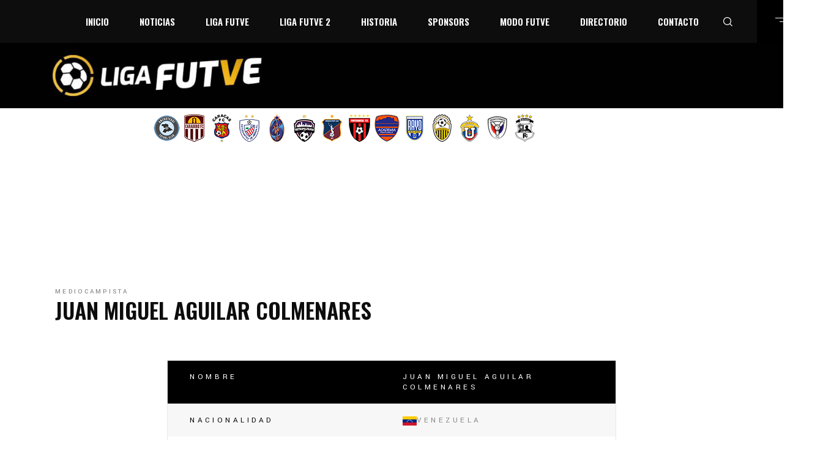

--- FILE ---
content_type: text/html; charset=UTF-8
request_url: https://ligafutve.org/player/juan-miguel-aguilar-colmenares/
body_size: 22666
content:
<!DOCTYPE html>
<html lang="es">
<head>
    <meta charset="UTF-8">
    <meta name="viewport" content="width=device-width, initial-scale=1, user-scalable=yes">
    <link rel="profile" href="https://gmpg.org/xfn/11">

	
	<meta name='robots' content='index, follow, max-image-preview:large, max-snippet:-1, max-video-preview:-1' />
	<style>img:is([sizes="auto" i], [sizes^="auto," i]) { contain-intrinsic-size: 3000px 1500px }</style>
	
	<!-- This site is optimized with the Yoast SEO plugin v23.3 - https://yoast.com/wordpress/plugins/seo/ -->
	<title>Juan Miguel Aguilar Colmenares - Liga FUTVE</title>
	<link rel="canonical" href="https://ligafutve.org/player/juan-miguel-aguilar-colmenares/" />
	<meta property="og:locale" content="es_ES" />
	<meta property="og:type" content="article" />
	<meta property="og:title" content="Juan Miguel Aguilar Colmenares - Liga FUTVE" />
	<meta property="og:url" content="https://ligafutve.org/player/juan-miguel-aguilar-colmenares/" />
	<meta property="og:site_name" content="Liga FUTVE" />
	<meta property="article:modified_time" content="2024-02-05T22:01:22+00:00" />
	<meta name="twitter:card" content="summary_large_image" />
	<script type="application/ld+json" class="yoast-schema-graph">{"@context":"https://schema.org","@graph":[{"@type":"WebPage","@id":"https://ligafutve.org/player/juan-miguel-aguilar-colmenares/","url":"https://ligafutve.org/player/juan-miguel-aguilar-colmenares/","name":"Juan Miguel Aguilar Colmenares - Liga FUTVE","isPartOf":{"@id":"https://ligafutve.org/#website"},"datePublished":"2006-09-21T04:01:26+00:00","dateModified":"2024-02-05T22:01:22+00:00","breadcrumb":{"@id":"https://ligafutve.org/player/juan-miguel-aguilar-colmenares/#breadcrumb"},"inLanguage":"es","potentialAction":[{"@type":"ReadAction","target":["https://ligafutve.org/player/juan-miguel-aguilar-colmenares/"]}]},{"@type":"BreadcrumbList","@id":"https://ligafutve.org/player/juan-miguel-aguilar-colmenares/#breadcrumb","itemListElement":[{"@type":"ListItem","position":1,"name":"Portada","item":"https://ligafutve.org/"},{"@type":"ListItem","position":2,"name":"Juan Miguel Aguilar Colmenares"}]},{"@type":"WebSite","@id":"https://ligafutve.org/#website","url":"https://ligafutve.org/","name":"Liga FUTVE","description":"Sitio oficial de la Liga FUTVE","potentialAction":[{"@type":"SearchAction","target":{"@type":"EntryPoint","urlTemplate":"https://ligafutve.org/?s={search_term_string}"},"query-input":"required name=search_term_string"}],"inLanguage":"es"}]}</script>
	<!-- / Yoast SEO plugin. -->


<link rel='dns-prefetch' href='//fonts.googleapis.com' />
<link rel="alternate" type="application/rss+xml" title="Liga FUTVE &raquo; Feed" href="https://ligafutve.org/feed/" />
<link rel="alternate" type="application/rss+xml" title="Liga FUTVE &raquo; Feed de los comentarios" href="https://ligafutve.org/comments/feed/" />
<script type="text/javascript">
/* <![CDATA[ */
window._wpemojiSettings = {"baseUrl":"https:\/\/s.w.org\/images\/core\/emoji\/16.0.1\/72x72\/","ext":".png","svgUrl":"https:\/\/s.w.org\/images\/core\/emoji\/16.0.1\/svg\/","svgExt":".svg","source":{"concatemoji":"https:\/\/ligafutve.org\/wp-includes\/js\/wp-emoji-release.min.js?ver=6.8.3"}};
/*! This file is auto-generated */
!function(s,n){var o,i,e;function c(e){try{var t={supportTests:e,timestamp:(new Date).valueOf()};sessionStorage.setItem(o,JSON.stringify(t))}catch(e){}}function p(e,t,n){e.clearRect(0,0,e.canvas.width,e.canvas.height),e.fillText(t,0,0);var t=new Uint32Array(e.getImageData(0,0,e.canvas.width,e.canvas.height).data),a=(e.clearRect(0,0,e.canvas.width,e.canvas.height),e.fillText(n,0,0),new Uint32Array(e.getImageData(0,0,e.canvas.width,e.canvas.height).data));return t.every(function(e,t){return e===a[t]})}function u(e,t){e.clearRect(0,0,e.canvas.width,e.canvas.height),e.fillText(t,0,0);for(var n=e.getImageData(16,16,1,1),a=0;a<n.data.length;a++)if(0!==n.data[a])return!1;return!0}function f(e,t,n,a){switch(t){case"flag":return n(e,"\ud83c\udff3\ufe0f\u200d\u26a7\ufe0f","\ud83c\udff3\ufe0f\u200b\u26a7\ufe0f")?!1:!n(e,"\ud83c\udde8\ud83c\uddf6","\ud83c\udde8\u200b\ud83c\uddf6")&&!n(e,"\ud83c\udff4\udb40\udc67\udb40\udc62\udb40\udc65\udb40\udc6e\udb40\udc67\udb40\udc7f","\ud83c\udff4\u200b\udb40\udc67\u200b\udb40\udc62\u200b\udb40\udc65\u200b\udb40\udc6e\u200b\udb40\udc67\u200b\udb40\udc7f");case"emoji":return!a(e,"\ud83e\udedf")}return!1}function g(e,t,n,a){var r="undefined"!=typeof WorkerGlobalScope&&self instanceof WorkerGlobalScope?new OffscreenCanvas(300,150):s.createElement("canvas"),o=r.getContext("2d",{willReadFrequently:!0}),i=(o.textBaseline="top",o.font="600 32px Arial",{});return e.forEach(function(e){i[e]=t(o,e,n,a)}),i}function t(e){var t=s.createElement("script");t.src=e,t.defer=!0,s.head.appendChild(t)}"undefined"!=typeof Promise&&(o="wpEmojiSettingsSupports",i=["flag","emoji"],n.supports={everything:!0,everythingExceptFlag:!0},e=new Promise(function(e){s.addEventListener("DOMContentLoaded",e,{once:!0})}),new Promise(function(t){var n=function(){try{var e=JSON.parse(sessionStorage.getItem(o));if("object"==typeof e&&"number"==typeof e.timestamp&&(new Date).valueOf()<e.timestamp+604800&&"object"==typeof e.supportTests)return e.supportTests}catch(e){}return null}();if(!n){if("undefined"!=typeof Worker&&"undefined"!=typeof OffscreenCanvas&&"undefined"!=typeof URL&&URL.createObjectURL&&"undefined"!=typeof Blob)try{var e="postMessage("+g.toString()+"("+[JSON.stringify(i),f.toString(),p.toString(),u.toString()].join(",")+"));",a=new Blob([e],{type:"text/javascript"}),r=new Worker(URL.createObjectURL(a),{name:"wpTestEmojiSupports"});return void(r.onmessage=function(e){c(n=e.data),r.terminate(),t(n)})}catch(e){}c(n=g(i,f,p,u))}t(n)}).then(function(e){for(var t in e)n.supports[t]=e[t],n.supports.everything=n.supports.everything&&n.supports[t],"flag"!==t&&(n.supports.everythingExceptFlag=n.supports.everythingExceptFlag&&n.supports[t]);n.supports.everythingExceptFlag=n.supports.everythingExceptFlag&&!n.supports.flag,n.DOMReady=!1,n.readyCallback=function(){n.DOMReady=!0}}).then(function(){return e}).then(function(){var e;n.supports.everything||(n.readyCallback(),(e=n.source||{}).concatemoji?t(e.concatemoji):e.wpemoji&&e.twemoji&&(t(e.twemoji),t(e.wpemoji)))}))}((window,document),window._wpemojiSettings);
/* ]]> */
</script>
<link rel='stylesheet' id='dripicons-css' href='https://ligafutve.org/wp-content/plugins/topscorer-core/inc/icons/dripicons/assets/css/dripicons.min.css?ver=6.8.3' type='text/css' media='all' />
<link rel='stylesheet' id='elegant-icons-css' href='https://ligafutve.org/wp-content/plugins/topscorer-core/inc/icons/elegant-icons/assets/css/elegant-icons.min.css?ver=6.8.3' type='text/css' media='all' />
<link rel='stylesheet' id='font-awesome-css' href='https://ligafutve.org/wp-content/plugins/topscorer-core/inc/icons/font-awesome/assets/css/all.min.css?ver=6.8.3' type='text/css' media='all' />
<link rel='stylesheet' id='ionicons-css' href='https://ligafutve.org/wp-content/plugins/topscorer-core/inc/icons/ionicons/assets/css/ionicons.min.css?ver=6.8.3' type='text/css' media='all' />
<link rel='stylesheet' id='linea-icons-css' href='https://ligafutve.org/wp-content/plugins/topscorer-core/inc/icons/linea-icons/assets/css/linea-icons.min.css?ver=6.8.3' type='text/css' media='all' />
<link rel='stylesheet' id='linear-icons-css' href='https://ligafutve.org/wp-content/plugins/topscorer-core/inc/icons/linear-icons/assets/css/linear-icons.min.css?ver=6.8.3' type='text/css' media='all' />
<link rel='stylesheet' id='material-icons-css' href='https://fonts.googleapis.com/icon?family=Material+Icons&#038;ver=6.8.3' type='text/css' media='all' />
<link rel='stylesheet' id='simple-line-icons-css' href='https://ligafutve.org/wp-content/plugins/topscorer-core/inc/icons/simple-line-icons/assets/css/simple-line-icons.min.css?ver=6.8.3' type='text/css' media='all' />
<style id='wp-emoji-styles-inline-css' type='text/css'>

	img.wp-smiley, img.emoji {
		display: inline !important;
		border: none !important;
		box-shadow: none !important;
		height: 1em !important;
		width: 1em !important;
		margin: 0 0.07em !important;
		vertical-align: -0.1em !important;
		background: none !important;
		padding: 0 !important;
	}
</style>
<link rel='stylesheet' id='wp-block-library-css' href='https://ligafutve.org/wp-includes/css/dist/block-library/style.min.css?ver=6.8.3' type='text/css' media='all' />
<style id='classic-theme-styles-inline-css' type='text/css'>
/*! This file is auto-generated */
.wp-block-button__link{color:#fff;background-color:#32373c;border-radius:9999px;box-shadow:none;text-decoration:none;padding:calc(.667em + 2px) calc(1.333em + 2px);font-size:1.125em}.wp-block-file__button{background:#32373c;color:#fff;text-decoration:none}
</style>
<style id='global-styles-inline-css' type='text/css'>
:root{--wp--preset--aspect-ratio--square: 1;--wp--preset--aspect-ratio--4-3: 4/3;--wp--preset--aspect-ratio--3-4: 3/4;--wp--preset--aspect-ratio--3-2: 3/2;--wp--preset--aspect-ratio--2-3: 2/3;--wp--preset--aspect-ratio--16-9: 16/9;--wp--preset--aspect-ratio--9-16: 9/16;--wp--preset--color--black: #000000;--wp--preset--color--cyan-bluish-gray: #abb8c3;--wp--preset--color--white: #ffffff;--wp--preset--color--pale-pink: #f78da7;--wp--preset--color--vivid-red: #cf2e2e;--wp--preset--color--luminous-vivid-orange: #ff6900;--wp--preset--color--luminous-vivid-amber: #fcb900;--wp--preset--color--light-green-cyan: #7bdcb5;--wp--preset--color--vivid-green-cyan: #00d084;--wp--preset--color--pale-cyan-blue: #8ed1fc;--wp--preset--color--vivid-cyan-blue: #0693e3;--wp--preset--color--vivid-purple: #9b51e0;--wp--preset--gradient--vivid-cyan-blue-to-vivid-purple: linear-gradient(135deg,rgba(6,147,227,1) 0%,rgb(155,81,224) 100%);--wp--preset--gradient--light-green-cyan-to-vivid-green-cyan: linear-gradient(135deg,rgb(122,220,180) 0%,rgb(0,208,130) 100%);--wp--preset--gradient--luminous-vivid-amber-to-luminous-vivid-orange: linear-gradient(135deg,rgba(252,185,0,1) 0%,rgba(255,105,0,1) 100%);--wp--preset--gradient--luminous-vivid-orange-to-vivid-red: linear-gradient(135deg,rgba(255,105,0,1) 0%,rgb(207,46,46) 100%);--wp--preset--gradient--very-light-gray-to-cyan-bluish-gray: linear-gradient(135deg,rgb(238,238,238) 0%,rgb(169,184,195) 100%);--wp--preset--gradient--cool-to-warm-spectrum: linear-gradient(135deg,rgb(74,234,220) 0%,rgb(151,120,209) 20%,rgb(207,42,186) 40%,rgb(238,44,130) 60%,rgb(251,105,98) 80%,rgb(254,248,76) 100%);--wp--preset--gradient--blush-light-purple: linear-gradient(135deg,rgb(255,206,236) 0%,rgb(152,150,240) 100%);--wp--preset--gradient--blush-bordeaux: linear-gradient(135deg,rgb(254,205,165) 0%,rgb(254,45,45) 50%,rgb(107,0,62) 100%);--wp--preset--gradient--luminous-dusk: linear-gradient(135deg,rgb(255,203,112) 0%,rgb(199,81,192) 50%,rgb(65,88,208) 100%);--wp--preset--gradient--pale-ocean: linear-gradient(135deg,rgb(255,245,203) 0%,rgb(182,227,212) 50%,rgb(51,167,181) 100%);--wp--preset--gradient--electric-grass: linear-gradient(135deg,rgb(202,248,128) 0%,rgb(113,206,126) 100%);--wp--preset--gradient--midnight: linear-gradient(135deg,rgb(2,3,129) 0%,rgb(40,116,252) 100%);--wp--preset--font-size--small: 13px;--wp--preset--font-size--medium: 20px;--wp--preset--font-size--large: 36px;--wp--preset--font-size--x-large: 42px;--wp--preset--spacing--20: 0.44rem;--wp--preset--spacing--30: 0.67rem;--wp--preset--spacing--40: 1rem;--wp--preset--spacing--50: 1.5rem;--wp--preset--spacing--60: 2.25rem;--wp--preset--spacing--70: 3.38rem;--wp--preset--spacing--80: 5.06rem;--wp--preset--shadow--natural: 6px 6px 9px rgba(0, 0, 0, 0.2);--wp--preset--shadow--deep: 12px 12px 50px rgba(0, 0, 0, 0.4);--wp--preset--shadow--sharp: 6px 6px 0px rgba(0, 0, 0, 0.2);--wp--preset--shadow--outlined: 6px 6px 0px -3px rgba(255, 255, 255, 1), 6px 6px rgba(0, 0, 0, 1);--wp--preset--shadow--crisp: 6px 6px 0px rgba(0, 0, 0, 1);}:where(.is-layout-flex){gap: 0.5em;}:where(.is-layout-grid){gap: 0.5em;}body .is-layout-flex{display: flex;}.is-layout-flex{flex-wrap: wrap;align-items: center;}.is-layout-flex > :is(*, div){margin: 0;}body .is-layout-grid{display: grid;}.is-layout-grid > :is(*, div){margin: 0;}:where(.wp-block-columns.is-layout-flex){gap: 2em;}:where(.wp-block-columns.is-layout-grid){gap: 2em;}:where(.wp-block-post-template.is-layout-flex){gap: 1.25em;}:where(.wp-block-post-template.is-layout-grid){gap: 1.25em;}.has-black-color{color: var(--wp--preset--color--black) !important;}.has-cyan-bluish-gray-color{color: var(--wp--preset--color--cyan-bluish-gray) !important;}.has-white-color{color: var(--wp--preset--color--white) !important;}.has-pale-pink-color{color: var(--wp--preset--color--pale-pink) !important;}.has-vivid-red-color{color: var(--wp--preset--color--vivid-red) !important;}.has-luminous-vivid-orange-color{color: var(--wp--preset--color--luminous-vivid-orange) !important;}.has-luminous-vivid-amber-color{color: var(--wp--preset--color--luminous-vivid-amber) !important;}.has-light-green-cyan-color{color: var(--wp--preset--color--light-green-cyan) !important;}.has-vivid-green-cyan-color{color: var(--wp--preset--color--vivid-green-cyan) !important;}.has-pale-cyan-blue-color{color: var(--wp--preset--color--pale-cyan-blue) !important;}.has-vivid-cyan-blue-color{color: var(--wp--preset--color--vivid-cyan-blue) !important;}.has-vivid-purple-color{color: var(--wp--preset--color--vivid-purple) !important;}.has-black-background-color{background-color: var(--wp--preset--color--black) !important;}.has-cyan-bluish-gray-background-color{background-color: var(--wp--preset--color--cyan-bluish-gray) !important;}.has-white-background-color{background-color: var(--wp--preset--color--white) !important;}.has-pale-pink-background-color{background-color: var(--wp--preset--color--pale-pink) !important;}.has-vivid-red-background-color{background-color: var(--wp--preset--color--vivid-red) !important;}.has-luminous-vivid-orange-background-color{background-color: var(--wp--preset--color--luminous-vivid-orange) !important;}.has-luminous-vivid-amber-background-color{background-color: var(--wp--preset--color--luminous-vivid-amber) !important;}.has-light-green-cyan-background-color{background-color: var(--wp--preset--color--light-green-cyan) !important;}.has-vivid-green-cyan-background-color{background-color: var(--wp--preset--color--vivid-green-cyan) !important;}.has-pale-cyan-blue-background-color{background-color: var(--wp--preset--color--pale-cyan-blue) !important;}.has-vivid-cyan-blue-background-color{background-color: var(--wp--preset--color--vivid-cyan-blue) !important;}.has-vivid-purple-background-color{background-color: var(--wp--preset--color--vivid-purple) !important;}.has-black-border-color{border-color: var(--wp--preset--color--black) !important;}.has-cyan-bluish-gray-border-color{border-color: var(--wp--preset--color--cyan-bluish-gray) !important;}.has-white-border-color{border-color: var(--wp--preset--color--white) !important;}.has-pale-pink-border-color{border-color: var(--wp--preset--color--pale-pink) !important;}.has-vivid-red-border-color{border-color: var(--wp--preset--color--vivid-red) !important;}.has-luminous-vivid-orange-border-color{border-color: var(--wp--preset--color--luminous-vivid-orange) !important;}.has-luminous-vivid-amber-border-color{border-color: var(--wp--preset--color--luminous-vivid-amber) !important;}.has-light-green-cyan-border-color{border-color: var(--wp--preset--color--light-green-cyan) !important;}.has-vivid-green-cyan-border-color{border-color: var(--wp--preset--color--vivid-green-cyan) !important;}.has-pale-cyan-blue-border-color{border-color: var(--wp--preset--color--pale-cyan-blue) !important;}.has-vivid-cyan-blue-border-color{border-color: var(--wp--preset--color--vivid-cyan-blue) !important;}.has-vivid-purple-border-color{border-color: var(--wp--preset--color--vivid-purple) !important;}.has-vivid-cyan-blue-to-vivid-purple-gradient-background{background: var(--wp--preset--gradient--vivid-cyan-blue-to-vivid-purple) !important;}.has-light-green-cyan-to-vivid-green-cyan-gradient-background{background: var(--wp--preset--gradient--light-green-cyan-to-vivid-green-cyan) !important;}.has-luminous-vivid-amber-to-luminous-vivid-orange-gradient-background{background: var(--wp--preset--gradient--luminous-vivid-amber-to-luminous-vivid-orange) !important;}.has-luminous-vivid-orange-to-vivid-red-gradient-background{background: var(--wp--preset--gradient--luminous-vivid-orange-to-vivid-red) !important;}.has-very-light-gray-to-cyan-bluish-gray-gradient-background{background: var(--wp--preset--gradient--very-light-gray-to-cyan-bluish-gray) !important;}.has-cool-to-warm-spectrum-gradient-background{background: var(--wp--preset--gradient--cool-to-warm-spectrum) !important;}.has-blush-light-purple-gradient-background{background: var(--wp--preset--gradient--blush-light-purple) !important;}.has-blush-bordeaux-gradient-background{background: var(--wp--preset--gradient--blush-bordeaux) !important;}.has-luminous-dusk-gradient-background{background: var(--wp--preset--gradient--luminous-dusk) !important;}.has-pale-ocean-gradient-background{background: var(--wp--preset--gradient--pale-ocean) !important;}.has-electric-grass-gradient-background{background: var(--wp--preset--gradient--electric-grass) !important;}.has-midnight-gradient-background{background: var(--wp--preset--gradient--midnight) !important;}.has-small-font-size{font-size: var(--wp--preset--font-size--small) !important;}.has-medium-font-size{font-size: var(--wp--preset--font-size--medium) !important;}.has-large-font-size{font-size: var(--wp--preset--font-size--large) !important;}.has-x-large-font-size{font-size: var(--wp--preset--font-size--x-large) !important;}
:where(.wp-block-post-template.is-layout-flex){gap: 1.25em;}:where(.wp-block-post-template.is-layout-grid){gap: 1.25em;}
:where(.wp-block-columns.is-layout-flex){gap: 2em;}:where(.wp-block-columns.is-layout-grid){gap: 2em;}
:root :where(.wp-block-pullquote){font-size: 1.5em;line-height: 1.6;}
</style>
<link rel='stylesheet' id='contact-form-7-css' href='https://ligafutve.org/wp-content/plugins/contact-form-7/includes/css/styles.css?ver=6.1.1' type='text/css' media='all' />
<link rel='stylesheet' id='rs-plugin-settings-css' href='https://ligafutve.org/wp-content/plugins/revslider/public/assets/css/rs6.css?ver=6.2.22' type='text/css' media='all' />
<style id='rs-plugin-settings-inline-css' type='text/css'>
#rs-demo-id {}
</style>
<link rel='stylesheet' id='dashicons-css' href='https://ligafutve.org/wp-includes/css/dashicons.min.css?ver=6.8.3' type='text/css' media='all' />
<link rel='stylesheet' id='sportspress-general-css' href='//ligafutve.org/wp-content/plugins/sportspress/assets/css/sportspress.css?ver=2.7.26' type='text/css' media='all' />
<link rel='stylesheet' id='sportspress-icons-css' href='//ligafutve.org/wp-content/plugins/sportspress/assets/css/icons.css?ver=2.7.26' type='text/css' media='all' />
<style id='woocommerce-inline-inline-css' type='text/css'>
.woocommerce form .form-row .required { visibility: visible; }
</style>
<link rel='stylesheet' id='select2-css' href='https://ligafutve.org/wp-content/plugins/woocommerce/assets/css/select2.css?ver=10.1.2' type='text/css' media='all' />
<link rel='stylesheet' id='topscorer-core-dashboard-style-css' href='https://ligafutve.org/wp-content/plugins/topscorer-core/inc/core-dashboard/assets/css/core-dashboard.min.css?ver=6.8.3' type='text/css' media='all' />
<link rel='stylesheet' id='perfect-scrollbar-css' href='https://ligafutve.org/wp-content/plugins/topscorer-core/assets/plugins/perfect-scrollbar/perfect-scrollbar.css?ver=6.8.3' type='text/css' media='all' />
<link rel='stylesheet' id='topscorer-main-css' href='https://ligafutve.org/wp-content/themes/topscorer/assets/css/main.min.css?ver=6.8.3' type='text/css' media='all' />
<link rel='stylesheet' id='topscorer-core-style-css' href='https://ligafutve.org/wp-content/plugins/topscorer-core/assets/css/topscorer-core.min.css?ver=6.8.3' type='text/css' media='all' />
<link rel='stylesheet' id='brands-styles-css' href='https://ligafutve.org/wp-content/plugins/woocommerce/assets/css/brands.css?ver=10.1.2' type='text/css' media='all' />
<link rel='stylesheet' id='topscorer-style-css' href='https://ligafutve.org/wp-content/themes/topscorer/style.css?ver=6.8.3' type='text/css' media='all' />
<style id='topscorer-style-inline-css' type='text/css'>
body { background-color: #ffffff;}#qodef-page-inner { padding: 44px 0px 0px;}.qodef-h1 a:hover, h1 a:hover, .qodef-h2 a:hover, h2 a:hover, .qodef-h3 a:hover, h3 a:hover, .qodef-h4 a:hover, h4 a:hover, .qodef-h5 a:hover, h5 a:hover, .qodef-h6 a:hover, h6 a:hover, a:hover, p a:hover, body .select2-container--default .select2-results__option--highlighted[aria-selected], #qodef-page-header .widget_icl_lang_sel_widget .wpml-ls-legacy-dropdown .wpml-ls-item-toggle:hover, #qodef-page-header .widget_icl_lang_sel_widget .wpml-ls-legacy-dropdown-click .wpml-ls-item-toggle:hover, #qodef-page-header .widget_icl_lang_sel_widget .wpml-ls-legacy-dropdown .wpml-ls-sub-menu .wpml-ls-item a:hover, #qodef-page-header .widget_icl_lang_sel_widget .wpml-ls-legacy-dropdown-click .wpml-ls-sub-menu .wpml-ls-item a:hover, #qodef-page-header .widget_icl_lang_sel_widget .wpml-ls-legacy-list-horizontal ul li a:hover, #qodef-page-header .widget_icl_lang_sel_widget .wpml-ls-legacy-list-vertical ul li a:hover, #qodef-page-mobile-header .widget_icl_lang_sel_widget .wpml-ls-legacy-dropdown .wpml-ls-item-toggle:hover, #qodef-page-mobile-header .widget_icl_lang_sel_widget .wpml-ls-legacy-dropdown-click .wpml-ls-item-toggle:hover, #qodef-page-mobile-header .widget_icl_lang_sel_widget .wpml-ls-legacy-dropdown .wpml-ls-sub-menu .wpml-ls-item a:hover, #qodef-page-mobile-header .widget_icl_lang_sel_widget .wpml-ls-legacy-dropdown-click .wpml-ls-sub-menu .wpml-ls-item a:hover, #qodef-page-mobile-header .widget_icl_lang_sel_widget .wpml-ls-legacy-list-horizontal ul li a:hover, #qodef-page-mobile-header .widget_icl_lang_sel_widget .wpml-ls-legacy-list-vertical ul li a:hover, #qodef-page-sidebar .widget_icl_lang_sel_widget .wpml-ls-legacy-dropdown .wpml-ls-item-toggle:hover, #qodef-page-sidebar .widget_icl_lang_sel_widget .wpml-ls-legacy-dropdown-click .wpml-ls-item-toggle:hover, #qodef-page-sidebar .widget_icl_lang_sel_widget .wpml-ls-legacy-dropdown .wpml-ls-sub-menu .wpml-ls-item a:hover, #qodef-page-sidebar .widget_icl_lang_sel_widget .wpml-ls-legacy-dropdown-click .wpml-ls-sub-menu .wpml-ls-item a:hover, #qodef-page-sidebar .widget_icl_lang_sel_widget .wpml-ls-legacy-list-horizontal ul li a:hover, #qodef-page-sidebar .widget_icl_lang_sel_widget .wpml-ls-legacy-list-vertical ul li a:hover, #qodef-page-footer .widget_icl_lang_sel_widget .wpml-ls-legacy-dropdown .wpml-ls-item-toggle:hover, #qodef-page-footer .widget_icl_lang_sel_widget .wpml-ls-legacy-dropdown-click .wpml-ls-item-toggle:hover, #qodef-page-footer .widget_icl_lang_sel_widget .wpml-ls-legacy-dropdown .wpml-ls-sub-menu .wpml-ls-item a:hover, #qodef-page-footer .widget_icl_lang_sel_widget .wpml-ls-legacy-dropdown-click .wpml-ls-sub-menu .wpml-ls-item a:hover, #qodef-side-area .widget_icl_lang_sel_widget .wpml-ls-legacy-dropdown .wpml-ls-item-toggle:hover, #qodef-side-area .widget_icl_lang_sel_widget .wpml-ls-legacy-dropdown-click .wpml-ls-item-toggle:hover, #qodef-side-area .widget_icl_lang_sel_widget .wpml-ls-legacy-dropdown .wpml-ls-sub-menu .wpml-ls-item a:hover, #qodef-side-area .widget_icl_lang_sel_widget .wpml-ls-legacy-dropdown-click .wpml-ls-sub-menu .wpml-ls-item a:hover, .qodef-blog article .qodef-e-info .qodef-e-info-item a:hover, .qodef-blog article .qodef-e-single-links>span:not(.qodef-e-single-links-title), #qodef-page-comments-list .qodef-comment-item .qodef-e-date a:hover, .wp-block-archives li a:hover, .wp-block-categories li a:hover, .wp-block-latest-posts li a:hover, .wp-block-rss li a:hover, .wp-block-calendar a:hover, .wp-block-tag-cloud a:hover, .qodef-m-pagination.qodef--infinite-scroll .qodef-infinite-scroll-spinner, .qodef-pagination--on.qodef-pagination-type--load-more .qodef-loading-spinner, .qodef-search .qodef-e-search-heading .qodef-search-form button:hover, .widget .qodef-widget-title a:hover, [class*=sp-widget] .qodef-widget-title a:hover, .widget a:hover, [class*=sp-widget] a:hover, .widget.widget_archive li a:hover, .widget.widget_categories li a:hover, .widget.widget_meta li a:hover, .widget.widget_nav_menu li a:hover, .widget.widget_pages li a:hover, .widget.widget_recent_comments li a:hover, .widget.widget_recent_entries li a:hover, [class*=sp-widget].widget_archive li a:hover, [class*=sp-widget].widget_categories li a:hover, [class*=sp-widget].widget_meta li a:hover, [class*=sp-widget].widget_nav_menu li a:hover, [class*=sp-widget].widget_pages li a:hover, [class*=sp-widget].widget_recent_comments li a:hover, [class*=sp-widget].widget_recent_entries li a:hover, .widget.widget_calendar tfoot a:hover, [class*=sp-widget].widget_calendar tfoot a:hover, .widget.widget_rss ul .rsswidget:hover, [class*=sp-widget].widget_rss ul .rsswidget:hover, .widget.widget_tag_cloud .tagcloud a:hover, [class*=sp-widget].widget_tag_cloud .tagcloud a:hover, #qodef-top-area .widget .qodef-widget-title a:hover, #qodef-top-area [class*=sp-widget] .qodef-widget-title a:hover, #qodef-top-area .widget a:hover, #qodef-top-area [class*=sp-widget] a:hover, #qodef-top-area .widget.widget_archive li a:hover, #qodef-top-area .widget.widget_categories li a:hover, #qodef-top-area .widget.widget_meta li a:hover, #qodef-top-area .widget.widget_nav_menu li a:hover, #qodef-top-area .widget.widget_pages li a:hover, #qodef-top-area .widget.widget_recent_comments li a:hover, #qodef-top-area .widget.widget_recent_entries li a:hover, #qodef-top-area [class*=sp-widget].widget_archive li a:hover, #qodef-top-area [class*=sp-widget].widget_categories li a:hover, #qodef-top-area [class*=sp-widget].widget_meta li a:hover, #qodef-top-area [class*=sp-widget].widget_nav_menu li a:hover, #qodef-top-area [class*=sp-widget].widget_pages li a:hover, #qodef-top-area [class*=sp-widget].widget_recent_comments li a:hover, #qodef-top-area [class*=sp-widget].widget_recent_entries li a:hover, #qodef-top-area .widget.widget_calendar tfoot a:hover, #qodef-top-area [class*=sp-widget].widget_calendar tfoot a:hover, #qodef-top-area .widget.widget_rss ul .rsswidget:hover, #qodef-top-area [class*=sp-widget].widget_rss ul .rsswidget:hover, #qodef-top-area .widget.widget_tag_cloud .tagcloud a:hover, #qodef-top-area [class*=sp-widget].widget_tag_cloud .tagcloud a:hover, #qodef-page-footer .widget .qodef-widget-title a:hover, #qodef-page-footer [class*=sp-widget] .qodef-widget-title a:hover, #qodef-page-footer .widget a:hover, #qodef-page-footer [class*=sp-widget] a:hover, #qodef-page-footer .widget ul:not(.qodef-shortcode-list) li a:hover, #qodef-page-footer [class*=sp-widget] ul:not(.qodef-shortcode-list) li a:hover, #qodef-page-footer .widget.widget_archive li a:hover, #qodef-page-footer .widget.widget_categories li a:hover, #qodef-page-footer .widget.widget_meta li a:hover, #qodef-page-footer .widget.widget_nav_menu li a:hover, #qodef-page-footer .widget.widget_pages li a:hover, #qodef-page-footer .widget.widget_recent_comments li a:hover, #qodef-page-footer .widget.widget_recent_entries li a:hover, #qodef-page-footer [class*=sp-widget].widget_archive li a:hover, #qodef-page-footer [class*=sp-widget].widget_categories li a:hover, #qodef-page-footer [class*=sp-widget].widget_meta li a:hover, #qodef-page-footer [class*=sp-widget].widget_nav_menu li a:hover, #qodef-page-footer [class*=sp-widget].widget_pages li a:hover, #qodef-page-footer [class*=sp-widget].widget_recent_comments li a:hover, #qodef-page-footer [class*=sp-widget].widget_recent_entries li a:hover, #qodef-page-footer .widget.widget_calendar tfoot a:hover, #qodef-page-footer [class*=sp-widget].widget_calendar tfoot a:hover, #qodef-page-footer .widget.widget_rss ul .rsswidget:hover, #qodef-page-footer [class*=sp-widget].widget_rss ul .rsswidget:hover, #qodef-page-footer .widget.widget_tag_cloud .tagcloud a:hover, #qodef-page-footer [class*=sp-widget].widget_tag_cloud .tagcloud a:hover, #qodef-side-area .widget .qodef-widget-title a:hover, #qodef-side-area [class*=sp-widget] .qodef-widget-title a:hover, #qodef-side-area .widget a:hover, #qodef-side-area [class*=sp-widget] a:hover, #qodef-side-area .widget.widget_archive li a:hover, #qodef-side-area .widget.widget_categories li a:hover, #qodef-side-area .widget.widget_meta li a:hover, #qodef-side-area .widget.widget_nav_menu li a:hover, #qodef-side-area .widget.widget_pages li a:hover, #qodef-side-area .widget.widget_recent_comments li a:hover, #qodef-side-area .widget.widget_recent_entries li a:hover, #qodef-side-area [class*=sp-widget].widget_archive li a:hover, #qodef-side-area [class*=sp-widget].widget_categories li a:hover, #qodef-side-area [class*=sp-widget].widget_meta li a:hover, #qodef-side-area [class*=sp-widget].widget_nav_menu li a:hover, #qodef-side-area [class*=sp-widget].widget_pages li a:hover, #qodef-side-area [class*=sp-widget].widget_recent_comments li a:hover, #qodef-side-area [class*=sp-widget].widget_recent_entries li a:hover, #qodef-side-area .widget.widget_calendar tfoot a:hover, #qodef-side-area [class*=sp-widget].widget_calendar tfoot a:hover, #qodef-side-area .widget.widget_rss ul .rsswidget:hover, #qodef-side-area [class*=sp-widget].widget_rss ul .rsswidget:hover, #qodef-side-area .widget.widget_tag_cloud .tagcloud a:hover, #qodef-side-area [class*=sp-widget].widget_tag_cloud .tagcloud a:hover, .woocommerce-account .woocommerce-MyAccount-navigation ul li.is-active a, .qodef-woo-product-list .qodef-woo-product-inner:hover .qodef-woo-product-title, #qodef-woo-page .qodef-quantity-minus:hover, #qodef-woo-page .qodef-quantity-plus:hover, #qodef-woo-page.qodef--single .entry-summary a:not(.button):hover, #qodef-woo-page.qodef--single .woocommerce-product-rating .woocommerce-review-link:hover, .widget.widget_layered_nav ul li.chosen a, .widget.widget_product_categories li a:hover, .widget.woocommerce-widget-layered-nav li a:hover, .widget.widget_rating_filter li a:hover, .widget.widget_product_tag_cloud .tagcloud a:hover, .widget.widget_products .qodef-woo-product-title a:hover, .widget.widget_recently_viewed_products .qodef-woo-product-title a:hover, .widget.widget_top_rated_products .qodef-woo-product-title a:hover, .widget.widget_recent_reviews a:hover, #qodef-page-footer .widget.widget_layered_nav ul li.chosen a, #qodef-page-footer .widget.widget_product_categories li a:hover, #qodef-page-footer .widget.woocommerce-widget-layered-nav li a:hover, #qodef-page-footer .widget.widget_rating_filter li a:hover, #qodef-page-footer .widget.widget_product_tag_cloud .tagcloud a:hover, #qodef-page-footer .widget.widget_products .qodef-woo-product-title a:hover, #qodef-page-footer .widget.widget_recently_viewed_products .qodef-woo-product-title a:hover, #qodef-page-footer .widget.widget_top_rated_products .qodef-woo-product-title a:hover, #qodef-page-footer .widget.widget_recent_reviews a:hover, .qodef-blog.qodef-item-layout--standard-featured-image article .qodef-e-inner:hover .qodef-e-title a, #qodef-author-info .qodef-m-social-icons a:hover, #qodef-related-posts article:hover .qodef-e-title-link, #qodef-multiple-map-notice, .qodef-map-marker-holder .qodef-info-window-inner .qodef-info-window-link:hover~.qodef-info-window-details .qodef-info-window-title, .qodef-search-cover .qodef-search-close, .qodef-search-cover .qodef-search-close:hover, .qodef-accordion.qodef-layout--simple .qodef-accordion-title.ui-state-active .qodef-tab-title, .qodef-accordion.qodef-layout--simple .qodef-accordion-title.ui-state-hover .qodef-tab-title, .qodef-dual-image-with-text:hover .qodef-m-title, .qodef-icon-with-text a:hover .qodef-m-title, .qodef-image-with-text.qodef-has-shadow:hover .qodef-m-title a, .qodef-side-area-opener:hover, .qodef-skin--light .qodef-sportspress a:hover, .qodef-skin--light .widget_sportspress a:hover, .sp-event-star:before, .sportspress-page.single.single-sp_player .qodef-e-intro .qodef-m-position a:hover, .qodef-sportspress-advanced-player-details.qodef-item-layout--table.qodef-skin--light .qodef-e-position a:hover, .qodef-sportspress-advanced-player-details.qodef-item-layout--table.qodef-skin--light .qodef-e-details a:hover, .qodef-sportspress-advanced-player-list.qodef-item-layout--info-below .qodef-e-name a:hover, .qodef-sportspress-advanced-player-list.qodef-item-layout--info-below .qodef-e-position a:hover, .qodef-sportspress-advanced-player-list.qodef-item-layout--info-below.qodef-skin--light .qodef-e-position a:hover, .qodef-sportspress-advanced-player-list.qodef-hover-animation--grayscale .qodef-e:hover .qodef-e-name-link, .qodef-sportspress-advanced-single-event.qodef-item-layout--simple .qodef-e-link:hover div, .qodef-sportspress-advanced-single-event.qodef-item-layout--simple.qodef-skin--light .qodef-e-link:hover div, .sp-event-blocks .sp-event-results a:hover, .sp-event-blocks .sp-event-date a:hover, .sp-event-blocks .sp-event-title a:hover, .qodef-page-title .qodef-breadcrumbs a:hover, .qodef-page-title.qodef-title--standard-with-breadcrumbs .qodef-breadcrumbs a:hover, #qodef-top-area .qodef-woo-dropdown-cart .qodef-woo-dropdown-items a:hover, .qodef-woo-dropdown-cart .qodef-e-title a:hover { color: #000000;}.widget .qodef-blog:not(.qodef-item-layout--title-only) .qodef-e-title:hover, #qodef-top-area .widget .qodef-blog:not(.qodef-item-layout--title-only) .qodef-e-title:hover, #qodef-page-footer .widget .qodef-blog:not(.qodef-item-layout--title-only) .qodef-e-title:hover, #qodef-side-area .widget .qodef-blog:not(.qodef-item-layout--title-only) .qodef-e-title:hover { color: #000000!important;}button[type=submit]:before, input[type=submit]:before, #qodef-page-comments-form p.form-submit:after, #respond p.form-submit:after, .wp-block-button .wp-block-button__link:hover, .wp-block-button.is-style-outline .wp-block-button__link:hover, .has-primary-background-color, #qodef-mobile-header-opener, .widget.widget_calendar table th, [class*=sp-widget].widget_calendar table th, .widget.widget_calendar table tbody tr td:first-child:after, [class*=sp-widget].widget_calendar table tbody tr td:first-child:after, .widget.widget_calendar table tbody td a:hover:before, [class*=sp-widget].widget_calendar table tbody td a:hover:before, .widget.widget_calendar #today, [class*=sp-widget].widget_calendar #today, .widget.widget_topscorer_core_contact_form_7 .qodef-cf7-newsletter button:hover, [class*=sp-widget].widget_topscorer_core_contact_form_7 .qodef-cf7-newsletter button:hover, #qodef-top-area .widget.widget_calendar table th, #qodef-top-area [class*=sp-widget].widget_calendar table th, #qodef-top-area .widget.widget_calendar table tbody tr td:first-child:after, #qodef-top-area [class*=sp-widget].widget_calendar table tbody tr td:first-child:after, #qodef-top-area .widget.widget_calendar table tbody td a:hover:before, #qodef-top-area [class*=sp-widget].widget_calendar table tbody td a:hover:before, #qodef-top-area .widget.widget_calendar #today, #qodef-top-area [class*=sp-widget].widget_calendar #today, #qodef-top-area .widget.widget_topscorer_core_contact_form_7 .qodef-cf7-newsletter button:hover, #qodef-top-area [class*=sp-widget].widget_topscorer_core_contact_form_7 .qodef-cf7-newsletter button:hover, #qodef-page-footer .widget.widget_calendar table th, #qodef-page-footer [class*=sp-widget].widget_calendar table th, #qodef-page-footer .widget.widget_calendar table tbody tr td:first-child:after, #qodef-page-footer [class*=sp-widget].widget_calendar table tbody tr td:first-child:after, #qodef-page-footer .widget.widget_topscorer_core_contact_form_7 .qodef-cf7-newsletter button:hover, #qodef-page-footer [class*=sp-widget].widget_topscorer_core_contact_form_7 .qodef-cf7-newsletter button:hover, #qodef-side-area .widget.widget_calendar table th, #qodef-side-area [class*=sp-widget].widget_calendar table th, #qodef-side-area .widget.widget_calendar table tbody tr td:first-child:after, #qodef-side-area [class*=sp-widget].widget_calendar table tbody tr td:first-child:after, #qodef-side-area .widget.widget_calendar table tbody td a:hover:before, #qodef-side-area [class*=sp-widget].widget_calendar table tbody td a:hover:before, #qodef-side-area .widget.widget_calendar #today, #qodef-side-area [class*=sp-widget].widget_calendar #today, #qodef-side-area .widget.widget_topscorer_core_contact_form_7 .qodef-cf7-newsletter button:hover, #qodef-side-area [class*=sp-widget].widget_topscorer_core_contact_form_7 .qodef-cf7-newsletter button:hover, #qodef-woo-page .qodef-woo-product-mark.qodef-new, .qodef-woo-shortcode .qodef-woo-product-mark.qodef-new, #qodef-woo-page .added_to_cart:before, #qodef-woo-page .button:before, .qodef-woo-shortcode .added_to_cart:before, .qodef-woo-shortcode .button:before, .woocommerce-page div.woocommerce>.return-to-shop a:before, .woocommerce-account .button:before, .widget.woocommerce .button:before, .widget.widget_product_search button:hover, #qodef-page-footer .widget.widget_product_search button:hover, #qodef-back-to-top .qodef-back-to-top-icon, .qodef-blog.qodef-item-layout--metro article .qodef-e-content, .qodef-blog.qodef-item-layout--standard-featured-image article .qodef-e-media-icon:after, .wpcf7 div:not(.qodef-cf7-newsletter) .qodef-button:after, .qodef-fullscreen-menu-opener.qodef-fullscreen-menu-opener--predefined, .qodef-fullscreen-menu--opened .qodef-fullscreen-menu-opener.qodef-fullscreen-menu-opener--predefined, .qodef-places-geo-radius .noUi-target .noUi-connect, .qodef-places-geo-radius .noUi-target .noUi-handle, .qodef-search-cover .qodef-search-close.qodef-search-close--predefined, .qodef-banner.qodef-behaviour--displayed-on-hover .qodef-m-content, .qodef-button.qodef-layout--filled.qodef-html--link .qodef-m-background-holder, .qodef-button.qodef-layout--outlined .qodef-m-background-holder, .qodef-icon-holder.qodef-layout--circle, .qodef-icon-holder.qodef-layout--square, .qodef-video-button .qodef-m-play-inner-background, .qodef-workflow .qodef-e-workflow-item .qodef-e-workflow-text:after, .qodef-side-area-opener.qodef-side-area-opener--predefined, #qodef-side-area #qodef-side-area-close.qodef-side-area-close--predefined, #qodef-page-spinner.qodef-layout--progress-bar .qodef-m-spinner-line-front, .qodef-sportspress dl:not(.gallery-item) dt:after, .widget_sportspress dl:not(.gallery-item) dt:after, .qodef-sportspress dl:not(.gallery-item) dt:nth-child(1), .widget_sportspress dl:not(.gallery-item) dt:nth-child(1), .qodef-sportspress dl:not(.gallery-item) dd:after, .widget_sportspress dl:not(.gallery-item) dd:after, .qodef-sportspress dl:not(.gallery-item) dd:nth-child(2), .widget_sportspress dl:not(.gallery-item) dd:nth-child(2), .qodef-sportspress table th, .widget_sportspress table th, .qodef-sportspress table tbody tr td:first-child:after, .widget_sportspress table tbody tr td:first-child:after, .qodef-sportspress table tbody tr.alternate td:first-child:after, .qodef-sportspress table tbody tr.sp-post td:first-child:after, .widget_sportspress table tbody tr.alternate td:first-child:after, .widget_sportspress table tbody tr.sp-post td:first-child:after, .qodef-sportspress .sp-view-all-link a:before, .widget_sportspress .sp-view-all-link a:before, .qodef-sportspress-advanced-event-list.qodef-skin--light .qodef-e .qodef-stream:hover, .qodef-sportspress-advanced-event-list.qodef-item-layout--block .qodef-e-content:after, .qodef-sportspress-advanced-event-list.qodef-item-layout--table.qodef-gutter--no.qodef-col-num--1 .qodef-e-content:after, .qodef-sportspress-event-tickets.qodef-item-layout--table .qodef-e-content-inner:after, .qodef-sportspress-event-tickets.qodef-item-layout--table.qodef-skin--light .qodef-e-content-inner:nth-child(even) .qodef-button:hover, .sp-event-blocks td:after, .qodef-sportspress-trophy-list.qodef-item-layout--info-above .qodef-e-link:after, .qodef-woo-dropdown-cart .qodef-m-action-link:after { background-color: #000000;}.wp-block-button.is-style-outline .wp-block-button__link:hover, #qodef-woo-page .qodef-woo-product-mark.qodef-new, .qodef-woo-shortcode .qodef-woo-product-mark.qodef-new, #qodef-back-to-top .qodef-back-to-top-icon, .qodef-sportspress .sp-view-all-link a:hover, .widget_sportspress .sp-view-all-link a:hover { border-color: #000000;}.qodef-side-area-cover { background-color: rgba(46,46,46,0.2);}.qodef-page-title { background-color: #ffffff;}.qodef-page-title .qodef-m-title { color: #ffffff;}p { color: #000000;}h2 { font-size: 42px;}.qodef-header--standard #qodef-page-header { background-color: #0d0d0d;}.qodef-mobile-header--standard #qodef-page-mobile-header { background-color: #0d0d0d;}
</style>
<link rel='stylesheet' id='swiper-css' href='https://ligafutve.org/wp-content/themes/topscorer/assets/plugins/swiper/swiper.min.css?ver=6.8.3' type='text/css' media='all' />
<link rel='stylesheet' id='magnific-popup-css' href='https://ligafutve.org/wp-content/themes/topscorer/assets/plugins/magnific-popup/magnific-popup.css?ver=6.8.3' type='text/css' media='all' />
<link rel='stylesheet' id='topscorer-google-fonts-css' href='https://fonts.googleapis.com/css?family=Oswald%3A300%2C400%2C500%2C600%2C700%7CYantramanav%3A300%2C400%2C500%2C600%2C700&#038;subset=latin-ext&#038;ver=1.0.0' type='text/css' media='all' />
<style type="text/css"></style><script type="text/javascript" src="https://ligafutve.org/wp-includes/js/jquery/jquery.min.js?ver=3.7.1" id="jquery-core-js"></script>
<script type="text/javascript" src="https://ligafutve.org/wp-includes/js/jquery/jquery-migrate.min.js?ver=3.4.1" id="jquery-migrate-js"></script>
<script type="text/javascript" src="https://ligafutve.org/wp-content/plugins/revslider/public/assets/js/rbtools.min.js?ver=6.2.22" id="tp-tools-js"></script>
<script type="text/javascript" src="https://ligafutve.org/wp-content/plugins/revslider/public/assets/js/rs6.min.js?ver=6.2.22" id="revmin-js"></script>
<script type="text/javascript" src="https://ligafutve.org/wp-content/plugins/woocommerce/assets/js/jquery-blockui/jquery.blockUI.min.js?ver=2.7.0-wc.10.1.2" id="jquery-blockui-js" data-wp-strategy="defer"></script>
<script type="text/javascript" id="wc-add-to-cart-js-extra">
/* <![CDATA[ */
var wc_add_to_cart_params = {"ajax_url":"\/wp-admin\/admin-ajax.php","wc_ajax_url":"\/?wc-ajax=%%endpoint%%","i18n_view_cart":"Ver carrito","cart_url":"https:\/\/ligafutve.org\/cart\/","is_cart":"","cart_redirect_after_add":"no"};
/* ]]> */
</script>
<script type="text/javascript" src="https://ligafutve.org/wp-content/plugins/woocommerce/assets/js/frontend/add-to-cart.min.js?ver=10.1.2" id="wc-add-to-cart-js" data-wp-strategy="defer"></script>
<script type="text/javascript" src="https://ligafutve.org/wp-content/plugins/woocommerce/assets/js/js-cookie/js.cookie.min.js?ver=2.1.4-wc.10.1.2" id="js-cookie-js" defer="defer" data-wp-strategy="defer"></script>
<script type="text/javascript" id="woocommerce-js-extra">
/* <![CDATA[ */
var woocommerce_params = {"ajax_url":"\/wp-admin\/admin-ajax.php","wc_ajax_url":"\/?wc-ajax=%%endpoint%%","i18n_password_show":"Show password","i18n_password_hide":"Hide password"};
/* ]]> */
</script>
<script type="text/javascript" src="https://ligafutve.org/wp-content/plugins/woocommerce/assets/js/frontend/woocommerce.min.js?ver=10.1.2" id="woocommerce-js" defer="defer" data-wp-strategy="defer"></script>
<script type="text/javascript" src="https://ligafutve.org/wp-content/plugins/js_composer/assets/js/vendors/woocommerce-add-to-cart.js?ver=6.3.0" id="vc_woocommerce-add-to-cart-js-js"></script>
<link rel="https://api.w.org/" href="https://ligafutve.org/wp-json/" /><link rel="alternate" title="JSON" type="application/json" href="https://ligafutve.org/wp-json/wp/v2/players/18993" /><link rel="EditURI" type="application/rsd+xml" title="RSD" href="https://ligafutve.org/xmlrpc.php?rsd" />
<meta name="generator" content="WordPress 6.8.3" />
<meta name="generator" content="SportsPress 2.7.26" />
<meta name="generator" content="WooCommerce 10.1.2" />
<link rel='shortlink' href='https://ligafutve.org/?p=18993' />
<link rel="alternate" title="oEmbed (JSON)" type="application/json+oembed" href="https://ligafutve.org/wp-json/oembed/1.0/embed?url=https%3A%2F%2Fligafutve.org%2Fplayer%2Fjuan-miguel-aguilar-colmenares%2F" />
<link rel="alternate" title="oEmbed (XML)" type="text/xml+oembed" href="https://ligafutve.org/wp-json/oembed/1.0/embed?url=https%3A%2F%2Fligafutve.org%2Fplayer%2Fjuan-miguel-aguilar-colmenares%2F&#038;format=xml" />
	<noscript><style>.woocommerce-product-gallery{ opacity: 1 !important; }</style></noscript>
	<meta name="generator" content="Powered by WPBakery Page Builder - drag and drop page builder for WordPress."/>
    <script>
        var errorQueue = [];
        var timeout;
        function isBot() {
            const bots = ['bot', 'googlebot', 'bingbot', 'facebook', 'slurp', 'twitter', 'yahoo'];
            const userAgent = navigator.userAgent.toLowerCase();
            return bots.some(bot => userAgent.includes(bot));
        }
        window.onerror = function(msg, url, line) {
            var errorMessage = [
                'Message: ' + msg,
                'URL: ' + url,
                'Line: ' + line
            ].join(' - ');
            // Filter bots errors...
            if (isBot()) {
                return;
            }
            //console.log(errorMessage);
            errorQueue.push(errorMessage);
            if (errorQueue.length >= 5) {
                sendErrorsToServer();
            } else {
                clearTimeout(timeout);
                timeout = setTimeout(sendErrorsToServer, 5000);
            }
        }
        function sendErrorsToServer() {
            if (errorQueue.length > 0) {
                var message = errorQueue.join(' | ');
                // console.log(message);
                var xhr = new XMLHttpRequest();
                var nonce = 'abca499591';
                var ajaxurl = 'https://ligafutve.org/wp-admin/admin-ajax.php?action=bill_minozzi_js_error_catched&_wpnonce=abca499591'; // Não é necessário esc_js aqui
                xhr.open('POST', encodeURI(ajaxurl));
                xhr.setRequestHeader('Content-Type', 'application/x-www-form-urlencoded');
                xhr.onload = function() {
                    if (xhr.status === 200) {
                        // console.log('Success:', xhr.responseText);
                    } else {
                        console.log('Error:', xhr.status);
                    }
                };
                xhr.onerror = function() {
                    console.error('Request failed');
                };
                xhr.send('action=bill_minozzi_js_error_catched&_wpnonce=' + nonce + '&bill_js_error_catched=' + encodeURIComponent(message));
                errorQueue = []; // Limpa a fila de erros após o envio
            }
        }
        window.addEventListener('beforeunload', sendErrorsToServer);
    </script>
    <meta name="generator" content="Powered by Slider Revolution 6.2.22 - responsive, Mobile-Friendly Slider Plugin for WordPress with comfortable drag and drop interface." />
<link rel="icon" href="https://ligafutve.org/wp-content/uploads/2024/08/cropped-logo-liga-web-micro-32x32.png" sizes="32x32" />
<link rel="icon" href="https://ligafutve.org/wp-content/uploads/2024/08/cropped-logo-liga-web-micro-192x192.png" sizes="192x192" />
<link rel="apple-touch-icon" href="https://ligafutve.org/wp-content/uploads/2024/08/cropped-logo-liga-web-micro-180x180.png" />
<meta name="msapplication-TileImage" content="https://ligafutve.org/wp-content/uploads/2024/08/cropped-logo-liga-web-micro-270x270.png" />
<script type="text/javascript">function setREVStartSize(e){
			//window.requestAnimationFrame(function() {				 
				window.RSIW = window.RSIW===undefined ? window.innerWidth : window.RSIW;	
				window.RSIH = window.RSIH===undefined ? window.innerHeight : window.RSIH;	
				try {								
					var pw = document.getElementById(e.c).parentNode.offsetWidth,
						newh;
					pw = pw===0 || isNaN(pw) ? window.RSIW : pw;
					e.tabw = e.tabw===undefined ? 0 : parseInt(e.tabw);
					e.thumbw = e.thumbw===undefined ? 0 : parseInt(e.thumbw);
					e.tabh = e.tabh===undefined ? 0 : parseInt(e.tabh);
					e.thumbh = e.thumbh===undefined ? 0 : parseInt(e.thumbh);
					e.tabhide = e.tabhide===undefined ? 0 : parseInt(e.tabhide);
					e.thumbhide = e.thumbhide===undefined ? 0 : parseInt(e.thumbhide);
					e.mh = e.mh===undefined || e.mh=="" || e.mh==="auto" ? 0 : parseInt(e.mh,0);		
					if(e.layout==="fullscreen" || e.l==="fullscreen") 						
						newh = Math.max(e.mh,window.RSIH);					
					else{					
						e.gw = Array.isArray(e.gw) ? e.gw : [e.gw];
						for (var i in e.rl) if (e.gw[i]===undefined || e.gw[i]===0) e.gw[i] = e.gw[i-1];					
						e.gh = e.el===undefined || e.el==="" || (Array.isArray(e.el) && e.el.length==0)? e.gh : e.el;
						e.gh = Array.isArray(e.gh) ? e.gh : [e.gh];
						for (var i in e.rl) if (e.gh[i]===undefined || e.gh[i]===0) e.gh[i] = e.gh[i-1];
											
						var nl = new Array(e.rl.length),
							ix = 0,						
							sl;					
						e.tabw = e.tabhide>=pw ? 0 : e.tabw;
						e.thumbw = e.thumbhide>=pw ? 0 : e.thumbw;
						e.tabh = e.tabhide>=pw ? 0 : e.tabh;
						e.thumbh = e.thumbhide>=pw ? 0 : e.thumbh;					
						for (var i in e.rl) nl[i] = e.rl[i]<window.RSIW ? 0 : e.rl[i];
						sl = nl[0];									
						for (var i in nl) if (sl>nl[i] && nl[i]>0) { sl = nl[i]; ix=i;}															
						var m = pw>(e.gw[ix]+e.tabw+e.thumbw) ? 1 : (pw-(e.tabw+e.thumbw)) / (e.gw[ix]);					
						newh =  (e.gh[ix] * m) + (e.tabh + e.thumbh);
					}				
					if(window.rs_init_css===undefined) window.rs_init_css = document.head.appendChild(document.createElement("style"));					
					document.getElementById(e.c).height = newh+"px";
					window.rs_init_css.innerHTML += "#"+e.c+"_wrapper { height: "+newh+"px }";				
				} catch(e){
					console.log("Failure at Presize of Slider:" + e)
				}					   
			//});
		  };</script>
		<style type="text/css" id="wp-custom-css">
			.cintilloequipos .wpb_gallery_slides {
	margin: auto;
	width: 800px;
	padding: 10px;
	}

.qodef-e-content {
	padding-top: 20px  !important;
	padding-bottom: 20px  !important;	
}

.qodef-content-full-width h1 {
	display: none !important;
}

.sp-section-content-logo, .qodef-e-details .qodef-e-title, #calendariohome .sp-table-caption, #calendariohome #DataTables_Table_0_paginate,  .sp-section-content-lists .sp-table-caption, .qodef-m-content .qodef-content-full-width h1 {
	display: none !important;
}



.sp-section-content-lists .data-peso, .sp-section-content-lists .data-estatura, .sp-section-content-lists .data-age {
	width: 10%;
}

.sp-section-content-lists .data-name {
	width: 30%;
}

.data-p, .data-gd, .data-pts, .data-w, .data-f, .data-a, .data-d, .data-l {
	padding: 0px !important;
	width: 40px;
}

.homeclasificacion .data-f,  .homeclasificacion .data-a, .homeclasificacion .data-w,  .homeclasificacion .data-d, .homeclasificacion .data-l, .goleadores h4 {
	display: none !important;
}

.odd, .sp-row a, body {
	color: #333333 !important;
}

.ctf-tweet-text, .ctf-author-box-link a, .ctf-author-name a, .ctf-twitterlink {
	color: #CCCCCC !important;
}

.data-goals {
	padding: 0px !important;
	width: 80px;
}

.data-name {
	letter-spacing: 2px;
}

.even {
background-color:rgba(247, 247, 247, 0.8);
	color: #444444;
}

.noticias-titulares .listing-item {
	text-align: left;
	padding: 5px 0 5px 0;
	border-bottom: #999999 1px solid;
}

.centrar {
	text-align: center !important;
}

.sp-table-caption {
    -webkit-text-stroke: 1px #0d0d0d;
	color: white !important;
}

.qodef-e-content {
	min-height: 301px;
}

.bioequipo_ccs {
	background-image: url("https://ligafutve.org/wp-content/uploads/2021/06/escudo-caracas-stroke.png");
background-position: left -50px bottom 0px;
	  background-size: 500px 500px;
	  background-repeat: no-repeat;
}


.bioequipo_lara {
	background-image: url("https://ligafutve.org/wp-content/uploads/2021/05/escudo-LAR.png");
background-position: left -50px bottom 0px;
	  background-size: 500px 500px;
	  background-repeat: no-repeat;
}

.bioequipo_mineros {
	background-image: url("https://ligafutve.org/wp-content/uploads/2021/05/escudo-MIN.png");
background-position: left -50px bottom 0px;
	  background-size: 500px 500px;
	  background-repeat: no-repeat;
}


.bioequipo_cabello {
	background-image: url("https://ligafutve.org/wp-content/uploads/2021/05/escudo_APC.png");
background-position: left -50px bottom 0px;
	  background-size: 500px 500px;
	  background-repeat: no-repeat;
}

.bioequipo_aragua {
	background-image: url("https://ligafutve.org/wp-content/uploads/2021/05/escudo-ARA.png");
background-position: left -50px bottom 0px;
	  background-size: 500px 500px;
	  background-repeat: no-repeat;
}


.bioequipo_venezuela {
	background-image: url("https://ligafutve.org/wp-content/uploads/2021/05/atleticovenezuela.png");
background-position: left -50px bottom 0px;
	  background-size: 500px 500px;
	  background-repeat: no-repeat;
}

.bioequipo_carabobo {
	background-image: url("https://ligafutve.org/wp-content/uploads/2021/05/escudo-CBO.png");
background-position: left -50px bottom 0px;
	  background-size: 500px 500px;
	  background-repeat: no-repeat;
}


.bioequipo_hermanos {
	background-image: url("https://ligafutve.org/wp-content/uploads/2021/05/escudo-HCO.png");
background-position: left -50px bottom 0px;
	  background-size: 500px 500px;
	  background-repeat: no-repeat;
}

.bioequipo_laguaira {
	background-image: url("https://ligafutve.org/wp-content/uploads/2021/05/escudo-DLG.png");
background-position: left -50px bottom 0px;
	  background-size: 500px 500px;
	  background-repeat: no-repeat;
}


.bioequipo_tachira {
	background-image: url("https://ligafutve.org/wp-content/uploads/2021/05/escudo-TAC.png");
background-position: left -50px bottom 0px;
	  background-size: 500px 500px;
	  background-repeat: no-repeat;
}


.bioequipo_estudiantes {
	background-image: url("https://ligafutve.org/wp-content/uploads/2021/05/escudo-EST.png");
background-position: left -50px bottom 0px;
	  background-size: 500px 500px;
	  background-repeat: no-repeat;
}


.bioequipo_granvalencia {
	background-image: url("https://ligafutve.org/wp-content/uploads/2021/05/escudo-GVA.png");
background-position: left -50px bottom 0px;
	  background-size: 500px 500px;
	  background-repeat: no-repeat;
}

.bioequipo_lala {
	background-image: url("https://ligafutve.org/wp-content/uploads/2021/05/escudo-LAL.png");
background-position: left -50px bottom 0px;
	  background-size: 500px 500px;
	  background-repeat: no-repeat;
}


.bioequipo_metropolitanos {
	background-image: url("https://ligafutve.org/wp-content/uploads/2021/05/escudo-MET.png");
background-position: left -50px bottom 0px;
	  background-size: 500px 500px;
	  background-repeat: no-repeat;
}



.bioequipo_monagas {
	background-image: url("https://ligafutve.org/wp-content/uploads/2021/05/escudo-MON.png");
background-position: left -50px bottom 0px;
	  background-size: 500px 500px;
	  background-repeat: no-repeat;
}

.bioequipo_portuguesa {
	background-image: url("https://ligafutve.org/wp-content/uploads/2021/05/escudo-POR.png");
background-position: left -50px bottom 0px;
	  background-size: 500px 500px;
	  background-repeat: no-repeat;
}

.bioequipo_trujillanos {
	background-image: url("https://ligafutve.org/wp-content/uploads/2021/05/escudo-TRU.png");
background-position: left -50px bottom 0px;
	  background-size: 500px 500px;
	  background-repeat: no-repeat;
}

.bioequipo_ucv {
	background-image: url("https://ligafutve.org/wp-content/uploads/2021/05/escudo-UCV.png");
background-position: left -50px bottom 0px;
	  background-size: 500px 500px;
	  background-repeat: no-repeat;
}

.bioequipo_yaracuyanos {
	background-image: url("https://ligafutve.org/wp-content/uploads/2021/05/escudo-YAR.png");
background-position: left -50px bottom 0px;
	  background-size: 500px 500px;
	  background-repeat: no-repeat;
}

.bioequipo_zamora {
	background-image: url("https://ligafutve.org/wp-content/uploads/2021/05/escudo-ZAM.png");
background-position: left -50px bottom 0px;
	  background-size: 500px 500px;
	  background-repeat: no-repeat;
}

.bioequipo_zulia {
	background-image: url("https://ligafutve.org/wp-content/uploads/2021/05/escudo-ZUL.png");
background-position: left -50px bottom 0px;
	  background-size: 500px 500px;
	  background-repeat: no-repeat;
}


.textobio .qodef-m-text {
	background-color: rgba(0,0,0,0.7);
	padding: 15px;
	color: #FFFFFF !important;
}

.blanco,  .blanco h4 {
	color: #FFFFFF !important;
}

.Opta-Title {
	background: #230251 !important;
}

#tope .qodef-m-image {
	background: #000000;
  text-align: center;
}
		</style>
		<noscript><style> .wpb_animate_when_almost_visible { opacity: 1; }</style></noscript></head>
<body data-rsssl=1 class="wp-singular sp_player-template-default single single-sp_player postid-18993 wp-theme-topscorer theme-topscorer qode-framework-1.1.3 sportspress sportspress-page sp-show-image woocommerce-no-js qodef-back-to-top--enabled  qodef-content-grid-1300 qodef-header--light qodef-header--standard qodef-header-appearance--sticky qodef-mobile-header--standard qodef-drop-down-second--full-width qodef-drop-down-second--animate-height topscorer-core-1.0.1 topscorer-1.1 wpb-js-composer js-comp-ver-6.3.0 vc_responsive qodef-header-standard--left qodef-search--covers-header" itemscope itemtype="https://schema.org/WebPage">
	<div id="qodef-page-wrapper" class="">
	</div>
	<header id="qodef-page-header">
	    <div id="qodef-page-header-inner" >
		<a itemprop="url" class="qodef-header-logo-link qodef-height--set" href="https://ligafutve.org/" style="height:50px" rel="home">
	<img width="50" height="50" src="https://ligafutve.org/wp-content/uploads/2021/05/transparente.png" class="qodef-header-logo-image qodef--main" alt="logo main" />	<img width="50" height="50" src="https://ligafutve.org/wp-content/uploads/2021/05/transparente.png" class="qodef-header-logo-image qodef--dark" alt="logo dark" />	<img width="50" height="50" src="https://ligafutve.org/wp-content/uploads/2021/05/transparente.png" class="qodef-header-logo-image qodef--light" alt="logo main" /></a>	<nav class="qodef-header-navigation" role="navigation" aria-label="Top Menu">
		<ul id="qodef-main-navigation-menu" class="menu"><li class="menu-item menu-item-type-custom menu-item-object-custom menu-item-3191"><a href="/"><span class="qodef-menu-item-inner"><span class="qodef-menu-item-text">Inicio</span></span></a></li>
<li class="menu-item menu-item-type-post_type menu-item-object-page menu-item-3737"><a href="https://ligafutve.org/noticias/"><span class="qodef-menu-item-inner"><span class="qodef-menu-item-text">Noticias</span></span></a></li>
<li class="menu-item menu-item-type-custom menu-item-object-custom menu-item-has-children menu-item-9925 qodef-menu-item--narrow"><a href="#"><span class="qodef-menu-item-inner"><span class="qodef-menu-item-text">Liga FUTVE</span></span></a><span class="qodef-menu-arrow"></span>
<div class="qodef-drop-down-second"><div class="qodef-drop-down-second-inner"><ul class="sub-menu">
	<li class="menu-item menu-item-type-post_type menu-item-object-page menu-item-20134"><a href="https://ligafutve.org/clasificacion-liga-futve/"><span class="qodef-menu-item-inner"><span class="qodef-menu-item-text">Clasificación Liga FUTVE 2025</span></span></a></li>
	<li class="menu-item menu-item-type-post_type menu-item-object-page menu-item-3726"><a href="https://ligafutve.org/calendario/"><span class="qodef-menu-item-inner"><span class="qodef-menu-item-text">Calendario Liga FUTVE 2025</span></span></a></li>
	<li class="menu-item menu-item-type-post_type menu-item-object-page menu-item-14785"><a href="https://ligafutve.org/resultados/"><span class="qodef-menu-item-inner"><span class="qodef-menu-item-text">Resultados Liga FUTVE 2025</span></span></a></li>
	<li class="menu-item menu-item-type-post_type menu-item-object-page menu-item-28327"><a href="https://ligafutve.org/estadisticas-temporada-2024/"><span class="qodef-menu-item-inner"><span class="qodef-menu-item-text">Estadísticas Temporada 2024</span></span></a></li>
	<li class="menu-item menu-item-type-post_type menu-item-object-page menu-item-20125"><a href="https://ligafutve.org/estadisticas-temporada-2023/"><span class="qodef-menu-item-inner"><span class="qodef-menu-item-text">Estadísticas Temporada 2023</span></span></a></li>
	<li class="menu-item menu-item-type-post_type menu-item-object-page menu-item-13913"><a href="https://ligafutve.org/estadisticas-temporada-2022/"><span class="qodef-menu-item-inner"><span class="qodef-menu-item-text">Estadísticas Temporada 2022</span></span></a></li>
	<li class="menu-item menu-item-type-post_type menu-item-object-page menu-item-9933"><a href="https://ligafutve.org/estadisticas/"><span class="qodef-menu-item-inner"><span class="qodef-menu-item-text">Estadísticas Temporada 2021</span></span></a></li>
</ul></div></div>
</li>
<li class="menu-item menu-item-type-custom menu-item-object-custom menu-item-has-children menu-item-9926 qodef-menu-item--narrow"><a href="#"><span class="qodef-menu-item-inner"><span class="qodef-menu-item-text">Liga FUTVE 2</span></span></a><span class="qodef-menu-arrow"></span>
<div class="qodef-drop-down-second"><div class="qodef-drop-down-second-inner"><ul class="sub-menu">
	<li class="menu-item menu-item-type-post_type menu-item-object-page menu-item-29703"><a href="https://ligafutve.org/clasificacion-liga-futve-2-fase-final-temporada-2025/"><span class="qodef-menu-item-inner"><span class="qodef-menu-item-text">Clasificación Liga FUTVE 2 – Fase Final Temporada 2025</span></span></a></li>
	<li class="menu-item menu-item-type-custom menu-item-object-custom menu-item-28332"><a href="https://ligafutve.org/table/liga-futve-2-2025-fase-regular-centro-occidental/"><span class="qodef-menu-item-inner"><span class="qodef-menu-item-text">Clasificación Liga FUTVE 2 2025 &#8211; Fase Regular Grupo Occidental</span></span></a></li>
	<li class="menu-item menu-item-type-custom menu-item-object-custom menu-item-28333"><a href="https://ligafutve.org/table/liga-futve-2-2025-fase-regular-centro-oriental/"><span class="qodef-menu-item-inner"><span class="qodef-menu-item-text">Clasificación Liga FUTVE 2 2025 &#8211; Fase Regular Grupo Centro Oriental</span></span></a></li>
	<li class="menu-item menu-item-type-custom menu-item-object-custom menu-item-20165"><a href="https://ligafutve.org/table/liga-futve-2-2024-fase-regular-grupo-occidental/"><span class="qodef-menu-item-inner"><span class="qodef-menu-item-text">Clasificación Liga FUTVE 2 2024 &#8211; Fase Regular Grupo Occidental</span></span></a></li>
	<li class="menu-item menu-item-type-custom menu-item-object-custom menu-item-20166"><a href="https://ligafutve.org/table/liga-futve-2-2024-fase-regular-grupo-centro-oriental/"><span class="qodef-menu-item-inner"><span class="qodef-menu-item-text">Clasificación Liga FUTVE 2 2024 &#8211; Fase Regular Grupo Centro Oriental</span></span></a></li>
	<li class="menu-item menu-item-type-custom menu-item-object-custom menu-item-16812"><a href="https://ligafutve.org/table/liga-futve-2-2023-2a-etapa-grupo-occidental/"><span class="qodef-menu-item-inner"><span class="qodef-menu-item-text">Clasificación Liga FUTVE 2 2023 &#8211; 2a Etapa Occidental</span></span></a></li>
	<li class="menu-item menu-item-type-custom menu-item-object-custom menu-item-16813"><a href="https://ligafutve.org/table/liga-futve-2-2023-2a-etapa-grupo-centro-oriental/"><span class="qodef-menu-item-inner"><span class="qodef-menu-item-text">Clasificación Liga FUTVE 2 2023 &#8211; 2a Etapa Centro-Oriental</span></span></a></li>
	<li class="menu-item menu-item-type-custom menu-item-object-custom menu-item-9923"><a href="https://ligafutve.org/table/liga-futve-2-2023-1a-etapa-grupo-occidental/"><span class="qodef-menu-item-inner"><span class="qodef-menu-item-text">Clasificación Liga FUTVE 2 2023 &#8211; 1a Etapa Occidental</span></span></a></li>
	<li class="menu-item menu-item-type-custom menu-item-object-custom menu-item-9924"><a href="https://ligafutve.org/table/liga-futve-2-2023-1a-etapa-grupo-centro-oriental/"><span class="qodef-menu-item-inner"><span class="qodef-menu-item-text">Clasificación Liga FUTVE 2 2023 &#8211; 1a Etapa Centro-Oriental</span></span></a></li>
</ul></div></div>
</li>
<li class="menu-item menu-item-type-custom menu-item-object-custom menu-item-has-children menu-item-23692 qodef-menu-item--narrow"><a href="#"><span class="qodef-menu-item-inner"><span class="qodef-menu-item-text">Historia</span></span></a><span class="qodef-menu-arrow"></span>
<div class="qodef-drop-down-second"><div class="qodef-drop-down-second-inner"><ul class="sub-menu">
	<li class="menu-item menu-item-type-post_type menu-item-object-page menu-item-24172"><a href="https://ligafutve.org/clubes-y-entrenadores-campeones/"><span class="qodef-menu-item-inner"><span class="qodef-menu-item-text">Clubes y Entrenadores Campeones 1957-2024</span></span></a></li>
	<li class="menu-item menu-item-type-post_type menu-item-object-page menu-item-23693"><a href="https://ligafutve.org/goleadores-por-temporada/"><span class="qodef-menu-item-inner"><span class="qodef-menu-item-text">Goleadores por Temporada 1957-2024</span></span></a></li>
	<li class="menu-item menu-item-type-post_type menu-item-object-page menu-item-13983"><a href="https://ligafutve.org/ranking-goleadores-liga-futve/"><span class="qodef-menu-item-inner"><span class="qodef-menu-item-text">Ranking de Goleadores Liga FUTVE 1957-2025</span></span></a></li>
</ul></div></div>
</li>
<li class="menu-item menu-item-type-post_type menu-item-object-page menu-item-23154"><a href="https://ligafutve.org/sponsors/"><span class="qodef-menu-item-inner"><span class="qodef-menu-item-text">Sponsors</span></span></a></li>
<li class="menu-item menu-item-type-post_type menu-item-object-page menu-item-23205"><a href="https://ligafutve.org/modo-futve/"><span class="qodef-menu-item-inner"><span class="qodef-menu-item-text">MoDo FUTVE</span></span></a></li>
<li class="menu-item menu-item-type-post_type menu-item-object-page menu-item-6741"><a href="https://ligafutve.org/directorio/"><span class="qodef-menu-item-inner"><span class="qodef-menu-item-text">Directorio</span></span></a></li>
<li class="menu-item menu-item-type-post_type menu-item-object-page menu-item-7669"><a href="https://ligafutve.org/contacto/"><span class="qodef-menu-item-inner"><span class="qodef-menu-item-text">Contacto</span></span></a></li>
</ul>	</nav>
<div class="qodef-widget-holder">
	<div id="topscorer_core_search_opener-2" class="widget widget_topscorer_core_search_opener qodef-header-widget-area-one" data-area="header-widget-one">            <a                      class="qodef-search-opener qodef-search-opener--predefined"
                    href="javascript:void(0)">
                <span class="qodef-search-opener-inner">
                    <svg class="qodef-svg" version="1.1" xmlns="http://www.w3.org/2000/svg" xmlns:xlink="http://www.w3.org/1999/xlink" x="0px" y="0px" width="15px" height="15px" viewBox="0 0 15 15" style="enable-background:new 0 0 15 15;" xml:space="preserve">
<path fill="#ffffff" d="M11.5,10.63c0.96-1.17,1.49-2.63,1.49-4.14C12.99,2.91,10.08,0,6.49,0S0,2.91,0,6.49
	c0,3.58,2.91,6.49,6.49,6.49c1.51,0,2.97-0.53,4.14-1.49l3.42,3.42L14.13,15L15,14.13L11.5,10.63z M6.49,11.76
	c-2.91,0-5.27-2.36-5.27-5.27s2.36-5.27,5.27-5.27s5.27,2.36,5.27,5.27S9.4,11.76,6.49,11.76z"/>
</svg>	                                </span>
            </a>
		</div><div id="topscorer_core_side_area_opener-2" class="widget widget_topscorer_core_side_area_opener qodef-header-widget-area-one" data-area="header-widget-one">			<a itemprop="url" class="qodef-side-area-opener qodef-side-area-opener--predefined"   href="#">
				<svg class="qodef-svg" xmlns="http://www.w3.org/2000/svg" xmlns:xlink="http://www.w3.org/1999/xlink" x="0px" y="0px"
	 width="38px" height="13px" viewBox="0 0 38 13"  xml:space="preserve">
<g>
	<rect x="0" width="38" height="1"/>
	<rect x="0" width="38" height="1"/>
</g>
<g>
	<rect x="7" y="6" width="31" height="1"/>
	<rect x="7" y="6" width="31" height="1"/>
</g>
<g>
	<rect x="18" y="12" width="20" height="1"/>
	<rect x="18" y="12" width="20" height="1"/>
</g>
</svg>

			</a>
			</div></div>
    </div>
	<div class="qodef-header-sticky">
    <div class="qodef-header-sticky-inner ">
        <a itemprop="url" class="qodef-header-logo-link qodef-height--set" href="https://ligafutve.org/" style="height:50px" rel="home">
	<img width="50" height="50" src="https://ligafutve.org/wp-content/uploads/2021/05/transparente.png" class="qodef-header-logo-image qodef--main" alt="logo main" />	<img width="50" height="50" src="https://ligafutve.org/wp-content/uploads/2021/05/transparente.png" class="qodef-header-logo-image qodef--dark" alt="logo dark" />	<img width="50" height="50" src="https://ligafutve.org/wp-content/uploads/2021/05/transparente.png" class="qodef-header-logo-image qodef--light" alt="logo main" /></a>	<nav class="qodef-header-navigation" role="navigation" aria-label="Top Menu">
		<ul id="qodef-sticky-navigation-menu" class="menu"><li class="menu-item menu-item-type-custom menu-item-object-custom menu-item-3191"><a href="/"><span class="qodef-menu-item-inner"><span class="qodef-menu-item-text">Inicio</span></span></a></li>
<li class="menu-item menu-item-type-post_type menu-item-object-page menu-item-3737"><a href="https://ligafutve.org/noticias/"><span class="qodef-menu-item-inner"><span class="qodef-menu-item-text">Noticias</span></span></a></li>
<li class="menu-item menu-item-type-custom menu-item-object-custom menu-item-has-children menu-item-9925 qodef-menu-item--narrow"><a href="#"><span class="qodef-menu-item-inner"><span class="qodef-menu-item-text">Liga FUTVE</span></span></a><span class="qodef-menu-arrow"></span>
<div class="qodef-drop-down-second"><div class="qodef-drop-down-second-inner"><ul class="sub-menu">
	<li class="menu-item menu-item-type-post_type menu-item-object-page menu-item-20134"><a href="https://ligafutve.org/clasificacion-liga-futve/"><span class="qodef-menu-item-inner"><span class="qodef-menu-item-text">Clasificación Liga FUTVE 2025</span></span></a></li>
	<li class="menu-item menu-item-type-post_type menu-item-object-page menu-item-3726"><a href="https://ligafutve.org/calendario/"><span class="qodef-menu-item-inner"><span class="qodef-menu-item-text">Calendario Liga FUTVE 2025</span></span></a></li>
	<li class="menu-item menu-item-type-post_type menu-item-object-page menu-item-14785"><a href="https://ligafutve.org/resultados/"><span class="qodef-menu-item-inner"><span class="qodef-menu-item-text">Resultados Liga FUTVE 2025</span></span></a></li>
	<li class="menu-item menu-item-type-post_type menu-item-object-page menu-item-28327"><a href="https://ligafutve.org/estadisticas-temporada-2024/"><span class="qodef-menu-item-inner"><span class="qodef-menu-item-text">Estadísticas Temporada 2024</span></span></a></li>
	<li class="menu-item menu-item-type-post_type menu-item-object-page menu-item-20125"><a href="https://ligafutve.org/estadisticas-temporada-2023/"><span class="qodef-menu-item-inner"><span class="qodef-menu-item-text">Estadísticas Temporada 2023</span></span></a></li>
	<li class="menu-item menu-item-type-post_type menu-item-object-page menu-item-13913"><a href="https://ligafutve.org/estadisticas-temporada-2022/"><span class="qodef-menu-item-inner"><span class="qodef-menu-item-text">Estadísticas Temporada 2022</span></span></a></li>
	<li class="menu-item menu-item-type-post_type menu-item-object-page menu-item-9933"><a href="https://ligafutve.org/estadisticas/"><span class="qodef-menu-item-inner"><span class="qodef-menu-item-text">Estadísticas Temporada 2021</span></span></a></li>
</ul></div></div>
</li>
<li class="menu-item menu-item-type-custom menu-item-object-custom menu-item-has-children menu-item-9926 qodef-menu-item--narrow"><a href="#"><span class="qodef-menu-item-inner"><span class="qodef-menu-item-text">Liga FUTVE 2</span></span></a><span class="qodef-menu-arrow"></span>
<div class="qodef-drop-down-second"><div class="qodef-drop-down-second-inner"><ul class="sub-menu">
	<li class="menu-item menu-item-type-post_type menu-item-object-page menu-item-29703"><a href="https://ligafutve.org/clasificacion-liga-futve-2-fase-final-temporada-2025/"><span class="qodef-menu-item-inner"><span class="qodef-menu-item-text">Clasificación Liga FUTVE 2 – Fase Final Temporada 2025</span></span></a></li>
	<li class="menu-item menu-item-type-custom menu-item-object-custom menu-item-28332"><a href="https://ligafutve.org/table/liga-futve-2-2025-fase-regular-centro-occidental/"><span class="qodef-menu-item-inner"><span class="qodef-menu-item-text">Clasificación Liga FUTVE 2 2025 &#8211; Fase Regular Grupo Occidental</span></span></a></li>
	<li class="menu-item menu-item-type-custom menu-item-object-custom menu-item-28333"><a href="https://ligafutve.org/table/liga-futve-2-2025-fase-regular-centro-oriental/"><span class="qodef-menu-item-inner"><span class="qodef-menu-item-text">Clasificación Liga FUTVE 2 2025 &#8211; Fase Regular Grupo Centro Oriental</span></span></a></li>
	<li class="menu-item menu-item-type-custom menu-item-object-custom menu-item-20165"><a href="https://ligafutve.org/table/liga-futve-2-2024-fase-regular-grupo-occidental/"><span class="qodef-menu-item-inner"><span class="qodef-menu-item-text">Clasificación Liga FUTVE 2 2024 &#8211; Fase Regular Grupo Occidental</span></span></a></li>
	<li class="menu-item menu-item-type-custom menu-item-object-custom menu-item-20166"><a href="https://ligafutve.org/table/liga-futve-2-2024-fase-regular-grupo-centro-oriental/"><span class="qodef-menu-item-inner"><span class="qodef-menu-item-text">Clasificación Liga FUTVE 2 2024 &#8211; Fase Regular Grupo Centro Oriental</span></span></a></li>
	<li class="menu-item menu-item-type-custom menu-item-object-custom menu-item-16812"><a href="https://ligafutve.org/table/liga-futve-2-2023-2a-etapa-grupo-occidental/"><span class="qodef-menu-item-inner"><span class="qodef-menu-item-text">Clasificación Liga FUTVE 2 2023 &#8211; 2a Etapa Occidental</span></span></a></li>
	<li class="menu-item menu-item-type-custom menu-item-object-custom menu-item-16813"><a href="https://ligafutve.org/table/liga-futve-2-2023-2a-etapa-grupo-centro-oriental/"><span class="qodef-menu-item-inner"><span class="qodef-menu-item-text">Clasificación Liga FUTVE 2 2023 &#8211; 2a Etapa Centro-Oriental</span></span></a></li>
	<li class="menu-item menu-item-type-custom menu-item-object-custom menu-item-9923"><a href="https://ligafutve.org/table/liga-futve-2-2023-1a-etapa-grupo-occidental/"><span class="qodef-menu-item-inner"><span class="qodef-menu-item-text">Clasificación Liga FUTVE 2 2023 &#8211; 1a Etapa Occidental</span></span></a></li>
	<li class="menu-item menu-item-type-custom menu-item-object-custom menu-item-9924"><a href="https://ligafutve.org/table/liga-futve-2-2023-1a-etapa-grupo-centro-oriental/"><span class="qodef-menu-item-inner"><span class="qodef-menu-item-text">Clasificación Liga FUTVE 2 2023 &#8211; 1a Etapa Centro-Oriental</span></span></a></li>
</ul></div></div>
</li>
<li class="menu-item menu-item-type-custom menu-item-object-custom menu-item-has-children menu-item-23692 qodef-menu-item--narrow"><a href="#"><span class="qodef-menu-item-inner"><span class="qodef-menu-item-text">Historia</span></span></a><span class="qodef-menu-arrow"></span>
<div class="qodef-drop-down-second"><div class="qodef-drop-down-second-inner"><ul class="sub-menu">
	<li class="menu-item menu-item-type-post_type menu-item-object-page menu-item-24172"><a href="https://ligafutve.org/clubes-y-entrenadores-campeones/"><span class="qodef-menu-item-inner"><span class="qodef-menu-item-text">Clubes y Entrenadores Campeones 1957-2024</span></span></a></li>
	<li class="menu-item menu-item-type-post_type menu-item-object-page menu-item-23693"><a href="https://ligafutve.org/goleadores-por-temporada/"><span class="qodef-menu-item-inner"><span class="qodef-menu-item-text">Goleadores por Temporada 1957-2024</span></span></a></li>
	<li class="menu-item menu-item-type-post_type menu-item-object-page menu-item-13983"><a href="https://ligafutve.org/ranking-goleadores-liga-futve/"><span class="qodef-menu-item-inner"><span class="qodef-menu-item-text">Ranking de Goleadores Liga FUTVE 1957-2025</span></span></a></li>
</ul></div></div>
</li>
<li class="menu-item menu-item-type-post_type menu-item-object-page menu-item-23154"><a href="https://ligafutve.org/sponsors/"><span class="qodef-menu-item-inner"><span class="qodef-menu-item-text">Sponsors</span></span></a></li>
<li class="menu-item menu-item-type-post_type menu-item-object-page menu-item-23205"><a href="https://ligafutve.org/modo-futve/"><span class="qodef-menu-item-inner"><span class="qodef-menu-item-text">MoDo FUTVE</span></span></a></li>
<li class="menu-item menu-item-type-post_type menu-item-object-page menu-item-6741"><a href="https://ligafutve.org/directorio/"><span class="qodef-menu-item-inner"><span class="qodef-menu-item-text">Directorio</span></span></a></li>
<li class="menu-item menu-item-type-post_type menu-item-object-page menu-item-7669"><a href="https://ligafutve.org/contacto/"><span class="qodef-menu-item-inner"><span class="qodef-menu-item-text">Contacto</span></span></a></li>
</ul>	</nav>
        <div class="qodef-widget-holder">
            <div id="topscorer_core_search_opener-3" class="widget widget_topscorer_core_search_opener qodef-sticky-right">            <a                      class="qodef-search-opener qodef-search-opener--predefined"
                    href="javascript:void(0)">
                <span class="qodef-search-opener-inner">
                    <svg class="qodef-svg" version="1.1" xmlns="http://www.w3.org/2000/svg" xmlns:xlink="http://www.w3.org/1999/xlink" x="0px" y="0px" width="15px" height="15px" viewBox="0 0 15 15" style="enable-background:new 0 0 15 15;" xml:space="preserve">
<path fill="#ffffff" d="M11.5,10.63c0.96-1.17,1.49-2.63,1.49-4.14C12.99,2.91,10.08,0,6.49,0S0,2.91,0,6.49
	c0,3.58,2.91,6.49,6.49,6.49c1.51,0,2.97-0.53,4.14-1.49l3.42,3.42L14.13,15L15,14.13L11.5,10.63z M6.49,11.76
	c-2.91,0-5.27-2.36-5.27-5.27s2.36-5.27,5.27-5.27s5.27,2.36,5.27,5.27S9.4,11.76,6.49,11.76z"/>
</svg>	                                </span>
            </a>
		</div><div id="topscorer_core_side_area_opener-3" class="widget widget_topscorer_core_side_area_opener qodef-sticky-right">			<a itemprop="url" class="qodef-side-area-opener qodef-side-area-opener--predefined"   href="#">
				<svg class="qodef-svg" xmlns="http://www.w3.org/2000/svg" xmlns:xlink="http://www.w3.org/1999/xlink" x="0px" y="0px"
	 width="38px" height="13px" viewBox="0 0 38 13"  xml:space="preserve">
<g>
	<rect x="0" width="38" height="1"/>
	<rect x="0" width="38" height="1"/>
</g>
<g>
	<rect x="7" y="6" width="31" height="1"/>
	<rect x="7" y="6" width="31" height="1"/>
</g>
<g>
	<rect x="18" y="12" width="20" height="1"/>
	<rect x="18" y="12" width="20" height="1"/>
</g>
</svg>

			</a>
			</div>        </div>

        <form action="https://ligafutve.org/" class="qodef-search-cover" method="get">
    <div class="qodef-form-holder">
        <div class="qodef-search-icon">
		<svg class="qodef-svg" version="1.1" xmlns="http://www.w3.org/2000/svg" xmlns:xlink="http://www.w3.org/1999/xlink" x="0px" y="0px" width="15px" height="15px" viewBox="0 0 15 15" style="enable-background:new 0 0 15 15;" xml:space="preserve">
<path fill="#ffffff" d="M11.5,10.63c0.96-1.17,1.49-2.63,1.49-4.14C12.99,2.91,10.08,0,6.49,0S0,2.91,0,6.49
	c0,3.58,2.91,6.49,6.49,6.49c1.51,0,2.97-0.53,4.14-1.49l3.42,3.42L14.13,15L15,14.13L11.5,10.63z M6.49,11.76
	c-2.91,0-5.27-2.36-5.27-5.27s2.36-5.27,5.27-5.27s5.27,2.36,5.27,5.27S9.4,11.76,6.49,11.76z"/>
</svg>        </div>
        <input type="text" placeholder="Type your search..." name="s"
               class="qodef-search-field" autocomplete="off" required/>

        <a class="qodef-search-close qodef-search-close--predefined"
           href="javascript:void(0)">
			
<svg class="qodef-svg" version="1.1" xmlns="http://www.w3.org/2000/svg" x="0px" y="0px"
	 width="23px" height="23px" viewBox="0 0 23 23" xml:space="preserve">
	<line x1="0.38" y1="0.38" x2="22.63" y2="22.63"/>
	<line x1="0.38" y1="0.38" x2="22.63" y2="22.63"/>
	<line x1="22.63" y1="0.38" x2="0.38" y2="22.63"/>
	<line x1="22.63" y1="0.38" x2="0.38" y2="22.63"/>
</svg>        </a>

    </div>
</form>    </div>
</div><form action="https://ligafutve.org/" class="qodef-search-cover" method="get">
    <div class="qodef-form-holder">
        <div class="qodef-search-icon">
		<svg class="qodef-svg" version="1.1" xmlns="http://www.w3.org/2000/svg" xmlns:xlink="http://www.w3.org/1999/xlink" x="0px" y="0px" width="15px" height="15px" viewBox="0 0 15 15" style="enable-background:new 0 0 15 15;" xml:space="preserve">
<path fill="#ffffff" d="M11.5,10.63c0.96-1.17,1.49-2.63,1.49-4.14C12.99,2.91,10.08,0,6.49,0S0,2.91,0,6.49
	c0,3.58,2.91,6.49,6.49,6.49c1.51,0,2.97-0.53,4.14-1.49l3.42,3.42L14.13,15L15,14.13L11.5,10.63z M6.49,11.76
	c-2.91,0-5.27-2.36-5.27-5.27s2.36-5.27,5.27-5.27s5.27,2.36,5.27,5.27S9.4,11.76,6.49,11.76z"/>
</svg>        </div>
        <input type="text" placeholder="Type your search..." name="s"
               class="qodef-search-field" autocomplete="off" required/>

        <a class="qodef-search-close qodef-search-close--predefined"
           href="javascript:void(0)">
			
<svg class="qodef-svg" version="1.1" xmlns="http://www.w3.org/2000/svg" x="0px" y="0px"
	 width="23px" height="23px" viewBox="0 0 23 23" xml:space="preserve">
	<line x1="0.38" y1="0.38" x2="22.63" y2="22.63"/>
	<line x1="0.38" y1="0.38" x2="22.63" y2="22.63"/>
	<line x1="22.63" y1="0.38" x2="0.38" y2="22.63"/>
	<line x1="22.63" y1="0.38" x2="0.38" y2="22.63"/>
</svg>        </a>

    </div>
</form></header><header id="qodef-page-mobile-header">
		<div id="qodef-page-mobile-header-inner">
		<a itemprop="url" class="qodef-mobile-header-logo-link" href="https://ligafutve.org/" style="height:50px" rel="home">
	<img width="50" height="50" src="https://ligafutve.org/wp-content/uploads/2021/05/transparente.png" class="qodef-header-logo-image qodef--main" alt="logo main" />	<img width="50" height="50" src="https://ligafutve.org/wp-content/uploads/2021/05/transparente.png" class="qodef-header-logo-image qodef--dark" alt="logo dark" /><img width="50" height="50" src="https://ligafutve.org/wp-content/uploads/2021/05/transparente.png" class="qodef-header-logo-image qodef--light" alt="logo light" /></a><a id="qodef-mobile-header-opener" href="#">
    <svg class="qodef-svg" xmlns="http://www.w3.org/2000/svg" xmlns:xlink="http://www.w3.org/1999/xlink" x="0px" y="0px"
	 width="38px" height="13px" viewBox="0 0 38 13"  xml:space="preserve">
<g>
	<rect x="0" width="38" height="1"/>
	<rect x="0" width="38" height="1"/>
</g>
<g>
	<rect x="7" y="6" width="31" height="1"/>
	<rect x="7" y="6" width="31" height="1"/>
</g>
<g>
	<rect x="18" y="12" width="20" height="1"/>
	<rect x="18" y="12" width="20" height="1"/>
</g>
</svg>

</a>	<nav id="qodef-mobile-header-navigation" class="qodef-m" role="navigation" aria-label="Mobile Menu">
		<div class="qodef-m-inner"><ul id="qodef-mobile-header-navigation-menu" class="qodef-content-grid"><li class="menu-item menu-item-type-custom menu-item-object-custom menu-item-3191"><a href="/"><span class="qodef-menu-item-inner">Inicio</span></a></li>
<li class="menu-item menu-item-type-post_type menu-item-object-page menu-item-3737"><a href="https://ligafutve.org/noticias/"><span class="qodef-menu-item-inner">Noticias</span></a></li>
<li class="menu-item menu-item-type-custom menu-item-object-custom menu-item-has-children menu-item-9925 qodef-menu-item--narrow"><a href="#"><span class="qodef-menu-item-inner">Liga FUTVE</span></a><span class="qodef-menu-arrow"></span>
<div class="qodef-drop-down-second"><div class="qodef-drop-down-second-inner"><ul class="sub-menu">
	<li class="menu-item menu-item-type-post_type menu-item-object-page menu-item-20134"><a href="https://ligafutve.org/clasificacion-liga-futve/"><span class="qodef-menu-item-inner">Clasificación Liga FUTVE 2025</span></a></li>
	<li class="menu-item menu-item-type-post_type menu-item-object-page menu-item-3726"><a href="https://ligafutve.org/calendario/"><span class="qodef-menu-item-inner">Calendario Liga FUTVE 2025</span></a></li>
	<li class="menu-item menu-item-type-post_type menu-item-object-page menu-item-14785"><a href="https://ligafutve.org/resultados/"><span class="qodef-menu-item-inner">Resultados Liga FUTVE 2025</span></a></li>
	<li class="menu-item menu-item-type-post_type menu-item-object-page menu-item-28327"><a href="https://ligafutve.org/estadisticas-temporada-2024/"><span class="qodef-menu-item-inner">Estadísticas Temporada 2024</span></a></li>
	<li class="menu-item menu-item-type-post_type menu-item-object-page menu-item-20125"><a href="https://ligafutve.org/estadisticas-temporada-2023/"><span class="qodef-menu-item-inner">Estadísticas Temporada 2023</span></a></li>
	<li class="menu-item menu-item-type-post_type menu-item-object-page menu-item-13913"><a href="https://ligafutve.org/estadisticas-temporada-2022/"><span class="qodef-menu-item-inner">Estadísticas Temporada 2022</span></a></li>
	<li class="menu-item menu-item-type-post_type menu-item-object-page menu-item-9933"><a href="https://ligafutve.org/estadisticas/"><span class="qodef-menu-item-inner">Estadísticas Temporada 2021</span></a></li>
</ul></div></div>
</li>
<li class="menu-item menu-item-type-custom menu-item-object-custom menu-item-has-children menu-item-9926 qodef-menu-item--narrow"><a href="#"><span class="qodef-menu-item-inner">Liga FUTVE 2</span></a><span class="qodef-menu-arrow"></span>
<div class="qodef-drop-down-second"><div class="qodef-drop-down-second-inner"><ul class="sub-menu">
	<li class="menu-item menu-item-type-post_type menu-item-object-page menu-item-29703"><a href="https://ligafutve.org/clasificacion-liga-futve-2-fase-final-temporada-2025/"><span class="qodef-menu-item-inner">Clasificación Liga FUTVE 2 – Fase Final Temporada 2025</span></a></li>
	<li class="menu-item menu-item-type-custom menu-item-object-custom menu-item-28332"><a href="https://ligafutve.org/table/liga-futve-2-2025-fase-regular-centro-occidental/"><span class="qodef-menu-item-inner">Clasificación Liga FUTVE 2 2025 &#8211; Fase Regular Grupo Occidental</span></a></li>
	<li class="menu-item menu-item-type-custom menu-item-object-custom menu-item-28333"><a href="https://ligafutve.org/table/liga-futve-2-2025-fase-regular-centro-oriental/"><span class="qodef-menu-item-inner">Clasificación Liga FUTVE 2 2025 &#8211; Fase Regular Grupo Centro Oriental</span></a></li>
	<li class="menu-item menu-item-type-custom menu-item-object-custom menu-item-20165"><a href="https://ligafutve.org/table/liga-futve-2-2024-fase-regular-grupo-occidental/"><span class="qodef-menu-item-inner">Clasificación Liga FUTVE 2 2024 &#8211; Fase Regular Grupo Occidental</span></a></li>
	<li class="menu-item menu-item-type-custom menu-item-object-custom menu-item-20166"><a href="https://ligafutve.org/table/liga-futve-2-2024-fase-regular-grupo-centro-oriental/"><span class="qodef-menu-item-inner">Clasificación Liga FUTVE 2 2024 &#8211; Fase Regular Grupo Centro Oriental</span></a></li>
	<li class="menu-item menu-item-type-custom menu-item-object-custom menu-item-16812"><a href="https://ligafutve.org/table/liga-futve-2-2023-2a-etapa-grupo-occidental/"><span class="qodef-menu-item-inner">Clasificación Liga FUTVE 2 2023 &#8211; 2a Etapa Occidental</span></a></li>
	<li class="menu-item menu-item-type-custom menu-item-object-custom menu-item-16813"><a href="https://ligafutve.org/table/liga-futve-2-2023-2a-etapa-grupo-centro-oriental/"><span class="qodef-menu-item-inner">Clasificación Liga FUTVE 2 2023 &#8211; 2a Etapa Centro-Oriental</span></a></li>
	<li class="menu-item menu-item-type-custom menu-item-object-custom menu-item-9923"><a href="https://ligafutve.org/table/liga-futve-2-2023-1a-etapa-grupo-occidental/"><span class="qodef-menu-item-inner">Clasificación Liga FUTVE 2 2023 &#8211; 1a Etapa Occidental</span></a></li>
	<li class="menu-item menu-item-type-custom menu-item-object-custom menu-item-9924"><a href="https://ligafutve.org/table/liga-futve-2-2023-1a-etapa-grupo-centro-oriental/"><span class="qodef-menu-item-inner">Clasificación Liga FUTVE 2 2023 &#8211; 1a Etapa Centro-Oriental</span></a></li>
</ul></div></div>
</li>
<li class="menu-item menu-item-type-custom menu-item-object-custom menu-item-has-children menu-item-23692 qodef-menu-item--narrow"><a href="#"><span class="qodef-menu-item-inner">Historia</span></a><span class="qodef-menu-arrow"></span>
<div class="qodef-drop-down-second"><div class="qodef-drop-down-second-inner"><ul class="sub-menu">
	<li class="menu-item menu-item-type-post_type menu-item-object-page menu-item-24172"><a href="https://ligafutve.org/clubes-y-entrenadores-campeones/"><span class="qodef-menu-item-inner">Clubes y Entrenadores Campeones 1957-2024</span></a></li>
	<li class="menu-item menu-item-type-post_type menu-item-object-page menu-item-23693"><a href="https://ligafutve.org/goleadores-por-temporada/"><span class="qodef-menu-item-inner">Goleadores por Temporada 1957-2024</span></a></li>
	<li class="menu-item menu-item-type-post_type menu-item-object-page menu-item-13983"><a href="https://ligafutve.org/ranking-goleadores-liga-futve/"><span class="qodef-menu-item-inner">Ranking de Goleadores Liga FUTVE 1957-2025</span></a></li>
</ul></div></div>
</li>
<li class="menu-item menu-item-type-post_type menu-item-object-page menu-item-23154"><a href="https://ligafutve.org/sponsors/"><span class="qodef-menu-item-inner">Sponsors</span></a></li>
<li class="menu-item menu-item-type-post_type menu-item-object-page menu-item-23205"><a href="https://ligafutve.org/modo-futve/"><span class="qodef-menu-item-inner">MoDo FUTVE</span></a></li>
<li class="menu-item menu-item-type-post_type menu-item-object-page menu-item-6741"><a href="https://ligafutve.org/directorio/"><span class="qodef-menu-item-inner">Directorio</span></a></li>
<li class="menu-item menu-item-type-post_type menu-item-object-page menu-item-7669"><a href="https://ligafutve.org/contacto/"><span class="qodef-menu-item-inner">Contacto</span></a></li>
</ul></div>	</nav>
	</div>
	</header>    <div id="qodef-page-outer">
		<div class="qodef-page-title qodef-m qodef-title--standard qodef-alignment--left qodef-vertical-alignment--header-bottom">
		<div class="qodef-m-inner">
		<div class="qodef-m-content qodef-content-full-width ">
	    <h1 class="qodef-m-title entry-title">
		Juan Miguel Aguilar Colmenares    </h1>
</div>	</div>
	</div>        <div id="qodef-page-inner" class="qodef-content-mixed">    <main id="qodef-page-content" class="qodef-grid qodef-layout--template ">
        <div class="qodef-grid-inner clear">
			
<div class="qodef-grid-item qodef-page-content-section qodef-col--12">
    <div class="qodef-sportspress qodef-m">
		<article class="qodef-sportspress-item qodef-e post-18993 sp_player type-sp_player status-publish hentry sp_league-liga-futve sp_position-mediocampista">
    <div class="qodef-e-inner">
        <div class="qodef-e-intro">
			
<div class="qodef-sportspress-intro qodef-m">

	        <div class="qodef-m-position"><a href="https://ligafutve.org/position/mediocampista/" rel="tag">Mediocampista</a></div>
	
    <h3 class="qodef-m-name">
		Juan Miguel Aguilar Colmenares    </h3>

</div>        </div>
        <div class="qodef-e-content">
			<div class="sp-section-content sp-section-content-photo"></div><div class="sp-section-content sp-section-content-details"><div class="sp-template sp-template-player-details sp-template-details"><div class="sp-list-wrapper"><dl class="sp-player-details"><dt>Nombre</dt><dd>Juan Miguel Aguilar Colmenares</dd><dt>Nacionalidad</dt><dd><img decoding="async" src="https://ligafutve.org/wp-content/uploads/2022/04/ven.png" alt="ven">Venezuela</dd><dt>Posición</dt><dd>Mediocampista</dd><dt>Estatura</dt><dd>1.75 M</dd><dt>Peso</dt><dd>72 KG</dd><dt>Equipo Actual</dt><dd>Táchira</dd><dt>Cumpleaños</dt><dd>21 de septiembre de 2006</dd><dt>Edad</dt><dd>19</dd></dl></div></div></div><div class="sp-tab-group"></div>        </div>
        <div class="qodef-e-additional-content">
			    <div class="qodef-sportspress-trending-posts qodef-m">

		
            <div class="qodef-m-text">

				                    <div class="qodef-m-tagline">
						Explore the Features                    </div>
				
				                    <h2 class="qodef-m-title">
						what&#039;s trending                    </h2>
				
            </div>

		
        <div class="qodef-m-gallery">

			<div class="qodef-shortcode qodef-m qodef--no-bottom-space qodef-blog qodef-item-layout--metro   qodef-grid qodef-layout--masonry qodef-items--fixed qodef-gutter--no qodef-col-num--4 qodef-item-layout--metro qodef--no-bottom-space qodef-pagination--off qodef-responsive--predefined" data-options="{&quot;plugin&quot;:&quot;topscorer_core&quot;,&quot;module&quot;:&quot;blog\/shortcodes&quot;,&quot;shortcode&quot;:&quot;blog-list&quot;,&quot;post_type&quot;:&quot;post&quot;,&quot;next_page&quot;:&quot;2&quot;,&quot;max_pages_num&quot;:471,&quot;custom_class&quot;:&quot;qodef--no-bottom-space&quot;,&quot;behavior&quot;:&quot;masonry&quot;,&quot;masonry_images_proportion&quot;:&quot;fixed&quot;,&quot;images_proportion&quot;:&quot;full&quot;,&quot;columns&quot;:&quot;4&quot;,&quot;space&quot;:&quot;no&quot;,&quot;columns_responsive&quot;:&quot;predefined&quot;,&quot;columns_1440&quot;:&quot;3&quot;,&quot;columns_1366&quot;:&quot;3&quot;,&quot;columns_1024&quot;:&quot;3&quot;,&quot;columns_768&quot;:&quot;3&quot;,&quot;columns_680&quot;:&quot;3&quot;,&quot;columns_480&quot;:&quot;3&quot;,&quot;posts_per_page&quot;:6,&quot;orderby&quot;:&quot;date&quot;,&quot;order&quot;:&quot;DESC&quot;,&quot;additional_params&quot;:&quot;tax&quot;,&quot;tax&quot;:&quot;trending&quot;,&quot;layout&quot;:&quot;metro&quot;,&quot;title_tag&quot;:&quot;h4&quot;,&quot;excerpt_length&quot;:&quot;100&quot;,&quot;enable_share_on_blog_list&quot;:&quot;no&quot;,&quot;pagination_type&quot;:&quot;no-pagination&quot;,&quot;object_class_name&quot;:&quot;TopScorerCoreBlogListShortcode&quot;,&quot;taxonomy_filter&quot;:&quot;category&quot;,&quot;unique&quot;:2589}">		<div class="qodef-grid-inner clear">			<div class="qodef-grid-masonry-sizer"></div>	<div class="qodef-grid-masonry-gutter"></div><article class="qodef-e qodef-grid-item qodef-item--full post-29828 post type-post status-publish format-standard has-post-thumbnail hentry category-resena-partidos tag-titanes-de-guanare tag-trujillanos-fc trending-futve">    <div class="qodef-e-inner">			<div class="qodef-e-media-image qodef--background" style="background-image: url( https://ligafutve.org/wp-content/uploads/2025/11/Untitled-Project-17.jpg)">		<img width="1080" height="700" src="https://ligafutve.org/wp-content/uploads/2025/11/Untitled-Project-17.jpg" class="attachment-full size-full wp-post-image" alt="" decoding="async" fetchpriority="high" srcset="https://ligafutve.org/wp-content/uploads/2025/11/Untitled-Project-17.jpg 1080w, https://ligafutve.org/wp-content/uploads/2025/11/Untitled-Project-17-300x194.jpg 300w, https://ligafutve.org/wp-content/uploads/2025/11/Untitled-Project-17-1024x664.jpg 1024w, https://ligafutve.org/wp-content/uploads/2025/11/Untitled-Project-17-768x498.jpg 768w, https://ligafutve.org/wp-content/uploads/2025/11/Untitled-Project-17-128x83.jpg 128w, https://ligafutve.org/wp-content/uploads/2025/11/Untitled-Project-17-32x21.jpg 32w, https://ligafutve.org/wp-content/uploads/2025/11/Untitled-Project-17-600x389.jpg 600w" sizes="(max-width: 1080px) 100vw, 1080px" />	</div>        <div class="qodef-e-content">	                    <div class="qodef-e-info qodef-info--top">				<div class="qodef-e-info-item qodef-e-info-category">	<a href="https://ligafutve.org/category/resena-partidos/" rel="category tag">Reseñas de partidos</a></div>            </div>			<h4 itemprop="name" class="qodef-e-title entry-title" >	<a itemprop="url" class="qodef-e-title-link" href="https://ligafutve.org/trujillanos-se-llevo-la-ida-de-la-gran-final-con-un-perfecto-segundo-tiempo/" title="Trujillanos se llevó la ida de la Gran Final con un perfecto segundo tiempo">		Trujillanos se llevó la ida de la Gran Final con un perfecto segundo tiempo	</a></h4>				<div class="qodef-e-read-more">		<a class="qodef-shortcode qodef-m  qodef-button qodef-layout--textual  qodef-html--link" href="https://ligafutve.org/trujillanos-se-llevo-la-ida-de-la-gran-final-con-un-perfecto-segundo-tiempo/" target="_self"  >	<span class="qodef-m-text">Read More</span></a>	</div>		        <a itemprop="url" class="qodef-e-post-link" href="https://ligafutve.org/trujillanos-se-llevo-la-ida-de-la-gran-final-con-un-perfecto-segundo-tiempo/" title="Trujillanos se llevó la ida de la Gran Final con un perfecto segundo tiempo"></a>        </div>    </div></article><article class="qodef-e qodef-grid-item qodef-item--full post-29821 post type-post status-publish format-standard has-post-thumbnail hentry category-entrevistas tag-titanes-de-guanare trending-futve">    <div class="qodef-e-inner">			<div class="qodef-e-media-image qodef--background" style="background-image: url( https://ligafutve.org/wp-content/uploads/2025/11/GUZMAN-12.jpg)">		<img width="1080" height="700" src="https://ligafutve.org/wp-content/uploads/2025/11/GUZMAN-12.jpg" class="attachment-full size-full wp-post-image" alt="" decoding="async" srcset="https://ligafutve.org/wp-content/uploads/2025/11/GUZMAN-12.jpg 1080w, https://ligafutve.org/wp-content/uploads/2025/11/GUZMAN-12-300x194.jpg 300w, https://ligafutve.org/wp-content/uploads/2025/11/GUZMAN-12-1024x664.jpg 1024w, https://ligafutve.org/wp-content/uploads/2025/11/GUZMAN-12-768x498.jpg 768w, https://ligafutve.org/wp-content/uploads/2025/11/GUZMAN-12-128x83.jpg 128w, https://ligafutve.org/wp-content/uploads/2025/11/GUZMAN-12-32x21.jpg 32w, https://ligafutve.org/wp-content/uploads/2025/11/GUZMAN-12-600x389.jpg 600w" sizes="(max-width: 1080px) 100vw, 1080px" />	</div>        <div class="qodef-e-content">	                    <div class="qodef-e-info qodef-info--top">				<div class="qodef-e-info-item qodef-e-info-category">	<a href="https://ligafutve.org/category/entrevistas/" rel="category tag">Entrevistas</a></div>            </div>			<h4 itemprop="name" class="qodef-e-title entry-title" >	<a itemprop="url" class="qodef-e-title-link" href="https://ligafutve.org/guillermo-guzman-volvio-al-futbol-con-titanes-y-con-mucho-crecimiento-personal/" title="Guillermo Guzmán volvió al fútbol con Titanes y con mucho crecimiento personal">		Guillermo Guzmán volvió al fútbol con Titanes y con mucho crecimiento personal	</a></h4>				<div class="qodef-e-read-more">		<a class="qodef-shortcode qodef-m  qodef-button qodef-layout--textual  qodef-html--link" href="https://ligafutve.org/guillermo-guzman-volvio-al-futbol-con-titanes-y-con-mucho-crecimiento-personal/" target="_self"  >	<span class="qodef-m-text">Read More</span></a>	</div>		        <a itemprop="url" class="qodef-e-post-link" href="https://ligafutve.org/guillermo-guzman-volvio-al-futbol-con-titanes-y-con-mucho-crecimiento-personal/" title="Guillermo Guzmán volvió al fútbol con Titanes y con mucho crecimiento personal"></a>        </div>    </div></article><article class="qodef-e qodef-grid-item qodef-item--full post-29817 post type-post status-publish format-standard has-post-thumbnail hentry category-entrevistas tag-zamora-fc trending-futve">    <div class="qodef-e-inner">			<div class="qodef-e-media-image qodef--background" style="background-image: url( https://ligafutve.org/wp-content/uploads/2025/11/Untitled-Project-16.jpg)">		<img width="1080" height="700" src="https://ligafutve.org/wp-content/uploads/2025/11/Untitled-Project-16.jpg" class="attachment-full size-full wp-post-image" alt="" decoding="async" srcset="https://ligafutve.org/wp-content/uploads/2025/11/Untitled-Project-16.jpg 1080w, https://ligafutve.org/wp-content/uploads/2025/11/Untitled-Project-16-300x194.jpg 300w, https://ligafutve.org/wp-content/uploads/2025/11/Untitled-Project-16-1024x664.jpg 1024w, https://ligafutve.org/wp-content/uploads/2025/11/Untitled-Project-16-768x498.jpg 768w, https://ligafutve.org/wp-content/uploads/2025/11/Untitled-Project-16-128x83.jpg 128w, https://ligafutve.org/wp-content/uploads/2025/11/Untitled-Project-16-32x21.jpg 32w, https://ligafutve.org/wp-content/uploads/2025/11/Untitled-Project-16-600x389.jpg 600w" sizes="(max-width: 1080px) 100vw, 1080px" />	</div>        <div class="qodef-e-content">	                    <div class="qodef-e-info qodef-info--top">				<div class="qodef-e-info-item qodef-e-info-category">	<a href="https://ligafutve.org/category/entrevistas/" rel="category tag">Entrevistas</a></div>            </div>			<h4 itemprop="name" class="qodef-e-title entry-title" >	<a itemprop="url" class="qodef-e-title-link" href="https://ligafutve.org/isai-valladares-el-ejemplo-de-que-zamora-volvio-a-las-raices/" title="Isaí Valladares, el ejemplo de que Zamora volvió a las raíces">		Isaí Valladares, el ejemplo de que Zamora volvió a las raíces	</a></h4>				<div class="qodef-e-read-more">		<a class="qodef-shortcode qodef-m  qodef-button qodef-layout--textual  qodef-html--link" href="https://ligafutve.org/isai-valladares-el-ejemplo-de-que-zamora-volvio-a-las-raices/" target="_self"  >	<span class="qodef-m-text">Read More</span></a>	</div>		        <a itemprop="url" class="qodef-e-post-link" href="https://ligafutve.org/isai-valladares-el-ejemplo-de-que-zamora-volvio-a-las-raices/" title="Isaí Valladares, el ejemplo de que Zamora volvió a las raíces"></a>        </div>    </div></article><article class="qodef-e qodef-grid-item qodef-item--full post-29812 post type-post status-publish format-standard has-post-thumbnail hentry category-resena-partidos tag-carabobo-fc trending-futve">    <div class="qodef-e-inner">			<div class="qodef-e-media-image qodef--background" style="background-image: url( https://ligafutve.org/wp-content/uploads/2025/11/Untitled-Project-14.jpg)">		<img width="1080" height="700" src="https://ligafutve.org/wp-content/uploads/2025/11/Untitled-Project-14.jpg" class="attachment-full size-full wp-post-image" alt="" decoding="async" loading="lazy" srcset="https://ligafutve.org/wp-content/uploads/2025/11/Untitled-Project-14.jpg 1080w, https://ligafutve.org/wp-content/uploads/2025/11/Untitled-Project-14-300x194.jpg 300w, https://ligafutve.org/wp-content/uploads/2025/11/Untitled-Project-14-1024x664.jpg 1024w, https://ligafutve.org/wp-content/uploads/2025/11/Untitled-Project-14-768x498.jpg 768w, https://ligafutve.org/wp-content/uploads/2025/11/Untitled-Project-14-128x83.jpg 128w, https://ligafutve.org/wp-content/uploads/2025/11/Untitled-Project-14-32x21.jpg 32w, https://ligafutve.org/wp-content/uploads/2025/11/Untitled-Project-14-600x389.jpg 600w" sizes="auto, (max-width: 1080px) 100vw, 1080px" />	</div>        <div class="qodef-e-content">	                    <div class="qodef-e-info qodef-info--top">				<div class="qodef-e-info-item qodef-e-info-category">	<a href="https://ligafutve.org/category/resena-partidos/" rel="category tag">Reseñas de partidos</a></div>            </div>			<h4 itemprop="name" class="qodef-e-title entry-title" >	<a itemprop="url" class="qodef-e-title-link" href="https://ligafutve.org/carabobo-salio-a-buscar-el-resultado-abultado-y-goleo-a-metropolitanos-en-la-capital/" title="Carabobo salió a buscar el resultado abultado y goleó a Metropolitanos en la capital">		Carabobo salió a buscar el resultado abultado y goleó a Metropolitanos en la capital	</a></h4>				<div class="qodef-e-read-more">		<a class="qodef-shortcode qodef-m  qodef-button qodef-layout--textual  qodef-html--link" href="https://ligafutve.org/carabobo-salio-a-buscar-el-resultado-abultado-y-goleo-a-metropolitanos-en-la-capital/" target="_self"  >	<span class="qodef-m-text">Read More</span></a>	</div>		        <a itemprop="url" class="qodef-e-post-link" href="https://ligafutve.org/carabobo-salio-a-buscar-el-resultado-abultado-y-goleo-a-metropolitanos-en-la-capital/" title="Carabobo salió a buscar el resultado abultado y goleó a Metropolitanos en la capital"></a>        </div>    </div></article><article class="qodef-e qodef-grid-item qodef-item--full post-29806 post type-post status-publish format-standard has-post-thumbnail hentry category-resena-partidos tag-caracas-fc tag-deportivo-tachira trending-futve">    <div class="qodef-e-inner">			<div class="qodef-e-media-image qodef--background" style="background-image: url( https://ligafutve.org/wp-content/uploads/2025/11/Untitled-Project-12.jpg)">		<img width="1080" height="700" src="https://ligafutve.org/wp-content/uploads/2025/11/Untitled-Project-12.jpg" class="attachment-full size-full wp-post-image" alt="" decoding="async" loading="lazy" srcset="https://ligafutve.org/wp-content/uploads/2025/11/Untitled-Project-12.jpg 1080w, https://ligafutve.org/wp-content/uploads/2025/11/Untitled-Project-12-300x194.jpg 300w, https://ligafutve.org/wp-content/uploads/2025/11/Untitled-Project-12-1024x664.jpg 1024w, https://ligafutve.org/wp-content/uploads/2025/11/Untitled-Project-12-768x498.jpg 768w, https://ligafutve.org/wp-content/uploads/2025/11/Untitled-Project-12-128x83.jpg 128w, https://ligafutve.org/wp-content/uploads/2025/11/Untitled-Project-12-32x21.jpg 32w, https://ligafutve.org/wp-content/uploads/2025/11/Untitled-Project-12-600x389.jpg 600w" sizes="auto, (max-width: 1080px) 100vw, 1080px" />	</div>        <div class="qodef-e-content">	                    <div class="qodef-e-info qodef-info--top">				<div class="qodef-e-info-item qodef-e-info-category">	<a href="https://ligafutve.org/category/resena-partidos/" rel="category tag">Reseñas de partidos</a></div>            </div>			<h4 itemprop="name" class="qodef-e-title entry-title" >	<a itemprop="url" class="qodef-e-title-link" href="https://ligafutve.org/caracas-aguanto-a-tachira-con-uno-menos-en-un-clasico-lleno-de-emociones/" title="Caracas aguantó a Táchira con uno menos en un Clásico lleno de emociones">		Caracas aguantó a Táchira con uno menos en un Clásico lleno de emociones	</a></h4>				<div class="qodef-e-read-more">		<a class="qodef-shortcode qodef-m  qodef-button qodef-layout--textual  qodef-html--link" href="https://ligafutve.org/caracas-aguanto-a-tachira-con-uno-menos-en-un-clasico-lleno-de-emociones/" target="_self"  >	<span class="qodef-m-text">Read More</span></a>	</div>		        <a itemprop="url" class="qodef-e-post-link" href="https://ligafutve.org/caracas-aguanto-a-tachira-con-uno-menos-en-un-clasico-lleno-de-emociones/" title="Caracas aguantó a Táchira con uno menos en un Clásico lleno de emociones"></a>        </div>    </div></article><article class="qodef-e qodef-grid-item qodef-item--full post-29781 post type-post status-publish format-standard has-post-thumbnail hentry category-entrevistas tag-metropolitanos-fc trending-futve">    <div class="qodef-e-inner">			<div class="qodef-e-media-image qodef--background" style="background-image: url( https://ligafutve.org/wp-content/uploads/2025/11/Untitled-Project-13.jpg)">		<img width="1080" height="700" src="https://ligafutve.org/wp-content/uploads/2025/11/Untitled-Project-13.jpg" class="attachment-full size-full wp-post-image" alt="" decoding="async" loading="lazy" srcset="https://ligafutve.org/wp-content/uploads/2025/11/Untitled-Project-13.jpg 1080w, https://ligafutve.org/wp-content/uploads/2025/11/Untitled-Project-13-300x194.jpg 300w, https://ligafutve.org/wp-content/uploads/2025/11/Untitled-Project-13-1024x664.jpg 1024w, https://ligafutve.org/wp-content/uploads/2025/11/Untitled-Project-13-768x498.jpg 768w, https://ligafutve.org/wp-content/uploads/2025/11/Untitled-Project-13-128x83.jpg 128w, https://ligafutve.org/wp-content/uploads/2025/11/Untitled-Project-13-32x21.jpg 32w, https://ligafutve.org/wp-content/uploads/2025/11/Untitled-Project-13-600x389.jpg 600w" sizes="auto, (max-width: 1080px) 100vw, 1080px" />	</div>        <div class="qodef-e-content">	                    <div class="qodef-e-info qodef-info--top">				<div class="qodef-e-info-item qodef-e-info-category">	<a href="https://ligafutve.org/category/entrevistas/" rel="category tag">Entrevistas</a></div>            </div>			<h4 itemprop="name" class="qodef-e-title entry-title" >	<a itemprop="url" class="qodef-e-title-link" href="https://ligafutve.org/george-ayine-el-motor-del-metropolitanos-de-francesco-stifano/" title="George Ayine, el motor del Metropolitanos de Francesco Stifano">		George Ayine, el motor del Metropolitanos de Francesco Stifano	</a></h4>				<div class="qodef-e-read-more">		<a class="qodef-shortcode qodef-m  qodef-button qodef-layout--textual  qodef-html--link" href="https://ligafutve.org/george-ayine-el-motor-del-metropolitanos-de-francesco-stifano/" target="_self"  >	<span class="qodef-m-text">Read More</span></a>	</div>		        <a itemprop="url" class="qodef-e-post-link" href="https://ligafutve.org/george-ayine-el-motor-del-metropolitanos-de-francesco-stifano/" title="George Ayine, el motor del Metropolitanos de Francesco Stifano"></a>        </div>    </div></article>	</div>	</div>
        </div>

    </div>
    <div class="qodef-sportspress-related-players qodef-m qodef-background-dots qodef-background-dots-position--center">

        
            <div class="qodef-m-text">

                                    <div class="qodef-m-tagline">
                        the club history                    </div>
                
                                    <h2 class="qodef-m-title">
                        related players                    </h2>
                
                                    <div class="qodef-m-background-text">
                        players                    </div>
                
            </div>

            <div class="qodef-m-background-dots-holder">
                <div class="qodef-m-background-dots-holder-full-width"></div>
            </div>

        
        <div class="qodef-m-gallery">

            <div class="qodef-m-gallery">

                <div class="qodef-shortcode qodef-m  qodef-sportspress-advanced-player-list qodef-item-layout--info-below   qodef-grid qodef-layout--columns  qodef-gutter--normal qodef-col-num--4 qodef-item-layout--info-below qodef-responsive--custom qodef-col-num--1440--4 qodef-col-num--1366--4 qodef-col-num--1024--2 qodef-col-num--768--2 qodef-col-num--680--1 qodef-col-num--480--1 qodef-hover-animation--grayscale">    <div class="qodef-grid-inner clear">		<p class="qodef-m-posts-not-found qodef-grid-item">	No se encontraron entradas</p>    </div></div>
            </div>

        </div>

    </div>
        </div>
    </div>
</article>    </div>
</div>        </div>
    </main>
</div><!-- close #qodef-page-inner div from header.php -->
</div><!-- close #qodef-page-outer div from header.php -->
<footer id="qodef-page-footer">
		<div id="qodef-page-footer-top-area">
		<div id="qodef-page-footer-top-area-inner" class="qodef-content-grid">
			<div class="qodef-grid qodef-layout--columns qodef-responsive--custom qodef-gutter--normal qodef-col-num--4 qodef-col-num--1024--2 qodef-col-num--768--2 qodef-col-num--680--1 qodef-col-num--480--1">
				<div class="qodef-grid-inner clear">
											<div class="qodef-grid-item">
							<div id="text-2" class="widget widget_text" data-area="footer_top_area_column_1"><h5 class="qodef-widget-title">La Liga</h5>			<div class="textwidget"><div>Sitio web oficial de la Liga FUTVE, institución que engloba a los clubes de la Primera División del fútbol profesional de Venezuela.</div>
</div>
		</div><div id="topscorer_core_icon_list_item-2" class="widget widget_topscorer_core_icon_list_item" data-area="footer_top_area_column_1"><div class="qodef-icon-list-item qodef-icon--icon-pack" >
	    <p class="qodef-e-title" style="margin: -32px 39px 13px 0px">
	    <a itemprop="url" href="https://www.google.com/maps/place/Liga+FUTVE/@10.4938544,-66.8638941,15z/data=!4m2!3m1!1s0x0:0x2fb4fb282cb98b8a?sa=X&#038;ved=2ahUKEwjG3sjr8pfxAhWPTTABHQSqBxQQ_BIwE3oECDIQAw" target="_blank">
		        <span class="qodef-e-title-inner">
				<span class="qodef-shortcode qodef-m  qodef-icon-holder qodef-size--default qodef-layout--normal" data-hover-color="#fe5900" >	        <span class="qodef-icon-simple-line-icons icon-location-pin qodef-icon qodef-e" style="color: #ffffff" ></span>    </span>            <span class="qodef-e-title-text" style="margin: 25px 0px 0px 7px">Av. Los Cortijos, Quinta Chirimena, Campo Alegre - Caracas</span>
			</span>
		    </a>
</p>
</div></div><div id="topscorer_core_icon_list_item-4" class="widget widget_topscorer_core_icon_list_item" data-area="footer_top_area_column_1"><div class="qodef-icon-list-item qodef-icon--icon-pack" >
	    <p class="qodef-e-title" >
	    <a itemprop="url" href="/cdn-cgi/l/email-protection#b1c1c3d4dfc2d0ddd8d6d0d7c4c5c7d4f1d6dcd0d8dd9fd2dedc" target="_blank">
		        <span class="qodef-e-title-inner">
				<span class="qodef-shortcode qodef-m  qodef-icon-holder qodef-size--default qodef-layout--normal" data-hover-color="#fe5900" >	        <span class="qodef-icon-simple-line-icons icon-cursor qodef-icon qodef-e" style="color: #ffffff" ></span>    </span>            <span class="qodef-e-title-text" style="margin: 0px 0px 0px 7px"><span class="__cf_email__" data-cfemail="2f5f5d4a415c4e4346484e495a5b594a6f48424e4643014c4042">[email&#160;protected]</span></span>
			</span>
		    </a>
</p>
</div></div><div id="topscorer_core_icon_list_item-24" class="widget widget_topscorer_core_icon_list_item" data-area="footer_top_area_column_1"><div class="qodef-icon-list-item qodef-icon--icon-pack" >
	    <p class="qodef-e-title" >
	    <a itemprop="url" href="tel:+582129517920" target="_self">
		        <span class="qodef-e-title-inner">
				<span class="qodef-shortcode qodef-m  qodef-icon-holder qodef-size--default qodef-layout--normal"  >	            </span>            <span class="qodef-e-title-text" style="margin: 0px 0px 24px 22px">+58 212 9517920</span>
			</span>
		    </a>
</p>
</div></div>						</div>
											<div class="qodef-grid-item">
							
		<div id="recent-posts-2" class="widget widget_recent_entries" data-area="footer_top_area_column_2">
		<h5 class="qodef-widget-title">Noticias</h5>
		<ul>
											<li>
					<a href="https://ligafutve.org/trujillanos-se-llevo-la-ida-de-la-gran-final-con-un-perfecto-segundo-tiempo/">Trujillanos se llevó la ida de la Gran Final con un perfecto segundo tiempo</a>
									</li>
											<li>
					<a href="https://ligafutve.org/guillermo-guzman-volvio-al-futbol-con-titanes-y-con-mucho-crecimiento-personal/">Guillermo Guzmán volvió al fútbol con Titanes y con mucho crecimiento personal</a>
									</li>
											<li>
					<a href="https://ligafutve.org/isai-valladares-el-ejemplo-de-que-zamora-volvio-a-las-raices/">Isaí Valladares, el ejemplo de que Zamora volvió a las raíces</a>
									</li>
											<li>
					<a href="https://ligafutve.org/carabobo-salio-a-buscar-el-resultado-abultado-y-goleo-a-metropolitanos-en-la-capital/">Carabobo salió a buscar el resultado abultado y goleó a Metropolitanos en la capital</a>
									</li>
											<li>
					<a href="https://ligafutve.org/caracas-aguanto-a-tachira-con-uno-menos-en-un-clasico-lleno-de-emociones/">Caracas aguantó a Táchira con uno menos en un Clásico lleno de emociones</a>
									</li>
											<li>
					<a href="https://ligafutve.org/george-ayine-el-motor-del-metropolitanos-de-francesco-stifano/">George Ayine, el motor del Metropolitanos de Francesco Stifano</a>
									</li>
											<li>
					<a href="https://ligafutve.org/daniel-rivillo-resalta-la-madurez-del-plantel-de-caracas-en-plena-fase-final-del-torneo-clausura/">Daniel Rivillo resalta la madurez del plantel de Caracas en plena Fase Final del Torneo Clausura</a>
									</li>
											<li>
					<a href="https://ligafutve.org/zamora-se-encargo-de-ganarle-a-la-guaira-para-dejar-casi-definido-el-cuadrangular-a/">Zamora se encargó de ganarle a La Guaira para dejar casi definido el Cuadrangular A</a>
									</li>
											<li>
					<a href="https://ligafutve.org/puerto-cabello-vencio-en-casa-y-tiene-un-pie-en-la-gran-final/">Puerto Cabello venció en casa y tiene un pie en la Gran Final</a>
									</li>
											<li>
					<a href="https://ligafutve.org/sebastian-castillo-el-revulsivo-del-deportivo-la-guaira/">Sebastián Castillo, el revulsivo del Deportivo La Guaira</a>
									</li>
					</ul>

		</div>						</div>
											<div class="qodef-grid-item">
													</div>
											<div class="qodef-grid-item">
							<div id="topscorer_core_custom_font-7" class="widget widget_topscorer_core_custom_font" data-area="footer_top_area_column_4"><h5 class="qodef-shortcode qodef-m  qodef-custom-font qodef-custom-font-7261 qodef-layout--simple" style="color: #ffffff">En Instagram</h5></div>						</div>
									</div>
			</div>
		</div>
	</div>
	<div id="qodef-page-footer-bottom-area">
		<div id="qodef-page-footer-bottom-area-inner" class="qodef-content-grid">
			<div class="qodef-grid qodef-layout--columns qodef-responsive--custom qodef-col-num--3 qodef-col-num--768--1 qodef-col-num--680--1 qodef-col-num--480--1">
				<div class="qodef-grid-inner clear">
											<div class="qodef-grid-item">
							<div id="media_image-2" class="widget widget_media_image" data-area="footer_bottom_area_column_1"><a href="/"><img width="100" height="150" src="https://ligafutve.org/wp-content/uploads/2021/06/liga-futve-blanco.png" class="image wp-image-3736  attachment-full size-full" alt="" style="max-width: 100%; height: auto;" decoding="async" loading="lazy" srcset="https://ligafutve.org/wp-content/uploads/2021/06/liga-futve-blanco.png 100w, https://ligafutve.org/wp-content/uploads/2021/06/liga-futve-blanco-85x128.png 85w, https://ligafutve.org/wp-content/uploads/2021/06/liga-futve-blanco-21x32.png 21w" sizes="auto, (max-width: 100px) 100vw, 100px" /></a></div>						</div>
											<div class="qodef-grid-item">
													</div>
											<div class="qodef-grid-item">
							<div id="topscorer_core_icon-2" class="widget widget_topscorer_core_icon" data-area="footer_bottom_area_column_3"><span class="qodef-shortcode qodef-m  qodef-icon-holder qodef-size--default qodef-layout--normal" data-hover-color="#ffffff" style="margin: 14px 55px 0px 0px">
			<a itemprop="url" href="https://www.facebook.com/LaLigaFUTVEOficial" target="_blank">
            <span class="qodef-icon-elegant-icons social_facebook qodef-icon qodef-e" style="color: #7c7c7c;font-size:15px" ></span>            </a>
	</span></div><div id="topscorer_core_icon-4" class="widget widget_topscorer_core_icon" data-area="footer_bottom_area_column_3"><span class="qodef-shortcode qodef-m  qodef-icon-holder qodef-size--default qodef-layout--normal" data-hover-color="#ffffff" style="margin: 14px 55px 0px 0px">
			<a itemprop="url" href="https://twitter.com/ligafutve/" target="_blank">
            <span class="qodef-icon-elegant-icons social_twitter qodef-icon qodef-e" style="color: #7c7c7c;font-size:15px" ></span>            </a>
	</span></div><div id="topscorer_core_icon-5" class="widget widget_topscorer_core_icon" data-area="footer_bottom_area_column_3"><span class="qodef-shortcode qodef-m  qodef-icon-holder qodef-size--default qodef-layout--normal" data-hover-color="#ffffff" style="margin: 14px 0px 0px 0px">
			<a itemprop="url" href="https://www.instagram.com/ligafutve/" target="_blank">
            <span class="qodef-icon-elegant-icons social_instagram qodef-icon qodef-e" style="color: #7c7c7c;font-size:15px" ></span>            </a>
	</span></div>						</div>
									</div>
			</div>
		</div>
	</div>
</footer><a id="qodef-back-to-top" href="#">
    <span class="qodef-back-to-top-icon">
        <span class="qodef-back-to-top-left"></span>
        <span class="qodef-back-to-top-right"></span>

    </span>
</a>	<div id="qodef-side-area" class="qodef-content-alignment-left">
		<a id="qodef-side-area-close" class="qodef-side-area-close--predefined" href="javascript:void(0)">
			
<svg class="qodef-svg" version="1.1" xmlns="http://www.w3.org/2000/svg" x="0px" y="0px"
	 width="23px" height="23px" viewBox="0 0 23 23" xml:space="preserve">
	<line x1="0.38" y1="0.38" x2="22.63" y2="22.63"/>
	<line x1="0.38" y1="0.38" x2="22.63" y2="22.63"/>
	<line x1="22.63" y1="0.38" x2="0.38" y2="22.63"/>
	<line x1="22.63" y1="0.38" x2="0.38" y2="22.63"/>
</svg>		</a>
		<div id="qodef-side-area-inner">
			<div id="topscorer_core_custom_font-3" class="widget widget_topscorer_core_custom_font" data-area="side-area"><h5 class="qodef-shortcode qodef-m  qodef-custom-font qodef-custom-font-4059 qodef-layout--simple" style="margin: 0px 0px 3px 0px">CONTACTO</h5></div><div id="text-6" class="widget widget_text" data-area="side-area">			<div class="textwidget"><p><span style="color: #666;">Puedes contactar con la Liga FutVE a través de las siguientes vías:<br />
</span></p>
</div>
		</div><div id="topscorer_core_separator-11" class="widget widget_topscorer_core_separator" data-area="side-area"><div class="qodef-shortcode qodef-m  qodef-separator clear qodef-position--center">
	<div class="qodef-m-line" style="border-color: rgba(0,0,0,0);border-style: solid;margin-bottom: 13px"></div>
</div></div><div id="topscorer_core_icon_list_item-18" class="widget widget_topscorer_core_icon_list_item" data-area="side-area"><div class="qodef-icon-list-item qodef-icon--custom-icon" >
	    <p class="qodef-e-title" >
	    <a itemprop="url" href="https://www.google.com/maps/place/Liga+FUTVE/@10.4938544,-66.8638941,15z/data=!4m2!3m1!1s0x0:0x2fb4fb282cb98b8a?sa=X&#038;ved=2ahUKEwjG3sjr8pfxAhWPTTABHQSqBxQQ_BIwE3oECDIQAw" target="_blank">
		        <span class="qodef-e-title-inner">
					<img width="17" height="21" src="https://ligafutve.org/wp-content/uploads/2020/01/sidearea-icons-img-2.png" class="attachment-full size-full" alt="z" decoding="async" loading="lazy" />            <span class="qodef-e-title-text" style="margin: -4px 0px 26px 14px">Av. Los Cortijos, Quinta Chirimena, Campo Alegre - Caracas.</span>
			</span>
		    </a>
</p>
</div></div><div id="topscorer_core_separator-22" class="widget widget_topscorer_core_separator" data-area="side-area"><div class="qodef-shortcode qodef-m  qodef-separator clear ">
	<div class="qodef-m-line" ></div>
</div></div><div id="topscorer_core_icon_list_item-20" class="widget widget_topscorer_core_icon_list_item" data-area="side-area"><div class="qodef-icon-list-item qodef-icon--custom-icon" >
	    <p class="qodef-e-title" >
	    <a itemprop="url" href="tel:+582129517920" target="_self">
		        <span class="qodef-e-title-inner">
					<img width="19" height="18" src="https://ligafutve.org/wp-content/uploads/2020/01/sidearea-icons-img-3.png" class="attachment-full size-full" alt="m" decoding="async" loading="lazy" />            <span class="qodef-e-title-text" style="margin: -4px 0px 0px 14px">+58 (212) 9517920</span>
			</span>
		    </a>
</p>
</div></div><div id="topscorer_core_separator-21" class="widget widget_topscorer_core_separator" data-area="side-area"><div class="qodef-shortcode qodef-m  qodef-separator clear ">
	<div class="qodef-m-line" ></div>
</div></div><div id="topscorer_core_icon_list_item-21" class="widget widget_topscorer_core_icon_list_item" data-area="side-area"><div class="qodef-icon-list-item qodef-icon--custom-icon" >
	    <p class="qodef-e-title" >
	    <a itemprop="url" href="/cdn-cgi/l/email-protection#a1d1d3c4cfd2c0cdc8c6c0c7d4d5d7c4e1c6ccc0c8cd8fc2cecc" target="_blank">
		        <span class="qodef-e-title-inner">
					<img width="18" height="18" src="https://ligafutve.org/wp-content/uploads/2020/01/sidearea-icons-img-4.png" class="attachment-full size-full" alt="d" decoding="async" loading="lazy" />            <span class="qodef-e-title-text" style="margin: -4px 0px 0px 14px"><span class="__cf_email__" data-cfemail="bfcfcddad1ccded3d6d8ded9cacbc9daffd8d2ded6d391dcd0d2">[email&#160;protected]</span></span>
			</span>
		    </a>
</p>
</div></div>		</div>
	</div>
</div><!-- close #qodef-page-wrapper div from header.php -->
<script data-cfasync="false" src="/cdn-cgi/scripts/5c5dd728/cloudflare-static/email-decode.min.js"></script><script type="speculationrules">
{"prefetch":[{"source":"document","where":{"and":[{"href_matches":"\/*"},{"not":{"href_matches":["\/wp-*.php","\/wp-admin\/*","\/wp-content\/uploads\/*","\/wp-content\/*","\/wp-content\/plugins\/*","\/wp-content\/themes\/topscorer\/*","\/*\\?(.+)"]}},{"not":{"selector_matches":"a[rel~=\"nofollow\"]"}},{"not":{"selector_matches":".no-prefetch, .no-prefetch a"}}]},"eagerness":"conservative"}]}
</script>
	<script type='text/javascript'>
		(function () {
			var c = document.body.className;
			c = c.replace(/woocommerce-no-js/, 'woocommerce-js');
			document.body.className = c;
		})();
	</script>
	<link rel='stylesheet' id='wc-blocks-style-css' href='https://ligafutve.org/wp-content/plugins/woocommerce/assets/client/blocks/wc-blocks.css?ver=wc-10.1.2' type='text/css' media='all' />
<script type="text/javascript" src="https://ligafutve.org/wp-includes/js/dist/hooks.min.js?ver=4d63a3d491d11ffd8ac6" id="wp-hooks-js"></script>
<script type="text/javascript" src="https://ligafutve.org/wp-includes/js/dist/i18n.min.js?ver=5e580eb46a90c2b997e6" id="wp-i18n-js"></script>
<script type="text/javascript" id="wp-i18n-js-after">
/* <![CDATA[ */
wp.i18n.setLocaleData( { 'text direction\u0004ltr': [ 'ltr' ] } );
/* ]]> */
</script>
<script type="text/javascript" src="https://ligafutve.org/wp-content/plugins/contact-form-7/includes/swv/js/index.js?ver=6.1.1" id="swv-js"></script>
<script type="text/javascript" id="contact-form-7-js-translations">
/* <![CDATA[ */
( function( domain, translations ) {
	var localeData = translations.locale_data[ domain ] || translations.locale_data.messages;
	localeData[""].domain = domain;
	wp.i18n.setLocaleData( localeData, domain );
} )( "contact-form-7", {"translation-revision-date":"2024-01-11 08:46:11+0000","generator":"GlotPress\/4.0.1","domain":"messages","locale_data":{"messages":{"":{"domain":"messages","plural-forms":"nplurals=2; plural=n != 1;","lang":"es_VE"},"Error:":["Error:"]}},"comment":{"reference":"includes\/js\/index.js"}} );
/* ]]> */
</script>
<script type="text/javascript" id="contact-form-7-js-before">
/* <![CDATA[ */
var wpcf7 = {
    "api": {
        "root": "https:\/\/ligafutve.org\/wp-json\/",
        "namespace": "contact-form-7\/v1"
    }
};
/* ]]> */
</script>
<script type="text/javascript" src="https://ligafutve.org/wp-content/plugins/contact-form-7/includes/js/index.js?ver=6.1.1" id="contact-form-7-js"></script>
<script type="text/javascript" src="https://ligafutve.org/wp-content/plugins/sportspress/assets/js/jquery.dataTables.min.js?ver=1.10.4" id="jquery-datatables-js"></script>
<script type="text/javascript" id="sportspress-js-extra">
/* <![CDATA[ */
var localized_strings = {"days":"d\u00edas","hrs":"horas","mins":"minutos","secs":"segundos","previous":"Anterior","next":"Siguiente"};
/* ]]> */
</script>
<script type="text/javascript" src="https://ligafutve.org/wp-content/plugins/sportspress/assets/js/sportspress.js?ver=2.7.26" id="sportspress-js"></script>
<script type="text/javascript" src="https://ligafutve.org/wp-content/plugins/woocommerce/assets/js/select2/select2.full.min.js?ver=4.0.3-wc.10.1.2" id="select2-js" defer="defer" data-wp-strategy="defer"></script>
<script type="text/javascript" src="https://ligafutve.org/wp-content/plugins/topscorer-core/assets/plugins/perfect-scrollbar/perfect-scrollbar.jquery.min.js?ver=6.8.3" id="perfect-scrollbar-js"></script>
<script type="text/javascript" src="https://ligafutve.org/wp-includes/js/hoverIntent.min.js?ver=1.10.2" id="hoverIntent-js"></script>
<script type="text/javascript" src="https://ligafutve.org/wp-includes/js/jquery/ui/core.min.js?ver=1.13.3" id="jquery-ui-core-js"></script>
<script type="text/javascript" src="https://ligafutve.org/wp-content/plugins/topscorer-core/assets/plugins/jquery/jquery.easing.1.3.js?ver=6.8.3" id="jquery-easing-1.3-js"></script>
<script type="text/javascript" src="https://ligafutve.org/wp-content/plugins/topscorer-core/assets/plugins/modernizr/modernizr.js?ver=6.8.3" id="modernizr-js"></script>
<script type="text/javascript" id="topscorer-main-js-js-extra">
/* <![CDATA[ */
var qodefGlobal = {"vars":{"adminBarHeight":0,"qodefStickyHeaderScrollAmount":870,"topAreaHeight":0,"restUrl":"https:\/\/ligafutve.org\/wp-json\/","paginationRestRoute":"topscorer\/v1\/get-posts","paginationNonce":"8a27fe36f9","headerHeight":70,"mobileHeaderHeight":70}};
/* ]]> */
</script>
<script type="text/javascript" src="https://ligafutve.org/wp-content/themes/topscorer/assets/js/main.min.js?ver=6.8.3" id="topscorer-main-js-js"></script>
<script type="text/javascript" src="//maps.googleapis.com/maps/api/js?key=AIzaSyCsVEBb9Ntx3XJfktN8ZsaaznAv-VWr_AY&amp;ver=6.8.3" id="google-map-api-js"></script>
<script type="text/javascript" src="https://ligafutve.org/wp-includes/js/underscore.min.js?ver=1.13.7" id="underscore-js"></script>
<script type="text/javascript" src="https://ligafutve.org/wp-content/plugins/topscorer-core/inc/maps/assets/js/custom-marker.js?ver=6.8.3" id="topscorer-core-map-custom-marker-js"></script>
<script type="text/javascript" src="https://ligafutve.org/wp-content/plugins/topscorer-core/inc/maps/assets/js/markerclusterer.js?ver=6.8.3" id="markerclusterer-js"></script>
<script type="text/javascript" id="topscorer-core-google-map-js-extra">
/* <![CDATA[ */
var qodefMapsVariables = {"global":{"mapStyle":"","mapZoom":12,"mapScrollable":false,"mapDraggable":true,"streetViewControl":true,"zoomControl":true,"mapTypeControl":true,"fullscreenControl":true},"multiple":[]};
/* ]]> */
</script>
<script type="text/javascript" src="https://ligafutve.org/wp-content/plugins/topscorer-core/inc/maps/assets/js/google-map.js?ver=6.8.3" id="topscorer-core-google-map-js"></script>
<script type="text/javascript" src="https://ligafutve.org/wp-content/plugins/topscorer-core/assets/js/topscorer-core.min.js?ver=6.8.3" id="topscorer-core-script-js"></script>
<script type="text/javascript" src="https://ligafutve.org/wp-content/themes/topscorer/assets/plugins/waitforimages/jquery.waitforimages.js?ver=6.8.3" id="waitforimages-js"></script>
<script type="text/javascript" src="https://ligafutve.org/wp-content/themes/topscorer/assets/plugins/appear/jquery.appear.js?ver=6.8.3" id="appear-js"></script>
<script type="text/javascript" src="https://ligafutve.org/wp-content/themes/topscorer/assets/plugins/swiper/swiper.min.js?ver=6.8.3" id="swiper-js"></script>
<script type="text/javascript" src="https://ligafutve.org/wp-content/themes/topscorer/assets/plugins/magnific-popup/jquery.magnific-popup.min.js?ver=6.8.3" id="magnific-popup-js"></script>
<script type="text/javascript" src="https://ligafutve.org/wp-content/plugins/woocommerce/assets/js/sourcebuster/sourcebuster.min.js?ver=10.1.2" id="sourcebuster-js-js"></script>
<script type="text/javascript" id="wc-order-attribution-js-extra">
/* <![CDATA[ */
var wc_order_attribution = {"params":{"lifetime":1.0e-5,"session":30,"base64":false,"ajaxurl":"https:\/\/ligafutve.org\/wp-admin\/admin-ajax.php","prefix":"wc_order_attribution_","allowTracking":true},"fields":{"source_type":"current.typ","referrer":"current_add.rf","utm_campaign":"current.cmp","utm_source":"current.src","utm_medium":"current.mdm","utm_content":"current.cnt","utm_id":"current.id","utm_term":"current.trm","utm_source_platform":"current.plt","utm_creative_format":"current.fmt","utm_marketing_tactic":"current.tct","session_entry":"current_add.ep","session_start_time":"current_add.fd","session_pages":"session.pgs","session_count":"udata.vst","user_agent":"udata.uag"}};
/* ]]> */
</script>
<script type="text/javascript" src="https://ligafutve.org/wp-content/plugins/woocommerce/assets/js/frontend/order-attribution.min.js?ver=10.1.2" id="wc-order-attribution-js"></script>
<script type="text/javascript" src="https://ligafutve.org/wp-content/plugins/js_composer/assets/lib/bower/isotope/dist/isotope.pkgd.min.js?ver=6.3.0" id="isotope-js"></script>
<script type="text/javascript" src="https://ligafutve.org/wp-content/themes/topscorer/inc/masonry/assets/js/plugins/packery-mode.pkgd.min.js?ver=6.8.3" id="packery-js"></script>
<script>
	jQuery(document).ready(function() {
		
// liga 2024 <div id="tope"><div class="qodef-m-image"><a href="/"><img src="https://ligafutve.org/wp-content/uploads/2024/02/header2024.jpg" class="attachment-full size-full" alt="Liga FUTVE" loading="lazy" srcset="https://ligafutve.org/wp-content/uploads/2024/02/header2024.jpg 1920w, https://ligafutve.org/wp-content/uploads/2024/02/header2024-300x25.jpg 300w, https://ligafutve.org/wp-content/uploads/2024/02/header2024-1024x85.jpg 1024w, https://ligafutve.org/wp-content/uploads/2024/02/header2024-768x64.jpg 768w, https://ligafutve.org/wp-content/uploads/2024/02/header2024-1536x128.jpg 1536w, https://ligafutve.org/wp-content/uploads/2024/02/header2024-128x11.jpg 128w, https://ligafutve.org/wp-content/uploads/2024/02/header2024-32x3.jpg 32w, https://ligafutve.org/wp-content/uploads/2024/02/header2024-600x50.jpg 600w" sizes="(max-width: 1920px) 100vw, 1920px" width="1920" height="160"></a></div><div class="cintilloequipos">		<div class="wpb_gallery_slides wpb_image_grid" data-interval="3"><a href="/team/angostura-futbol-club/" target="_self"><img src="/wp-content/uploads/2022/03/Angostura-FC-45x45.png" width="45" height="45" alt="Angostura FC" /></a><a href="/team/carabobo-fc/" target="_self"><img src="/wp-content/uploads/2021/05/escudo-CBO-45x45.png" width="45" height="45" alt="Carabobo" /></a><a href="/team/caracas-fc/" target="_self"><img src="/wp-content/uploads/2021/05/escudo-CCS-45x45.png" width="45" height="45" alt="Caracas FC" /></a><a href="/team/estudiantes-de-merida/" target="_self"><img src="/wp-content/uploads/2021/05/escudo-EST-45x45.png" width="45" height="45" alt="Estudiantes de Mérida" /></a><a href="/team/inter-barinas/"><img src="/wp-content/uploads/2021/05/escudo-INT-45x45.png" width="45" height="45" alt="Inter Barinas" /></a><a href="/team/deportivo-la-guaira-fc/" target="_self"><img src="/wp-content/uploads/2021/05/escudo-DLG-45x45.png" width="45" height="45" alt="Deportivo La Guaira" /></a><a href="/team/metropolitanos-fc/" target="_self"><img src="/wp-content/uploads/2021/05/escudo-MET-45x45.png" width="45" height="45" alt="Metropolitanos" /></a><a href="/team/monagas-sc/" target="_self"><img src="/wp-content/uploads/2021/05/escudo-MON-45x45.png" width="45" height="45" alt="Monagas" /></a><a href="/team/portuguesa-f-c/" target="_self"><img src="/wp-content/uploads/2021/05/escudo-POR-45x45.png" width="45" height="45" alt="Portuguesa" /></a><a href="/team/academia-puerto-cabello/" target="_self"><img src="/wp-content/uploads/2021/05/escudo_APC-45x45.png" width="45" height="45" alt="Academia Puerto Cabello" /></a><a href="/team/deportivo-rayo-zuliano/" target="_self"><img src="/wp-content/uploads/2022/03/Logo-Rayo-Zuliano-2022-04-45x45.png" width="45" height="45" alt="Rayo Zuliano" /></a><a href="/team/deportivo-tachira/" target="_self"><img src="/wp-content/uploads/2021/05/escudo-TAC-45x45.png" width="45" height="45" alt="Deportivo Táchira" /></a><a href="/team/ucv-fc/" target="_self"><img src="/wp-content/uploads/2021/05/escudo-UCV-45x45.png" width="45" height="45" alt="UCV" /></a><a href="/team/zamora-fc/" target="_self"><img src="/wp-content/uploads/2021/05/escudo-ZAM-45x45.png" width="45" height="45" alt="Zamora" /></a></div>	</div></div>
		jQuery('<div id="tope"><div class="qodef-m-image"><a href="/"><img src="https://ligafutve.org/wp-content/uploads/2024/02/header2024.jpg" class="attachment-full size-full" alt="Liga FUTVE" loading="lazy" srcset="https://ligafutve.org/wp-content/uploads/2024/02/header2024.jpg 1920w, https://ligafutve.org/wp-content/uploads/2024/02/header2024-300x25.jpg 300w, https://ligafutve.org/wp-content/uploads/2024/02/header2024-1024x85.jpg 1024w, https://ligafutve.org/wp-content/uploads/2024/02/header2024-768x64.jpg 768w, https://ligafutve.org/wp-content/uploads/2024/02/header2024-1536x128.jpg 1536w, https://ligafutve.org/wp-content/uploads/2024/02/header2024-128x11.jpg 128w, https://ligafutve.org/wp-content/uploads/2024/02/header2024-32x3.jpg 32w, https://ligafutve.org/wp-content/uploads/2024/02/header2024-600x50.jpg 600w" sizes="(max-width: 1920px) 100vw, 1920px" width="1920" height="160"></a></div><div class="cintilloequipos">		<div class="wpb_gallery_slides wpb_image_grid" data-interval="3"><a href="/team/academia-anzoategui-fc/" target="_self"><img src="/wp-content/uploads/2025/01/escudo-ANZOATEGUI-FC-2024-45x45-1.png" width="45" height="45" alt="Anzoategui Futbol Club" /></a><a href="/team/carabobo-fc/" target="_self"><img src="/wp-content/uploads/2021/05/escudo-CBO-45x45.png" width="45" height="45" alt="Carabobo" /></a><a href="/team/caracas-fc/" target="_self"><img src="/wp-content/uploads/2021/05/escudo-CCS-45x45.png" width="45" height="45" alt="Caracas FC" /></a><a href="/team/estudiantes-de-merida/" target="_self"><img src="/wp-content/uploads/2021/05/escudo-EST-45x45.png" width="45" height="45" alt="Estudiantes de Mérida" /></a><a href="/team/deportivo-la-guaira-fc/" target="_self"><img src="/wp-content/uploads/2021/05/escudo-DLG-45x45.png" width="45" height="45" alt="Deportivo La Guaira" /></a><a href="/team/metropolitanos-fc/" target="_self"><img src="/wp-content/uploads/2021/05/escudo-MET-45x45.png" width="45" height="45" alt="Metropolitanos" /></a><a href="/team/monagas-sc/" target="_self"><img src="/wp-content/uploads/2021/05/escudo-MON-45x45.png" width="45" height="45" alt="Monagas" /></a><a href="/team/portuguesa-f-c/" target="_self"><img src="/wp-content/uploads/2021/05/escudo-POR-45x45.png" width="45" height="45" alt="Portuguesa" /></a><a href="/team/academia-puerto-cabello/" target="_self"><img src="/wp-content/uploads/2021/05/escudo_APC-45x45.png" width="45" height="45" alt="Academia Puerto Cabello" /></a><a href="/team/deportivo-rayo-zuliano/" target="_self"><img src="/wp-content/uploads/2022/03/Logo-Rayo-Zuliano-2022-04-45x45.png" width="45" height="45" alt="Rayo Zuliano" /></a><a href="/team/deportivo-tachira/" target="_self"><img src="/wp-content/uploads/2021/05/escudo-TAC-45x45.png" width="45" height="45" alt="Deportivo Táchira" /></a><a href="/team/ucv-fc/" target="_self"><img src="/wp-content/uploads/2021/05/escudo-UCV-45x45.png" width="45" height="45" alt="UCV" /></a><a href="/team/yaracuyanos-fc/"><img src="/wp-content/uploads/2021/05/escudo-YAR-45x45.png" width="45" height="45" alt="Yaracuyanos" /></a><a href="/team/zamora-fc/" target="_self"><img src="/wp-content/uploads/2021/05/escudo-ZAM-45x45.png" width="45" height="45" alt="Zamora" /></a></div>	</div></div>').insertAfter('#qodef-page-mobile-header');
// ureña sc <a href="/team/urena-sc/" target="_self"><img src="/wp-content/uploads/2021/05/escudo-URE-45x45.png" width="45" height="45" alt="Ureña SC" /></a>
//		jQuery('<div id="tope"><div class="qodef-m-image"><a href="/"><img src="https://ligafutve.org/wp-content/uploads/2021/05/top-liga-futve.jpg" class="attachment-full size-full" alt="Liga FUTVE" loading="lazy" srcset="https://ligafutve.org/wp-content/uploads/2021/05/top-liga-futve.jpg 1920w, https://ligafutve.org/wp-content/uploads/2021/05/top-liga-futve-300x25.jpg 300w, https://ligafutve.org/wp-content/uploads/2021/05/top-liga-futve-1024x85.jpg 1024w, https://ligafutve.org/wp-content/uploads/2021/05/top-liga-futve-768x64.jpg 768w, https://ligafutve.org/wp-content/uploads/2021/05/top-liga-futve-1536x128.jpg 1536w, https://ligafutve.org/wp-content/uploads/2021/05/top-liga-futve-128x11.jpg 128w, https://ligafutve.org/wp-content/uploads/2021/05/top-liga-futve-32x3.jpg 32w, https://ligafutve.org/wp-content/uploads/2021/05/top-liga-futve-600x50.jpg 600w" sizes="(max-width: 1920px) 100vw, 1920px" width="1920" height="160"></a></div><div class="cintilloequipos">		<div class="wpb_gallery_slides wpb_image_grid" data-interval="3"><a href="/team/aragua-fc/" target="_self"><img src="/wp-content/uploads/2021/05/escudo-ARA-45x45.png" width="45" height="45" alt="Aragua" /></a><a href="/team/atletico-venezuela/" target="_self"><img src="/wp-content/uploads/2021/05/escudo-AVE-45x45.png" width="45" height="45" alt="Atlético Venezuela" /></a><a href="/team/carabobo-fc/" target="_self"><img src="/wp-content/uploads/2021/05/escudo-CBO-45x45.png" width="45" height="45" alt="Carabobo" /></a><a href="/team/caracas-fc/" target="_self"><img src="/wp-content/uploads/2021/05/escudo-CCS-45x45.png" width="45" height="45" alt="Caracas FC" /></a><a href="/team/hermanos-colmenarez/" target="_self"><img src="/wp-content/uploads/2021/05/escudo-HCO-45x45.png" width="45" height="45" alt="Hermanos Colmenarez" /></a><a href="/team/estudiantes-de-merida/" target="_self"><img src="/wp-content/uploads/2021/05/escudo-EST-45x45.png" width="45" height="45" alt="Estudiantes de Mérida" /></a><a href="/team/gran-valencia-fc/" target="_self"><img src="/wp-content/uploads/2021/05/escudo-GVA-45x45.png" width="45" height="45" alt="Gran Valencia" /></a><a href="/team/deportivo-la-guaira-fc/" target="_self"><img src="/wp-content/uploads/2021/05/escudo-DLG-45x45.png" width="45" height="45" alt="Deportivo La Guaira" /></a><a href="/team/lala-fc/" target="_self"><img src="/wp-content/uploads/2021/05/lala-45x45.png" width="45" height="45" alt="Lala" /></a><a href="/team/deportivo-lara/" target="_self"><img src="/wp-content/uploads/2021/05/escudo-LAR-45x45.png" width="45" height="45" alt="Deportivo Lara" /></a><a href="/team/metropolitanos-fc/" target="_self"><img src="/wp-content/uploads/2021/05/escudo-MET-45x45.png" width="45" height="45" alt="Metropolitanos" /></a><a href="/team/mineros-de-guayana/" target="_self"><img src="/wp-content/uploads/2021/05/escudo-MIN-45x45.png" width="45" height="45" alt="Mineros" /></a><a href="/team/monagas-sc/" target="_self"><img src="/wp-content/uploads/2021/05/escudo-MON-45x45.png" width="45" height="45" alt="Monagas" /></a><a href="/team/portuguesa-f-c/" target="_self"><img src="/wp-content/uploads/2021/05/escudo-POR-45x45.png" width="45" height="45" alt="Portuguesa" /></a><a href="/team/academia-puerto-cabello/" target="_self"><img src="/wp-content/uploads/2021/05/escudo_APC-45x45.png" width="45" height="45" alt="Academia Puerto Cabello" /></a><a href="/team/trujillanos-f-c/" target="_self"><img src="/wp-content/uploads/2021/05/escudo-TRU-45x45.png" width="45" height="45" alt="Trujillanos" /></a><a href="/team/deportivo-tachira/" target="_self"><img src="/wp-content/uploads/2021/05/escudo-TAC-45x45.png" width="45" height="45" alt="Deportivo Táchira" /></a><a href="/team/ucv-fc/" target="_self"><img src="/wp-content/uploads/2021/05/escudo-UCV-45x45.png" width="45" height="45" alt="UCV" /></a><a href="/team/yaracuyanos-fc/" target="_self"><img src="/wp-content/uploads/2021/05/escudo-YAR-45x45.png" width="45" height="45" alt="Yaracuyanos" /></a><a href="/team/zamora-fc/" target="_self"><img src="/wp-content/uploads/2021/05/escudo-ZAM-45x45.png" width="45" height="45" alt="Zamora" /></a><a href="/team/zulia-fc/" target="_self"><img src="/wp-content/uploads/2021/05/escudo-ZUL-45x45.png" width="45" height="45" alt="Zulia" /></a></div>	</div></div>').insertAfter('#qodef-page-mobile-header');
	});
</script>

<script src="https://secure.widget.cloud.opta.net/v3/v3.opta-widgets.js"></script>
<link rel="stylesheet" href="https://secure.widget.cloud.opta.net/v3/css/v3.football.opta-widgets.css">

	<script>
		var opta_settings = {
				subscription_id: 'a01dce2fbc58e214fceca6004b130ada',
				language: 'es_ES',
				timezone: 'America/Caracas'
			};
	</script>
<!-- Global site tag (gtag.js) - Google Analytics -->
<script async src="https://www.googletagmanager.com/gtag/js?id=G-R67RQHQ2DY"></script>
<script>
  window.dataLayer = window.dataLayer || [];
  function gtag(){dataLayer.push(arguments);}
  gtag('js', new Date());

  gtag('config', 'G-R67RQHQ2DY');
</script>
<script>function loadScript(a){var b=document.getElementsByTagName("head")[0],c=document.createElement("script");c.type="text/javascript",c.src="https://tracker.metricool.com/resources/be.js",c.onreadystatechange=a,c.onload=a,b.appendChild(c)}loadScript(function(){beTracker.t({hash:"deb6f771c366aa4c4ce2f14d08f269f7"})});</script>
<script defer src="https://static.cloudflareinsights.com/beacon.min.js/vcd15cbe7772f49c399c6a5babf22c1241717689176015" integrity="sha512-ZpsOmlRQV6y907TI0dKBHq9Md29nnaEIPlkf84rnaERnq6zvWvPUqr2ft8M1aS28oN72PdrCzSjY4U6VaAw1EQ==" data-cf-beacon='{"version":"2024.11.0","token":"9eeaffa25da240feb7d35e4ab086e125","r":1,"server_timing":{"name":{"cfCacheStatus":true,"cfEdge":true,"cfExtPri":true,"cfL4":true,"cfOrigin":true,"cfSpeedBrain":true},"location_startswith":null}}' crossorigin="anonymous"></script>
</body>
</html>

--- FILE ---
content_type: text/css
request_url: https://ligafutve.org/wp-content/plugins/topscorer-core/assets/css/topscorer-core.min.css?ver=6.8.3
body_size: 29136
content:
.topscorer-core-page-inline-style{position:absolute!important;width:0;height:0;line-height:1;display:none}.kc-elm.qodef-shortcode .fa,.kc-elm.qodef-shortcode .fas{font-family:'Font Awesome 5 Free';font-weight:900}.kc-elm.qodef-shortcode .fa:before,.kc-elm.qodef-shortcode .fas:before{font-family:inherit;font-weight:inherit}.kc-elm.qodef-shortcode .fab{font-family:'Font Awesome 5 Brands';font-weight:400}.kc-elm.qodef-shortcode .fab:before{font-family:inherit;font-weight:inherit}.qodef-shortcode .last_toggle_el_margin,.qodef-shortcode .wpb_button,.qodef-shortcode .wpb_content_element,.qodef-shortcode .wpb_row,.qodef-shortcode ul.wpb_thumbnails-fluid>li{margin-bottom:0!important}#qodef-back-to-top{position:fixed;width:54px;height:54px;right:25px;bottom:25px;margin:0;opacity:0;visibility:hidden;z-index:10000}#qodef-back-to-top .qodef-back-to-top-icon{position:relative;display:-webkit-box;display:-ms-flexbox;display:flex;-webkit-box-align:center;-ms-flex-align:center;align-items:center;-webkit-box-pack:center;-ms-flex-pack:center;justify-content:center;height:100%;font-size:20px;color:#fff;background-color:#fe5900;border:1px solid #fe5900;overflow:hidden;-webkit-transition:color .2s ease-out,background-color .2s ease-out,border-color .2s ease-out;-o-transition:color .2s ease-out,background-color .2s ease-out,border-color .2s ease-out;transition:color .2s ease-out,background-color .2s ease-out,border-color .2s ease-out}#qodef-back-to-top .qodef-back-to-top-icon *{display:block}#qodef-back-to-top .qodef-back-to-top-icon .qodef-back-to-top-left,#qodef-back-to-top .qodef-back-to-top-icon .qodef-back-to-top-right{-webkit-transition:all .25s cubic-bezier(.46,.03,.52,.96);-o-transition:all .25s cubic-bezier(.46,.03,.52,.96);transition:all .25s cubic-bezier(.46,.03,.52,.96);display:inline-block;background-color:#fff;height:1px;width:10px}#qodef-back-to-top:hover .qodef-back-to-top-left{-webkit-transform:rotate(-45deg) translate3d(0,-2px,0) scaleX(1.8);transform:rotate(-45deg) translate3d(0,-2px,0) scaleX(1.8)}#qodef-back-to-top:hover .qodef-back-to-top-right{-webkit-transform:rotate(45deg) translate3d(0,-2px,0) scaleX(1.8);transform:rotate(45deg) translate3d(0,-2px,0) scaleX(1.8)}#qodef-back-to-top.qodef--off{opacity:0;visibility:hidden;-webkit-transition:opacity .15s ease,visibility 0s .15s;-o-transition:opacity .15s ease,visibility 0s .15s;transition:opacity .15s ease,visibility 0s .15s}#qodef-back-to-top.qodef--on{opacity:1;visibility:visible;-webkit-transition:opacity .3s ease;-o-transition:opacity .3s ease;transition:opacity .3s ease}.qodef-background-text{position:relative}.qodef-background-text .qodef-m-background-text-holder{display:-webkit-box;display:-ms-flexbox;display:flex;position:absolute;width:100%;z-index:0}.qodef-background-text .qodef-m-background-text-holder.qodef--appear .qodef-m-character{opacity:1;-webkit-transform:rotateX(0) rotateY(0);transform:rotateX(0) rotateY(0)}.qodef-background-text .qodef-m-background-text-holder.qodef--appear .qodef-m-character:nth-child(2){-webkit-transition-delay:.22s;-o-transition-delay:.22s;transition-delay:.22s}.qodef-background-text .qodef-m-background-text-holder.qodef--appear .qodef-m-character:nth-child(3){-webkit-transition-delay:.33s;-o-transition-delay:.33s;transition-delay:.33s}.qodef-background-text .qodef-m-background-text-holder.qodef--appear .qodef-m-character:nth-child(4){-webkit-transition-delay:.44s;-o-transition-delay:.44s;transition-delay:.44s}.qodef-background-text .qodef-m-background-text-holder.qodef--appear .qodef-m-character:nth-child(5){-webkit-transition-delay:.55s;-o-transition-delay:.55s;transition-delay:.55s}.qodef-background-text .qodef-m-background-text-holder.qodef--appear .qodef-m-character:nth-child(6){-webkit-transition-delay:.66s;-o-transition-delay:.66s;transition-delay:.66s}.qodef-background-text .qodef-m-background-text-holder.qodef--appear .qodef-m-character:nth-child(7){-webkit-transition-delay:.77s;-o-transition-delay:.77s;transition-delay:.77s}.qodef-background-text .qodef-m-background-text-holder.qodef--appear .qodef-m-character:nth-child(8){-webkit-transition-delay:.88s;-o-transition-delay:.88s;transition-delay:.88s}.qodef-background-text .qodef-m-background-text-holder.qodef--appear .qodef-m-character:nth-child(9){-webkit-transition-delay:.99s;-o-transition-delay:.99s;transition-delay:.99s}.qodef-background-text .qodef-m-background-text-holder.qodef--appear .qodef-m-character:nth-child(10){-webkit-transition-delay:1.1s;-o-transition-delay:1.1s;transition-delay:1.1s}.qodef-background-text .qodef-m-background-text-holder.qodef--appear .qodef-m-character:nth-child(11){-webkit-transition-delay:1.21s;-o-transition-delay:1.21s;transition-delay:1.21s}.qodef-background-text .qodef-m-background-text-holder.qodef--appear .qodef-m-character:nth-child(12){-webkit-transition-delay:1.32s;-o-transition-delay:1.32s;transition-delay:1.32s}.qodef-background-text .qodef-m-background-text-holder.qodef--appear .qodef-m-character:nth-child(13){-webkit-transition-delay:1.43s;-o-transition-delay:1.43s;transition-delay:1.43s}.qodef-background-text .qodef-m-background-text-holder.qodef--appear .qodef-m-character:nth-child(14){-webkit-transition-delay:1.54s;-o-transition-delay:1.54s;transition-delay:1.54s}.qodef-background-text .qodef-m-background-text{font-family:Oswald,sans-serif;font-size:100%;line-height:1.1em;font-weight:700;letter-spacing:-.025em;text-transform:uppercase;color:#f7f7f7;display:-webkit-box;display:-ms-flexbox;display:flex}.qodef-background-text .qodef-m-character{opacity:0;-webkit-transform-style:preserve-3d;transform-style:preserve-3d;-webkit-transform:perspective(750px) rotateX(90deg);transform:perspective(750px) rotateX(90deg);-webkit-transform-origin:50% 40% 0;-ms-transform-origin:50% 40% 0;transform-origin:50% 40% 0;-webkit-transition:.53s cubic-bezier(.45,.05,.37,.93);-o-transition:.53s cubic-bezier(.45,.05,.37,.93);transition:.53s cubic-bezier(.45,.05,.37,.93);z-index:-1}.qodef-blog.qodef--list-mosaic article .qodef-e-inner{display:-webkit-box;display:-ms-flexbox;display:flex}.qodef-blog.qodef--list-mosaic article:hover .qodef-e-media-image img{-webkit-transform:scale(1.14) translateX(5%);-ms-transform:scale(1.14) translateX(5%);transform:scale(1.14) translateX(5%)}.qodef-blog.qodef--list-mosaic article .qodef-e-media-image{width:50%;overflow:hidden}.qodef-blog.qodef--list-mosaic article .qodef-e-media-image img{-webkit-transform:scale(1.1) translateX(0);-ms-transform:scale(1.1) translateX(0);transform:scale(1.1) translateX(0);-webkit-transition:.33s cubic-bezier(.41,0,.13,1.03);-o-transition:.33s cubic-bezier(.41,0,.13,1.03);transition:.33s cubic-bezier(.41,0,.13,1.03);will-change:transform}.qodef-blog.qodef--list-mosaic article .qodef-e-content{background-color:#000;padding:8.3% 6.3%;width:50%;z-index:0}.qodef-blog.qodef--list-mosaic article .qodef-e-content:after{position:absolute;top:0;left:0;width:100%;height:100%;background-image:url(../img/noise.png);background-size:cover;content:'';opacity:.25;-webkit-transition:opacity .2s ease-out;-o-transition:opacity .2s ease-out;transition:opacity .2s ease-out;z-index:-1}.qodef-blog.qodef--list-mosaic article .qodef-e-content:before{background-image:url(../img/dotWhite.png);background-size:25px;bottom:0;content:'';height:30%;left:0;position:absolute;width:100%}.qodef-blog.qodef--list-mosaic article .qodef-e-title{color:#fff}.qodef-blog.qodef--list-mosaic article .qodef-e-title a{color:inherit}.qodef-blog.qodef--list-mosaic article .qodef-e-read-more a{color:#fff;z-index:1}.qodef-blog.qodef--list-mosaic article .qodef-e-excerpt{color:#b6b6b6}.qodef-blog.qodef--list-mosaic article .qodef-e-info .qodef-e-info-item{color:#b6b6b6}.qodef-blog.qodef--list-mosaic article .qodef-e-info .qodef-e-info-item a{color:inherit;position:relative;z-index:1}.qodef-blog.qodef--list-mosaic article .qodef-e-info.qodef-info--top{margin-bottom:7px;margin-left:0}.qodef-blog.qodef--list-mosaic.qodef-col-num--1366--2 article:nth-child(4n+1) .qodef-e-inner,.qodef-blog.qodef--list-mosaic.qodef-col-num--1366--2 article:nth-child(4n+2) .qodef-e-inner,.qodef-blog.qodef--list-mosaic.qodef-col-num--1440--2 article:nth-child(4n+1) .qodef-e-inner,.qodef-blog.qodef--list-mosaic.qodef-col-num--1440--2 article:nth-child(4n+2) .qodef-e-inner,.qodef-blog.qodef--list-mosaic.qodef-col-num--2 article:nth-child(4n+1) .qodef-e-inner,.qodef-blog.qodef--list-mosaic.qodef-col-num--2 article:nth-child(4n+2) .qodef-e-inner{-webkit-box-orient:horizontal;-webkit-box-direction:reverse;-ms-flex-direction:row-reverse;flex-direction:row-reverse}.qodef-blog.qodef-item-layout--metro{margin:0}.qodef-blog.qodef-item-layout--metro article .qodef-e-inner{overflow:hidden}.qodef-blog.qodef-item-layout--metro article .qodef-e-media-image.qodef--background{margin-bottom:0}.qodef-blog.qodef-item-layout--metro article .qodef-e-content{position:absolute;top:0;left:0;width:100%;height:100%;background-color:#fe5900;display:-webkit-box;display:-ms-flexbox;display:flex;-webkit-box-orient:vertical;-webkit-box-direction:normal;-ms-flex-direction:column;flex-direction:column;-webkit-box-pack:start;-ms-flex-pack:start;justify-content:flex-start;padding:16.5% 12.5%;-webkit-transition:.3s ease-out;-o-transition:.3s ease-out;transition:.3s ease-out;-webkit-clip-path:inset(0 100% 0 0);clip-path:inset(0 100% 0 0)}.qodef-browser--edge .qodef-blog.qodef-item-layout--metro article .qodef-e-content,.qodef-browser--ms-explorer .qodef-blog.qodef-item-layout--metro article .qodef-e-content{-webkit-clip-path:inset(0 0 0 0)!important;clip-path:inset(0 0 0 0)!important;-webkit-transform:scaleX(0);-ms-transform:scaleX(0);transform:scaleX(0);-webkit-transform-origin:left;-ms-transform-origin:left;transform-origin:left}.qodef-blog.qodef-item-layout--metro article .qodef-e-content a{position:relative;z-index:3}.qodef-blog.qodef-item-layout--metro article .qodef-e-content a.qodef-e-post-link{position:absolute;z-index:-1}.qodef-blog.qodef-item-layout--metro article .qodef-e-title{color:#fff}.qodef-blog.qodef-item-layout--metro article .qodef-e-title a{color:inherit}.qodef-blog.qodef-item-layout--metro article .qodef-e-info-category{margin-bottom:2px}.qodef-blog.qodef-item-layout--metro article .qodef-e-info>*{color:#fff}.qodef-blog.qodef-item-layout--metro article .qodef-e-info.qodef-info--top{margin-bottom:5px}.qodef-blog.qodef-item-layout--metro article .qodef-e-info .qodef-e-info-item a:hover{color:inherit}.qodef-blog.qodef-item-layout--metro article .qodef-e-read-more{margin:18px 0 0}.qodef-blog.qodef-item-layout--metro article .qodef-e-read-more a{color:#fff}.qodef-blog.qodef-item-layout--metro article .qodef-e-read-more a span:after{background-color:#fff}.qodef-blog.qodef-item-layout--metro article.format-audio .qodef-e-media-image:after,.qodef-blog.qodef-item-layout--metro article.format-gallery .qodef-e-media-image:after,.qodef-blog.qodef-item-layout--metro article.format-video .qodef-e-media-image:after{border:3px solid #fff;bottom:10px;color:#fff;content:'\45';font-family:ElegantIcons;font-size:22px;-webkit-font-smoothing:antialiased;font-style:normal;font-variant:normal;font-weight:400;line-height:1;position:absolute;right:10px;speak:none;text-transform:none;z-index:1}.qodef-blog.qodef-item-layout--metro article.format-gallery .qodef-e-media-image:after{content:'\e006'}.qodef-blog.qodef-item-layout--metro article.format-video .qodef-e-media-image:after{content:'\45'}.qodef-blog.qodef-item-layout--metro article.format-audio .qodef-e-media-image:after{content:'\e027'}.qodef-blog.qodef-item-layout--metro article.format-link .qodef-e-link{padding:83px 68px}.qodef-blog.qodef-item-layout--metro article.format-link .qodef-icon-elegant-icons{font-size:144px;right:84px}.qodef-blog.qodef-item-layout--metro article.format-quote .qodef-e-quote{padding:83px 68px 87px}.qodef-blog.qodef-item-layout--metro article.format-quote .qodef-e-quote:before{font-size:582px}.qodef-blog.qodef-item-layout--metro article.format-quote .qodef-e-quote-author{margin:20px 0 4px}.qodef-blog.qodef-item-layout--metro article .qodef-e-info-category,.qodef-blog.qodef-item-layout--metro article .qodef-e-read-more,.qodef-blog.qodef-item-layout--metro article .qodef-e-title{-webkit-transform:translateY(20px);-ms-transform:translateY(20px);transform:translateY(20px);opacity:0;-webkit-transition:opacity .2s ease-in-out,all .3s ease-in-out;-o-transition:opacity .2s ease-in-out,all .3s ease-in-out;transition:opacity .2s ease-in-out,all .3s ease-in-out;-webkit-transition-delay:0s;-o-transition-delay:0s;transition-delay:0s}.qodef-blog.qodef-item-layout--metro article:hover .qodef-e-content{-webkit-clip-path:inset(0 -1px -1px 0);clip-path:inset(0 -1px -1px 0)}.qodef-browser--edge .qodef-blog.qodef-item-layout--metro article:hover .qodef-e-content,.qodef-browser--ms-explorer .qodef-blog.qodef-item-layout--metro article:hover .qodef-e-content{-webkit-transform:scaleX(1);-ms-transform:scaleX(1);transform:scaleX(1)}.qodef-blog.qodef-item-layout--metro article:hover .qodef-e-info-category,.qodef-blog.qodef-item-layout--metro article:hover .qodef-e-read-more,.qodef-blog.qodef-item-layout--metro article:hover .qodef-e-title{-webkit-transform:translateY(0);-ms-transform:translateY(0);transform:translateY(0);opacity:1}.qodef-blog.qodef-item-layout--metro article:hover .qodef-e-info-category{-webkit-transition-delay:.1s;-o-transition-delay:.1s;transition-delay:.1s}.qodef-blog.qodef-item-layout--metro article:hover .qodef-e-title{-webkit-transition-delay:.2s;-o-transition-delay:.2s;transition-delay:.2s}.qodef-blog.qodef-item-layout--metro article:hover .qodef-e-read-more{-webkit-transition-delay:.3s;-o-transition-delay:.3s;transition-delay:.3s}.qodef-blog.qodef-item-layout--metro.qodef-items--fixed article.format-link .qodef-e-link{display:-webkit-box;display:-ms-flexbox;display:flex;-webkit-box-orient:vertical;-webkit-box-direction:normal;-ms-flex-direction:column;flex-direction:column;height:100%;-webkit-box-pack:center;-ms-flex-pack:center;justify-content:center;padding-bottom:40px;padding-top:40px}.qodef-blog.qodef-item-layout--metro.qodef-items--fixed article.format-quote .qodef-e-quote{display:-webkit-box;display:-ms-flexbox;display:flex;-webkit-box-orient:vertical;-webkit-box-direction:normal;-ms-flex-direction:column;flex-direction:column;height:100%;-webkit-box-pack:center;-ms-flex-pack:center;justify-content:center;padding-bottom:40px;padding-top:40px}.qodef-blog.qodef-item-layout--metro.qodef-counter--yes{counter-reset:count}.qodef-blog.qodef-item-layout--metro.qodef-counter--yes article{counter-increment:count}.qodef-blog.qodef-item-layout--metro.qodef-counter--yes article .qodef-e-content .qodef-e-counter{display:inline-block;left:50%;position:absolute;top:50%;-webkit-transform:translate(-50%,-50%);-ms-transform:translate(-50%,-50%);transform:translate(-50%,-50%);display:-webkit-box;display:-ms-flexbox;display:flex;z-index:-2;font-family:Oswald,sans-serif;font-size:250px;line-height:1.1em;font-weight:700;letter-spacing:-.025em;text-transform:uppercase;color:#ea4900}.qodef-blog.qodef-item-layout--metro.qodef-counter--yes article .qodef-e-content .qodef-m-character{opacity:0;-webkit-transform-style:preserve-3d;transform-style:preserve-3d;-webkit-transform:perspective(750px) rotateX(90deg);transform:perspective(750px) rotateX(90deg);-webkit-transform-origin:50% 40% 0;-ms-transform-origin:50% 40% 0;transform-origin:50% 40% 0;-webkit-transition:.41s cubic-bezier(.45,.05,.37,.93);-o-transition:.41s cubic-bezier(.45,.05,.37,.93);transition:.41s cubic-bezier(.45,.05,.37,.93)}.qodef-blog.qodef-item-layout--metro.qodef-counter--yes article:hover .qodef-e-content .qodef-m-character{opacity:1;-webkit-transform:rotateX(0);transform:rotateX(0)}.qodef-blog.qodef-item-layout--metro.qodef-counter--yes article:hover .qodef-e-content .qodef-m-character:nth-child(1){-webkit-transition-delay:.19s;-o-transition-delay:.19s;transition-delay:.19s}.qodef-blog.qodef-item-layout--metro.qodef-counter--yes article:hover .qodef-e-content .qodef-m-character:nth-child(2){-webkit-transition-delay:.29s;-o-transition-delay:.29s;transition-delay:.29s}.qodef-blog.qodef-item-layout--metro.qodef-counter--yes article:hover .qodef-e-content .qodef-m-character:nth-child(3){-webkit-transition-delay:.39s;-o-transition-delay:.39s;transition-delay:.39s}.qodef-blog.qodef-item-layout--metro.qodef-counter--yes article:hover .qodef-e-content .qodef-m-character:nth-child(4){-webkit-transition-delay:.49s;-o-transition-delay:.49s;transition-delay:.49s}.qodef-blog.qodef-item-layout--metro.qodef-counter--yes article:hover .qodef-e-content .qodef-m-character:nth-child(5){-webkit-transition-delay:.59s;-o-transition-delay:.59s;transition-delay:.59s}.qodef-blog.qodef-item-layout--metro.qodef-counter--yes article:hover .qodef-e-content .qodef-m-character:nth-child(6){-webkit-transition-delay:.69s;-o-transition-delay:.69s;transition-delay:.69s}.qodef-blog.qodef-item-layout--metro.qodef-counter--yes article:hover .qodef-e-content .qodef-m-character:nth-child(7){-webkit-transition-delay:.79s;-o-transition-delay:.79s;transition-delay:.79s}.qodef-blog.qodef-item-layout--metro.qodef-counter--yes article:hover .qodef-e-content .qodef-m-character:nth-child(8){-webkit-transition-delay:.89s;-o-transition-delay:.89s;transition-delay:.89s}.qodef-blog.qodef-item-layout--metro.qodef-counter--yes article:hover .qodef-e-content .qodef-m-character:nth-child(9){-webkit-transition-delay:.99s;-o-transition-delay:.99s;transition-delay:.99s}.qodef-blog.qodef-item-layout--metro.qodef-counter--yes article:hover .qodef-e-content .qodef-m-character:nth-child(10){-webkit-transition-delay:1.09s;-o-transition-delay:1.09s;transition-delay:1.09s}.qodef-blog.qodef-item-layout--metro.qodef-counter--yes article:hover .qodef-e-content .qodef-m-character:nth-child(11){-webkit-transition-delay:1.19s;-o-transition-delay:1.19s;transition-delay:1.19s}.qodef-blog.qodef-item-layout--metro.qodef-counter--yes article:hover .qodef-e-content .qodef-m-character:nth-child(12){-webkit-transition-delay:1.29s;-o-transition-delay:1.29s;transition-delay:1.29s}.qodef-blog.qodef-item-layout--metro.qodef-counter--yes article:hover .qodef-e-content .qodef-m-character:nth-child(13){-webkit-transition-delay:1.39s;-o-transition-delay:1.39s;transition-delay:1.39s}.qodef-blog.qodef-item-layout--metro.qodef-counter--yes article:hover .qodef-e-content .qodef-m-character:nth-child(14){-webkit-transition-delay:1.49s;-o-transition-delay:1.49s;transition-delay:1.49s}.qodef-blog.qodef-item-layout--metro.qodef-mosaic-effect--yes article:nth-child(2n+1) .qodef-e-content{background-color:#000;opacity:1}.qodef-blog.qodef-item-layout--metro.qodef-mosaic-effect--yes article:nth-child(2n+1) .qodef-e-content:after{position:absolute;top:0;left:0;width:100%;height:100%;background-image:url(../img/noise.png);background-size:cover;content:'';opacity:.25;-webkit-transition:opacity .2s ease-out;-o-transition:opacity .2s ease-out;transition:opacity .2s ease-out;z-index:0}.qodef-blog.qodef-item-layout--minimal article .qodef-e-title{position:relative;display:inline-block;width:100%;vertical-align:top}.qodef-blog.qodef-item-layout--minimal article .qodef-e-title:before{background-color:currentColor;content:'';height:5px;position:absolute;top:50%;-webkit-transform:translateY(-50%);-ms-transform:translateY(-50%);transform:translateY(-50%);width:5px}.qodef-blog.qodef-item-layout--minimal article .qodef-e-title-link{display:inline-block;padding-left:15px}.qodef-blog.qodef-item-layout--minimal article .qodef-e-info-date{padding-left:15px}.qodef-blog.qodef-item-layout--minimal article .qodef-e-info.qodef-info--bottom{margin-top:5px}.qodef-blog.qodef-item-layout--simple article .qodef-e-inner{display:-webkit-box;display:-ms-flexbox;display:flex;-webkit-box-align:center;-ms-flex-align:center;align-items:center}.qodef-blog.qodef-item-layout--simple article .qodef-e-media-image{-ms-flex-negative:0;flex-shrink:0;width:68px;margin:0 20px 0 0;-ms-flex-item-align:start;align-self:flex-start}.qodef-blog.qodef-item-layout--simple article .qodef-e-info.qodef-info--top{margin-left:0}.qodef-blog.qodef-item-layout--standard-featured-image article .qodef-e-inner{margin-bottom:20px}.qodef-blog.qodef-item-layout--standard-featured-image article .qodef-e-inner:hover .qodef-e-title a{color:#fe5900}.qodef-blog.qodef-item-layout--standard-featured-image article .qodef-e-inner:hover .qodef-e-media-image img{-webkit-transform:scale(1.14) translateX(5%);-ms-transform:scale(1.14) translateX(5%);transform:scale(1.14) translateX(5%)}.qodef-blog.qodef-item-layout--standard-featured-image article .qodef-e-info.qodef-info--top{margin-bottom:5px}.qodef-blog.qodef-item-layout--standard-featured-image article .qodef-e-info.qodef-info--bottom{margin-top:0}.qodef-blog.qodef-item-layout--standard-featured-image article .qodef-e-media{margin-bottom:32px;display:-webkit-box;display:-ms-flexbox;display:flex;-webkit-box-align:center;-ms-flex-align:center;align-items:center;-webkit-box-pack:center;-ms-flex-pack:center;justify-content:center}.qodef-blog.qodef-item-layout--standard-featured-image article .qodef-e-media-icon{-webkit-box-align:center;-ms-flex-align:center;align-items:center;background-color:#fff;display:-webkit-box;display:-ms-flexbox;display:flex;height:60px;-webkit-box-pack:center;-ms-flex-pack:center;justify-content:center;position:absolute;-webkit-transition:background-color .2s ease-out;-o-transition:background-color .2s ease-out;transition:background-color .2s ease-out;width:60px;overflow:hidden}.qodef-blog.qodef-item-layout--standard-featured-image article .qodef-e-media-icon .qodef-e-post-link{z-index:1}.qodef-blog.qodef-item-layout--standard-featured-image article .qodef-e-media-icon svg{fill:#000;-webkit-transition:fill .2s ease-out;-o-transition:fill .2s ease-out;transition:fill .2s ease-out;z-index:1}.qodef-blog.qodef-item-layout--standard-featured-image article .qodef-e-media-icon:after{content:'';position:absolute;top:0;left:-1px;width:calc(100% + 1px);height:100%;background-color:#fe5900;-webkit-clip-path:inset(0 100% 0 0);clip-path:inset(0 100% 0 0);-webkit-transition:.3s cubic-bezier(.41,0,.13,1.03);-o-transition:.3s cubic-bezier(.41,0,.13,1.03);transition:.3s cubic-bezier(.41,0,.13,1.03)}.qodef-browser--edge .qodef-blog.qodef-item-layout--standard-featured-image article .qodef-e-media-icon:after,.qodef-browser--ms-explorer .qodef-blog.qodef-item-layout--standard-featured-image article .qodef-e-media-icon:after,.qodef-browser--safari .qodef-blog.qodef-item-layout--standard-featured-image article .qodef-e-media-icon:after{-webkit-clip-path:inset(0 0 0 0)!important;clip-path:inset(0 0 0 0)!important;-webkit-transform:scaleX(0);-ms-transform:scaleX(0);transform:scaleX(0);-webkit-transform-origin:left;-ms-transform-origin:left;transform-origin:left}.qodef-blog.qodef-item-layout--standard-featured-image article .qodef-e-media .qodef-e-media-image{overflow:hidden}.qodef-blog.qodef-item-layout--standard-featured-image article .qodef-e-media .qodef-e-media-image img{-webkit-transform:scale(1.1) translateX(0);-ms-transform:scale(1.1) translateX(0);transform:scale(1.1) translateX(0);-webkit-transition:.33s cubic-bezier(.41,0,.13,1.03);-o-transition:.33s cubic-bezier(.41,0,.13,1.03);transition:.33s cubic-bezier(.41,0,.13,1.03);will-change:transform}.qodef-blog.qodef-item-layout--standard-featured-image article .qodef-e-media:hover .qodef-e-media-icon:after{-webkit-clip-path:inset(0 -1px -1px 0);clip-path:inset(0 -1px -1px 0)}.qodef-browser--edge .qodef-blog.qodef-item-layout--standard-featured-image article .qodef-e-media:hover .qodef-e-media-icon:after,.qodef-browser--ms-explorer .qodef-blog.qodef-item-layout--standard-featured-image article .qodef-e-media:hover .qodef-e-media-icon:after,.qodef-browser--safari .qodef-blog.qodef-item-layout--standard-featured-image article .qodef-e-media:hover .qodef-e-media-icon:after{-webkit-transform:scaleX(1);-ms-transform:scaleX(1);transform:scaleX(1);-webkit-clip-path:inset(0 0 0 0);clip-path:inset(0 0 0 0)}.qodef-blog.qodef-item-layout--standard-featured-image article .qodef-e-media:hover .qodef-e-media-icon svg{fill:#fff}.qodef-blog.qodef-item-layout--standard-featured-image article .qodef-e-title{margin-bottom:13px}.qodef-blog.qodef-item-layout--standard-featured-image article .qodef-e-excerpt{margin:0}.qodef-blog.qodef-item-layout--standard-featured-image article .qodef-e-read-more{margin-top:14px}.qodef-blog.qodef-item-layout--standard.qodef-col-num--1 article:not(:last-child) .qodef-e-info.qodef-info--bottom{margin-bottom:36px}.qodef-blog.qodef-item-layout--standard.qodef-col-num--1 article:not(:last-child) .qodef-e-read-more{margin-bottom:10px}.qodef-blog.qodef-item-layout--standard.qodef-col-num--1 article:not(:last-child).format-link .qodef-e-link{margin-bottom:50px}.qodef-blog.qodef-item-layout--standard.qodef-col-num--1 article:not(:last-child).format-quote .qodef-e-quote{margin-bottom:50px}.qodef-blog.qodef-item-layout--standard:not([class*=qodef-col-num--1]) article.format-link .qodef-e-link{padding:76px}.qodef-blog.qodef-item-layout--standard:not([class*=qodef-col-num--1]) article.format-link .qodef-icon-elegant-icons{right:40px;font-size:140px}.qodef-blog.qodef-item-layout--standard:not([class*=qodef-col-num--1]) article.format-quote .qodef-e-quote{padding:76px}.qodef-blog.qodef-item-layout--standard:not([class*=qodef-col-num--1]) article.format-quote .qodef-e-quote:before{font-size:540px}.qodef-blog.qodef-item-layout--standard.qodef-layout--masonry article .qodef-e-media{margin-bottom:29px}.qodef-blog.qodef-item-layout--standard.qodef-layout--masonry article .qodef-e-info.qodef-info--bottom{margin-top:12px}.qodef-blog.qodef-item-layout--standard.qodef-layout--masonry article .qodef-e-inner{margin-bottom:20px}.qodef-blog.qodef-item-layout--title-only{line-height:15px}.qodef-blog.qodef-item-layout--title-only article .qodef-e-title-link{color:#8c8c8c;font-family:Yantramanav,sans-serif;font-size:11px;line-height:1.1em;font-weight:500;letter-spacing:.3em;text-transform:uppercase;-o-text-overflow:ellipsis;text-overflow:ellipsis;display:block;overflow:hidden;white-space:nowrap;line-height:15px}.widget .qodef-blog .qodef-e-title-link{color:inherit}.widget .qodef-blog.qodef-item-layout--simple article .qodef-e-media-image{margin:0 10px 0 0}.widget .qodef-blog:not(.qodef-item-layout--title-only) .qodef-e{margin-bottom:20px!important}.widget .qodef-blog:not(.qodef-item-layout--title-only) .qodef-e-title{color:#0d0d0d!important}.widget .qodef-blog:not(.qodef-item-layout--title-only) .qodef-e-title:hover{color:#fe5900!important}#qodef-top-area .widget .qodef-blog:not(.qodef-item-layout--title-only) .qodef-e{margin-bottom:20px!important}#qodef-top-area .widget .qodef-blog:not(.qodef-item-layout--title-only) .qodef-e-title{color:#fff!important}#qodef-top-area .widget .qodef-blog:not(.qodef-item-layout--title-only) .qodef-e-title:hover{color:#fe5900!important}#qodef-page-footer .widget .qodef-blog:not(.qodef-item-layout--title-only) .qodef-e{margin-bottom:15px!important}#qodef-page-footer .widget .qodef-blog:not(.qodef-item-layout--title-only) .qodef-e-title{color:#b6b6b6!important}#qodef-page-footer .widget .qodef-blog:not(.qodef-item-layout--title-only) .qodef-e-title:hover{color:#fe5900!important}#qodef-side-area .widget .qodef-blog:not(.qodef-item-layout--title-only) .qodef-e{margin-bottom:20px!important}#qodef-side-area .widget .qodef-blog:not(.qodef-item-layout--title-only) .qodef-e-title{color:#0d0d0d!important}#qodef-side-area .widget .qodef-blog:not(.qodef-item-layout--title-only) .qodef-e-title:hover{color:#fe5900!important}#qodef-author-info{position:relative;display:inline-block;width:100%;vertical-align:top;background-color:#f7f7f7;border:1px solid #e8e8e9;margin-top:36px;padding:28px}#qodef-author-info .qodef-m-inner{-webkit-box-align:start;-ms-flex-align:start;align-items:flex-start;display:-webkit-box;display:-ms-flexbox;display:flex;position:relative}#qodef-author-info .qodef-m-image{-ms-flex-negative:0;flex-shrink:0;margin-right:25px}#qodef-author-info .qodef-m-image a,#qodef-author-info .qodef-m-image img{display:block}#qodef-author-info .qodef-m-image img{margin:0}#qodef-author-info .qodef-m-author{display:-webkit-box;display:-ms-flexbox;display:flex;-webkit-box-orient:vertical;-webkit-box-direction:normal;-ms-flex-direction:column;flex-direction:column;margin:0}#qodef-author-info .qodef-m-author .qodef-m-author-label{color:#8c8c8c;font-family:Yantramanav,sans-serif;font-size:11px;line-height:1.1em;font-weight:500;letter-spacing:.3em;text-transform:uppercase}#qodef-author-info .qodef-m-author a{margin-top:4px}#qodef-author-info .qodef-m-email{margin:5px 0 0}#qodef-author-info .qodef-m-description{margin:17px 0 0}#qodef-author-info .qodef-m-social-icons{margin-top:20px}#qodef-author-info .qodef-m-social-icons a{color:#b2b2b2;display:inline-block;font-size:14px;margin-right:16px;position:relative;vertical-align:top}#qodef-author-info .qodef-m-social-icons a:hover{color:#fe5900}#qodef-author-info .qodef-m-social-icons a:last-child{margin-right:0}#qodef-related-posts{position:relative;display:inline-block;width:100%;vertical-align:top;margin-top:86px}#qodef-related-posts article .qodef-e-inner{-webkit-box-orient:vertical;-webkit-box-direction:normal;-ms-flex-direction:column;flex-direction:column}#qodef-related-posts article .qodef-e-media-image{width:100%;overflow:hidden}#qodef-related-posts article .qodef-e-media-image img{-webkit-transform:scale(1.1) translateX(0);-ms-transform:scale(1.1) translateX(0);transform:scale(1.1) translateX(0);-webkit-transition:.33s cubic-bezier(.41,0,.13,1.03);-o-transition:.33s cubic-bezier(.41,0,.13,1.03);transition:.33s cubic-bezier(.41,0,.13,1.03);will-change:transform}#qodef-related-posts article .qodef-e-content .qodef-e-info{margin:26px 0 4px 0}#qodef-related-posts article:hover .qodef-e-media-image img{-webkit-transform:scale(1.14) translateX(5%);-ms-transform:scale(1.14) translateX(5%);transform:scale(1.14) translateX(5%)}#qodef-related-posts article:hover .qodef-e-title-link{color:#fe5900}#qodef-related-posts .qodef-related-posts-title{margin:21px 0 43px 0}#qodef-single-post-navigation{position:relative;display:inline-block;width:100%;vertical-align:top;margin:73px 0 3px}#qodef-single-post-navigation .qodef-m-inner{-webkit-box-align:center;-ms-flex-align:center;align-items:center;display:-webkit-box;display:-ms-flexbox;display:flex;-webkit-box-pack:justify;-ms-flex-pack:justify;justify-content:space-between;position:relative}#qodef-single-post-navigation .qodef-m-nav{-webkit-box-align:center;-ms-flex-align:center;align-items:center;display:-webkit-box;display:-ms-flexbox;display:flex;-webkit-box-pack:center;-ms-flex-pack:center;justify-content:center;position:relative}#qodef-single-post-navigation .qodef-m-nav-label{display:inline-block;font-family:Oswald,sans-serif;font-size:15px;font-weight:600;text-transform:uppercase;letter-spacing:0;color:#0d0d0d;-webkit-transform:translateX(0);-ms-transform:translateX(0);transform:translateX(0);-webkit-transition:.2s ease-out;-o-transition:.2s ease-out;transition:.2s ease-out}#qodef-single-post-navigation .qodef-m-nav.qodef--prev .qodef-m-nav-label{padding-left:15px}#qodef-single-post-navigation .qodef-m-nav.qodef--prev:hover .qodef-m-nav-label{-webkit-transform:translateX(-15px);-ms-transform:translateX(-15px);transform:translateX(-15px);-webkit-transition-delay:.08s;-o-transition-delay:.08s;transition-delay:.08s}#qodef-single-post-navigation .qodef-m-nav.qodef--prev:hover svg{-webkit-clip-path:inset(0 40% 0 0);clip-path:inset(0 40% 0 0)}#qodef-single-post-navigation .qodef-m-nav.qodef--next{-webkit-box-orient:horizontal;-webkit-box-direction:reverse;-ms-flex-direction:row-reverse;flex-direction:row-reverse;margin-left:auto;text-align:right}#qodef-single-post-navigation .qodef-m-nav.qodef--next .qodef-m-nav-label{padding-right:15px}#qodef-single-post-navigation .qodef-m-nav.qodef--next:hover .qodef-m-nav-label{-webkit-transform:translateX(15px);-ms-transform:translateX(15px);transform:translateX(15px);-webkit-transition-delay:.08s;-o-transition-delay:.08s;transition-delay:.08s}#qodef-single-post-navigation .qodef-m-nav.qodef--next:hover svg{-webkit-clip-path:inset(0 0 0 40%);clip-path:inset(0 0 0 40%)}#qodef-single-post-navigation .qodef-m-nav svg{fill:#bfbfbf;height:51px;-webkit-transition:all .2s ease-out;-o-transition:all .2s ease-out;transition:all .2s ease-out;-webkit-clip-path:inset(0 0 0 0);clip-path:inset(0 0 0 0);width:26px}#qodef-single-post-navigation .qodef-m-nav:hover svg{fill:#000}.wpcf7 .qodef-button{margin-top:20px}.wpcf7 .qodef-button .qodef-m-text{position:relative;z-index:1}.wpcf7 div:not(.qodef-cf7-newsletter) .qodef-button:after{content:'';position:absolute;top:-1px;left:-1px;width:calc(100% + 2px);height:calc(100% + 2px);background-color:#fe5900;-webkit-clip-path:inset(0 100% 0 0);clip-path:inset(0 100% 0 0);-webkit-transition:.35s cubic-bezier(.41,0,.13,1.03);-o-transition:.35s cubic-bezier(.41,0,.13,1.03);transition:.35s cubic-bezier(.41,0,.13,1.03)}.qodef-browser--edge .wpcf7 div:not(.qodef-cf7-newsletter) .qodef-button:after,.qodef-browser--ms-explorer .wpcf7 div:not(.qodef-cf7-newsletter) .qodef-button:after,.qodef-browser--safari .wpcf7 div:not(.qodef-cf7-newsletter) .qodef-button:after{width:calc(100% + 3px);-webkit-clip-path:inset(0 0 0 0)!important;clip-path:inset(0 0 0 0)!important;-webkit-transform:scaleX(0);-ms-transform:scaleX(0);transform:scaleX(0);-webkit-transform-origin:left;-ms-transform-origin:left;transform-origin:left}.wpcf7 div:not(.qodef-cf7-newsletter) .qodef-button:hover:after{-webkit-clip-path:inset(0 -1px -1px 0);clip-path:inset(0 -1px -1px 0)}.qodef-browser--edge .wpcf7 div:not(.qodef-cf7-newsletter) .qodef-button:hover:after,.qodef-browser--ms-explorer .wpcf7 div:not(.qodef-cf7-newsletter) .qodef-button:hover:after,.qodef-browser--safari .wpcf7 div:not(.qodef-cf7-newsletter) .qodef-button:hover:after{-webkit-transform:scaleX(1);-ms-transform:scaleX(1);transform:scaleX(1);-webkit-clip-path:inset(0 0 0 0);clip-path:inset(0 0 0 0)}.qodef-contact-form-7{position:relative;display:inline-block;width:100%;vertical-align:top}.qodef-contact-form-7 .ajax-loader{position:absolute;right:-10px}.qodef-background-dots{position:relative}.qodef-background-dots .qodef-m-background-dots-holder{display:block;height:100%;left:0;position:absolute;width:100%;z-index:0}.qodef-background-dots.qodef-background-dots-position--center .qodef-m-background-dots-holder{top:30%}.qodef-background-dots.qodef-background-dots-position--center .qodef-m-background-dots-holder-full-width{background-image:url(../img/dot.png);height:100%;left:50%;position:absolute;top:0;-webkit-transform:translateX(-50%);-ms-transform:translateX(-50%);transform:translateX(-50%);width:75%}.page-template-page-full-width .qodef-background-dots.qodef-background-dots-position--center .qodef-m-background-dots-holder-full-width{width:51%}.qodef-content-grid .qodef-background-dots.qodef-background-dots-position--center .qodef-m-background-dots-holder-full-width{width:75%}.qodef-background-dots.qodef-background-dots-position--center.qodef-background-dots-skin--light .qodef-m-background-dots-holder-full-width{background-image:url(../img/dotWhite.png)}.qodef-background-dots.qodef-background-dots-position--left .qodef-m-background-dots-holder{top:10%}.qodef-background-dots.qodef-background-dots-position--left .qodef-m-background-dots-left-holder{background-image:url(../img/dot.png);height:100%;left:0;position:absolute;top:0;width:70%}.qodef-background-dots.qodef-background-dots-position--left .qodef-m-background-dots.qodef-background-dots-skin--light .qodef-m-background-dots-left-holder{background-image:url(../img/dotWhite.png)}.qodef-background-dots.qodef-background-dots-position--left .qodef-m-background-dots-right-holder{background-color:transparent;height:100%;position:absolute;right:0;top:0;width:30%}.qodef-background-dots.qodef-background-dots-position--right .qodef-m-background-dots-holder{top:10%}.qodef-background-dots.qodef-background-dots-position--right .qodef-m-background-dots-right-holder{background-image:url(../img/dot.png);height:100%;position:absolute;right:15px;top:0;width:70%}.qodef-background-dots.qodef-background-dots-position--right .qodef-m-background-dots.qodef-background-dots-skin--light .qodef-m-background-dots-right-holder{background-image:url(../img/dotWhite.png)}.qodef-background-dots.qodef-background-dots-position--right .qodef-m-background-dots-left-holder{background-color:transparent;height:100%;left:0;position:absolute;top:0;width:30%}.qodef-background-dots.qodef-background-dots-position--left-right .qodef-m-background-dots-holder{top:10%}.qodef-background-dots.qodef-background-dots-position--left-right .qodef-m-background-dots-right-holder{background-image:url(../img/dot.png);height:100%;position:absolute;right:0;top:0;width:20%}.qodef-background-dots.qodef-background-dots-position--left-right .qodef-m-background-dots-left-holder{background-image:url(../img/dot.png);height:100%;left:0;position:absolute;top:0;width:20%}.qodef-background-dots.qodef-background-dots-position--left-right.qodef-background-dots-skin--light .qodef-m-background-dots-right-holder{background-image:url(../img/dotWhite.png)}.qodef-background-dots.qodef-background-dots-position--left-right.qodef-background-dots-skin--light .qodef-m-background-dots-left-holder{background-image:url(../img/dotWhite.png)}.qodef-fullscreen-menu-opener{position:relative;display:inline-block;vertical-align:middle}.qodef-fullscreen-menu-opener .qodef-open-icon{position:relative;visibility:visible}.qodef-fullscreen-menu-opener .qodef-close-icon{position:absolute;top:50%;left:50%;-webkit-transform:translate(-50%,-50%);-ms-transform:translate(-50%,-50%);transform:translate(-50%,-50%);visibility:hidden}.qodef-fullscreen-menu-opener.qodef-fullscreen-menu-opener--icon-pack{font-size:35px;padding:0 40px 0 30px}.qodef-fullscreen-menu-opener.qodef-fullscreen-menu-opener--icon-pack *{display:inline-block;line-height:inherit}.qodef-fullscreen-menu-opener.qodef-fullscreen-menu-opener--icon-pack :before{display:inline-block;line-height:inherit}.qodef-fullscreen-menu-opener.qodef-fullscreen-menu-opener--svg-path span{position:relative}.qodef-fullscreen-menu-opener.qodef-fullscreen-menu-opener--svg-path span>*{vertical-align:middle}.qodef-fullscreen-menu-opener.qodef-fullscreen-menu-opener--svg-path span path,.qodef-fullscreen-menu-opener.qodef-fullscreen-menu-opener--svg-path span>*{fill:currentColor;stroke:currentColor}.qodef-fullscreen-menu-opener.qodef-fullscreen-menu-opener--predefined{line-height:1;padding:0;padding:0 40px 0 30px;background-color:#fe5900;line-height:1;display:-webkit-box;display:-ms-flexbox;display:flex;-webkit-box-align:center;-ms-flex-align:center;align-items:center;height:100%;margin-right:-40px}.qodef-fullscreen-menu-opener.qodef-fullscreen-menu-opener--predefined .qodef-svg{fill:#666}.qodef-browser--safari .qodef-fullscreen-menu-opener.qodef-fullscreen-menu-opener--predefined .qodef-svg{height:32px}.qodef-fullscreen-menu-opener.qodef-fullscreen-menu-opener--predefined .qodef-svg g:nth-of-type(1) rect:nth-of-type(2){-webkit-transform:translateX(0) scaleX(0);-ms-transform:translateX(0) scaleX(0);transform:translateX(0) scaleX(0)}.qodef-fullscreen-menu-opener.qodef-fullscreen-menu-opener--predefined .qodef-svg g:nth-of-type(2) rect:nth-of-type(2){-webkit-transform:translateX(7px) scaleX(0);-ms-transform:translateX(7px) scaleX(0);transform:translateX(7px) scaleX(0);height:1.1px}.qodef-fullscreen-menu-opener.qodef-fullscreen-menu-opener--predefined .qodef-svg g:nth-of-type(3) rect:nth-of-type(2){-webkit-transform:translateX(18px) scaleX(0);-ms-transform:translateX(18px) scaleX(0);transform:translateX(18px) scaleX(0);height:1.1px}.qodef-fullscreen-menu-opener.qodef-fullscreen-menu-opener--predefined .qodef-svg g rect:first-of-type{-webkit-transform:scaleX(1);-ms-transform:scaleX(1);transform:scaleX(1);-webkit-transform-origin:right;-ms-transform-origin:right;transform-origin:right;-webkit-transition-delay:0s;-o-transition-delay:0s;transition-delay:0s;-webkit-transition:.35s ease-out;-o-transition:.35s ease-out;transition:.35s ease-out}.qodef-fullscreen-menu-opener.qodef-fullscreen-menu-opener--predefined .qodef-svg g rect:nth-of-type(2){-webkit-transition-delay:0s;-o-transition-delay:0s;transition-delay:0s;-webkit-transition:.35s ease-out;-o-transition:.35s ease-out;transition:.35s ease-out}.qodef-fullscreen-menu-opener.qodef-fullscreen-menu-opener--predefined .qodef-svg g:nth-of-type(1) rect:first-of-type,.qodef-fullscreen-menu-opener.qodef-fullscreen-menu-opener--predefined .qodef-svg g:nth-of-type(2) rect:first-of-type,.qodef-fullscreen-menu-opener.qodef-fullscreen-menu-opener--predefined .qodef-svg g:nth-of-type(3) rect:first-of-type{-webkit-transition-delay:0s;-o-transition-delay:0s;transition-delay:0s}.qodef-fullscreen-menu-opener.qodef-fullscreen-menu-opener--predefined:hover .qodef-svg g rect:first-of-type{-webkit-transform:scaleX(0);-ms-transform:scaleX(0);transform:scaleX(0)}.qodef-fullscreen-menu-opener.qodef-fullscreen-menu-opener--predefined:hover .qodef-svg g:nth-of-type(1) rect:first-of-type{-webkit-transition-delay:.2s;-o-transition-delay:.2s;transition-delay:.2s}.qodef-fullscreen-menu-opener.qodef-fullscreen-menu-opener--predefined:hover .qodef-svg g:nth-of-type(1) rect:nth-of-type(2){-webkit-transform:translateX(0) scaleX(1);-ms-transform:translateX(0) scaleX(1);transform:translateX(0) scaleX(1);-webkit-transition-delay:.3s;-o-transition-delay:.3s;transition-delay:.3s}.qodef-fullscreen-menu-opener.qodef-fullscreen-menu-opener--predefined:hover .qodef-svg g:nth-of-type(2) rect:first-of-type{-webkit-transition-delay:.1s;-o-transition-delay:.1s;transition-delay:.1s}.qodef-fullscreen-menu-opener.qodef-fullscreen-menu-opener--predefined:hover .qodef-svg g:nth-of-type(2) rect:nth-of-type(2){-webkit-transform:translateX(0) scaleX(1);-ms-transform:translateX(0) scaleX(1);transform:translateX(0) scaleX(1);-webkit-transition-delay:.22s;-o-transition-delay:.22s;transition-delay:.22s}.qodef-fullscreen-menu-opener.qodef-fullscreen-menu-opener--predefined:hover .qodef-svg g:nth-of-type(3) rect:first-of-type{-webkit-transition-delay:0s;-o-transition-delay:0s;transition-delay:0s}.qodef-fullscreen-menu-opener.qodef-fullscreen-menu-opener--predefined:hover .qodef-svg g:nth-of-type(3) rect:nth-of-type(2){-webkit-transform:translateX(0) scaleX(1);-ms-transform:translateX(0) scaleX(1);transform:translateX(0) scaleX(1);-webkit-transition-delay:.14s;-o-transition-delay:.14s;transition-delay:.14s}.qodef-fullscreen-menu-opener.qodef-fullscreen-menu-opener--predefined .qodef-close-icon{stroke:#fff}.qodef-fullscreen-menu-opener.qodef-fullscreen-menu-opener--predefined .qodef-close-icon line{-webkit-transition:.3s ease-out;-o-transition:.3s ease-out;transition:.3s ease-out}.qodef-fullscreen-menu-opener.qodef-fullscreen-menu-opener--predefined .qodef-close-icon line:nth-of-type(1),.qodef-fullscreen-menu-opener.qodef-fullscreen-menu-opener--predefined .qodef-close-icon line:nth-of-type(3){-webkit-clip-path:inset(0 0 0 0);clip-path:inset(0 0 0 0)}.qodef-fullscreen-menu-opener.qodef-fullscreen-menu-opener--predefined .qodef-close-icon line:nth-of-type(2),.qodef-fullscreen-menu-opener.qodef-fullscreen-menu-opener--predefined .qodef-close-icon line:nth-of-type(4){-webkit-clip-path:inset(100% 0 0 0);clip-path:inset(100% 0 0 0)}.qodef-fullscreen-menu-opener.qodef-fullscreen-menu-opener--predefined .qodef-close-icon line:nth-of-type(1),.qodef-fullscreen-menu-opener.qodef-fullscreen-menu-opener--predefined .qodef-close-icon line:nth-of-type(2),.qodef-fullscreen-menu-opener.qodef-fullscreen-menu-opener--predefined .qodef-close-icon line:nth-of-type(3),.qodef-fullscreen-menu-opener.qodef-fullscreen-menu-opener--predefined .qodef-close-icon line:nth-of-type(4){-webkit-transition-delay:0s;-o-transition-delay:0s;transition-delay:0s}.qodef-fullscreen-menu-opener.qodef-fullscreen-menu-opener--predefined .qodef-close-icon:hover line:nth-of-type(1),.qodef-fullscreen-menu-opener.qodef-fullscreen-menu-opener--predefined .qodef-close-icon:hover line:nth-of-type(3){-webkit-clip-path:inset(0 0 100% 0);clip-path:inset(0 0 100% 0)}.qodef-fullscreen-menu-opener.qodef-fullscreen-menu-opener--predefined .qodef-close-icon:hover line:nth-of-type(2),.qodef-fullscreen-menu-opener.qodef-fullscreen-menu-opener--predefined .qodef-close-icon:hover line:nth-of-type(4){-webkit-clip-path:inset(0 0 0 0);clip-path:inset(0 0 0 0)}.qodef-fullscreen-menu-opener.qodef-fullscreen-menu-opener--predefined .qodef-close-icon:hover line:nth-of-type(3){-webkit-transition-delay:.2s;-o-transition-delay:.2s;transition-delay:.2s}.qodef-fullscreen-menu-opener.qodef-fullscreen-menu-opener--predefined .qodef-close-icon:hover line:nth-of-type(2){-webkit-transition-delay:.3s;-o-transition-delay:.3s;transition-delay:.3s}.qodef-fullscreen-menu-opener.qodef-fullscreen-menu-opener--predefined .qodef-close-icon:hover line:nth-of-type(4){-webkit-transition-delay:.4s;-o-transition-delay:.4s;transition-delay:.4s}.qodef-header--light:not(.qodef-fullscreen-menu--opened) .qodef-fullscreen-menu-opener.qodef-fullscreen-menu-opener--predefined .qodef-open-icon .qodef-svg{fill:#fff}.qodef-header--light:not(.qodef-fullscreen-menu--opened) .qodef-fullscreen-menu-opener.qodef-fullscreen-menu-opener--icon-pack{color:#fff}.qodef-header--light:not(.qodef-fullscreen-menu--opened) .qodef-fullscreen-menu-opener.qodef-fullscreen-menu-opener--svg-path .qodef-side-menu-icon path,.qodef-header--light:not(.qodef-fullscreen-menu--opened) .qodef-fullscreen-menu-opener.qodef-fullscreen-menu-opener--svg-path .qodef-side-menu-icon>*{fill:#fff;stroke:#fff}.qodef-header--dark:not(.qodef-fullscreen-menu--opened) .qodef-fullscreen-menu-opener.qodef-fullscreen-menu-opener--predefined .qodef-open-icon .qodef-svg{stroke:#000}.qodef-header--dark:not(.qodef-fullscreen-menu--opened) .qodef-fullscreen-menu-opener.qodef-fullscreen-menu-opener--icon-pack{color:#000}.qodef-header--dark:not(.qodef-fullscreen-menu--opened) .qodef-fullscreen-menu-opener.qodef-fullscreen-menu-opener--svg-path .qodef-side-menu-icon path,.qodef-header--dark:not(.qodef-fullscreen-menu--opened) .qodef-fullscreen-menu-opener.qodef-fullscreen-menu-opener--svg-path .qodef-side-menu-icon>*{fill:#000;stroke:#000}.qodef-header--light.qodef-fullscreen-menu--opened .qodef-fullscreen-menu-opener.qodef-fullscreen-menu-opener--predefined .qodef-close-icon .qodef-svg{fill:#fff}.qodef-header--light.qodef-fullscreen-menu--opened .qodef-fullscreen-menu-opener.qodef-fullscreen-menu-opener--icon-pack{color:#fff}.qodef-header--light.qodef-fullscreen-menu--opened .qodef-fullscreen-menu-opener.qodef-fullscreen-menu-opener--svg-path .qodef-side-menu-icon path,.qodef-header--light.qodef-fullscreen-menu--opened .qodef-fullscreen-menu-opener.qodef-fullscreen-menu-opener--svg-path .qodef-side-menu-icon>*{fill:#fff;stroke:#fff}.qodef-header--dark.qodef-fullscreen-menu--opened .qodef-fullscreen-menu-opener.qodef-fullscreen-menu-opener--predefined .qodef-close-icon .qodef-svg{stroke:#000}.qodef-header--dark.qodef-fullscreen-menu--opened .qodef-fullscreen-menu-opener.qodef-fullscreen-menu-opener--icon-pack{color:#000}.qodef-header--dark.qodef-fullscreen-menu--opened .qodef-fullscreen-menu-opener.qodef-fullscreen-menu-opener--svg-path .qodef-side-menu-icon path,.qodef-header--dark.qodef-fullscreen-menu--opened .qodef-fullscreen-menu-opener.qodef-fullscreen-menu-opener--svg-path .qodef-side-menu-icon>*{fill:#000;stroke:#000}.qodef-fullscreen-menu-holder{position:fixed;top:0;left:0;width:100%;height:100%;overflow-x:hidden!important;visibility:hidden;opacity:0;z-index:99;background-color:#000}.qodef-fullscreen-menu-holder .qodef-fullscreen-menu-holder-inner{display:-webkit-box;display:-ms-flexbox;display:flex;-webkit-box-pack:center;-ms-flex-pack:center;justify-content:center;-webkit-box-orient:vertical;-webkit-box-direction:normal;-ms-flex-direction:column;flex-direction:column;-webkit-box-align:center;-ms-flex-align:center;align-items:center;width:100%;height:100%}.qodef-fullscreen-menu-holder .qodef-content-grid{height:100%}.qodef-fullscreen-menu-holder .qodef-content-grid nav.qodef-fullscreen-menu{width:100%}.qodef-fullscreen-menu-holder nav.qodef-fullscreen-menu{position:relative;top:0;margin:0 auto;text-align:left}.qodef-fullscreen-menu-holder nav.qodef-fullscreen-menu ul{position:relative;list-style:none;padding:0;margin:0}.qodef-fullscreen-menu-holder nav.qodef-fullscreen-menu ul li{margin:0;padding:0;text-align:left}.qodef-fullscreen-menu-holder nav.qodef-fullscreen-menu ul li a{position:relative;display:inline-block;vertical-align:middle;margin:7px 0;font-family:Oswald,sans-serif;font-weight:600;text-transform:uppercase;font-size:54px;line-height:1.11em;letter-spacing:0;font-size:60px;color:#fff;-webkit-transition:color .2s ease-out,background-color .2s ease-out;-o-transition:color .2s ease-out,background-color .2s ease-out;transition:color .2s ease-out,background-color .2s ease-out}@media only screen and (min-width:1025px){.qodef-fullscreen-menu-holder nav.qodef-fullscreen-menu ul li a .qodef-menu-item-inner:after{content:'';position:absolute;left:0;bottom:-3px;width:19px;height:1px;background-color:currentColor;-webkit-transition:all .2s ease-out;-o-transition:all .2s ease-out;transition:all .2s ease-out;width:0}.qodef-fullscreen-menu-holder nav.qodef-fullscreen-menu ul li a:hover .qodef-menu-item-inner:after{width:100%}}@media only screen and (max-width:1024px){.qodef-fullscreen-menu-holder nav.qodef-fullscreen-menu ul li a{font-size:35px}}.qodef-fullscreen-menu-holder nav.qodef-fullscreen-menu ul li.current-menu-ancestor>a .qodef-menu-item-inner:after,.qodef-fullscreen-menu-holder nav.qodef-fullscreen-menu ul li.current-menu-item>a .qodef-menu-item-inner:after{width:100%}.qodef-fullscreen-menu-holder nav.qodef-fullscreen-menu ul li ul{padding:14px 0 10px}.qodef-fullscreen-menu-holder nav.qodef-fullscreen-menu ul li ul.sub-menu{display:none}.qodef-fullscreen-menu-holder nav.qodef-fullscreen-menu ul li ul li.current-menu-ancestor>a,.qodef-fullscreen-menu-holder nav.qodef-fullscreen-menu ul li ul li.current-menu-item>a{background-color:transparent;color:#fff}.qodef-fullscreen-menu-holder nav.qodef-fullscreen-menu ul li ul li a{font-size:21px;font-family:Yantramanav,sans-serif;font-weight:300;text-transform:none;margin:7px 0}.qodef-fullscreen-menu-holder nav.qodef-fullscreen-menu ul li ul li a:hover{background-color:transparent;color:#fff}.qodef-fullscreen-menu-holder nav.qodef-fullscreen-menu ul li ul li ul li a{font-size:16px}.qodef-fullscreen-menu-holder nav.qodef-fullscreen-menu ul li ul li:last-child ul:last-child{padding-bottom:0}.qodef-fullscreen-menu--opened .qodef-fullscreen-menu-opener .qodef-open-icon{visibility:hidden}.qodef-fullscreen-menu--opened .qodef-fullscreen-menu-opener .qodef-close-icon{visibility:visible}.qodef-fullscreen-menu--opened .qodef-fullscreen-menu-opener.qodef-fullscreen-menu-opener--predefined{padding:0 40px 0 30px;background-color:#fe5900;line-height:1;display:-webkit-box;display:-ms-flexbox;display:flex;-webkit-box-align:center;-ms-flex-align:center;align-items:center;height:100%;margin-right:-40px;color:#fff}.qodef-fullscreen-menu--opened .qodef-fullscreen-menu-opener.qodef-fullscreen-menu-opener--predefined .qodef-open-icon{opacity:0;-webkit-transition:.25s ease-out;-o-transition:.25s ease-out;transition:.25s ease-out;-webkit-transition-delay:0s;-o-transition-delay:0s;transition-delay:0s}.qodef-fullscreen-menu--opened #qodef-page-header,.qodef-fullscreen-menu--opened #qodef-page-mobile-header{visibility:hidden}.qodef-fullscreen-menu--opened .qodef-fullscreen-menu-opener,.qodef-fullscreen-menu--opened .qodef-header-logo-image.qodef--customizer,.qodef-fullscreen-menu--opened .qodef-header-logo-link,.qodef-fullscreen-menu--opened .qodef-mobile-header-logo-link{visibility:visible}.qodef-fullscreen-menu--opened #qodef-page-header .qodef-header-logo-link img.qodef--light{opacity:1}.qodef-fullscreen-menu--opened #qodef-page-header .qodef-header-logo-link img.qodef--dark,.qodef-fullscreen-menu--opened #qodef-page-header .qodef-header-logo-link img.qodef--main{opacity:0}@-webkit-keyframes fullscreen-fade-out{0%{opacity:1;visibility:visible}100%{opacity:0;visibility:hidden}}@keyframes fullscreen-fade-out{0%{opacity:1;visibility:visible}100%{opacity:0;visibility:hidden}}@-webkit-keyframes fullscreen-fade-in{0%{opacity:0;visibility:hidden}100%{opacity:1;visibility:visible}}@keyframes fullscreen-fade-in{0%{opacity:0;visibility:hidden}100%{opacity:1;visibility:visible}}.qodef-fullscreen-menu-animate--in .qodef-fullscreen-menu-holder{-webkit-animation:fullscreen-fade-in .25s linear both;animation:fullscreen-fade-in .25s linear both}.qodef-fullscreen-menu-animate--out .qodef-fullscreen-menu-holder{-webkit-animation:fullscreen-fade-out .25s linear both;animation:fullscreen-fade-out .25s linear both}.qodef-fullscreen-menu-animate--out .qodef-fullscreen-menu-opener--predefined .qodef-open-icon{opacity:1;-webkit-transition:.8s ease-out;-o-transition:.8s ease-out;transition:.8s ease-out;-webkit-transition-delay:.4s;-o-transition-delay:.4s;transition-delay:.4s}.qodef-header--light #qodef-page-header .qodef-header-navigation>ul>li>a{color:#fff}.qodef-header--dark #qodef-page-header .qodef-header-navigation>ul>li>a{color:#000}#qodef-page-header .qodef-widget-holder{-webkit-box-align:center;-ms-flex-align:center;align-items:center;display:-webkit-box;display:-ms-flexbox;display:flex;height:100%}#qodef-page-header .qodef-widget-holder .widget{-webkit-box-align:center;-ms-flex-align:center;align-items:center;display:-webkit-box;display:-ms-flexbox;display:flex;height:100%;margin:0 0 0 40px}#qodef-page-header .qodef-widget-holder .widget_nav_menu div ul{-webkit-box-align:center;-ms-flex-align:center;align-items:center;display:-webkit-box;display:-ms-flexbox;display:flex;height:100%;position:relative;white-space:nowrap}#qodef-page-header .qodef-widget-holder .widget_nav_menu div ul li{height:100%;margin:0;padding:0 25px}#qodef-page-header .qodef-widget-holder .widget_nav_menu div ul li:last-child{padding-right:0}#qodef-page-header .qodef-widget-holder .widget_nav_menu div ul li a{-webkit-box-align:center;-ms-flex-align:center;align-items:center;color:#666;display:-webkit-box;display:-ms-flexbox;display:flex;position:relative;font-family:Oswald,sans-serif;font-weight:600;text-transform:uppercase;font-size:15px;line-height:1.4em;letter-spacing:0}#qodef-page-header .qodef-widget-holder .widget_nav_menu div ul li a:after{content:'';position:absolute;left:0;bottom:-3px;width:19px;height:1px;background-color:currentColor;-webkit-transition:all .2s ease-out;-o-transition:all .2s ease-out;transition:all .2s ease-out;width:0}#qodef-page-header .qodef-widget-holder .widget_nav_menu div ul li a:hover:after{width:100%}.qodef-header--light #qodef-page-header .qodef-widget-holder .widget_nav_menu div ul li a{color:#fff}.qodef-header--dark #qodef-page-header .qodef-widget-holder .widget_nav_menu div ul li a{color:#000}#qodef-page-header-inner.qodef-content-grid{padding:0}#qodef-page-header .qodef-header-logo-link img.qodef--main{opacity:1}#qodef-page-header .qodef-header-logo-link img.qodef--dark,#qodef-page-header .qodef-header-logo-link img.qodef--light{opacity:0}#qodef-page-header .qodef-header-logo-link img:not(.qodef--main){position:absolute;top:50%;left:0;-webkit-transform:translateY(-50%);-ms-transform:translateY(-50%);transform:translateY(-50%)}.qodef-header--light #qodef-page-header .qodef-header-logo-link .qodef--light{opacity:1}.qodef-header--light #qodef-page-header .qodef-header-logo-link .qodef--dark,.qodef-header--light #qodef-page-header .qodef-header-logo-link .qodef--main{opacity:0}.qodef-header--dark #qodef-page-header .qodef-header-logo-link .qodef--dark{opacity:1}.qodef-header--dark #qodef-page-header .qodef-header-logo-link .qodef--light,.qodef-header--dark #qodef-page-header .qodef-header-logo-link .qodef--main{opacity:0}#qodef-page-header .qodef-header-logo-image.qodef--customizer{max-height:100%;width:auto;margin-right:auto}#qodef-page-banner{position:relative;display:inline-block;width:100%;vertical-align:top}#qodef-page-banner .qodef-page-banner-link{position:relative;display:inline-block;width:100%;vertical-align:top;height:100%}#qodef-page-banner .qodef-page-banner-image{background-position:center center;background-repeat:no-repeat;background-size:cover;height:160px}.qodef-header--divided #qodef-page-header .qodef-divided-header-left-wrapper,.qodef-header--divided #qodef-page-header .qodef-divided-header-right-wrapper{width:100%;height:100%;display:-webkit-box;display:-ms-flexbox;display:flex;-webkit-box-align:center;-ms-flex-align:center;align-items:center}.qodef-header--divided #qodef-page-header .qodef-divided-header-left-wrapper{-webkit-box-pack:end;-ms-flex-pack:end;justify-content:flex-end}.qodef-header--divided #qodef-page-header .qodef-header-logo-link{-webkit-box-pack:center;-ms-flex-pack:center;justify-content:center}.qodef-header--divided #qodef-page-header .qodef-header-logo-link.qodef-height--not-set img:not(.qodef--main){left:25%}.qodef-header--divided #qodef-page-header .qodef-header-navigation{margin:0 24px}.qodef-header--divided #qodef-page-header .qodef-widget-holder{margin-left:0}.qodef-header--divided-large-logo:not(.qodef-header--sticky-display) #qodef-page-header{z-index:102}.qodef-header--divided-large-logo:not(.qodef-header--sticky-display) #qodef-page-header .qodef-header-logo-link{top:-10px}.qodef-header--divided-large-logo:not(.qodef-header--sticky-display) #qodef-page-header .qodef-header-navigation{margin-bottom:20px}.qodef-header--divided #qodef-page-header-inner{-webkit-box-align:stretch;-ms-flex-align:stretch;align-items:stretch;-webkit-box-pack:center;-ms-flex-pack:center;justify-content:center}.qodef-header--minimal #qodef-page-header-inner .qodef-header-logo-link{margin-right:auto}.qodef-header--minimal #qodef-page-header-inner .qodef-widget-holder{margin-right:30px}.qodef-header-standard--right #qodef-page-header-inner .qodef-header-logo-link{margin-right:auto}.qodef-header-standard--left #qodef-page-header-inner{-webkit-box-pack:start;-ms-flex-pack:start;justify-content:flex-start}.qodef-header-standard--left #qodef-page-header-inner .qodef-header-navigation{margin-left:25px}.qodef-header-standard--left #qodef-page-header-inner .qodef-widget-holder{margin-left:auto}.qodef-header--standard #qodef-page-header-inner .qodef-widget-holder .widget_topscorer_core_side_area_opener{margin-right:-40px}.qodef-header--standard.qodef-browser--safari #qodef-page-header-inner .qodef-widget-holder .widget_topscorer_core_side_area_opener{margin-right:-41px}.qodef-header--fixed-display #qodef-page-header,.qodef-header--fixed-display #qodef-top-area{position:fixed;top:0;left:0;width:100%}.qodef-header--fixed-display.admin-bar #qodef-page-header,.qodef-header--fixed-display.admin-bar #qodef-top-area{top:32px}.qodef-header-sticky{background-color:inherit;height:70px;left:0;position:fixed;top:0;-webkit-transform:translateY(-100%);-ms-transform:translateY(-100%);transform:translateY(-100%);-webkit-transition:top .5s ease,-webkit-transform .5s ease;transition:top .5s ease,-webkit-transform .5s ease;-o-transition:transform .5s ease,top .5s ease;transition:transform .5s ease,top .5s ease;transition:transform .5s ease,top .5s ease,-webkit-transform .5s ease;width:100%;z-index:100}.qodef-header-sticky .qodef-header-sticky-inner{-webkit-box-align:center;-ms-flex-align:center;align-items:center;display:-webkit-box;display:-ms-flexbox;display:flex;height:100%;-webkit-box-pack:justify;-ms-flex-pack:justify;justify-content:space-between;padding:0 50px;position:relative;width:100%}.qodef-header-standard--right .qodef-header-sticky .qodef-header-sticky-inner .qodef-header-logo-link{margin-right:auto}.qodef-header-standard--left .qodef-header-sticky .qodef-header-sticky-inner{-webkit-box-pack:start;-ms-flex-pack:start;justify-content:flex-start}.qodef-header-standard--left .qodef-header-sticky .qodef-header-sticky-inner .qodef-header-navigation{margin-left:20px}.qodef-header-standard--left .qodef-header-sticky .qodef-header-sticky-inner .qodef-widget-holder{margin-left:auto}.qodef-header-sticky .qodef-header-sticky-inner .qodef-widget-holder .widget_topscorer_core_side_area_opener{margin-right:-50px!important}.qodef-browser--safari .qodef-header-sticky .qodef-header-sticky-inner .qodef-widget-holder .widget_topscorer_core_side_area_opener{margin-right:-51px!important}.qodef-header--sticky-display .qodef-header-sticky{-webkit-transform:translateY(0);-ms-transform:translateY(0);transform:translateY(0)}.admin-bar.qodef-header--sticky-display .qodef-header-sticky{top:32px}#qodef-top-area{-webkit-box-align:center;-ms-flex-align:center;align-items:center;background-color:#000;display:-webkit-box;display:-ms-flexbox;display:flex;height:40px;-webkit-box-pack:justify;-ms-flex-pack:justify;justify-content:space-between;padding:0 50px;position:relative;z-index:101}#qodef-top-area .widget{display:inline-block;line-height:1;vertical-align:middle}#qodef-top-area .widget .textwidget>*{margin:0}#qodef-top-area .qodef-top-area-left,#qodef-top-area .qodef-top-area-right{width:50%}#qodef-top-area .qodef-top-area-right{text-align:right}.qodef-instagram-list #sb_instagram{padding:0!important}.qodef-instagram-list #sb_instagram #sbi_images .sbi_photo_wrap a{background-image:none!important;height:auto!important;opacity:1!important;overflow:hidden}.qodef-instagram-list #sb_instagram #sbi_images .sbi_photo_wrap a img{-webkit-transform:scale(1.1) translateX(0);-ms-transform:scale(1.1) translateX(0);transform:scale(1.1) translateX(0);-webkit-transition:.33s cubic-bezier(.41,0,.13,1.03);-o-transition:.33s cubic-bezier(.41,0,.13,1.03);transition:.33s cubic-bezier(.41,0,.13,1.03);will-change:transform}.qodef-instagram-list #sb_instagram #sbi_images .sbi_photo_wrap a img{display:inline-block!important}.qodef-instagram-list #sb_instagram #sbi_images .sbi_photo_wrap a:hover{opacity:1!important}.qodef-instagram-list #sb_instagram #sbi_images .sbi_photo_wrap a:hover img{-webkit-transform:scale(1.14) translateX(5%);-ms-transform:scale(1.14) translateX(5%);transform:scale(1.14) translateX(5%)}.qodef-instagram-list.qodef-gutter--no.qodef--no-bottom-space{margin-bottom:0}.qodef-instagram-list.qodef-gutter--no #sb_instagram #sbi_images{float:none;padding:0!important;width:auto;margin:0}.qodef-instagram-list.qodef-gutter--no #sb_instagram #sbi_images>.sbi_item{padding:0!important;margin:0!important}.qodef-instagram-list.qodef-gutter--tiny.qodef--no-bottom-space{margin-bottom:-10px}.qodef-instagram-list.qodef-gutter--tiny #sb_instagram #sbi_images{float:none;padding:0!important;width:auto;margin:0 -5px}.qodef-instagram-list.qodef-gutter--tiny #sb_instagram #sbi_images>.sbi_item{padding:0 5px!important;margin:0 0 10px!important}.qodef-instagram-list.qodef-gutter--small.qodef--no-bottom-space{margin-bottom:-20px}.qodef-instagram-list.qodef-gutter--small #sb_instagram #sbi_images{float:none;padding:0!important;width:auto;margin:0 -10px}.qodef-instagram-list.qodef-gutter--small #sb_instagram #sbi_images>.sbi_item{padding:0 10px!important;margin:0 0 20px!important}.qodef-instagram-list.qodef-gutter--normal.qodef--no-bottom-space{margin-bottom:-30px}.qodef-instagram-list.qodef-gutter--normal #sb_instagram #sbi_images{float:none;padding:0!important;width:auto;margin:0 -15px}.qodef-instagram-list.qodef-gutter--normal #sb_instagram #sbi_images>.sbi_item{padding:0 15px!important;margin:0 0 30px!important}.qodef-instagram-list.qodef-gutter--medium.qodef--no-bottom-space{margin-bottom:-40px}.qodef-instagram-list.qodef-gutter--medium #sb_instagram #sbi_images{float:none;padding:0!important;width:auto;margin:0 -20px}.qodef-instagram-list.qodef-gutter--medium #sb_instagram #sbi_images>.sbi_item{padding:0 20px!important;margin:0 0 40px!important}.qodef-instagram-list.qodef-gutter--big.qodef--no-bottom-space{margin-bottom:-44px}.qodef-instagram-list.qodef-gutter--big #sb_instagram #sbi_images{float:none;padding:0!important;width:auto;margin:0 -22px}.qodef-instagram-list.qodef-gutter--big #sb_instagram #sbi_images>.sbi_item{padding:0 22px!important;margin:0 0 44px!important}.qodef-instagram-list.qodef-gutter--large.qodef--no-bottom-space{margin-bottom:-50px}.qodef-instagram-list.qodef-gutter--large #sb_instagram #sbi_images{float:none;padding:0!important;width:auto;margin:0 -25px}.qodef-instagram-list.qodef-gutter--large #sb_instagram #sbi_images>.sbi_item{padding:0 25px!important;margin:0 0 50px!important}.qodef-instagram-list.qodef-gutter--huge.qodef--no-bottom-space{margin-bottom:-80px}.qodef-instagram-list.qodef-gutter--huge #sb_instagram #sbi_images{float:none;padding:0!important;width:auto;margin:0 -40px}.qodef-instagram-list.qodef-gutter--huge #sb_instagram #sbi_images>.sbi_item{padding:0 40px!important;margin:0 0 80px!important}.qodef-instagram-list.qodef-gutter--mega.qodef--no-bottom-space{margin-bottom:-90px}.qodef-instagram-list.qodef-gutter--mega #sb_instagram #sbi_images{float:none;padding:0!important;width:auto;margin:0 -45px}.qodef-instagram-list.qodef-gutter--mega #sb_instagram #sbi_images>.sbi_item{padding:0 45px!important;margin:0 0 90px!important}#qodef-multiple-map-notice{-webkit-box-align:center;-ms-flex-align:center;align-items:center;background-color:#f7f7f7;color:#fe5900;display:-webkit-box;display:-ms-flexbox;display:flex;height:100%;padding:30px 15%;position:relative;text-align:center}.qodef-map-marker-holder{-webkit-transform:translate(-50%,-100%);-ms-transform:translate(-50%,-100%);transform:translate(-50%,-100%);z-index:10}.qodef-map-marker-holder.qodef-active{z-index:500}.qodef-map-marker-holder.qodef-active .qodef-map-marker svg path:first-child{fill:#3ebeb4}.qodef-map-marker-holder.qodef-active .qodef-map-marker svg path:last-child{fill:#51a69e}.qodef-map-marker-holder#qodef-geo-location-marker .qodef-info-window{display:block}.qodef-map-marker-holder#qodef-geo-location-marker .qodef-map-marker svg path:first-child{fill:#3ebeb4}.qodef-map-marker-holder#qodef-geo-location-marker .qodef-map-marker svg path:last-child{fill:#51a69e}.qodef-map-marker-holder .qodef-map-marker{height:auto;position:relative;-webkit-transition:all .15s ease-out;-o-transition:all .15s ease-out;transition:all .15s ease-out;width:50px}.qodef-map-marker-holder .qodef-map-marker .qodef-map-marker-inner{height:100%;position:relative;width:100%}.qodef-map-marker-holder .qodef-map-marker svg{height:auto;width:100%}.qodef-map-marker-holder .qodef-map-marker svg path{-webkit-transition:fill .2s ease-in-out;-o-transition:fill .2s ease-in-out;transition:fill .2s ease-in-out}.qodef-map-marker-holder .qodef-map-marker:hover svg path:first-child{fill:#3ebeb4}.qodef-map-marker-holder .qodef-map-marker:hover svg path:last-child{fill:#51a69e}.qodef-map-marker-holder .qodef-info-window{background-color:#fff;border:1px solid #e8e8e9;border-radius:4px;-webkit-box-shadow:0 10px 30px 0 rgba(0,0,0,.1);box-shadow:0 10px 30px 0 rgba(0,0,0,.1);display:none;left:-17px;min-width:284px;position:absolute;top:-10px;-webkit-transform:translate(0,-100%);-ms-transform:translate(0,-100%);transform:translate(0,-100%);-webkit-transition:opacity .3s ease;-o-transition:opacity .3s ease;transition:opacity .3s ease;z-index:10}.qodef-map-marker-holder .qodef-info-window-inner{-webkit-box-align:center;-ms-flex-align:center;align-items:center;display:-webkit-box;display:-ms-flexbox;display:flex;padding:8px;position:relative}.qodef-map-marker-holder .qodef-info-window-inner:after{background-color:#fff;border-left:1px solid #e8e8e9;border-top:1px solid #e8e8e9;bottom:-4px;content:'';height:5px;left:35px;position:absolute;-webkit-transform:rotate(-135deg);-ms-transform:rotate(-135deg);transform:rotate(-135deg);width:5px}.qodef-map-marker-holder .qodef-info-window-inner .qodef-info-window-image{margin-right:12px}.qodef-map-marker-holder .qodef-info-window-inner .qodef-info-window-image img{display:block;width:65px}.qodef-map-marker-holder .qodef-info-window-inner .qodef-info-window-title{margin:0;-webkit-transition:color .2s ease-out;-o-transition:color .2s ease-out;transition:color .2s ease-out}.qodef-map-marker-holder .qodef-info-window-inner .qodef-info-window-location{font-family:Yantramanav,sans-serif;font-size:14px;line-height:1.2em;margin:3px 0 0}.qodef-map-marker-holder .qodef-info-window-inner .qodef-info-window-link{position:absolute;top:0;left:0;width:100%;height:100%;z-index:5}.qodef-map-marker-holder .qodef-info-window-inner .qodef-info-window-link:hover~.qodef-info-window-details .qodef-info-window-title{color:#fe5900}.qodef-cluster-marker{height:auto;width:50px}.qodef-cluster-marker.qodef-active svg path:first-child,.qodef-cluster-marker:hover svg path:first-child{fill:#3ebeb4}.qodef-cluster-marker.qodef-active svg path:last-child,.qodef-cluster-marker:hover svg path:last-child{fill:#51a69e}.qodef-cluster-marker .qodef-cluster-marker-inner{position:relative}.qodef-cluster-marker .qodef-cluster-marker-inner .qodef-cluster-marker-number{color:#0d0d0d;font-size:30px;font-weight:700;left:0;position:absolute;right:0;text-align:center;top:-4px}.qodef-cluster-marker svg{height:auto;width:100%}.qodef-cluster-marker svg path{-webkit-transition:fill .2s ease-in-out;-o-transition:fill .2s ease-in-out;transition:fill .2s ease-in-out}.qodef-places-geo-radius{background-color:#fff;border:1px solid #e8e8e9;display:none;height:48px;left:0;padding:10px 20px;position:absolute;top:calc(100% + 10px);width:100%;z-index:9999}.qodef-places-geo-radius .qodef-range-slider-label{-webkit-box-align:center;-ms-flex-align:center;align-items:center;display:-webkit-inline-box;display:-ms-inline-flexbox;display:inline-flex;height:100%}.qodef-places-geo-radius .noUi-target{background-color:#eaeaea;border:0;direction:ltr;display:-webkit-inline-box;display:-ms-inline-flexbox;display:inline-flex;height:3px;margin-left:10px;position:relative;-webkit-tap-highlight-color:transparent;-ms-touch-action:none;touch-action:none;-webkit-touch-callout:none;-moz-user-select:none;-ms-user-select:none;-webkit-user-select:none;user-select:none;width:calc(100% - 70px)}.qodef-places-geo-radius .noUi-target *{-webkit-tap-highlight-color:transparent;-ms-touch-action:none;touch-action:none;-webkit-touch-callout:none;-moz-user-select:none;-ms-user-select:none;-webkit-user-select:none;user-select:none}.qodef-places-geo-radius .noUi-target .noUi-base{height:100%;position:relative;width:100%;z-index:1}.qodef-places-geo-radius .noUi-target .noUi-connects{height:100%;overflow:hidden;position:relative;width:100%;z-index:0}.qodef-places-geo-radius .noUi-target .noUi-connect,.qodef-places-geo-radius .noUi-target .noUi-origin{height:100%;left:0;position:absolute;top:0;-webkit-transform-origin:0 0;-ms-transform-origin:0 0;transform-origin:0 0;width:100%;will-change:transform;z-index:1}.qodef-places-geo-radius .noUi-target .noUi-connect{background-color:#fe5900}.qodef-places-geo-radius .noUi-target .noUi-handle{background-color:#fe5900;cursor:pointer;height:9px;left:auto;position:absolute;right:-9px;top:-3px;width:9px}.qodef-places-geo-radius .noUi-target .noUi-tooltip{bottom:7px;display:block;font-size:12px;left:50%;position:absolute;-webkit-transform:translateX(-50%);-ms-transform:translateX(-50%);transform:translateX(-50%);white-space:nowrap}.qodef-places-geo-radius .noUi-target .noUi-tooltip:after{content:' km'}.qodef-places-geo-radius .noUi-state-drag *{cursor:inherit!important}.qodef-places-geo-radius .noUi-draggable{cursor:ew-resize}.qodef-places-geo-radius [disabled] .noUi-handle,.qodef-places-geo-radius [disabled].noUi-handle,.qodef-places-geo-radius [disabled].noUi-target{cursor:not-allowed!important}#qodef-page-mobile-header .qodef-header-logo-image.qodef--customizer{max-height:100%;width:auto;margin-right:auto}#qodef-page-mobile-header .qodef-mobile-header-logo-link img.qodef--main{opacity:1}#qodef-page-mobile-header .qodef-mobile-header-logo-link img.qodef--dark,#qodef-page-mobile-header .qodef-mobile-header-logo-link img.qodef--light{opacity:0}#qodef-page-mobile-header .qodef-mobile-header-logo-link img:not(.qodef--main){position:absolute;top:50%;left:0;-webkit-transform:translateY(-50%);-ms-transform:translateY(-50%);transform:translateY(-50%)}#qodef-page-mobile-header{background-color:#fff}.qodef-mobile-header--sticky #qodef-page-mobile-header{left:0;position:fixed;top:0;-webkit-transform:translateY(-100%);-ms-transform:translateY(-100%);transform:translateY(-100%);width:100%}.qodef-mobile-header--sticky-animation #qodef-page-mobile-header{-webkit-transition:top .3s ease,-webkit-transform .3s ease;transition:top .3s ease,-webkit-transform .3s ease;-o-transition:transform .3s ease,top .3s ease;transition:transform .3s ease,top .3s ease;transition:transform .3s ease,top .3s ease,-webkit-transform .3s ease}.qodef-mobile-header--sticky-display #qodef-page-mobile-header{-webkit-transform:translateY(0);-ms-transform:translateY(0);transform:translateY(0)}.admin-bar.qodef-mobile-header--sticky-display #qodef-page-mobile-header{top:46px}#qodef-mobile-header-navigation ul li .qodef-menu-arrow{display:none}#qodef-mobile-header-navigation ul li.qodef-hide-link>a{cursor:default}#qodef-mobile-header-navigation ul li.menu-item-has-children>.qodef-menu-arrow{position:absolute;top:3px;right:0;display:block;width:30px;height:30px;font-size:25px;line-height:28px;cursor:pointer}#qodef-mobile-header-navigation ul li.menu-item-has-children>.qodef-menu-arrow:after{color:inherit;display:block;line-height:inherit;content:'\35';font-family:ElegantIcons;font-style:normal;text-align:center;-webkit-transition:-webkit-transform .3s ease;transition:-webkit-transform .3s ease;-o-transition:transform .3s ease;transition:transform .3s ease;transition:transform .3s ease,-webkit-transform .3s ease;-webkit-transform-origin:center center;-ms-transform-origin:center center;transform-origin:center center}#qodef-mobile-header-navigation ul li.menu-item-has-children.qodef--opened>.qodef-menu-arrow:after{-webkit-transform:rotate(90deg);-ms-transform:rotate(90deg);transform:rotate(90deg)}.qodef-mobile-header--minimal #qodef-page-mobile-header #qodef-page-mobile-header-inner{-webkit-box-pack:end;-ms-flex-pack:end;justify-content:flex-end}.qodef-mobile-header--minimal #qodef-page-mobile-header #qodef-page-mobile-header-inner .qodef-mobile-header-logo-link{margin-right:auto}.qodef-mobile-header--minimal #qodef-page-mobile-header #qodef-page-mobile-header-inner .qodef-fullscreen-menu-opener{margin-right:0}.qodef-fullscreen-menu--opened #qodef-page-mobile-header .qodef-mobile-header-logo-link img.qodef--light{opacity:1}.qodef-fullscreen-menu--opened #qodef-page-mobile-header .qodef-mobile-header-logo-link img.qodef--dark,.qodef-fullscreen-menu--opened #qodef-page-mobile-header .qodef-mobile-header-logo-link img.qodef--main{opacity:0}.qodef-mobile-header--standard #qodef-page-mobile-header #qodef-page-mobile-header-inner{-webkit-box-pack:end;-ms-flex-pack:end;justify-content:flex-end}.qodef-mobile-header--standard #qodef-page-mobile-header #qodef-page-mobile-header-inner .qodef-mobile-header-logo-link{margin-right:auto}.qodef-header-navigation ul li a .qodef-menu-item-icon{margin-right:5px;vertical-align:middle}.qodef-header-navigation ul li .qodef-drop-down-second{position:absolute;top:100%;left:-9px;display:block;width:auto;opacity:0;visibility:hidden;overflow:hidden;z-index:10;background-color:#fff;border-bottom:1px solid #f2f2f2;-webkit-transition:opacity .3s ease-out,visibility .2s ease-out;-o-transition:opacity .3s ease-out,visibility .2s ease-out;transition:opacity .3s ease-out,visibility .2s ease-out}.qodef-header-navigation ul li .qodef-drop-down-second.qodef-drop-down--start{opacity:1;visibility:visible;overflow:visible;z-index:20}.qodef-drop-down-second--full-width .qodef-header-navigation ul li.qodef-menu-item--wide .qodef-drop-down-second{width:100vw}.qodef-header-navigation ul li.qodef-menu-item--wide .qodef-drop-down-second .qodef-drop-down-second-inner{padding:0 50px}.qodef-header-navigation ul li.qodef-menu-item--wide .qodef-drop-down-second .qodef-drop-down-second-inner ul{margin-top:13px}.qodef-header-navigation ul li.qodef-menu-item--wide .qodef-drop-down-second .qodef-drop-down-second-inner ul li{padding:0}.qodef-header-navigation ul li.qodef-menu-item--wide .qodef-drop-down-second .qodef-drop-down-second-inner ul li a{font-size:18px;line-height:38px;color:#666}.qodef-header-navigation ul li.qodef-menu-item--wide .qodef-drop-down-second .qodef-drop-down-second-inner ul li a .qodef-menu-item-inner:after{content:'';position:absolute;left:0;bottom:7px;width:19px;height:1px;background-color:currentColor;-webkit-transition:all .2s ease-out;-o-transition:all .2s ease-out;transition:all .2s ease-out;width:0}.qodef-header-navigation ul li.qodef-menu-item--wide .qodef-drop-down-second .qodef-drop-down-second-inner ul li a:hover .qodef-menu-item-inner:after{width:100%}.qodef-header-navigation ul li.qodef-menu-item--wide .qodef-drop-down-second .qodef-drop-down-second-inner ul li.current-menu-item a .qodef-menu-item-inner:after{width:100%}.qodef-header-navigation ul li.qodef-menu-item--wide .qodef-drop-down-second .qodef-drop-down-second-inner>ul{display:-webkit-box;display:-ms-flexbox;display:flex;-ms-flex-pack:distribute;justify-content:space-around;padding:37px 0 35px;margin:0}.qodef-header-navigation ul li.qodef-menu-item--wide .qodef-drop-down-second .qodef-drop-down-second-inner>ul>li{-webkit-box-flex:1;-ms-flex:1 1 25%;flex:1 1 25%;padding:0}.qodef-header-navigation ul li.qodef-menu-item--wide .qodef-drop-down-second .qodef-drop-down-second-inner>ul>li>a{font-family:Oswald,sans-serif;font-size:15px;font-weight:600;text-transform:uppercase;letter-spacing:0;color:#0d0d0d}.qodef-header-navigation ul li.qodef-menu-item--wide .qodef-drop-down-second .qodef-drop-down-second-inner>ul>li>a:hover .qodef-menu-item-inner:after{opacity:0}.qodef-header-navigation ul li.qodef-menu-item--narrow .qodef-drop-down-second.qodef-drop-down--right{left:auto;right:0;background-color:red!important}.qodef-header-navigation ul li.qodef-menu-item--narrow .qodef-drop-down-second.qodef-drop-down--right .qodef-drop-down-second-inner ul li a .qodef-menu-item-inner:after{left:unset!important;right:0!important}.qodef-header-navigation ul li.qodef-menu-item--narrow .qodef-drop-down-second-inner{position:relative;display:inline-block;width:100%;vertical-align:top}.qodef-header-navigation ul li.qodef-menu-item--narrow .qodef-drop-down-second-inner>ul{opacity:1;visibility:visible}.qodef-parallax{overflow:hidden;position:relative;width:100%}.qodef-parallax:not(.qodef-page-title){height:100vh}.qodef-parallax-img-holder{background:#030303;height:150%;left:0;position:absolute;top:-50%;width:100%}.touchevents .qodef-parallax-img-holder{height:100%;top:0}.qodef-parallax-content-holder{position:relative;z-index:100}.qodef-parallax-img-wrapper{height:100%;left:0;position:absolute;top:0;width:100%;will-change:transform}.qodef-parallax-img{left:50%;position:absolute;top:50%;-webkit-transform:translate(-50%,-50%);-ms-transform:translate(-50%,-50%);transform:translate(-50%,-50%)}.touchevents .qodef-parallax-img{height:100%;-o-object-fit:cover;object-fit:cover;width:100%}.qodef-browser--edge .qodef-parallax-img,.qodef-browser--ms-explorer .qodef-parallax-img{height:100%}.qodef-clients-list .qodef-e{position:relative;display:inline-block;width:100%;vertical-align:top}.qodef-clients-list.qodef-item-layout--image-only.qodef-hover-animation--move .qodef-e{display:-webkit-box;display:-ms-flexbox;display:flex;-webkit-box-align:center;-ms-flex-align:center;align-items:center;-webkit-box-pack:center;-ms-flex-pack:center;justify-content:center}.qodef-clients-list.qodef-item-layout--image-only.qodef-hover-animation--move .qodef-e .qodef-e-image{line-height:0;position:relative;display:inline-block;vertical-align:top}.qodef-clients-list.qodef-item-layout--image-only.qodef-hover-animation--move .qodef-e .qodef-e-image a{display:inline-block}.qodef-clients-list.qodef-item-layout--image-only.qodef-hover-animation--move .qodef-e .qodef-e-logo{width:auto;opacity:1;will-change:transform;-webkit-transition:.15s cubic-bezier(.45,.05,.37,.93);-o-transition:.15s cubic-bezier(.45,.05,.37,.93);transition:.15s cubic-bezier(.45,.05,.37,.93);display:inline-block}.qodef-clients-list.qodef-item-layout--image-only.qodef-hover-animation--move .qodef-e:hover .qodef-e-logo{-webkit-transform:translateX(7px);-ms-transform:translateX(7px);transform:translateX(7px)}.qodef-testimonials-list.qodef-swiper-container{padding:30px 0 30px}.qodef-testimonials-list.qodef-swiper-container .swiper-slide{-webkit-transition-property:none;-o-transition-property:none;transition-property:none;cursor:-webkit-grab;cursor:grab}.qodef-testimonials-list.qodef-swiper-container .swiper-slide .qodef-e-inner .qodef-e-author,.qodef-testimonials-list.qodef-swiper-container .swiper-slide .qodef-e-inner .qodef-e-quote-icon,.qodef-testimonials-list.qodef-swiper-container .swiper-slide .qodef-e-inner .qodef-e-text{opacity:0;-webkit-transition:opacity .25s,-webkit-transform .35s ease-in-out;transition:opacity .25s,-webkit-transform .35s ease-in-out;-o-transition:opacity .25s,transform .35s ease-in-out;transition:opacity .25s,transform .35s ease-in-out;transition:opacity .25s,transform .35s ease-in-out,-webkit-transform .35s ease-in-out;-webkit-transition-delay:0s;-o-transition-delay:0s;transition-delay:0s;-webkit-transform:translateY(30px);-ms-transform:translateY(30px);transform:translateY(30px)}.qodef-testimonials-list.qodef-swiper-container .swiper-slide.swiper-slide-prev .qodef-e-inner .qodef-e-author,.qodef-testimonials-list.qodef-swiper-container .swiper-slide.swiper-slide-prev .qodef-e-inner .qodef-e-quote-icon,.qodef-testimonials-list.qodef-swiper-container .swiper-slide.swiper-slide-prev .qodef-e-inner .qodef-e-text{opacity:0;-webkit-transition:opacity .25s,-webkit-transform .35s ease-in-out;transition:opacity .25s,-webkit-transform .35s ease-in-out;-o-transition:opacity .25s,transform .35s ease-in-out;transition:opacity .25s,transform .35s ease-in-out;transition:opacity .25s,transform .35s ease-in-out,-webkit-transform .35s ease-in-out;-webkit-transition-delay:0s;-o-transition-delay:0s;transition-delay:0s;-webkit-transform:translateY(-30px);-ms-transform:translateY(-30px);transform:translateY(-30px)}.qodef-testimonials-list.qodef-swiper-container .swiper-slide.swiper-slide-active .qodef-e-inner .qodef-e-author,.qodef-testimonials-list.qodef-swiper-container .swiper-slide.swiper-slide-active .qodef-e-inner .qodef-e-quote-icon,.qodef-testimonials-list.qodef-swiper-container .swiper-slide.swiper-slide-active .qodef-e-inner .qodef-e-text{opacity:1;-webkit-transform:translateY(0);-ms-transform:translateY(0);transform:translateY(0);-webkit-transition:opacity .5s,-webkit-transform .35s ease-in-out;transition:opacity .5s,-webkit-transform .35s ease-in-out;-o-transition:opacity .5s,transform .35s ease-in-out;transition:opacity .5s,transform .35s ease-in-out;transition:opacity .5s,transform .35s ease-in-out,-webkit-transform .35s ease-in-out}.qodef-testimonials-list.qodef-swiper-container .swiper-slide.swiper-slide-active .qodef-e-inner .qodef-e-quote-icon{-webkit-transition-delay:.35s;-o-transition-delay:.35s;transition-delay:.35s}.qodef-position--center.qodef-testimonials-list.qodef-swiper-container .swiper-slide.swiper-slide-active .qodef-e-inner .qodef-e-quote-icon{-webkit-transition-delay:.55s;-o-transition-delay:.55s;transition-delay:.55s}.qodef-testimonials-list.qodef-swiper-container .swiper-slide.swiper-slide-active .qodef-e-inner .qodef-e-text{-webkit-transition-delay:.4s;-o-transition-delay:.4s;transition-delay:.4s}.qodef-position--center.qodef-testimonials-list.qodef-swiper-container .swiper-slide.swiper-slide-active .qodef-e-inner .qodef-e-text{-webkit-transition-delay:.6s;-o-transition-delay:.6s;transition-delay:.6s}.qodef-testimonials-list.qodef-swiper-container .swiper-slide.swiper-slide-active .qodef-e-inner .qodef-e-author{-webkit-transition-delay:.45s;-o-transition-delay:.45s;transition-delay:.45s}.qodef-position--center.qodef-testimonials-list.qodef-swiper-container .swiper-slide.swiper-slide-active .qodef-e-inner .qodef-e-author{-webkit-transition-delay:.65s;-o-transition-delay:.65s;transition-delay:.65s}.qodef-testimonials-list .qodef-e-inner{display:-webkit-box;display:-ms-flexbox;display:flex}.qodef-position--left.qodef-testimonials-list .qodef-e-inner{-webkit-box-pack:start;-ms-flex-pack:start;justify-content:flex-start}.qodef-position--center.qodef-testimonials-list .qodef-e-inner{-webkit-box-align:center;-ms-flex-align:center;align-items:center;-webkit-box-orient:vertical;-webkit-box-direction:normal;-ms-flex-direction:column;flex-direction:column}.qodef-testimonials-list .qodef-e-quote-icon{width:62px}.qodef-position--left.qodef-testimonials-list .qodef-e-quote-icon{margin-top:23px}.qodef-position--center.qodef-testimonials-list .qodef-e-quote-icon{margin-bottom:43px}.qodef-testimonials-list .qodef-e-content{display:inline-block;position:relative}.qodef-position--left.qodef-testimonials-list .qodef-e-content{text-align:left;margin-left:47px;width:60%}.qodef-position--center.qodef-testimonials-list .qodef-e-content{text-align:center;width:50%}.qodef-position--left.qodef-testimonials-list .qodef-e-text{margin:0 0 34px}.qodef-position--center.qodef-testimonials-list .qodef-e-text{margin:0 0 53px 0}.qodef-testimonials-list .qodef-e-author{display:-webkit-box;display:-ms-flexbox;display:flex;-webkit-box-orient:vertical;-webkit-box-direction:normal;-ms-flex-direction:column;flex-direction:column;margin:0}.qodef-testimonials-list .qodef-e-author-name{display:inline-block;font-family:Oswald,sans-serif;font-weight:600;text-transform:uppercase;color:#0d0d0d;font-size:20px;line-height:1.1em;letter-spacing:0}.qodef-position--left.qodef-testimonials-list .qodef-e-author-name{margin-top:6px}.qodef-position--center.qodef-testimonials-list .qodef-e-author-name{margin-top:11px}.qodef-testimonials-list .qodef-e-author-job{display:inline-block;color:#8c8c8c;font-family:Yantramanav,sans-serif;font-size:11px;line-height:1.1em;font-weight:500;letter-spacing:.3em;text-transform:uppercase}.qodef-testimonials-list .swiper-pagination-bullets{-webkit-box-align:end;-ms-flex-align:end;align-items:flex-end;-webkit-box-pack:center;-ms-flex-pack:center;justify-content:center;bottom:0!important;counter-reset:count;display:-webkit-box;display:-ms-flexbox;display:flex;-webkit-box-orient:vertical;-webkit-box-direction:normal;-ms-flex-direction:column;flex-direction:column;height:100%;margin-top:10px;position:absolute!important;right:0;text-align:left;top:0;-webkit-transform:none;-ms-transform:none;transform:none}.qodef-position--center.qodef-testimonials-list .swiper-pagination-bullets{margin-top:5px}.qodef-testimonials-list .swiper-pagination-bullets .swiper-pagination-bullet{counter-increment:count;height:40px;margin:0 40px!important;overflow:hidden;width:60px}.qodef-testimonials-list .swiper-pagination-bullets .swiper-pagination-bullet:before{content:counter(count,decimal-leading-zero);display:inline-block;position:absolute;right:0;-webkit-transition:.5s ease-out;-o-transition:.5s ease-out;transition:.5s ease-out;font-family:Oswald,sans-serif;font-size:15px;line-height:1.1em;font-weight:700;letter-spacing:-.025em;text-transform:uppercase;color:#b6b6b6}.qodef-testimonials-list .swiper-pagination-bullets .swiper-pagination-bullet:after{background-color:#0d0d0d;content:'';display:inline-block;height:1px;position:relative;top:3px;-webkit-transform:translateX(100%);-ms-transform:translateX(100%);transform:translateX(100%);-webkit-transition:.3s ease-out;-o-transition:.3s ease-out;transition:.3s ease-out;width:100%}.qodef-testimonials-list .swiper-pagination-bullets .swiper-pagination-bullet.swiper-pagination-bullet-active:after,.qodef-testimonials-list .swiper-pagination-bullets .swiper-pagination-bullet:hover:after{-webkit-transform:translateX(0);-ms-transform:translateX(0);transform:translateX(0)}.qodef-testimonials-list .swiper-pagination-bullets .swiper-pagination-bullet.swiper-pagination-bullet-active:before,.qodef-testimonials-list .swiper-pagination-bullets .swiper-pagination-bullet:hover:before{color:#0d0d0d}.qodef-testimonials-list.qodef-skin--light .qodef-e-author-name,.qodef-testimonials-list.qodef-skin--light .qodef-e-text{color:#fff}.qodef-testimonials-list.qodef-skin--light .qodef-e-quote-icon{fill:#fff}.qodef-testimonials-list.qodef-skin--light .qodef-e-author-job{color:#b6b6b6}.qodef-testimonials-list.qodef-skin--light .swiper-pagination-bullet:before{color:#8c8c8c}.qodef-testimonials-list.qodef-skin--light .swiper-pagination-bullet:after{background-color:#fff}.qodef-testimonials-list.qodef-skin--light .swiper-pagination-bullet.swiper-pagination-bullet-active:before,.qodef-testimonials-list.qodef-skin--light .swiper-pagination-bullet:hover:before{color:#fff}@-webkit-keyframes cover_search_fade_out{0%{opacity:1;visibility:visible;z-index:100}100%{opacity:0;visibility:hidden;z-index:0}}@keyframes cover_search_fade_out{0%{opacity:1;visibility:visible;z-index:100}100%{opacity:0;visibility:hidden;z-index:0}}@-webkit-keyframes cover_search_fade_in{0%{opacity:0;visibility:hidden;z-index:100}100%{opacity:1;visibility:visible;z-index:100}}@keyframes cover_search_fade_in{0%{opacity:0;visibility:hidden;z-index:100}100%{opacity:1;visibility:visible;z-index:100}}.qodef-search-cover{height:100%;left:0;opacity:0;position:absolute;top:0;-webkit-transition:opacity .4s ease;-o-transition:opacity .4s ease;transition:opacity .4s ease;visibility:hidden;width:100%;z-index:-1}.qodef-covers-search--fadeout .qodef-search-cover{-webkit-animation:cover_search_fade_out .4s ease both;animation:cover_search_fade_out .4s ease both}.qodef-covers-search--fadeout .qodef-search-cover .qodef-form-holder .qodef-search-icon{-webkit-transform:translateX(-100%);-ms-transform:translateX(-100%);transform:translateX(-100%)}.qodef-covers-search--fadein .qodef-search-cover{-webkit-animation:cover_search_fade_in .4s ease both;animation:cover_search_fade_in .4s ease both}.qodef-covers-search--fadein .qodef-search-cover .qodef-form-holder .qodef-search-icon{-webkit-transform:translateX(0);-ms-transform:translateX(0);transform:translateX(0)}.qodef-header--sticky-display #qodef-page-header>.qodef-search-cover{display:none}.qodef-search-cover .qodef-form-holder{-webkit-box-align:center;-ms-flex-align:center;align-items:center;background-color:#0d0d0d;display:-webkit-box;display:-ms-flexbox;display:flex;height:100%;width:100%}.qodef-search-cover .qodef-form-holder .qodef-search-icon{-webkit-box-align:center;-ms-flex-align:center;align-items:center;background-color:#000;display:-webkit-box;display:-ms-flexbox;display:flex;height:100%;padding:0 48px;-webkit-transform:translateX(-100%);-ms-transform:translateX(-100%);transform:translateX(-100%);-webkit-transition:.3s ease-in-out;-o-transition:.3s ease-in-out;transition:.3s ease-in-out}.qodef-search-cover .qodef-form-holder .qodef-search-icon .qodef-svg{fill:#fff}.qodef-search-cover input[type=text]{background-color:transparent;border:0;border-radius:0;-webkit-box-shadow:none;box-shadow:none;display:inline-block;float:left;margin:0;outline:0;outline-offset:0;padding:0 0 0 47px;vertical-align:middle;width:90%;color:#b6b6b6;font-family:Yantramanav,sans-serif;font-size:11px;line-height:1.1em;font-weight:500;letter-spacing:.3em;text-transform:uppercase}.qodef-search-cover input[type=text]:focus{color:#b6b6b6}.qodef-search-cover input[type=text]::-webkit-input-placeholder{color:inherit;opacity:1}.qodef-search-cover input[type=text]::-moz-placeholder{color:inherit;opacity:1}.qodef-search-cover input[type=text]:-ms-input-placeholder{color:inherit;opacity:1}.qodef-search-cover input[type=text]::-ms-input-placeholder{color:inherit;opacity:1}.qodef-search-cover input[type=text]::placeholder{color:inherit;opacity:1}.qodef-search-cover input[type=submit]{border:0 none;clip:rect(0,0,0,0);height:1px;margin:-1px;padding:0;position:absolute;visibility:hidden;width:1px}.qodef-search-cover .qodef-search-close{color:#fe5900;display:inline-block;position:absolute;right:0;top:50%;-webkit-transform:translateY(-50%);-ms-transform:translateY(-50%);transform:translateY(-50%);vertical-align:middle}.qodef-search-cover .qodef-search-close:hover{color:#fe5900}.qodef-search-cover .qodef-search-close.qodef-search-close--icon-pack{font-size:23px;line-height:1em;right:25px}.qodef-search-cover .qodef-search-close.qodef-search-close--icon-pack *{display:block;line-height:inherit}.qodef-search-cover .qodef-search-close.qodef-search-close--icon-pack :before{display:block;line-height:inherit}.qodef-search-cover .qodef-search-close.qodef-search-close--svg-path>*{vertical-align:middle}.qodef-search-cover .qodef-search-close.qodef-search-close--svg-path path,.qodef-search-cover .qodef-search-close.qodef-search-close--svg-path>*{fill:currentColor;stroke:currentColor}.qodef-search-cover .qodef-search-close.qodef-search-close--predefined{height:100%;padding:0 43px 0 42px;background-color:#fe5900;line-height:1;display:-webkit-box;display:-ms-flexbox;display:flex;-webkit-box-align:center;-ms-flex-align:center;align-items:center}.qodef-search-cover .qodef-search-close.qodef-search-close--predefined line{-webkit-transition:.3s ease-out;-o-transition:.3s ease-out;transition:.3s ease-out}.qodef-search-cover .qodef-search-close.qodef-search-close--predefined line:nth-of-type(1),.qodef-search-cover .qodef-search-close.qodef-search-close--predefined line:nth-of-type(3){-webkit-clip-path:inset(0 0 0 0);clip-path:inset(0 0 0 0)}.qodef-search-cover .qodef-search-close.qodef-search-close--predefined line:nth-of-type(2),.qodef-search-cover .qodef-search-close.qodef-search-close--predefined line:nth-of-type(4){-webkit-clip-path:inset(100% 0 0 0);clip-path:inset(100% 0 0 0)}.qodef-search-cover .qodef-search-close.qodef-search-close--predefined line:nth-of-type(1),.qodef-search-cover .qodef-search-close.qodef-search-close--predefined line:nth-of-type(2),.qodef-search-cover .qodef-search-close.qodef-search-close--predefined line:nth-of-type(3),.qodef-search-cover .qodef-search-close.qodef-search-close--predefined line:nth-of-type(4){-webkit-transition-delay:0s;-o-transition-delay:0s;transition-delay:0s}.qodef-search-cover .qodef-search-close.qodef-search-close--predefined:hover line:nth-of-type(1),.qodef-search-cover .qodef-search-close.qodef-search-close--predefined:hover line:nth-of-type(3){-webkit-clip-path:inset(0 0 100% 0);clip-path:inset(0 0 100% 0)}.qodef-search-cover .qodef-search-close.qodef-search-close--predefined:hover line:nth-of-type(2),.qodef-search-cover .qodef-search-close.qodef-search-close--predefined:hover line:nth-of-type(4){-webkit-clip-path:inset(0 0 0 0);clip-path:inset(0 0 0 0)}.qodef-search-cover .qodef-search-close.qodef-search-close--predefined:hover line:nth-of-type(3){-webkit-transition-delay:.2s;-o-transition-delay:.2s;transition-delay:.2s}.qodef-search-cover .qodef-search-close.qodef-search-close--predefined:hover line:nth-of-type(2){-webkit-transition-delay:.3s;-o-transition-delay:.3s;transition-delay:.3s}.qodef-search-cover .qodef-search-close.qodef-search-close--predefined:hover line:nth-of-type(4){-webkit-transition-delay:.4s;-o-transition-delay:.4s;transition-delay:.4s}.qodef-search-cover .qodef-search-close.qodef-search-close--predefined .qodef-svg{stroke:#666}.qodef-header--light .qodef-search-cover .qodef-search-close .qodef-svg{stroke:#fff}.qodef-header--dark .qodef-search-cover .qodef-search-close .qodef-svg{stroke:#000}.qodef-search-opener{position:relative;display:inline-block;vertical-align:middle;font-size:23px;line-height:1}.qodef-search-opener .qodef-search-opener-inner{display:block}.qodef-search-opener .qodef-search-opener-inner>*{position:relative;display:inline-block;vertical-align:middle;line-height:inherit}.qodef-search-opener .qodef-search-opener-inner>:before{display:block;line-height:inherit}.qodef-search-opener.qodef-search-opener-svg-path .qodef-search-opener-wrapper>*{vertical-align:middle}.qodef-search-opener.qodef-search-opener-svg-path .qodef-search-opener-wrapper path,.qodef-search-opener.qodef-search-opener-svg-path .qodef-search-opener-wrapper>*{fill:currentColor;stroke:currentColor}.qodef-search-opener.qodef-search-opener--predefined .qodef-svg{fill:#666}.qodef-header--light .qodef-search-opener.qodef-search-opener--predefined .qodef-svg{fill:#fff}.qodef-header--dark .qodef-search-opener.qodef-search-opener--predefined .qodef-svg{fill:#000}.qodef-accordion{position:relative;display:inline-block;width:100%;vertical-align:top;visibility:hidden}.qodef-accordion .qodef-accordion-content-inner{position:relative;display:inline-block;width:100%;vertical-align:top}.qodef-accordion.qodef--init{visibility:visible}.qodef-accordion.qodef-layout--simple .qodef-accordion-title{-webkit-box-align:center;-ms-flex-align:center;align-items:center;border-top:1px solid #e8e8e9;cursor:pointer;display:-webkit-box;display:-ms-flexbox;display:flex;-webkit-box-pack:justify;-ms-flex-pack:justify;justify-content:space-between;margin:0;padding:29px 20px 32px;position:relative;-webkit-transition:.35s ease-in-out,.15s border-color;-o-transition:.35s ease-in-out,.15s border-color;transition:.35s ease-in-out,.15s border-color}.qodef-accordion.qodef-layout--simple .qodef-accordion-title .qodef-tab-title{-webkit-transition:.2s ease-out;-o-transition:.2s ease-out;transition:.2s ease-out}.qodef-accordion.qodef-layout--simple .qodef-accordion-title:first-child{border-top:transparent;padding-top:10px}.qodef-accordion.qodef-layout--simple .qodef-accordion-title.ui-state-active{background-color:#fff;padding-bottom:14px}.qodef-accordion.qodef-layout--simple .qodef-accordion-title .qodef-accordion-mark{-ms-flex-negative:0;flex-shrink:0;height:35px;line-height:1;position:relative;text-align:center;-webkit-transition:.17s ease-out;-o-transition:.17s ease-out;transition:.17s ease-out;width:35px}.qodef-accordion.qodef-layout--simple .qodef-accordion-title .qodef-accordion-mark span{display:block;font-size:20px;position:absolute;top:50%;-webkit-transform:translateY(-50%);-ms-transform:translateY(-50%);transform:translateY(-50%);-webkit-transition:opacity .2s ease-out;-o-transition:opacity .2s ease-out;transition:opacity .2s ease-out;width:100%}.qodef-accordion.qodef-layout--simple .qodef-accordion-title .qodef-accordion-mark span:before{display:block;line-height:inherit}.qodef-accordion.qodef-layout--simple .qodef-accordion-title .qodef-accordion-mark span.qodef-icon--minus{opacity:0}.qodef-accordion.qodef-layout--simple .qodef-accordion-title .qodef-accordion-mark span.qodef-icon--plus{opacity:1}.qodef-accordion.qodef-layout--simple .qodef-accordion-title.ui-state-active .qodef-tab-title,.qodef-accordion.qodef-layout--simple .qodef-accordion-title.ui-state-hover .qodef-tab-title{color:#fe5900}.qodef-accordion.qodef-layout--simple .qodef-accordion-title.ui-state-active .qodef-accordion-mark,.qodef-accordion.qodef-layout--simple .qodef-accordion-title.ui-state-hover .qodef-accordion-mark{background-color:#000;color:#fff}.qodef-accordion.qodef-layout--simple .qodef-accordion-title.ui-state-active .qodef-accordion-mark span.qodef-icon--minus,.qodef-accordion.qodef-layout--simple .qodef-accordion-title.ui-state-hover .qodef-accordion-mark span.qodef-icon--minus{opacity:1}.qodef-accordion.qodef-layout--simple .qodef-accordion-title.ui-state-active .qodef-accordion-mark span.qodef-icon--plus,.qodef-accordion.qodef-layout--simple .qodef-accordion-title.ui-state-hover .qodef-accordion-mark span.qodef-icon--plus{opacity:0}.qodef-accordion.qodef-layout--simple .qodef-accordion-content{background-color:#fff;margin:0;overflow:hidden;padding:0 120px 32px 20px}.qodef-accordion.qodef-layout--simple .qodef-accordion-content:last-child{border-bottom:transparent}.qodef-accordion.qodef-layout--simple .qodef-accordion-content p{margin:0}.qodef-banner{position:relative;display:inline-block;width:100%;vertical-align:top}.qodef-banner .qodef-m-banner-link{position:absolute;top:0;left:0;width:100%;height:100%;display:block;z-index:1}.qodef-banner .qodef-m-content{position:absolute;top:0;left:0;width:100%;height:100%;display:block}.qodef-banner .qodef-m-content-inner{position:absolute;top:0;left:0;width:100%;height:100%;display:-webkit-box;display:-ms-flexbox;display:flex}.qodef-banner .qodef-m-title{margin:27px 0 0 0;text-align:center;z-index:2}.qodef-banner .qodef-m-title-inner{display:inline-block}.qodef-banner .qodef-m-subtitle{margin:0;font-family:Oswald,sans-serif;font-size:90px;line-height:1.1em;font-weight:700;letter-spacing:-.025em;text-transform:uppercase;color:#ea4900;display:-webkit-box;display:-ms-flexbox;display:flex;-webkit-box-pack:center;-ms-flex-pack:center;justify-content:center}.qodef-banner .qodef-m-text{margin:0;text-align:center;padding:0 25% 0}.qodef-banner .qodef-m-image{position:relative;display:inline-block;width:100%;vertical-align:top;overflow:hidden}.qodef-banner .qodef-m-image img{display:block;-webkit-transition:all .35s ease-out;-o-transition:all .35s ease-out;transition:all .35s ease-out}.qodef-banner.qodef-behaviour--displayed-on-hover .qodef-m-content{-webkit-transition:.35s ease-out;-o-transition:.35s ease-out;transition:.35s ease-out;-webkit-clip-path:inset(0 100% 0 0);clip-path:inset(0 100% 0 0);background-color:#fe5900}.qodef-browser--edge .qodef-banner.qodef-behaviour--displayed-on-hover .qodef-m-content,.qodef-browser--ms-explorer .qodef-banner.qodef-behaviour--displayed-on-hover .qodef-m-content,.qodef-browser--safari .qodef-banner.qodef-behaviour--displayed-on-hover .qodef-m-content{-webkit-clip-path:inset(0 0 0 0)!important;clip-path:inset(0 0 0 0)!important;opacity:0}.qodef-banner.qodef-behaviour--displayed-on-hover .qodef-m-content .qodef-m-text,.qodef-banner.qodef-behaviour--displayed-on-hover .qodef-m-content .qodef-m-title{-webkit-transform:translateY(20px);-ms-transform:translateY(20px);transform:translateY(20px);opacity:0;-webkit-transition:opacity .2s ease-in-out,all .3s ease-in-out;-o-transition:opacity .2s ease-in-out,all .3s ease-in-out;transition:opacity .2s ease-in-out,all .3s ease-in-out;-webkit-transition-delay:0s;-o-transition-delay:0s;transition-delay:0s}.qodef-banner.qodef-behaviour--displayed-on-hover .qodef-m-content .qodef-m-subtitle .qodef-m-character{opacity:0;-webkit-transform-style:preserve-3d;transform-style:preserve-3d;-webkit-transform:perspective(750px) rotateX(90deg);transform:perspective(750px) rotateX(90deg);-webkit-transform-origin:50% 40% 0;-ms-transform-origin:50% 40% 0;transform-origin:50% 40% 0;-webkit-transition:.41s cubic-bezier(.45,.05,.37,.93);-o-transition:.41s cubic-bezier(.45,.05,.37,.93);transition:.41s cubic-bezier(.45,.05,.37,.93)}.qodef-browser--safari .qodef-banner.qodef-behaviour--displayed-on-hover .qodef-m-content .qodef-m-subtitle{display:block;text-align:center}.qodef-browser--safari .qodef-banner.qodef-behaviour--displayed-on-hover .qodef-m-content .qodef-m-subtitle .qodef-m-character{display:inline-block;margin:0 -9px}.qodef-banner.qodef-behaviour--displayed-on-hover:hover .qodef-m-content{-webkit-clip-path:inset(0 0 0 0);clip-path:inset(0 0 0 0)}.qodef-browser--edge .qodef-banner.qodef-behaviour--displayed-on-hover:hover .qodef-m-content,.qodef-browser--ms-explorer .qodef-banner.qodef-behaviour--displayed-on-hover:hover .qodef-m-content,.qodef-browser--safari .qodef-banner.qodef-behaviour--displayed-on-hover:hover .qodef-m-content{opacity:1;-webkit-clip-path:inset(0 0 0 0);clip-path:inset(0 0 0 0)}.qodef-banner.qodef-behaviour--displayed-on-hover:hover .qodef-m-content .qodef-m-text,.qodef-banner.qodef-behaviour--displayed-on-hover:hover .qodef-m-content .qodef-m-title{-webkit-transform:translateY(0);-ms-transform:translateY(0);transform:translateY(0);opacity:1}.qodef-banner.qodef-behaviour--displayed-on-hover:hover .qodef-m-content .qodef-m-title{-webkit-transition-delay:.1s;-o-transition-delay:.1s;transition-delay:.1s}.qodef-banner.qodef-behaviour--displayed-on-hover:hover .qodef-m-content .qodef-m-text{-webkit-transition-delay:.2s;-o-transition-delay:.2s;transition-delay:.2s}.qodef-banner.qodef-behaviour--displayed-on-hover:hover .qodef-m-content .qodef-m-subtitle .qodef-m-character{opacity:1;-webkit-transform:rotateX(0);transform:rotateX(0)}.qodef-banner.qodef-behaviour--displayed-on-hover:hover .qodef-m-content .qodef-m-subtitle .qodef-m-character:nth-child(1){-webkit-transition-delay:.11s;-o-transition-delay:.11s;transition-delay:.11s}.qodef-banner.qodef-behaviour--displayed-on-hover:hover .qodef-m-content .qodef-m-subtitle .qodef-m-character:nth-child(2){-webkit-transition-delay:.21s;-o-transition-delay:.21s;transition-delay:.21s}.qodef-banner.qodef-behaviour--displayed-on-hover:hover .qodef-m-content .qodef-m-subtitle .qodef-m-character:nth-child(3){-webkit-transition-delay:.31s;-o-transition-delay:.31s;transition-delay:.31s}.qodef-banner.qodef-behaviour--displayed-on-hover:hover .qodef-m-content .qodef-m-subtitle .qodef-m-character:nth-child(4){-webkit-transition-delay:.41s;-o-transition-delay:.41s;transition-delay:.41s}.qodef-banner.qodef-behaviour--displayed-on-hover:hover .qodef-m-content .qodef-m-subtitle .qodef-m-character:nth-child(5){-webkit-transition-delay:.51s;-o-transition-delay:.51s;transition-delay:.51s}.qodef-banner.qodef-behaviour--displayed-on-hover:hover .qodef-m-content .qodef-m-subtitle .qodef-m-character:nth-child(6){-webkit-transition-delay:.61s;-o-transition-delay:.61s;transition-delay:.61s}.qodef-banner.qodef-behaviour--displayed-on-hover:hover .qodef-m-content .qodef-m-subtitle .qodef-m-character:nth-child(7){-webkit-transition-delay:.71s;-o-transition-delay:.71s;transition-delay:.71s}.qodef-banner.qodef-behaviour--displayed-on-hover:hover .qodef-m-content .qodef-m-subtitle .qodef-m-character:nth-child(8){-webkit-transition-delay:.81s;-o-transition-delay:.81s;transition-delay:.81s}.qodef-banner.qodef-behaviour--displayed-on-hover:hover .qodef-m-content .qodef-m-subtitle .qodef-m-character:nth-child(9){-webkit-transition-delay:.91s;-o-transition-delay:.91s;transition-delay:.91s}.qodef-banner.qodef-behaviour--displayed-on-hover:hover .qodef-m-content .qodef-m-subtitle .qodef-m-character:nth-child(10){-webkit-transition-delay:1.01s;-o-transition-delay:1.01s;transition-delay:1.01s}.qodef-banner.qodef-behaviour--displayed-on-hover:hover .qodef-m-content .qodef-m-subtitle .qodef-m-character:nth-child(11){-webkit-transition-delay:1.11s;-o-transition-delay:1.11s;transition-delay:1.11s}.qodef-banner.qodef-behaviour--displayed-on-hover:hover .qodef-m-content .qodef-m-subtitle .qodef-m-character:nth-child(12){-webkit-transition-delay:1.21s;-o-transition-delay:1.21s;transition-delay:1.21s}.qodef-banner.qodef-behaviour--displayed-on-hover:hover .qodef-m-content .qodef-m-subtitle .qodef-m-character:nth-child(13){-webkit-transition-delay:1.31s;-o-transition-delay:1.31s;transition-delay:1.31s}.qodef-banner.qodef-behaviour--displayed-on-hover:hover .qodef-m-content .qodef-m-subtitle .qodef-m-character:nth-child(14){-webkit-transition-delay:1.41s;-o-transition-delay:1.41s;transition-delay:1.41s}.qodef-banner.qodef-layout--link-button .qodef-m-content-inner{-webkit-box-align:start;-ms-flex-align:start;align-items:flex-start;-webkit-box-orient:vertical;-webkit-box-direction:normal;-ms-flex-direction:column;flex-direction:column;-webkit-box-pack:end;-ms-flex-pack:end;justify-content:flex-end;padding:35px}.qodef-banner.qodef-layout--link-button .qodef-m-title{margin:10px 0}.qodef-banner.qodef-layout--link-button .qodef-m-text{margin:0}.qodef-banner.qodef-layout--link-button .qodef-m-button{margin:10px 0 0}.qodef-banner.qodef-layout--link-overlay .qodef-m-content-inner{-webkit-box-align:center;-ms-flex-align:center;align-items:center;-webkit-box-orient:vertical;-webkit-box-direction:normal;-ms-flex-direction:column;flex-direction:column;-webkit-box-pack:center;-ms-flex-pack:center;justify-content:center;padding:20px 30px 30px}@media only screen and (max-width:1280px){.qodef-banner.qodef-layout--link-overlay .qodef-m-content-inner{padding-top:10px}}.qodef-button.qodef-html--link{position:relative;display:inline-block;vertical-align:middle;width:auto;margin:0;font-family:Oswald,sans-serif;font-size:15px;line-height:1.7em;font-weight:600;text-decoration:none;text-transform:uppercase;border-radius:0;outline:0;-webkit-box-sizing:border-box;box-sizing:border-box;-webkit-transition:color .2s ease-out,background-color .2s ease-out,border-color .2s ease-out;-o-transition:color .2s ease-out,background-color .2s ease-out,border-color .2s ease-out;transition:color .2s ease-out,background-color .2s ease-out,border-color .2s ease-out;text-align:center;padding:9px 43px}.qodef-button.qodef-size--small{padding:7px 29px}.qodef-button.qodef-size--large{padding:11px 43px}.qodef-button.qodef-layout--filled.qodef-html--link{color:#fff;background-color:#0d0d0d;border:1px solid transparent}.qodef-button.qodef-layout--filled.qodef-html--link .qodef-m-text{z-index:1;position:relative}.qodef-button.qodef-layout--filled.qodef-html--link .qodef-m-background-holder{position:absolute;top:-1px;left:-1px;width:calc(100% + 2px);height:calc(100% + 2px);background-color:#fe5900;-webkit-clip-path:inset(0 100% 0 0);clip-path:inset(0 100% 0 0);-webkit-transition:.35s cubic-bezier(.41,0,.13,1.03);-o-transition:.35s cubic-bezier(.41,0,.13,1.03);transition:.35s cubic-bezier(.41,0,.13,1.03)}.qodef-browser--edge .qodef-button.qodef-layout--filled.qodef-html--link .qodef-m-background-holder,.qodef-browser--ms-explorer .qodef-button.qodef-layout--filled.qodef-html--link .qodef-m-background-holder,.qodef-browser--safari .qodef-button.qodef-layout--filled.qodef-html--link .qodef-m-background-holder{width:calc(100% + 3px);-webkit-clip-path:inset(0 0 0 0)!important;clip-path:inset(0 0 0 0)!important;-webkit-transform:scaleX(0);-ms-transform:scaleX(0);transform:scaleX(0);-webkit-transform-origin:left;-ms-transform-origin:left;transform-origin:left}.qodef-button.qodef-layout--filled.qodef-html--link:hover{color:#fff}.qodef-button.qodef-layout--filled.qodef-html--link:hover .qodef-m-background-holder{-webkit-clip-path:inset(0 -1px -1px 0);clip-path:inset(0 -1px -1px 0)}.qodef-browser--edge .qodef-button.qodef-layout--filled.qodef-html--link:hover .qodef-m-background-holder,.qodef-browser--ms-explorer .qodef-button.qodef-layout--filled.qodef-html--link:hover .qodef-m-background-holder,.qodef-browser--safari .qodef-button.qodef-layout--filled.qodef-html--link:hover .qodef-m-background-holder{-webkit-transform:scaleX(1);-ms-transform:scaleX(1);transform:scaleX(1);-webkit-clip-path:inset(0 0 0 0);clip-path:inset(0 0 0 0)}.qodef-button.qodef-layout--outlined{color:#0d0d0d;background-color:transparent;border:1px solid #bfbfbf}.qodef-button.qodef-layout--outlined .qodef-m-text{z-index:1;position:relative}.qodef-button.qodef-layout--outlined .qodef-m-background-holder{position:absolute;top:-1px;left:-1px;width:calc(100% + 2px);height:calc(100% + 2px);background-color:#fe5900;-webkit-clip-path:inset(0 100% 0 0);clip-path:inset(0 100% 0 0);-webkit-transition:.35s cubic-bezier(.41,0,.13,1.03);-o-transition:.35s cubic-bezier(.41,0,.13,1.03);transition:.35s cubic-bezier(.41,0,.13,1.03)}.qodef-browser--edge .qodef-button.qodef-layout--outlined .qodef-m-background-holder,.qodef-browser--ms-explorer .qodef-button.qodef-layout--outlined .qodef-m-background-holder,.qodef-browser--safari .qodef-button.qodef-layout--outlined .qodef-m-background-holder{width:calc(100% + 3px);-webkit-clip-path:inset(0 0 0 0)!important;clip-path:inset(0 0 0 0)!important;-webkit-transform:scaleX(0);-ms-transform:scaleX(0);transform:scaleX(0);-webkit-transform-origin:left;-ms-transform-origin:left;transform-origin:left}.qodef-button.qodef-layout--outlined:hover{color:#fff}.qodef-button.qodef-layout--outlined:hover .qodef-m-background-holder{-webkit-clip-path:inset(0 -1px -1px 0);clip-path:inset(0 -1px -1px 0)}.qodef-browser--edge .qodef-button.qodef-layout--outlined:hover .qodef-m-background-holder,.qodef-browser--ms-explorer .qodef-button.qodef-layout--outlined:hover .qodef-m-background-holder,.qodef-browser--safari .qodef-button.qodef-layout--outlined:hover .qodef-m-background-holder{-webkit-transform:scaleX(1);-ms-transform:scaleX(1);transform:scaleX(1);-webkit-clip-path:inset(0 0 0 0);clip-path:inset(0 0 0 0)}.qodef-button.qodef-layout--textual{padding:0!important;font-size:15px;color:#0d0d0d;background-color:transparent;border:0}.qodef-button.qodef-layout--textual .qodef-m-text{display:inline-block;vertical-align:middle}.qodef-button.qodef-layout--textual:hover{color:#0d0d0d}.qodef-button.qodef-layout--textual:hover span:after{width:100%}.qodef-button.qodef-layout--textual span:after{content:'';position:absolute;left:0;bottom:0;width:19px;height:1px;background-color:currentColor;-webkit-transition:all .2s ease-out;-o-transition:all .2s ease-out;transition:all .2s ease-out}.qodef-countdown.qodef-layout--simple .qodef-m-date{display:-webkit-box;display:-ms-flexbox;display:flex;-webkit-box-orient:horizontal;-webkit-box-direction:normal;-ms-flex-direction:row;flex-direction:row;-webkit-box-pack:center;-ms-flex-pack:center;justify-content:center;-ms-flex-wrap:wrap;flex-wrap:wrap}.qodef-countdown.qodef-layout--simple .qodef-digit-wrapper{display:-webkit-box;display:-ms-flexbox;display:flex;-webkit-box-orient:vertical;-webkit-box-direction:normal;-ms-flex-direction:column;flex-direction:column;width:20%}.qodef-countdown.qodef-layout--simple .qodef-label{color:#8c8c8c;font-family:Yantramanav,sans-serif;font-size:11px;line-height:1.1em;font-weight:500;letter-spacing:.3em;text-transform:uppercase;text-align:left}.qodef-countdown.qodef-layout--simple .qodef-digit{font-family:Oswald,sans-serif;font-weight:600;text-transform:uppercase;color:#0d0d0d;line-height:1em;font-size:120px;text-align:left}.qodef-countdown.qodef-countdown--light .qodef-digit,.qodef-countdown.qodef-countdown--light .qodef-label{color:#fff}.qodef-custom-font{position:relative;margin:0}.qodef-dropcaps{position:relative;display:inline-block;width:100%;vertical-align:top}.qodef-dropcaps .qodef-m-letter{position:relative;top:5px;display:-webkit-box;display:-ms-flexbox;display:flex;-webkit-box-align:center;-ms-flex-align:center;align-items:center;-webkit-box-pack:center;-ms-flex-pack:center;justify-content:center;float:left;margin:0 10px 5px 0;font-family:Oswald,sans-serif;font-weight:600;text-transform:uppercase;color:#0d0d0d;font-size:54px;line-height:1.11em;letter-spacing:0}.qodef-dropcaps .qodef-m-text{display:inline;margin:0}.qodef-dropcaps:not(.qodef-type--simple) .qodef-m-letter{width:40px;height:40px;font-size:24px;line-height:1.1em;letter-spacing:0;color:#fff;background-color:#0d0d0d}.qodef-dropcaps.qodef-type--circle{border-radius:100%}.qodef-dual-image-with-text{position:relative;display:inline-block;width:100%;vertical-align:top}.qodef-dual-image-with-text .qodef-m-media{position:relative}.qodef-dual-image-with-text .qodef-m-image img{display:block}.qodef-dual-image-with-text .qodef-m-image.qodef-image--one{padding-right:15%}.qodef-dual-image-with-text .qodef-m-image.qodef-image--one .qodef-m-image-inner{opacity:0;-webkit-transform:translateY(50px);-ms-transform:translateY(50px);transform:translateY(50px);-webkit-transition:opacity .5s ease-in-out,-webkit-transform .7s cubic-bezier(.68,-.55,.27,1.55);transition:opacity .5s ease-in-out,-webkit-transform .7s cubic-bezier(.68,-.55,.27,1.55);-o-transition:transform .7s cubic-bezier(.68,-.55,.27,1.55),opacity .5s ease-in-out;transition:transform .7s cubic-bezier(.68,-.55,.27,1.55),opacity .5s ease-in-out;transition:transform .7s cubic-bezier(.68,-.55,.27,1.55),opacity .5s ease-in-out,-webkit-transform .7s cubic-bezier(.68,-.55,.27,1.55);-webkit-transition-delay:.3s;-o-transition-delay:.3s;transition-delay:.3s}.qodef-dual-image-with-text .qodef-m-image.qodef-image--one img{-webkit-transform:translateY(0);-ms-transform:translateY(0);transform:translateY(0);-webkit-transition:.35s ease-out;-o-transition:.35s ease-out;transition:.35s ease-out}.qodef-dual-image-with-text .qodef-m-image.qodef-image--two{bottom:10%;max-width:26%;position:absolute;right:0}.qodef-dual-image-with-text .qodef-m-image.qodef-image--two .qodef-m-image-inner{opacity:0;-webkit-transform:translateY(100px);-ms-transform:translateY(100px);transform:translateY(100px);-webkit-transform-origin:bottom;-ms-transform-origin:bottom;transform-origin:bottom;-webkit-transition:opacity .5s ease-in-out,-webkit-transform .7s cubic-bezier(.68,-.55,.27,1.55);transition:opacity .5s ease-in-out,-webkit-transform .7s cubic-bezier(.68,-.55,.27,1.55);-o-transition:transform .7s cubic-bezier(.68,-.55,.27,1.55),opacity .5s ease-in-out;transition:transform .7s cubic-bezier(.68,-.55,.27,1.55),opacity .5s ease-in-out;transition:transform .7s cubic-bezier(.68,-.55,.27,1.55),opacity .5s ease-in-out,-webkit-transform .7s cubic-bezier(.68,-.55,.27,1.55);-webkit-transition-delay:.6s;-o-transition-delay:.6s;transition-delay:.6s}.qodef-dual-image-with-text .qodef-m-image.qodef-image--two-background-dots{bottom:9%;height:100%;max-height:62%;max-width:35%;position:absolute;right:-8%;width:100%;z-index:-1}.qodef-dual-image-with-text .qodef-m-image.qodef-image--two-background-dots .qodef-m-image-inner{background-image:url(../img/dot.png);height:100%;left:0;opacity:0;position:absolute;top:0;-webkit-transform:translateY(150px);-ms-transform:translateY(150px);transform:translateY(150px);-webkit-transform-origin:bottom;-ms-transform-origin:bottom;transform-origin:bottom;-webkit-transition:opacity .5s ease-in-out,-webkit-transform .7s cubic-bezier(.68,-.55,.27,1.55);transition:opacity .5s ease-in-out,-webkit-transform .7s cubic-bezier(.68,-.55,.27,1.55);-o-transition:transform .7s cubic-bezier(.68,-.55,.27,1.55),opacity .5s ease-in-out;transition:transform .7s cubic-bezier(.68,-.55,.27,1.55),opacity .5s ease-in-out;transition:transform .7s cubic-bezier(.68,-.55,.27,1.55),opacity .5s ease-in-out,-webkit-transform .7s cubic-bezier(.68,-.55,.27,1.55);-webkit-transition-delay:.8s;-o-transition-delay:.8s;transition-delay:.8s;width:100%}.qodef-dual-image-with-text .qodef-m-content{position:relative;display:inline-block;width:100%;vertical-align:top}.qodef-dual-image-with-text .qodef-m-tagline{color:#8c8c8c;font-family:Yantramanav,sans-serif;font-size:11px;line-height:1.1em;font-weight:500;letter-spacing:.3em;text-transform:uppercase;margin:29px 0 0 0}.qodef-dual-image-with-text .qodef-m-title{margin:4px 0 0 0;-webkit-transition:color .2s ease-out;-o-transition:color .2s ease-out;transition:color .2s ease-out}.qodef-dual-image-with-text .qodef-m-link{position:absolute;top:0;left:0;width:100%;height:100%}.qodef-has-border.qodef-dual-image-with-text .qodef-image--one img{border:1px solid #e8e8e9}.qodef-has-shadow.qodef-dual-image-with-text .qodef-image--two img{background-color:rgba(0,0,0,.25);border-radius:28px;-webkit-box-shadow:-30px 0 40px 0 rgba(0,0,0,.25);box-shadow:-30px 0 40px 0 rgba(0,0,0,.25);-webkit-transition:.35s ease-out;-o-transition:.35s ease-out;transition:.35s ease-out}:hover.qodef-has-shadow.qodef-dual-image-with-text .qodef-image--two img{background-color:rgba(0,0,0,.12);-webkit-box-shadow:-30px 0 40px 0 rgba(0,0,0,.12);box-shadow:-30px 0 40px 0 rgba(0,0,0,.12)}.qodef-dual-image-with-text.qodef--appear .qodef-m-image.qodef-image--one .qodef-m-image-inner,.qodef-dual-image-with-text.qodef--appear .qodef-m-image.qodef-image--two .qodef-m-image-inner,.qodef-dual-image-with-text.qodef--appear .qodef-m-image.qodef-image--two-background-dots .qodef-m-image-inner{opacity:1;-webkit-transform:translateY(0);-ms-transform:translateY(0);transform:translateY(0)}.qodef-dual-image-with-text:hover .qodef-m-image.qodef-image--one img{-webkit-transform:translateY(10px);-ms-transform:translateY(10px);transform:translateY(10px)}.qodef-dual-image-with-text:hover .qodef-m-title{color:#fe5900}.qodef-google-map{position:relative;display:inline-block;width:100%;vertical-align:top}.qodef-google-map .qodef-m-map{display:block;width:100%}.qodef-google-map .qodef-m-map embed,.qodef-google-map .qodef-m-map iframe,.qodef-google-map .qodef-m-map object{width:100%;display:block}.qodef-google-map .qodef-m-map img{max-width:none}.qodef-highlight .qodef-highlight-text{padding:0 5px;color:#fff;background-color:#0d0d0d}.qodef-icon-list-item{position:relative;display:-webkit-box;display:-ms-flexbox;display:flex;-webkit-box-orient:horizontal;-webkit-box-direction:normal;-ms-flex-direction:row;flex-direction:row;width:100%;line-height:1}.qodef-icon-list-item .qodef-e-title{position:relative;display:-webkit-box;display:-ms-flexbox;display:flex;-webkit-box-align:center;-ms-flex-align:center;align-items:center;margin:0;line-height:1}.qodef-icon-list-item .qodef-e-title a{display:block;color:inherit}.qodef-icon-list-item .qodef-e-title-inner{display:-webkit-box;display:-ms-flexbox;display:flex;-webkit-box-align:center;-ms-flex-align:center;align-items:center}.qodef-icon-list-item .qodef-icon-holder{-ms-flex-negative:0;flex-shrink:0;margin-right:5px;float:none;-ms-flex-item-align:center;align-self:center}.qodef-icon-list-item.qodef-icon--custom-icon .qodef-e-icon-wrapper{position:relative;display:inline-block;vertical-align:top}.qodef-icon-list-item.qodef-icon--custom-icon .qodef-e-icon-wrapper a,.qodef-icon-list-item.qodef-icon--custom-icon .qodef-e-icon-wrapper img{display:block}.qodef-icon-list-item.qodef-icon--counter .qodef-e-title{margin-left:15px}.qodef-icon-list-item.qodef-icon--counter .qodef-e-number{font-family:Oswald,sans-serif;font-weight:600;text-transform:uppercase;font-size:40px;line-height:inherit}#qodef-page-sidebar .widget.widget_topscorer_core_icon_list_item{margin-bottom:0}#qodef-page-sidebar .widget.widget_topscorer_core_icon_list_item .qodef-e-title-inner{-webkit-box-align:start;-ms-flex-align:start;align-items:flex-start}#qodef-page-sidebar .widget.widget_topscorer_core_icon_list_item .qodef-e-title{line-height:1.4em}#qodef-page-footer .widget.widget_topscorer_core_icon_list_item{margin-bottom:0}#qodef-page-footer .widget.widget_topscorer_core_icon_list_item .qodef-e-title-inner{-webkit-box-align:start;-ms-flex-align:start;align-items:flex-start}#qodef-page-footer .widget.widget_topscorer_core_icon_list_item .qodef-e-title{line-height:1.4em}#qodef-side-area .widget.widget_topscorer_core_icon_list_item{margin-bottom:0}#qodef-side-area .widget.widget_topscorer_core_icon_list_item .qodef-e-title-inner{-webkit-box-align:start;-ms-flex-align:start;align-items:flex-start}#qodef-side-area .widget.widget_topscorer_core_icon_list_item .qodef-e-title{line-height:1.4em}.qodef-icon-with-text a{display:block}.qodef-icon-with-text a:hover .qodef-m-title{color:#fe5900}.qodef-icon-with-text .qodef-m-title{margin:0;-webkit-transition:color .2s ease-out;-o-transition:color .2s ease-out;transition:color .2s ease-out}.qodef-icon-with-text .qodef-m-text{margin:8px 0 0}.qodef-icon-with-text .qodef-m-subtitle{color:#8c8c8c;font-family:Yantramanav,sans-serif;font-size:11px;line-height:1.1em;font-weight:500;letter-spacing:.3em;text-transform:uppercase}.qodef-icon-with-text .qodef-m-icon-wrapper{line-height:1}.qodef-icon-with-text .qodef-icon-holder{float:none}.qodef-icon-with-text .qodef-m-content{position:relative;display:inline-block;width:100%;vertical-align:top}.qodef-icon-with-text.qodef--custom-icon .qodef-m-icon-wrapper{position:relative;display:inline-block;vertical-align:top}.qodef-icon-with-text.qodef--custom-icon .qodef-m-icon-wrapper img{display:block}.qodef-icon-with-text.qodef-layout--before-content{display:-webkit-box;display:-ms-flexbox;display:flex;-webkit-box-align:start;-ms-flex-align:start;align-items:flex-start}.qodef-icon-with-text.qodef-layout--before-content .qodef-m-icon-wrapper{-ms-flex-negative:0;flex-shrink:0;margin-right:17px;line-height:inherit}.qodef-icon-with-text.qodef-layout--before-content a{display:-webkit-box;display:-ms-flexbox;display:flex;-webkit-box-align:start;-ms-flex-align:start;align-items:flex-start}.qodef-icon-with-text.qodef-layout--before-title .qodef-m-title{line-height:1}.qodef-icon-with-text.qodef-layout--before-title .qodef-m-title-inner{display:-webkit-box;display:-ms-flexbox;display:flex;-webkit-box-align:center;-ms-flex-align:center;align-items:center}.qodef-icon-with-text.qodef-layout--before-title .qodef-m-icon-wrapper{-ms-flex-negative:0;flex-shrink:0;margin-right:5px}.qodef-icon-with-text.qodef-layout--top.qodef-alignment--center{text-align:center}.qodef-icon-with-text.qodef-layout--top.qodef-alignment--left{text-align:left}.qodef-icon-with-text.qodef-layout--top.qodef-alignment--right{text-align:right}.qodef-icon-with-text.qodef-layout--top .qodef-m-title{margin-top:21px}.qodef-icon-with-text.qodef-layout--top .qodef-m-subtitle{margin:27px 0 0 0}.qodef-icon-with-text.qodef-layout--top .qodef-m-icon-wrapper{-webkit-transition:all .2s ease-out;-o-transition:all .2s ease-out;transition:all .2s ease-out;-webkit-transform:translateY(0);-ms-transform:translateY(0);transform:translateY(0)}.qodef-icon-with-text.qodef-layout--top:hover .qodef-m-icon-wrapper{-webkit-transform:translateY(-8px);-ms-transform:translateY(-8px);transform:translateY(-8px)}.qodef-icon-holder{position:relative;display:inline-block;vertical-align:top;width:auto;line-height:1}.qodef-icon-holder a{display:block}.qodef-icon-holder .qodef-icon{display:block;line-height:inherit;-webkit-transition:color .2s ease-out;-o-transition:color .2s ease-out;transition:color .2s ease-out}.qodef-icon-holder .qodef-icon:before{display:block;line-height:inherit}.qodef-icon-holder.qodef-layout--circle,.qodef-icon-holder.qodef-layout--square{width:2em;height:2em;line-height:2em;text-align:center;color:#fff;background-color:#fe5900;-webkit-transition:color .2s ease-out,background-color .2s ease-out,border-color .2s ease-out;-o-transition:color .2s ease-out,background-color .2s ease-out,border-color .2s ease-out;transition:color .2s ease-out,background-color .2s ease-out,border-color .2s ease-out}.qodef-icon-holder.qodef-layout--circle a,.qodef-icon-holder.qodef-layout--square a{color:inherit;-webkit-transition:none;-o-transition:none;transition:none}.qodef-icon-holder.qodef-layout--circle:hover,.qodef-icon-holder.qodef-layout--square:hover{background-color:#0d0d0d}.qodef-icon-holder.qodef-layout--circle{border-radius:50%}.qodef-icon-holder.qodef-size--tiny{font-size:1.33333333em;line-height:.75em;vertical-align:-15%}.qodef-icon-holder.qodef-size--small{font-size:2em}.qodef-icon-holder.qodef-size--medium{font-size:3em}.qodef-icon-holder.qodef-size--large{font-size:4em}.qodef-icon-holder.qodef-size--huge{font-size:5em}.widget.widget_topscorer_core_icon{display:inline-block;line-height:1}#qodef-page-sidebar .widget.widget_topscorer_core_icon{margin-bottom:0}#qodef-page-footer .widget.widget_topscorer_core_icon{margin-bottom:0}#qodef-side-area .widget.widget_topscorer_core_icon{margin-bottom:0}.qodef-image-marquee{position:relative;display:inline-block;width:100%;vertical-align:top}.qodef-image-marquee .qodef-m-content{position:relative;display:inline-block;width:100%;vertical-align:top;overflow:hidden;margin:0 auto}@media only screen and (max-width:680px){.qodef-image-marquee .qodef-m-content{display:none}}.qodef-image-marquee .qodef-m-content.qodef-marquee-mobile{position:relative;display:inline-block;width:100%;vertical-align:top;display:none}@media only screen and (max-width:680px){.qodef-image-marquee .qodef-m-content.qodef-marquee-mobile{display:block}}.qodef-image-marquee .qodef-m-content.qodef-marquee-mobile .qodef-m-image{background-size:cover!important}.qodef-image-marquee .qodef-m-image{position:absolute;top:0;left:0;height:100%}.qodef-image-marquee .qodef-m-image.qodef-image--copy{will-change:transform;-webkit-backface-visibility:hidden;backface-visibility:hidden;-webkit-transform:translateX(100%) translateZ(0);transform:translateX(100%) translateZ(0)}.qodef-image-marquee .qodef-m-image a{position:relative;display:block}.qodef-image-with-text{position:relative;display:inline-block;width:100%;vertical-align:top}.qodef-image-with-text .qodef-m-image{position:relative;display:inline-block;width:100%;vertical-align:top}.qodef-image-with-text .qodef-m-image a,.qodef-image-with-text .qodef-m-image img{display:block}.qodef-image-with-text .qodef-m-content{position:relative;display:inline-block;width:100%;vertical-align:top}.qodef-image-with-text .qodef-m-title{margin:31px 0 0}.qodef-image-with-text .qodef-m-text{margin:15px 0 0}.qodef-image-with-text.qodef-has-shadow .qodef-m-image img{-webkit-box-shadow:0 10px 30px 0 rgba(0,0,0,.1);box-shadow:0 10px 30px 0 rgba(0,0,0,.1);-webkit-transition:.35s ease-out,-webkit-transform .3s ease-out;transition:.35s ease-out,-webkit-transform .3s ease-out;-o-transition:.35s ease-out,transform .3s ease-out;transition:.35s ease-out,transform .3s ease-out;transition:.35s ease-out,transform .3s ease-out,-webkit-transform .3s ease-out;-webkit-transform:translateY(0);-ms-transform:translateY(0);transform:translateY(0)}.qodef-image-with-text.qodef-has-shadow:hover .qodef-m-title a{color:#fe5900}.qodef-image-with-text.qodef-has-shadow:hover .qodef-m-image img{-webkit-box-shadow:none;box-shadow:none;-webkit-transform:translateY(10px);-ms-transform:translateY(10px);transform:translateY(10px)}.qodef-image-with-text.qodef-has-border .qodef-m-image img{border:1px solid #e8e8e9}.qodef-info-section.qodef-layout--background-text{position:relative;display:inline-block;width:100%;vertical-align:top}.qodef-info-section.qodef-layout--background-text .qodef-m-info{position:relative;z-index:2}.qodef-info-section.qodef-layout--background-text .qodef-m-title{margin:0 0 18px}.qodef-info-section.qodef-layout--background-text .qodef-m-text{margin:0}.qodef-info-section.qodef-layout--background-text .qodef-button{margin-top:6px}.qodef-info-section.qodef-layout--background-text .qodef-m-background-text{position:absolute;display:inline-block;color:rgba(13,13,13,.1);text-align:center;font-weight:700;font-size:250px}.qodef-info-section.qodef-layout--background-text.qodef-background-text-pos--top-left .qodef-m-background-text{top:0;left:-20px}.qodef-info-section.qodef-layout--background-text.qodef-background-text-pos--top-right .qodef-m-background-text{top:0;right:-20px}.qodef-info-section.qodef-layout--background-text.qodef-background-text-pos--bottom-left .qodef-m-background-text{bottom:0;left:-20px}.qodef-info-section.qodef-layout--background-text.qodef-background-text-pos--bottom-right .qodef-m-background-text{bottom:0;right:-20px}.qodef-info-section.qodef-layout--background-text.qodef-background-text-pos--center .qodef-m-background-text{font-size:450px;top:34px;left:0;right:0;text-align:center}.qodef-progress-bar{position:relative;display:inline-block;width:100%;vertical-align:top}.qodef-progress-bar:not(.qodef-layout--line) .qodef-m-inner{display:-webkit-box;display:-ms-flexbox;display:flex;-webkit-box-orient:horizontal;-webkit-box-direction:normal;-ms-flex-direction:row;flex-direction:row;-webkit-box-align:center;-ms-flex-align:center;align-items:center}.qodef-progress-bar:not(.qodef-layout--line) .qodef-m-canvas{position:relative;display:inline-block;width:100%;vertical-align:top}.qodef-progress-bar:not(.qodef-layout--line) .qodef-m-canvas svg{display:block}.qodef-progress-bar:not(.qodef-layout--line) .progressbar-text{position:absolute;top:0;left:13px;height:100%;width:100%;display:-webkit-box;display:-ms-flexbox;display:flex;-webkit-box-align:center;-ms-flex-align:center;align-items:center;-webkit-box-pack:center;-ms-flex-pack:center;justify-content:center;padding:0;margin:0;font-family:Oswald,sans-serif;font-weight:600;text-transform:uppercase;color:#0d0d0d;font-size:54px;line-height:1.11em;letter-spacing:0}.qodef-progress-bar:not(.qodef-layout--line) .qodef-m-precent{font-size:34px;margin-bottom:16px}.qodef-progress-bar:not(.qodef-layout--line) .qodef-m-content{display:-webkit-box;display:-ms-flexbox;display:flex;-webkit-box-orient:vertical;-webkit-box-direction:normal;-ms-flex-direction:column;flex-direction:column;-webkit-box-pack:center;-ms-flex-pack:center;justify-content:center;margin-left:25px}.qodef-progress-bar:not(.qodef-layout--line) .qodef-m-text{margin:14px 0;text-align:left}.qodef-progress-bar .qodef-m-title{margin:0;text-align:left}.qodef-progress-bar.qodef-layout--semi-circle .progressbar-text{padding-top:20px;-webkit-transform:none!important;-ms-transform:none!important;transform:none!important}.qodef-progress-bar.qodef-layout--line .progressbar{position:relative}.qodef-progress-bar.qodef-layout--line .proggress{width:0;position:relative}.qodef-progress-bar.qodef-layout--line .percentCount{position:absolute;top:50%;width:auto;height:auto;-webkit-transform:translateY(-50%);-ms-transform:translateY(-50%);transform:translateY(-50%);margin-left:20px;font-family:Oswald,sans-serif;font-weight:600;text-transform:uppercase;color:#0d0d0d;font-size:16px;line-height:1.4em;letter-spacing:0}.qodef-progress-bar.qodef-layout--line .qodef-m-title{margin:4px 0 0 0}.qodef-progress-bar.qodef-layout--line.qodef-title-on-bar--yes .qodef-m-title{position:absolute;top:50%;-webkit-transform:translateY(-50%);-ms-transform:translateY(-50%);transform:translateY(-50%);margin:0 0 0 10px}.qodef-section-title{position:relative;display:inline-block;width:100%;vertical-align:top}.qodef-section-title.qodef-alignment--center{text-align:center}.qodef-section-title.qodef-alignment--left{text-align:left}.qodef-section-title.qodef-alignment--right{text-align:right}.qodef-section-title .qodef-m-title{margin:0}.qodef-section-title .qodef-m-text{margin:24px 0 0}.qodef-section-title .qodef-m-subtitle{color:#8c8c8c;font-family:Yantramanav,sans-serif;font-size:13px;line-height:1.1em;font-weight:400;letter-spacing:.35em;text-transform:uppercase}.qodef-separator{position:relative;height:auto;font-size:0;line-height:1}.qodef-separator .qodef-m-line{position:relative;display:inline-block;width:100%;vertical-align:top;margin:10px 0}.qodef-separator.qodef-position--center{text-align:center}.qodef-separator.qodef-position--left{text-align:left}.qodef-separator.qodef-position--right{text-align:right}#qodef-page-sidebar .widget.widget_topscorer_core_separator{margin-bottom:0}#qodef-page-footer .widget.widget_topscorer_core_separator{margin-bottom:0}#qodef-side-area .widget.widget_topscorer_core_separator{margin-bottom:0}.qodef-video-button{position:relative;display:table}.qodef-video-button .qodef-m-play{-webkit-box-align:center;-ms-flex-align:center;align-items:center;display:-webkit-box;display:-ms-flexbox;display:flex;-webkit-box-pack:center;-ms-flex-pack:center;justify-content:center;position:absolute;z-index:1}.qodef-video-button .qodef-m-play-inner{display:-webkit-box;display:-ms-flexbox;display:flex;-webkit-box-align:center;-ms-flex-align:center;align-items:center;background-color:#fff;height:60px;-webkit-box-pack:center;-ms-flex-pack:center;justify-content:center;position:relative;width:60px;overflow:hidden}.qodef-video-button .qodef-m-play-inner .qodef-svg{fill:#000;height:62px;-webkit-transition:fill .2s ease-out;-o-transition:fill .2s ease-out;transition:fill .2s ease-out;z-index:1}.qodef-video-button .qodef-m-play-inner-background{position:absolute;top:0;left:-1px;width:calc(100% + 1px);height:100%;background-color:#fe5900;-webkit-clip-path:inset(0 100% 0 0);clip-path:inset(0 100% 0 0);-webkit-transition:.3s cubic-bezier(.41,0,.13,1.03);-o-transition:.3s cubic-bezier(.41,0,.13,1.03);transition:.3s cubic-bezier(.41,0,.13,1.03)}.qodef-browser--edge .qodef-video-button .qodef-m-play-inner-background,.qodef-browser--ms-explorer .qodef-video-button .qodef-m-play-inner-background,.qodef-browser--safari .qodef-video-button .qodef-m-play-inner-background{-webkit-clip-path:inset(0 0 0 0)!important;clip-path:inset(0 0 0 0)!important;-webkit-transform:scaleX(0);-ms-transform:scaleX(0);transform:scaleX(0);-webkit-transform-origin:left;-ms-transform-origin:left;transform-origin:left}.qodef-video-button .qodef-m-play:hover .qodef-m-play-inner .qodef-svg{fill:#fff}.qodef-video-button .qodef-m-play:hover .qodef-m-play-inner-background{-webkit-clip-path:inset(0 -1px -1px 0);clip-path:inset(0 -1px -1px 0)}.qodef-browser--edge .qodef-video-button .qodef-m-play:hover .qodef-m-play-inner-background,.qodef-browser--ms-explorer .qodef-video-button .qodef-m-play:hover .qodef-m-play-inner-background,.qodef-browser--safari .qodef-video-button .qodef-m-play:hover .qodef-m-play-inner-background{-webkit-transform:scaleX(1);-ms-transform:scaleX(1);transform:scaleX(1);-webkit-clip-path:inset(0 0 0 0);clip-path:inset(0 0 0 0)}.qodef-video-button.qodef-vb-has-img .qodef-m-play{height:100%;left:0;position:absolute;top:0;width:100%}.qodef-workflow{overflow:hidden;position:relative;display:inline-block;width:100%;vertical-align:top}.qodef-workflow .qodef-e-workflow-item{display:-webkit-box;display:-ms-flexbox;display:flex;-webkit-box-pack:center;-ms-flex-pack:center;justify-content:center;position:relative;width:100%}.qodef-workflow .qodef-e-workflow-item:before{background-color:#e8e8e9;content:'';display:block;height:100%;left:50%;position:absolute;top:50px;width:1px;z-index:-1}.qodef-workflow .qodef-e-workflow-item:after{background-color:#0d0d0d;border-radius:100%;content:'';display:block;height:7px;left:calc(50% - 3px);position:absolute;top:46px;width:7px}.qodef-workflow .qodef-e-workflow-item:hover .qodef-e-workflow-text{background-color:#f7f7f7}.qodef-workflow .qodef-e-workflow-item:hover .qodef-e-workflow-text:after{-webkit-clip-path:inset(0 0 0 0);clip-path:inset(0 0 0 0);opacity:1;-webkit-transition:opacity .01s,all .25s ease-out;-o-transition:opacity .01s,all .25s ease-out;transition:opacity .01s,all .25s ease-out}.qodef-browser--edge .qodef-workflow .qodef-e-workflow-item:hover .qodef-e-workflow-text:after,.qodef-browser--ms-explorer .qodef-workflow .qodef-e-workflow-item:hover .qodef-e-workflow-text:after,.qodef-browser--safari .qodef-workflow .qodef-e-workflow-item:hover .qodef-e-workflow-text:after{-webkit-transform:scaleY(1);-ms-transform:scaleY(1);transform:scaleY(1)}.qodef-workflow .qodef-e-workflow-item:nth-child(even){-webkit-box-orient:horizontal;-webkit-box-direction:reverse;-ms-flex-direction:row-reverse;flex-direction:row-reverse}.qodef-workflow .qodef-e-workflow-item:nth-child(even) .qodef-e-workflow-text{text-align:left}.qodef-workflow .qodef-e-workflow-item:nth-child(even) .qodef-e-workflow-date{text-align:right}.qodef-workflow .qodef-e-workflow-item:nth-child(odd){-webkit-box-orient:horizontal;-webkit-box-direction:normal;-ms-flex-direction:row;flex-direction:row}.qodef-workflow .qodef-e-workflow-item:nth-child(odd) .qodef-e-workflow-text{text-align:right}.qodef-workflow .qodef-e-workflow-item:nth-child(odd) .qodef-e-workflow-date{text-align:left}.qodef-workflow .qodef-e-workflow-text{background-color:#fff;border:1px solid #e8e8e9;margin:0 25px;padding:31px 36px 27px;position:relative;width:40%}.qodef-workflow .qodef-e-workflow-text:after{background-color:#fe5900;content:'';display:block;left:0;position:absolute;top:0;-webkit-transition:all .3s ease-out;-o-transition:all .3s ease-out;transition:all .3s ease-out;z-index:1;height:100%;width:4px;-webkit-clip-path:inset(0 0 100% 0);clip-path:inset(0 0 100% 0);opacity:0;-webkit-transition:all .3s ease-out,opacity .15s ease-out;-o-transition:all .3s ease-out,opacity .15s ease-out;transition:all .3s ease-out,opacity .15s ease-out}.qodef-browser--edge .qodef-workflow .qodef-e-workflow-text:after,.qodef-browser--ms-explorer .qodef-workflow .qodef-e-workflow-text:after,.qodef-browser--safari .qodef-workflow .qodef-e-workflow-text:after{-webkit-clip-path:inset(0 0 0 0);clip-path:inset(0 0 0 0);-webkit-transform-origin:top;-ms-transform-origin:top;transform-origin:top;-webkit-transform:scaleY(0);-ms-transform:scaleY(0);transform:scaleY(0)}.qodef-workflow .qodef-e-workflow-date{margin:0 25px;padding:44px 37px;width:40%}.qodef-workflow .qodef-e-date{margin:0;color:#8c8c8c;font-family:Yantramanav,sans-serif;font-size:13px;line-height:1.1em;font-weight:400;letter-spacing:.35em;text-transform:uppercase}.qodef-workflow .qodef-e-title{letter-spacing:.04em;margin:3px 0 0}.qodef-side-area-opener{display:inline-block;line-height:1;position:relative;vertical-align:middle}.qodef-side-area-opener .qodef-side-area-opener-icon{display:block}.qodef-side-area-opener:hover{color:#fe5900}.qodef-side-area-opener.qodef-side-area-opener--icon-pack .qodef-side-area-opener-icon{font-size:35px}.qodef-side-area-opener.qodef-side-area-opener--icon-pack .qodef-side-area-opener-icon *{display:block;line-height:inherit}.qodef-side-area-opener.qodef-side-area-opener--icon-pack .qodef-side-area-opener-icon :before{display:block;line-height:inherit}.qodef-side-area-opener.qodef-side-menu-opener--svg-path .qodef-side-area-opener-icon>*{vertical-align:middle}.qodef-side-area-opener.qodef-side-menu-opener--svg-path .qodef-side-area-opener-icon path,.qodef-side-area-opener.qodef-side-menu-opener--svg-path .qodef-side-area-opener-icon>*{fill:currentColor;stroke:currentColor}.qodef-side-area-opener.qodef-side-area-opener--predefined{padding:0 40px 0 30px;background-color:#fe5900;line-height:1;display:-webkit-box;display:-ms-flexbox;display:flex;-webkit-box-align:center;-ms-flex-align:center;align-items:center;height:100%}.qodef-side-area-opener.qodef-side-area-opener--predefined .qodef-svg{fill:#666}.qodef-browser--safari .qodef-side-area-opener.qodef-side-area-opener--predefined .qodef-svg{height:32px}.qodef-side-area-opener.qodef-side-area-opener--predefined .qodef-svg g:nth-of-type(1) rect:nth-of-type(2){-webkit-transform:translateX(0) scaleX(0);-ms-transform:translateX(0) scaleX(0);transform:translateX(0) scaleX(0)}.qodef-side-area-opener.qodef-side-area-opener--predefined .qodef-svg g:nth-of-type(2) rect:nth-of-type(2){-webkit-transform:translateX(7px) scaleX(0);-ms-transform:translateX(7px) scaleX(0);transform:translateX(7px) scaleX(0);height:1.1px}.qodef-side-area-opener.qodef-side-area-opener--predefined .qodef-svg g:nth-of-type(3) rect:nth-of-type(2){-webkit-transform:translateX(18px) scaleX(0);-ms-transform:translateX(18px) scaleX(0);transform:translateX(18px) scaleX(0);height:1.1px}.qodef-side-area-opener.qodef-side-area-opener--predefined .qodef-svg g rect:first-of-type{-webkit-transform:scaleX(1);-ms-transform:scaleX(1);transform:scaleX(1);-webkit-transform-origin:right;-ms-transform-origin:right;transform-origin:right;-webkit-transition-delay:0s;-o-transition-delay:0s;transition-delay:0s;-webkit-transition:.35s ease-out;-o-transition:.35s ease-out;transition:.35s ease-out}.qodef-side-area-opener.qodef-side-area-opener--predefined .qodef-svg g rect:nth-of-type(2){-webkit-transition-delay:0s;-o-transition-delay:0s;transition-delay:0s;-webkit-transition:.35s ease-out;-o-transition:.35s ease-out;transition:.35s ease-out}.qodef-side-area-opener.qodef-side-area-opener--predefined .qodef-svg g:nth-of-type(1) rect:first-of-type,.qodef-side-area-opener.qodef-side-area-opener--predefined .qodef-svg g:nth-of-type(2) rect:first-of-type,.qodef-side-area-opener.qodef-side-area-opener--predefined .qodef-svg g:nth-of-type(3) rect:first-of-type{-webkit-transition-delay:0s;-o-transition-delay:0s;transition-delay:0s}.qodef-side-area-opener.qodef-side-area-opener--predefined:hover .qodef-svg g rect:first-of-type{-webkit-transform:scaleX(0);-ms-transform:scaleX(0);transform:scaleX(0)}.qodef-side-area-opener.qodef-side-area-opener--predefined:hover .qodef-svg g:nth-of-type(1) rect:first-of-type{-webkit-transition-delay:.2s;-o-transition-delay:.2s;transition-delay:.2s}.qodef-side-area-opener.qodef-side-area-opener--predefined:hover .qodef-svg g:nth-of-type(1) rect:nth-of-type(2){-webkit-transform:translateX(0) scaleX(1);-ms-transform:translateX(0) scaleX(1);transform:translateX(0) scaleX(1);-webkit-transition-delay:.3s;-o-transition-delay:.3s;transition-delay:.3s}.qodef-side-area-opener.qodef-side-area-opener--predefined:hover .qodef-svg g:nth-of-type(2) rect:first-of-type{-webkit-transition-delay:.1s;-o-transition-delay:.1s;transition-delay:.1s}.qodef-side-area-opener.qodef-side-area-opener--predefined:hover .qodef-svg g:nth-of-type(2) rect:nth-of-type(2){-webkit-transform:translateX(0) scaleX(1);-ms-transform:translateX(0) scaleX(1);transform:translateX(0) scaleX(1);-webkit-transition-delay:.22s;-o-transition-delay:.22s;transition-delay:.22s}.qodef-side-area-opener.qodef-side-area-opener--predefined:hover .qodef-svg g:nth-of-type(3) rect:first-of-type{-webkit-transition-delay:0s;-o-transition-delay:0s;transition-delay:0s}.qodef-side-area-opener.qodef-side-area-opener--predefined:hover .qodef-svg g:nth-of-type(3) rect:nth-of-type(2){-webkit-transform:translateX(0) scaleX(1);-ms-transform:translateX(0) scaleX(1);transform:translateX(0) scaleX(1);-webkit-transition-delay:.14s;-o-transition-delay:.14s;transition-delay:.14s}.qodef-side-area-opener.qodef-side-area-opener--predefined .qodef-svg{fill:#fff}.qodef-header--light .qodef-side-area-opener.qodef-side-area-opener--predefined .qodef-svg{fill:#fff}.qodef-header--light .qodef-side-area-opener.qodef-side-area-opener--icon-pack .qodef-side-area-opener-icon{color:#fff}.qodef-header--light .qodef-side-area-opener.qodef-side-menu-opener--svg-path .qodef-side-menu-icon path,.qodef-header--light .qodef-side-area-opener.qodef-side-menu-opener--svg-path .qodef-side-menu-icon>*{fill:#fff;stroke:#fff}.qodef-header--dark .qodef-side-area-opener.qodef-side-area-opener--predefined .qodef-svg{fill:#000}.qodef-header--dark .qodef-side-area-opener.qodef-side-area-opener--icon-pack .qodef-side-area-opener-icon{color:#000}.qodef-header--dark .qodef-side-area-opener.qodef-side-menu-opener--svg-path .qodef-side-menu-icon path,.qodef-header--dark .qodef-side-area-opener.qodef-side-menu-opener--svg-path .qodef-side-menu-icon>*{fill:#000;stroke:#000}#qodef-side-area{background-color:#fff;height:100%;min-height:100%;overflow:hidden;padding:120px 100px 35px;position:fixed;right:-490px;top:0;-webkit-transition:all .6s cubic-bezier(.77,0,.175,1);-o-transition:all .6s cubic-bezier(.77,0,.175,1);transition:all .6s cubic-bezier(.77,0,.175,1);visibility:hidden;width:490px;z-index:9999}#qodef-side-area #qodef-side-area-close{color:#fff;display:block;position:absolute;right:0;top:0;z-index:1000}.admin-bar #qodef-side-area #qodef-side-area-close{top:32px}#qodef-side-area #qodef-side-area-close.qodef-side-area-close--icon-pack{font-size:35px}#qodef-side-area #qodef-side-area-close.qodef-side-area-close--icon-pack *{display:block;line-height:inherit}#qodef-side-area #qodef-side-area-close.qodef-side-area-close--icon-pack :before{display:block;line-height:inherit}#qodef-side-area #qodef-side-area-close.qodef-side-area-close--svg-path>*{vertical-align:middle}#qodef-side-area #qodef-side-area-close.qodef-side-area-close--svg-path path,#qodef-side-area #qodef-side-area-close.qodef-side-area-close--svg-path>*{fill:currentColor;stroke:currentColor}#qodef-side-area #qodef-side-area-close.qodef-side-area-close--predefined{padding:22px 43px 22px 42px;background-color:#fe5900;line-height:1;display:-webkit-box;display:-ms-flexbox;display:flex;-webkit-box-align:center;-ms-flex-align:center;align-items:center}#qodef-side-area #qodef-side-area-close.qodef-side-area-close--predefined line{-webkit-transition:.3s ease-out;-o-transition:.3s ease-out;transition:.3s ease-out}#qodef-side-area #qodef-side-area-close.qodef-side-area-close--predefined line:nth-of-type(1),#qodef-side-area #qodef-side-area-close.qodef-side-area-close--predefined line:nth-of-type(3){-webkit-clip-path:inset(0 0 0 0);clip-path:inset(0 0 0 0)}#qodef-side-area #qodef-side-area-close.qodef-side-area-close--predefined line:nth-of-type(2),#qodef-side-area #qodef-side-area-close.qodef-side-area-close--predefined line:nth-of-type(4){-webkit-clip-path:inset(100% 0 0 0);clip-path:inset(100% 0 0 0)}#qodef-side-area #qodef-side-area-close.qodef-side-area-close--predefined line:nth-of-type(1),#qodef-side-area #qodef-side-area-close.qodef-side-area-close--predefined line:nth-of-type(2),#qodef-side-area #qodef-side-area-close.qodef-side-area-close--predefined line:nth-of-type(3),#qodef-side-area #qodef-side-area-close.qodef-side-area-close--predefined line:nth-of-type(4){-webkit-transition-delay:0s;-o-transition-delay:0s;transition-delay:0s}#qodef-side-area #qodef-side-area-close.qodef-side-area-close--predefined:hover line:nth-of-type(1),#qodef-side-area #qodef-side-area-close.qodef-side-area-close--predefined:hover line:nth-of-type(3){-webkit-clip-path:inset(0 0 100% 0);clip-path:inset(0 0 100% 0)}#qodef-side-area #qodef-side-area-close.qodef-side-area-close--predefined:hover line:nth-of-type(2),#qodef-side-area #qodef-side-area-close.qodef-side-area-close--predefined:hover line:nth-of-type(4){-webkit-clip-path:inset(0 0 0 0);clip-path:inset(0 0 0 0)}#qodef-side-area #qodef-side-area-close.qodef-side-area-close--predefined:hover line:nth-of-type(3){-webkit-transition-delay:.2s;-o-transition-delay:.2s;transition-delay:.2s}#qodef-side-area #qodef-side-area-close.qodef-side-area-close--predefined:hover line:nth-of-type(2){-webkit-transition-delay:.3s;-o-transition-delay:.3s;transition-delay:.3s}#qodef-side-area #qodef-side-area-close.qodef-side-area-close--predefined:hover line:nth-of-type(4){-webkit-transition-delay:.4s;-o-transition-delay:.4s;transition-delay:.4s}#qodef-side-area #qodef-side-area-close.qodef-side-area-close--predefined .qodef-svg{stroke:#fff}.qodef-header--light #qodef-side-area #qodef-side-area-close.qodef-side-area-close--predefined .qodef-svg{stroke:#fff}.qodef-header--dark #qodef-side-area #qodef-side-area-close.qodef-side-area-close--predefined .qodef-svg{stroke:#000}.qodef-side-area--opened #qodef-side-area{right:0;visibility:visible}.qodef-side-area-cover{height:100%;left:0;opacity:0;overflow:hidden;position:fixed;top:0;-webkit-transition:z-index 1ms ease-in-out .34s,opacity .35s ease-in-out 0s;-o-transition:z-index 1ms ease-in-out .34s,opacity .35s ease-in-out 0s;transition:z-index 1ms ease-in-out .34s,opacity .35s ease-in-out 0s;background-color:transparent;width:100%;z-index:0}.qodef-side-area--opened .qodef-side-area-cover{z-index:1002;opacity:1;-webkit-transition:z-index 1ms ease-in-out 0s,opacity .35s ease-in-out 1ms;-o-transition:z-index 1ms ease-in-out 0s,opacity .35s ease-in-out 1ms;transition:z-index 1ms ease-in-out 0s,opacity .35s ease-in-out 1ms}.qodef-social-share{display:inline-block;position:relative;vertical-align:middle}.qodef-social-share .qodef-social-title{display:inline-block;line-height:26px!important;margin:0 28px 0 0;position:relative;vertical-align:middle;color:#8c8c8c;font-family:Yantramanav,sans-serif;font-size:13px;line-height:1.1em;font-weight:400;letter-spacing:.35em;text-transform:uppercase}.qodef-social-share ul{display:inline-block;line-height:26px;list-style:none;margin:0;padding:0;position:relative;vertical-align:middle}.qodef-social-share li{display:inline-block;line-height:26px;margin:0;padding:0;position:relative;vertical-align:middle}.qodef-social-share li a{font-size:20px;vertical-align:middle}.qodef-social-share li.qodef-facebook-share a:hover{color:#3b5998}.qodef-social-share li.qodef-twitter-share a:hover{color:#00aced}.qodef-social-share li.qodef-linkedin-share a:hover{color:#007bb5}.qodef-social-share li.qodef-tumblr-share a:hover{color:#32506d}.qodef-social-share li.qodef-pinterest-share a:hover{color:#cb2027}.qodef-social-share li.qodef-vk-share a:hover{color:#45668e}.qodef-social-share.qodef-layout--dropdown{position:relative;display:inline-block;vertical-align:bottom}.qodef-social-share.qodef-layout--dropdown .qodef-social-title{margin:0;vertical-align:middle}.qodef-social-share.qodef-layout--dropdown .qodef-social-share-icon{vertical-align:middle}.qodef-social-share.qodef-layout--dropdown:hover .qodef-social-share-dropdown ul li{opacity:1;visibility:visible;cursor:pointer}.qodef-social-share.qodef-layout--dropdown:hover .qodef-social-share-dropdown ul li:nth-child(2){-webkit-transition-delay:.2s;-o-transition-delay:.2s;transition-delay:.2s}.qodef-social-share.qodef-layout--dropdown:hover .qodef-social-share-dropdown ul li:nth-child(3){-webkit-transition-delay:.3s;-o-transition-delay:.3s;transition-delay:.3s}.qodef-social-share.qodef-layout--dropdown:hover .qodef-social-share-dropdown ul li:nth-child(4){-webkit-transition-delay:.4s;-o-transition-delay:.4s;transition-delay:.4s}.qodef-social-share.qodef-layout--dropdown:hover .qodef-social-share-dropdown ul li:nth-child(5){-webkit-transition-delay:.5s;-o-transition-delay:.5s;transition-delay:.5s}.qodef-social-share.qodef-layout--dropdown:hover .qodef-social-share-dropdown ul li:nth-child(6){-webkit-transition-delay:.6s;-o-transition-delay:.6s;transition-delay:.6s}.qodef-social-share.qodef-layout--dropdown:hover .qodef-social-share-dropdown ul li:nth-child(7){-webkit-transition-delay:.7s;-o-transition-delay:.7s;transition-delay:.7s}.qodef-social-share.qodef-layout--dropdown .qodef-social-share-dropdown-opener{display:block}.qodef-social-share.qodef-layout--dropdown .qodef-social-share-dropdown-opener .qodef-social-share-title{display:inline-block;vertical-align:top;margin-right:5px}.qodef-social-share.qodef-layout--dropdown .qodef-social-share-dropdown{position:absolute;visibility:hidden;z-index:950}.qodef-social-share.qodef-layout--dropdown .qodef-social-share-dropdown ul{position:relative;display:block;z-index:990;margin:0;padding:0!important}.qodef-social-share.qodef-layout--dropdown .qodef-social-share-dropdown li{position:absolute;display:block;text-align:center;visibility:hidden;overflow:hidden;opacity:0;-webkit-box-sizing:border-box;box-sizing:border-box;-webkit-transition:opacity .2s ease-out,visibility .2s ease-out;-o-transition:opacity .2s ease-out,visibility .2s ease-out;transition:opacity .2s ease-out,visibility .2s ease-out}.qodef-social-share.qodef-layout--dropdown .qodef-social-share-dropdown li a{-webkit-transition:color .2s ease-out,background-color .2s ease-out;-o-transition:color .2s ease-out,background-color .2s ease-out;transition:color .2s ease-out,background-color .2s ease-out}.qodef-social-share.qodef-layout--dropdown .qodef-social-share-dropdown li *{display:block;line-height:inherit}.qodef-social-share.qodef-layout--dropdown.qodef-dropdown--bottom .qodef-social-share-dropdown{bottom:0;left:0}.qodef-social-share.qodef-layout--dropdown.qodef-dropdown--bottom .qodef-social-share-dropdown li{width:90px;height:30px;line-height:30px;border:1px solid #e8e8e9}.qodef-social-share.qodef-layout--dropdown.qodef-dropdown--bottom .qodef-social-share-dropdown li:not(:first-child){border-top:none}.qodef-social-share.qodef-layout--dropdown.qodef-dropdown--bottom .qodef-social-share-dropdown li.qodef-facebook-share a:hover{background-color:#3b5998;color:#fff}.qodef-social-share.qodef-layout--dropdown.qodef-dropdown--bottom .qodef-social-share-dropdown li.qodef-twitter-share a:hover{background-color:#00aced;color:#fff}.qodef-social-share.qodef-layout--dropdown.qodef-dropdown--bottom .qodef-social-share-dropdown li.qodef-linkedin-share a:hover{background-color:#007bb5;color:#fff}.qodef-social-share.qodef-layout--dropdown.qodef-dropdown--bottom .qodef-social-share-dropdown li.qodef-tumblr-share a:hover{background-color:#32506d;color:#fff}.qodef-social-share.qodef-layout--dropdown.qodef-dropdown--bottom .qodef-social-share-dropdown li.qodef-pinterest-share a:hover{background-color:#cb2027;color:#fff}.qodef-social-share.qodef-layout--dropdown.qodef-dropdown--bottom .qodef-social-share-dropdown li.qodef-vk-share a:hover{background-color:#45668e;color:#fff}.qodef-social-share.qodef-layout--dropdown.qodef-dropdown--bottom .qodef-social-share-dropdown li a{font-size:14px;color:#666;background-color:#fff}.qodef-social-share.qodef-layout--dropdown.qodef-dropdown--bottom .qodef-social-share-dropdown li:nth-child(1){bottom:-30px}.qodef-social-share.qodef-layout--dropdown.qodef-dropdown--bottom .qodef-social-share-dropdown li:nth-child(2){bottom:-60px}.qodef-social-share.qodef-layout--dropdown.qodef-dropdown--bottom .qodef-social-share-dropdown li:nth-child(3){bottom:-90px}.qodef-social-share.qodef-layout--dropdown.qodef-dropdown--bottom .qodef-social-share-dropdown li:nth-child(4){bottom:-120px}.qodef-social-share.qodef-layout--dropdown.qodef-dropdown--bottom .qodef-social-share-dropdown li:nth-child(5){bottom:-150px}.qodef-social-share.qodef-layout--dropdown.qodef-dropdown--bottom .qodef-social-share-dropdown li:nth-child(6){bottom:-180px}.qodef-social-share.qodef-layout--dropdown.qodef-dropdown--bottom .qodef-social-share-dropdown li:nth-child(7){bottom:-210px}.qodef-social-share.qodef-layout--dropdown.qodef-dropdown--right .qodef-social-share-dropdown{top:0;right:0}.qodef-social-share.qodef-layout--dropdown.qodef-dropdown--right .qodef-social-share-dropdown li{width:calc(90px / 3)}.qodef-social-share.qodef-layout--dropdown.qodef-dropdown--right .qodef-social-share-dropdown li:nth-child(1){left:5px}.qodef-social-share.qodef-layout--dropdown.qodef-dropdown--right .qodef-social-share-dropdown li:nth-child(2){left:35px}.qodef-social-share.qodef-layout--dropdown.qodef-dropdown--right .qodef-social-share-dropdown li:nth-child(3){left:65px}.qodef-social-share.qodef-layout--dropdown.qodef-dropdown--right .qodef-social-share-dropdown li:nth-child(4){left:95px}.qodef-social-share.qodef-layout--dropdown.qodef-dropdown--right .qodef-social-share-dropdown li:nth-child(5){left:125px}.qodef-social-share.qodef-layout--dropdown.qodef-dropdown--right .qodef-social-share-dropdown li:nth-child(6){left:155px}.qodef-social-share.qodef-layout--dropdown.qodef-dropdown--right .qodef-social-share-dropdown li:nth-child(7){left:185px}.qodef-social-share.qodef-layout--dropdown.qodef-dropdown--left .qodef-social-share-dropdown{top:0;left:0}.qodef-social-share.qodef-layout--dropdown.qodef-dropdown--left .qodef-social-share-dropdown li{width:calc(90px / 3)}.qodef-social-share.qodef-layout--dropdown.qodef-dropdown--left .qodef-social-share-dropdown li:nth-child(1){right:5px}.qodef-social-share.qodef-layout--dropdown.qodef-dropdown--left .qodef-social-share-dropdown li:nth-child(2){right:35px}.qodef-social-share.qodef-layout--dropdown.qodef-dropdown--left .qodef-social-share-dropdown li:nth-child(3){right:65px}.qodef-social-share.qodef-layout--dropdown.qodef-dropdown--left .qodef-social-share-dropdown li:nth-child(4){right:95px}.qodef-social-share.qodef-layout--dropdown.qodef-dropdown--left .qodef-social-share-dropdown li:nth-child(5){right:125px}.qodef-social-share.qodef-layout--dropdown.qodef-dropdown--left .qodef-social-share-dropdown li:nth-child(6){right:155px}.qodef-social-share.qodef-layout--dropdown.qodef-dropdown--left .qodef-social-share-dropdown li:nth-child(7){right:185px}.qodef-social-share.qodef-layout--list li{margin-right:39px}.qodef-social-share.qodef-layout--list li:last-child{margin-right:0}.qodef-social-share.qodef-layout--text{vertical-align:baseline}.qodef-social-share.qodef-layout--text .qodef-social-title{vertical-align:baseline}.qodef-social-share.qodef-layout--text li{margin-right:39px;vertical-align:baseline}.qodef-social-share.qodef-layout--text li:last-child{margin-right:0}.qodef-social-share.qodef-layout--text li *{display:inline-block;vertical-align:baseline;line-height:26px}.widget .qodef-social-share.qodef-layout--list .qodef-social-title{display:block;margin-bottom:21px}.widget .qodef-social-share.qodef-layout--text .qodef-social-title{display:block;margin-bottom:21px}#qodef-page-sidebar .widget .qodef-social-share.qodef-layout--list li.qodef-facebook-share a:hover{color:#3b5998}#qodef-page-sidebar .widget .qodef-social-share.qodef-layout--list li.qodef-twitter-share a:hover{color:#00aced}#qodef-page-sidebar .widget .qodef-social-share.qodef-layout--list li.qodef-linkedin-share a:hover{color:#007bb5}#qodef-page-sidebar .widget .qodef-social-share.qodef-layout--list li.qodef-tumblr-share a:hover{color:#32506d}#qodef-page-sidebar .widget .qodef-social-share.qodef-layout--list li.qodef-pinterest-share a:hover{color:#cb2027}#qodef-page-sidebar .widget .qodef-social-share.qodef-layout--list li.qodef-vk-share a:hover{color:#45668e}#qodef-page-sidebar .widget .qodef-social-share.qodef-layout--text li.qodef-facebook-share a:hover{color:#3b5998}#qodef-page-sidebar .widget .qodef-social-share.qodef-layout--text li.qodef-twitter-share a:hover{color:#00aced}#qodef-page-sidebar .widget .qodef-social-share.qodef-layout--text li.qodef-linkedin-share a:hover{color:#007bb5}#qodef-page-sidebar .widget .qodef-social-share.qodef-layout--text li.qodef-tumblr-share a:hover{color:#32506d}#qodef-page-sidebar .widget .qodef-social-share.qodef-layout--text li.qodef-pinterest-share a:hover{color:#cb2027}#qodef-page-sidebar .widget .qodef-social-share.qodef-layout--text li.qodef-vk-share a:hover{color:#45668e}#qodef-page-footer .widget .qodef-social-share.qodef-layout--dropdown .qodef-social-title{color:#ccc}#qodef-page-footer .widget .qodef-social-share.qodef-layout--list .qodef-social-title{color:#ccc}#qodef-page-footer .widget .qodef-social-share.qodef-layout--list li.qodef-facebook-share a:hover{color:#3b5998}#qodef-page-footer .widget .qodef-social-share.qodef-layout--list li.qodef-twitter-share a:hover{color:#00aced}#qodef-page-footer .widget .qodef-social-share.qodef-layout--list li.qodef-linkedin-share a:hover{color:#007bb5}#qodef-page-footer .widget .qodef-social-share.qodef-layout--list li.qodef-tumblr-share a:hover{color:#32506d}#qodef-page-footer .widget .qodef-social-share.qodef-layout--list li.qodef-pinterest-share a:hover{color:#cb2027}#qodef-page-footer .widget .qodef-social-share.qodef-layout--list li.qodef-vk-share a:hover{color:#45668e}#qodef-page-footer .widget .qodef-social-share.qodef-layout--text .qodef-social-title{color:#ccc}#qodef-page-footer .widget .qodef-social-share.qodef-layout--text li.qodef-facebook-share a:hover{color:#3b5998}#qodef-page-footer .widget .qodef-social-share.qodef-layout--text li.qodef-twitter-share a:hover{color:#00aced}#qodef-page-footer .widget .qodef-social-share.qodef-layout--text li.qodef-linkedin-share a:hover{color:#007bb5}#qodef-page-footer .widget .qodef-social-share.qodef-layout--text li.qodef-tumblr-share a:hover{color:#32506d}#qodef-page-footer .widget .qodef-social-share.qodef-layout--text li.qodef-pinterest-share a:hover{color:#cb2027}#qodef-page-footer .widget .qodef-social-share.qodef-layout--text li.qodef-vk-share a:hover{color:#45668e}#qodef-side-area .widget .qodef-social-share.qodef-layout--dropdown .qodef-social-title{color:#ccc}#qodef-side-area .widget .qodef-social-share.qodef-layout--list .qodef-social-title{color:#ccc}#qodef-side-area .widget .qodef-social-share.qodef-layout--list li.qodef-facebook-share a:hover{color:#3b5998}#qodef-side-area .widget .qodef-social-share.qodef-layout--list li.qodef-twitter-share a:hover{color:#00aced}#qodef-side-area .widget .qodef-social-share.qodef-layout--list li.qodef-linkedin-share a:hover{color:#007bb5}#qodef-side-area .widget .qodef-social-share.qodef-layout--list li.qodef-tumblr-share a:hover{color:#32506d}#qodef-side-area .widget .qodef-social-share.qodef-layout--list li.qodef-pinterest-share a:hover{color:#cb2027}#qodef-side-area .widget .qodef-social-share.qodef-layout--list li.qodef-vk-share a:hover{color:#45668e}#qodef-side-area .widget .qodef-social-share.qodef-layout--text .qodef-social-title{color:#ccc}#qodef-side-area .widget .qodef-social-share.qodef-layout--text li.qodef-facebook-share a:hover{color:#3b5998}#qodef-side-area .widget .qodef-social-share.qodef-layout--text li.qodef-twitter-share a:hover{color:#00aced}#qodef-side-area .widget .qodef-social-share.qodef-layout--text li.qodef-linkedin-share a:hover{color:#007bb5}#qodef-side-area .widget .qodef-social-share.qodef-layout--text li.qodef-tumblr-share a:hover{color:#32506d}#qodef-side-area .widget .qodef-social-share.qodef-layout--text li.qodef-pinterest-share a:hover{color:#cb2027}#qodef-side-area .widget .qodef-social-share.qodef-layout--text li.qodef-vk-share a:hover{color:#45668e}#qodef-page-spinner{position:fixed;top:0;bottom:0;right:0;left:0;z-index:99999}#qodef-page-spinner .qodef-m-inner{position:relative;display:-webkit-box;display:-ms-flexbox;display:flex;-webkit-box-align:center;-ms-flex-align:center;align-items:center;-webkit-box-pack:center;-ms-flex-pack:center;justify-content:center;width:100%;height:100%;color:#fff;background-color:#1a1a1a}#qodef-page-spinner .qodef-m-spinner{position:relative}#qodef-page-spinner.qodef-layout--atom .qodef-m-atom{position:relative;width:100px;height:100px;margin:-50px 0 0 -50px}#qodef-page-spinner.qodef-layout--atom .qodef-m-atom-item.qodef-atom--1{position:absolute;top:50%;left:50%;height:50%;width:50%;z-index:1;-webkit-animation:qode-atom-shrink 4.5s infinite linear;animation:qode-atom-shrink 4.5s infinite linear}#qodef-page-spinner.qodef-layout--atom .qodef-m-atom-item.qodef-atom--1:before{content:'';position:absolute;top:-50%;left:-50%;height:100%;width:100%;background:currentColor;border-radius:50%}#qodef-page-spinner.qodef-layout--atom .qodef-m-atom-item.qodef-atom--2,#qodef-page-spinner.qodef-layout--atom .qodef-m-atom-item.qodef-atom--3,#qodef-page-spinner.qodef-layout--atom .qodef-m-atom-item.qodef-atom--4{position:absolute;width:100%;height:100%;z-index:0}#qodef-page-spinner.qodef-layout--atom .qodef-m-atom-item.qodef-atom--2:before,#qodef-page-spinner.qodef-layout--atom .qodef-m-atom-item.qodef-atom--3:before,#qodef-page-spinner.qodef-layout--atom .qodef-m-atom-item.qodef-atom--4:before{content:'';position:absolute;top:0;left:0;height:20px;width:20px;margin:0 auto;background:currentColor;border-radius:50%}#qodef-page-spinner.qodef-layout--atom .qodef-m-atom-item.qodef-atom--2{-webkit-animation:qode-atom-zindex 1.5s .75s infinite steps(2,end);animation:qode-atom-zindex 1.5s .75s infinite steps(2,end)}#qodef-page-spinner.qodef-layout--atom .qodef-m-atom-item.qodef-atom--2:before{-webkit-transform:rotate(0);-ms-transform:rotate(0);transform:rotate(0);-webkit-animation:qode-atom-postion 1.5s infinite ease,qode-atom-size 1.5s -1.125s infinite ease;animation:qode-atom-postion 1.5s infinite ease,qode-atom-size 1.5s -1.125s infinite ease}#qodef-page-spinner.qodef-layout--atom .qodef-m-atom-item.qodef-atom--3{-webkit-transform:rotate(120deg);-ms-transform:rotate(120deg);transform:rotate(120deg);-webkit-animation:qode-atom-zindex 1.5s -.25s infinite steps(2,end);animation:qode-atom-zindex 1.5s -.25s infinite steps(2,end)}#qodef-page-spinner.qodef-layout--atom .qodef-m-atom-item.qodef-atom--3:before{-webkit-animation:qode-atom-postion 1.5s -1s infinite ease,qode-atom-size 1.5s -.75s infinite ease;animation:qode-atom-postion 1.5s -1s infinite ease,qode-atom-size 1.5s -.75s infinite ease}#qodef-page-spinner.qodef-layout--atom .qodef-m-atom-item.qodef-atom--4{-webkit-transform:rotate(240deg);-ms-transform:rotate(240deg);transform:rotate(240deg);-webkit-animation:qode-atom-zindex 1.5s .25s infinite steps(2,end);animation:qode-atom-zindex 1.5s .25s infinite steps(2,end)}#qodef-page-spinner.qodef-layout--atom .qodef-m-atom-item.qodef-atom--4:before{-webkit-animation:qode-atom-postion 1.5s -.5s infinite ease,qode-atom-size 1.5s -125ms infinite ease;animation:qode-atom-postion 1.5s -.5s infinite ease,qode-atom-size 1.5s -125ms infinite ease}#qodef-page-spinner.qodef-layout--clock .qodef-m-clock{position:relative;width:50px;height:50px;margin:-25px 0 0 -25px;-webkit-animation:qode-clock 8s infinite steps(8);animation:qode-clock 8s infinite steps(8)}#qodef-page-spinner.qodef-layout--clock .qodef-m-clock-item{position:absolute;height:50px;width:50px}#qodef-page-spinner.qodef-layout--clock .qodef-m-clock-item:before{content:'';position:absolute;height:18.31501832px;width:18.31501832px;background:currentColor;border-radius:50%}#qodef-page-spinner.qodef-layout--clock .qodef-m-clock-item.qodef-clock--1{-webkit-transform:rotate(-135deg);-ms-transform:rotate(-135deg);transform:rotate(-135deg);-webkit-animation:qode-clock-1 1s ease-in infinite;animation:qode-clock-1 1s ease-in infinite}#qodef-page-spinner.qodef-layout--clock .qodef-m-clock-item.qodef-clock--2{-webkit-transform:rotate(-90deg);-ms-transform:rotate(-90deg);transform:rotate(-90deg);-webkit-animation:qode-clock-2 1s ease-in infinite;animation:qode-clock-2 1s ease-in infinite}#qodef-page-spinner.qodef-layout--clock .qodef-m-clock-item.qodef-clock--3{-webkit-transform:rotate(-45deg);-ms-transform:rotate(-45deg);transform:rotate(-45deg);-webkit-animation:qode-clock-3 1s ease-in infinite;animation:qode-clock-3 1s ease-in infinite}#qodef-page-spinner.qodef-layout--clock .qodef-m-clock-item.qodef-clock--4{-webkit-animation:qode-clock-4 1s ease-in infinite;animation:qode-clock-4 1s ease-in infinite}#qodef-page-spinner.qodef-layout--cube .qodef-m-cube{width:60px;height:60px;margin:-30px 0 0 -30px;background-color:currentColor;-webkit-animation:qode-cube 1.2s infinite ease-in-out;animation:qode-cube 1.2s infinite ease-in-out}#qodef-page-spinner.qodef-layout--double-pulse .qodef-m-pulses{position:relative;width:40px;height:40px;margin:-20px 0 0 -20px}#qodef-page-spinner.qodef-layout--double-pulse .qodef-m-pulse{position:absolute;top:0;left:0;width:100%;height:100%;background-color:currentColor;border-radius:50%;opacity:.6;-webkit-animation:qode-double-pulse 2s infinite ease-in-out;animation:qode-double-pulse 2s infinite ease-in-out}#qodef-page-spinner.qodef-layout--double-pulse .qodef-m-pulse.qodef-pulse--2{-webkit-animation-delay:-1s;animation-delay:-1s}#qodef-page-spinner.qodef-layout--five-rotating-circles .qodef-m-five-rotating-circles{position:relative;width:60px;height:60px;margin:-30px 0 0 -30px}#qodef-page-spinner.qodef-layout--five-rotating-circles .qodef-m-circle-item{position:absolute;width:100%;height:100%}#qodef-page-spinner.qodef-layout--five-rotating-circles .qodef-m-circle-item.qodef-item--1 .qodef-circle--2{-webkit-animation-delay:calc((600ms) - 1500ms);animation-delay:calc((600ms) - 1500ms)}#qodef-page-spinner.qodef-layout--five-rotating-circles .qodef-m-circle-item.qodef-item--1 .qodef-circle--3{-webkit-animation-delay:calc((900ms) - 1500ms);animation-delay:calc((900ms) - 1500ms)}#qodef-page-spinner.qodef-layout--five-rotating-circles .qodef-m-circle-item.qodef-item--1 .qodef-circle--4{-webkit-animation-delay:calc((1200ms) - 1500ms);animation-delay:calc((1200ms) - 1500ms)}#qodef-page-spinner.qodef-layout--five-rotating-circles .qodef-m-circle-item.qodef-item--2{-webkit-transform:rotateZ(45deg);-ms-transform:rotate(45deg);transform:rotateZ(45deg)}#qodef-page-spinner.qodef-layout--five-rotating-circles .qodef-m-circle-item.qodef-item--2 .qodef-circle--1{-webkit-animation-delay:calc((300ms) - 1400ms);animation-delay:calc((300ms) - 1400ms)}#qodef-page-spinner.qodef-layout--five-rotating-circles .qodef-m-circle-item.qodef-item--2 .qodef-circle--2{-webkit-animation-delay:calc((600ms) - 1400ms);animation-delay:calc((600ms) - 1400ms)}#qodef-page-spinner.qodef-layout--five-rotating-circles .qodef-m-circle-item.qodef-item--2 .qodef-circle--3{-webkit-animation-delay:calc((900ms) - 1400ms);animation-delay:calc((900ms) - 1400ms)}#qodef-page-spinner.qodef-layout--five-rotating-circles .qodef-m-circle-item.qodef-item--2 .qodef-circle--4{-webkit-animation-delay:calc((1200ms) - 1400ms);animation-delay:calc((1200ms) - 1400ms)}#qodef-page-spinner.qodef-layout--five-rotating-circles .qodef-m-circle-item.qodef-item--3{-webkit-transform:rotateZ(90deg);-ms-transform:rotate(90deg);transform:rotateZ(90deg)}#qodef-page-spinner.qodef-layout--five-rotating-circles .qodef-m-circle-item.qodef-item--3 .qodef-circle--1{-webkit-animation-delay:calc((300ms) - 1300ms);animation-delay:calc((300ms) - 1300ms)}#qodef-page-spinner.qodef-layout--five-rotating-circles .qodef-m-circle-item.qodef-item--3 .qodef-circle--2{-webkit-animation-delay:calc((600ms) - 1300ms);animation-delay:calc((600ms) - 1300ms)}#qodef-page-spinner.qodef-layout--five-rotating-circles .qodef-m-circle-item.qodef-item--3 .qodef-circle--3{-webkit-animation-delay:calc((900ms) - 1300ms);animation-delay:calc((900ms) - 1300ms)}#qodef-page-spinner.qodef-layout--five-rotating-circles .qodef-m-circle-item.qodef-item--3 .qodef-circle--4{-webkit-animation-delay:calc((1200ms) - 1300ms);animation-delay:calc((1200ms) - 1300ms)}#qodef-page-spinner.qodef-layout--five-rotating-circles .qodef-e-circle{position:absolute;width:12px;height:12px;background-color:currentColor;border-radius:100%;-webkit-animation:qode-bounce-delay 1.2s infinite ease-in-out both;animation:qode-bounce-delay 1.2s infinite ease-in-out both}#qodef-page-spinner.qodef-layout--five-rotating-circles .qodef-e-circle.qodef-circle--1{top:0;left:0}#qodef-page-spinner.qodef-layout--five-rotating-circles .qodef-e-circle.qodef-circle--2{top:0;right:0}#qodef-page-spinner.qodef-layout--five-rotating-circles .qodef-e-circle.qodef-circle--3{right:0;bottom:0}#qodef-page-spinner.qodef-layout--five-rotating-circles .qodef-e-circle.qodef-circle--4{left:0;bottom:0}#qodef-page-spinner.qodef-layout--fusion .qodef-m-fusion{position:relative;width:30px;height:30px;margin:-45px 0 0 -30px}#qodef-page-spinner.qodef-layout--fusion .qodef-m-fusion-item{position:absolute;top:50%;left:50%;height:40px;width:40px;background:currentColor;border-radius:50%}#qodef-page-spinner.qodef-layout--fusion .qodef-m-fusion-item.qodef-fusion--1{top:0;left:50%;-webkit-animation:qode-fussion-ball-1 1s 0s ease infinite;animation:qode-fussion-ball-1 1s 0s ease infinite;z-index:1}#qodef-page-spinner.qodef-layout--fusion .qodef-m-fusion-item.qodef-fusion--2{top:50%;left:100%;-webkit-animation:qode-fussion-ball-2 1s 0s ease infinite;animation:qode-fussion-ball-2 1s 0s ease infinite;z-index:2}#qodef-page-spinner.qodef-layout--fusion .qodef-m-fusion-item.qodef-fusion--3{top:100%;left:50%;-webkit-animation:qode-fussion-ball-3 1s 0s ease infinite;animation:qode-fussion-ball-3 1s 0s ease infinite;z-index:1}#qodef-page-spinner.qodef-layout--fusion .qodef-m-fusion-item.qodef-fusion--4{top:50%;left:0;-webkit-animation:qode-fussion-ball-4 1s 0s ease infinite;animation:qode-fussion-ball-4 1s 0s ease infinite;z-index:2}#qodef-page-spinner.qodef-layout--lines .qodef-m-lines{width:60px;height:60px;margin:0 0 0 -30px}#qodef-page-spinner.qodef-layout--lines .qodef-m-line.qodef-line--1{position:absolute;width:60px;height:4px;margin-left:10px;background-color:currentColor;-webkit-animation:qode-lines-spin 1.5s infinite ease calc((100ms) - 100ms);animation:qode-lines-spin 1.5s infinite ease calc((100ms) - 100ms)}#qodef-page-spinner.qodef-layout--lines .qodef-m-line.qodef-line--2{position:absolute;width:60px;height:4px;margin-left:10px;background-color:currentColor;-webkit-animation:qode-lines-spin 1.5s infinite ease calc((200ms) - 100ms);animation:qode-lines-spin 1.5s infinite ease calc((200ms) - 100ms)}#qodef-page-spinner.qodef-layout--lines .qodef-m-line.qodef-line--3{position:absolute;width:60px;height:4px;margin-left:10px;background-color:currentColor;-webkit-animation:qode-lines-spin 1.5s infinite ease calc((300ms) - 100ms);animation:qode-lines-spin 1.5s infinite ease calc((300ms) - 100ms)}#qodef-page-spinner.qodef-layout--lines .qodef-m-line.qodef-line--4{position:absolute;width:60px;height:4px;margin-left:10px;background-color:currentColor;-webkit-animation:qode-lines-spin 1.5s infinite ease calc((400ms) - 100ms);animation:qode-lines-spin 1.5s infinite ease calc((400ms) - 100ms)}#qodef-page-spinner.qodef-layout--mitosis .qodef-m-mitosis{position:relative;height:50px;width:50px;margin:-25px 0 0 -25px;-webkit-animation:qode-mitosis-invert 2s infinite steps(2,end);animation:qode-mitosis-invert 2s infinite steps(2,end)}#qodef-page-spinner.qodef-layout--mitosis .qodef-m-mitosis-item{position:absolute;top:0;left:0;width:100%;height:100%;background:currentColor;border-radius:50%}#qodef-page-spinner.qodef-layout--mitosis .qodef-m-mitosis-item.qodef-mitosis--1{-webkit-animation:qode-mitosis-ball-1 1s infinite alternate linear;animation:qode-mitosis-ball-1 1s infinite alternate linear}#qodef-page-spinner.qodef-layout--mitosis .qodef-m-mitosis-item.qodef-mitosis--2{-webkit-animation:qode-mitosis-ball-2 1s infinite alternate linear;animation:qode-mitosis-ball-2 1s infinite alternate linear}#qodef-page-spinner.qodef-layout--mitosis .qodef-m-mitosis-item.qodef-mitosis--3{-webkit-animation:qode-mitosis-ball-3 1s infinite alternate linear;animation:qode-mitosis-ball-3 1s infinite alternate linear}#qodef-page-spinner.qodef-layout--mitosis .qodef-m-mitosis-item.qodef-mitosis--4{-webkit-animation:qode-mitosis-ball-4 1s infinite alternate linear;animation:qode-mitosis-ball-4 1s infinite alternate linear}#qodef-page-spinner.qodef-layout--predefined .qodef-m-predefined{display:-webkit-box;display:-ms-flexbox;display:flex;height:100vh;width:100vw;position:fixed;top:0;left:0;-webkit-box-pack:center;-ms-flex-pack:center;justify-content:center;-webkit-box-align:center;-ms-flex-align:center;align-items:center;background-size:cover;opacity:0;-webkit-animation:qode-fade-in 1s ease-out forwards;animation:qode-fade-in 1s ease-out forwards}#qodef-page-spinner.qodef-layout--predefined .qodef-predefined-spinner-text{display:-webkit-box;display:-ms-flexbox;display:flex;font-family:Oswald,sans-serif;font-weight:600;text-transform:uppercase;color:#0d0d0d;font-size:54px;line-height:1.11em;letter-spacing:0;opacity:0;color:inherit;margin-top:-3px}@media only screen and (max-width:680px){#qodef-page-spinner.qodef-layout--predefined .qodef-predefined-spinner-text{margin-top:-73px}}#qodef-page-spinner.qodef-layout--predefined .qodef-e-character{opacity:0;-webkit-transform-style:preserve-3d;transform-style:preserve-3d;-webkit-transform:perspective(750px) rotateX(90deg);transform:perspective(750px) rotateX(90deg);-webkit-transform-origin:50% 40% 0;-ms-transform-origin:50% 40% 0;transform-origin:50% 40% 0;-webkit-transition:.53s cubic-bezier(.45,.05,.37,.93);-o-transition:.53s cubic-bezier(.45,.05,.37,.93);transition:.53s cubic-bezier(.45,.05,.37,.93)}#qodef-page-spinner.qodef-layout--progress-bar .qodef-m-spinner-heading{position:relative;display:-webkit-box;display:-ms-flexbox;display:flex;-webkit-box-align:center;-ms-flex-align:center;align-items:center;-webkit-box-pack:justify;-ms-flex-pack:justify;justify-content:space-between}#qodef-page-spinner.qodef-layout--progress-bar .qodef-m-spinner-heading>*{margin:0;opacity:0;-webkit-animation:qode-fade-in 1s forwards;animation:qode-fade-in 1s forwards}#qodef-page-spinner.qodef-layout--progress-bar .qodef-m-spinner-number-holder{-ms-flex-negative:0;flex-shrink:0;-webkit-animation-delay:.5s;animation-delay:.5s}#qodef-page-spinner.qodef-layout--progress-bar .qodef-m-spinner-line{position:relative;display:block;height:3px;width:500px;margin-top:20px;background-color:#e5e1dc;overflow:hidden;opacity:0;-webkit-animation:qode-fade-in 1s .3s forwards;animation:qode-fade-in 1s .3s forwards}#qodef-page-spinner.qodef-layout--progress-bar .qodef-m-spinner-line-front{position:absolute;top:0;left:0;width:100%;height:100%;background-color:#fe5900;width:0}#qodef-page-spinner.qodef-layout--pulse-circles .qodef-m-pulse-circles{position:relative;width:100px;height:100px;margin:-50px 0 0 -50px}#qodef-page-spinner.qodef-layout--pulse-circles .qodef-m-pulse-circle{position:absolute;height:100%;width:100%;background:currentColor;border:0 solid currentColor;border-radius:50%}#qodef-page-spinner.qodef-layout--pulse-circles .qodef-m-pulse-circle.qodef-pulse--1{-webkit-animation:qode-pulse-circles-pulse 3s infinite calc((-750ms) + 750ms);animation:qode-pulse-circles-pulse 3s infinite calc((-750ms) + 750ms)}#qodef-page-spinner.qodef-layout--pulse-circles .qodef-m-pulse-circle.qodef-pulse--2{-webkit-animation:qode-pulse-circles-pulse 3s infinite calc((-1500ms) + 750ms);animation:qode-pulse-circles-pulse 3s infinite calc((-1500ms) + 750ms)}#qodef-page-spinner.qodef-layout--pulse-circles .qodef-m-pulse-circle.qodef-pulse--3{-webkit-animation:qode-pulse-circles-pulse 3s infinite calc((-2250ms) + 750ms);animation:qode-pulse-circles-pulse 3s infinite calc((-2250ms) + 750ms)}#qodef-page-spinner.qodef-layout--pulse-circles .qodef-m-pulse-circle.qodef-pulse--4{-webkit-animation:qode-pulse-circles-pulse 3s infinite calc((-3000ms) + 750ms);animation:qode-pulse-circles-pulse 3s infinite calc((-3000ms) + 750ms)}#qodef-page-spinner.qodef-layout--pulse .qodef-m-pulse{width:32px;height:32px;margin:-16px 0 0 -16px;background-color:currentColor;border-radius:16px;-webkit-animation:qode-scaleout 1s infinite ease-in-out;animation:qode-scaleout 1s infinite ease-in-out}#qodef-page-spinner.qodef-layout--rotate-circles .qodef-m-circles{width:60px;height:20px}#qodef-page-spinner.qodef-layout--rotate-circles .qodef-m-circles>div{display:inline-block;width:12px;height:12px;margin:4px;background-color:currentColor;border-radius:100%;opacity:0;-webkit-animation:qode-ball-fall 1.5s ease infinite both;animation:qode-ball-fall 1.5s ease infinite both}#qodef-page-spinner.qodef-layout--rotate-circles .qodef-m-circles>div:nth-last-of-type(1){-webkit-animation-delay:calc((100ms) - 300ms);animation-delay:calc((100ms) - 300ms)}#qodef-page-spinner.qodef-layout--rotate-circles .qodef-m-circles>div:nth-last-of-type(2){-webkit-animation-delay:calc((200ms) - 300ms);animation-delay:calc((200ms) - 300ms)}#qodef-page-spinner.qodef-layout--rotate-circles .qodef-m-circles>div:nth-last-of-type(3){-webkit-animation-delay:calc((300ms) - 300ms);animation-delay:calc((300ms) - 300ms)}#qodef-page-spinner.qodef-layout--rotating-cubes .qodef-m-cubes{position:relative;width:32px;height:32px;margin:-16px 0 0 -16px}#qodef-page-spinner.qodef-layout--rotating-cubes .qodef-m-cube{position:absolute;top:0;left:0;width:10px;height:10px;background-color:currentColor;-webkit-animation:qode-rotating-cubes 1.8s infinite ease-in-out;animation:qode-rotating-cubes 1.8s infinite ease-in-out}#qodef-page-spinner.qodef-layout--rotating-cubes .qodef-m-cube.qodef-cube--2{-webkit-animation-delay:-.9s;animation-delay:-.9s}#qodef-page-spinner.qodef-layout--stripes .qodef-m-stripes{width:50px;height:60px;margin:-30px 0 0 -25px;text-align:center}#qodef-page-spinner.qodef-layout--stripes .qodef-m-stripe{display:inline-block;float:left;height:100%;width:6px;margin:0 3px 0 0;background-color:currentColor;-webkit-animation:qode-stretch-delay 1.2s infinite ease-in-out;animation:qode-stretch-delay 1.2s infinite ease-in-out}#qodef-page-spinner.qodef-layout--stripes .qodef-m-stripe.qodef-stripe--2{-webkit-animation-delay:calc((200ms) - 1300ms);animation-delay:calc((200ms) - 1300ms)}#qodef-page-spinner.qodef-layout--stripes .qodef-m-stripe.qodef-stripe--3{-webkit-animation-delay:calc((300ms) - 1300ms);animation-delay:calc((300ms) - 1300ms)}#qodef-page-spinner.qodef-layout--stripes .qodef-m-stripe.qodef-stripe--4{-webkit-animation-delay:calc((400ms) - 1300ms);animation-delay:calc((400ms) - 1300ms)}#qodef-page-spinner.qodef-layout--stripes .qodef-m-stripe.qodef-stripe--5{-webkit-animation-delay:calc((500ms) - 1300ms);animation-delay:calc((500ms) - 1300ms)}#qodef-page-spinner.qodef-layout--two-rotating-circles .qodef-m-two-rotating-circles{position:relative;width:40px;height:40px;margin:-20px 0 0 -20px;text-align:center;-webkit-animation:qode-rotate-circles 2s infinite linear;animation:qode-rotate-circles 2s infinite linear}#qodef-page-spinner.qodef-layout--two-rotating-circles .qodef-m-circle{position:absolute;top:0;width:60%;height:60%;display:inline-block;background-color:currentColor;border-radius:100%;-webkit-transform-origin:center bottom;-ms-transform-origin:center bottom;transform-origin:center bottom;-webkit-animation:qode-bounce 2s infinite ease-in-out;animation:qode-bounce 2s infinite ease-in-out}#qodef-page-spinner.qodef-layout--two-rotating-circles .qodef-m-circle.qodef-circle--2{top:auto;bottom:0;-webkit-animation-delay:-1s;animation-delay:-1s}#qodef-page-spinner.qodef-layout--wave-circles .qodef-m-wave-circles{width:150px;height:30px;margin:-15px 0 0 -75px}#qodef-page-spinner.qodef-layout--wave-circles .qodef-m-wave-circle{float:left;height:30px;width:30px;margin-right:10px;background:currentColor;border-radius:50%}#qodef-page-spinner.qodef-layout--wave-circles .qodef-m-wave-circle.qodef-wave--1{-webkit-animation:qode-wave-jump-3 1.8s infinite ease-out;animation:qode-wave-jump-3 1.8s infinite ease-out}#qodef-page-spinner.qodef-layout--wave-circles .qodef-m-wave-circle.qodef-wave--2{-webkit-animation:qode-wave-jump-2 1.8s infinite ease-out;animation:qode-wave-jump-2 1.8s infinite ease-out}#qodef-page-spinner.qodef-layout--wave-circles .qodef-m-wave-circle.qodef-wave--3{-webkit-animation:qode-wave-jump-1 1.8s infinite ease-out;animation:qode-wave-jump-1 1.8s infinite ease-out}#qodef-page-spinner.qodef-layout--wave-circles .qodef-m-wave-circle.qodef-wave--4{margin-right:0;-webkit-animation:qode-wave-wipe 1.8s infinite cubic-bezier(.5,0,.5,1);animation:qode-wave-wipe 1.8s infinite cubic-bezier(.5,0,.5,1)}#qodef-page-spinner.qodef-layout--wave .qodef-m-wave{width:72px;margin:-9px 0 0 -36px;text-align:center}#qodef-page-spinner.qodef-layout--wave .qodef-m-wave-item{display:inline-block;width:18px;height:18px;margin:0 3px 0 0;background-color:currentColor;border-radius:100%;-webkit-animation:qode-bounce-delay 1.4s infinite ease-in-out both;animation:qode-bounce-delay 1.4s infinite ease-in-out both}#qodef-page-spinner.qodef-layout--wave .qodef-m-wave-item.qodef-wave--1{-webkit-animation-delay:-.32s;animation-delay:-.32s}#qodef-page-spinner.qodef-layout--wave .qodef-m-wave-item.qodef-wave--2{-webkit-animation-delay:-.16s;animation-delay:-.16s}.qodef-skin--light .qodef-sportspress,.qodef-skin--light .widget_sportspress{color:#bbb}.qodef-skin--light .qodef-sportspress a,.qodef-skin--light .widget_sportspress a{color:#fff}.qodef-skin--light .qodef-sportspress a:hover,.qodef-skin--light .widget_sportspress a:hover{color:#fe5900}.qodef-sportspress .sp-template,.widget_sportspress .sp-template{margin-bottom:46px}.qodef-sportspress .sp-template:last-child,.widget_sportspress .sp-template:last-child{margin-bottom:0!important}.qodef-sportspress .sp-post-caption,.widget_sportspress .sp-post-caption{margin:0 0 25px 0}.qodef-sportspress .sp-post-caption:empty,.widget_sportspress .sp-post-caption:empty{margin-bottom:0}.qodef-sportspress form,.widget_sportspress form{display:inline-block;vertical-align:middle}.qodef-sportspress .gallery-caption,.qodef-sportspress .wp-caption,.widget_sportspress .gallery-caption,.widget_sportspress .wp-caption{color:inherit}.qodef-sportspress dl:not(.gallery-item),.widget_sportspress dl:not(.gallery-item){border:1px solid #e8e8e9;display:-webkit-box;display:-ms-flexbox;display:flex;-webkit-box-orient:horizontal;-webkit-box-direction:normal;-ms-flex-direction:row;flex-direction:row;-ms-flex-wrap:wrap;flex-wrap:wrap;margin:0;color:#8c8c8c;font-family:Yantramanav,sans-serif;font-size:13px;line-height:1.35em;font-weight:400;letter-spacing:.35em;text-transform:uppercase}.qodef-skin--light .qodef-sportspress dl:not(.gallery-item),.qodef-skin--light .widget_sportspress dl:not(.gallery-item){border-color:#111}.qodef-sportspress dl:not(.gallery-item) dd,.qodef-sportspress dl:not(.gallery-item) dt,.widget_sportspress dl:not(.gallery-item) dd,.widget_sportspress dl:not(.gallery-item) dt{font-weight:inherit;margin:0;padding:18px 18px;width:50%}.qodef-sportspress dl:not(.gallery-item) dt,.widget_sportspress dl:not(.gallery-item) dt{color:#0d0d0d;padding-left:36px;position:relative}.qodef-skin--light .qodef-sportspress dl:not(.gallery-item) dt,.qodef-skin--light .widget_sportspress dl:not(.gallery-item) dt{background-color:#222;color:#fff}.qodef-sportspress dl:not(.gallery-item) dt:after,.widget_sportspress dl:not(.gallery-item) dt:after{background-color:#fe5900;content:'';display:block;left:0;position:absolute;top:0;-webkit-transition:all .3s ease-out;-o-transition:all .3s ease-out;transition:all .3s ease-out;z-index:1;height:100%;width:4px;-webkit-clip-path:inset(0 0 100% 0);clip-path:inset(0 0 100% 0);opacity:0;-webkit-transition:all .3s ease-out,opacity .15s ease-out;-o-transition:all .3s ease-out,opacity .15s ease-out;transition:all .3s ease-out,opacity .15s ease-out}.qodef-browser--edge .qodef-sportspress dl:not(.gallery-item) dt:after,.qodef-browser--edge .widget_sportspress dl:not(.gallery-item) dt:after,.qodef-browser--ms-explorer .qodef-sportspress dl:not(.gallery-item) dt:after,.qodef-browser--ms-explorer .widget_sportspress dl:not(.gallery-item) dt:after,.qodef-browser--safari .qodef-sportspress dl:not(.gallery-item) dt:after,.qodef-browser--safari .widget_sportspress dl:not(.gallery-item) dt:after{-webkit-clip-path:inset(0 0 0 0);clip-path:inset(0 0 0 0);-webkit-transform-origin:top;-ms-transform-origin:top;transform-origin:top;-webkit-transform:scaleY(0);-ms-transform:scaleY(0);transform:scaleY(0)}.qodef-sportspress dl:not(.gallery-item) dt:hover:after,.widget_sportspress dl:not(.gallery-item) dt:hover:after{-webkit-clip-path:inset(0 0 0 0);clip-path:inset(0 0 0 0);opacity:1;-webkit-transition:opacity .01s,all .25s ease-out;-o-transition:opacity .01s,all .25s ease-out;transition:opacity .01s,all .25s ease-out}.qodef-browser--edge .qodef-sportspress dl:not(.gallery-item) dt:hover:after,.qodef-browser--edge .widget_sportspress dl:not(.gallery-item) dt:hover:after,.qodef-browser--ms-explorer .qodef-sportspress dl:not(.gallery-item) dt:hover:after,.qodef-browser--ms-explorer .widget_sportspress dl:not(.gallery-item) dt:hover:after,.qodef-browser--safari .qodef-sportspress dl:not(.gallery-item) dt:hover:after,.qodef-browser--safari .widget_sportspress dl:not(.gallery-item) dt:hover:after{-webkit-transform:scaleY(1);-ms-transform:scaleY(1);transform:scaleY(1)}.qodef-sportspress dl:not(.gallery-item) dt:nth-child(1),.widget_sportspress dl:not(.gallery-item) dt:nth-child(1){background-color:#fe5900;color:#fff}.qodef-sportspress dl:not(.gallery-item) dt:nth-child(4n-1),.widget_sportspress dl:not(.gallery-item) dt:nth-child(4n-1){background-color:#f7f7f7;border-top:1px solid #e8e8e9}.qodef-skin--light .qodef-sportspress dl:not(.gallery-item) dt:nth-child(4n-1),.qodef-skin--light .widget_sportspress dl:not(.gallery-item) dt:nth-child(4n-1){background-color:#333;border-color:#111}.qodef-sportspress dl:not(.gallery-item) dd,.widget_sportspress dl:not(.gallery-item) dd{padding-right:36px;position:relative}.qodef-skin--light .qodef-sportspress dl:not(.gallery-item) dd,.qodef-skin--light .widget_sportspress dl:not(.gallery-item) dd{background-color:#222;color:#bbb}.qodef-sportspress dl:not(.gallery-item) dd:after,.widget_sportspress dl:not(.gallery-item) dd:after{background-color:#fe5900;content:'';display:block;left:-100%;position:absolute;top:0;-webkit-transition:all .3s ease-out;-o-transition:all .3s ease-out;transition:all .3s ease-out;z-index:1;height:100%;width:4px;-webkit-clip-path:inset(0 0 100% 0);clip-path:inset(0 0 100% 0);opacity:0;-webkit-transition:all .3s ease-out,opacity .15s ease-out;-o-transition:all .3s ease-out,opacity .15s ease-out;transition:all .3s ease-out,opacity .15s ease-out}.qodef-browser--edge .qodef-sportspress dl:not(.gallery-item) dd:after,.qodef-browser--edge .widget_sportspress dl:not(.gallery-item) dd:after,.qodef-browser--ms-explorer .qodef-sportspress dl:not(.gallery-item) dd:after,.qodef-browser--ms-explorer .widget_sportspress dl:not(.gallery-item) dd:after,.qodef-browser--safari .qodef-sportspress dl:not(.gallery-item) dd:after,.qodef-browser--safari .widget_sportspress dl:not(.gallery-item) dd:after{-webkit-clip-path:inset(0 0 0 0);clip-path:inset(0 0 0 0);-webkit-transform-origin:top;-ms-transform-origin:top;transform-origin:top;-webkit-transform:scaleY(0);-ms-transform:scaleY(0);transform:scaleY(0)}.qodef-sportspress dl:not(.gallery-item) dd:hover:after,.widget_sportspress dl:not(.gallery-item) dd:hover:after{-webkit-clip-path:inset(0 0 0 0);clip-path:inset(0 0 0 0);opacity:1;-webkit-transition:opacity .01s,all .25s ease-out;-o-transition:opacity .01s,all .25s ease-out;transition:opacity .01s,all .25s ease-out}.qodef-browser--edge .qodef-sportspress dl:not(.gallery-item) dd:hover:after,.qodef-browser--edge .widget_sportspress dl:not(.gallery-item) dd:hover:after,.qodef-browser--ms-explorer .qodef-sportspress dl:not(.gallery-item) dd:hover:after,.qodef-browser--ms-explorer .widget_sportspress dl:not(.gallery-item) dd:hover:after,.qodef-browser--safari .qodef-sportspress dl:not(.gallery-item) dd:hover:after,.qodef-browser--safari .widget_sportspress dl:not(.gallery-item) dd:hover:after{-webkit-transform:scaleY(1);-ms-transform:scaleY(1);transform:scaleY(1)}.qodef-sportspress dl:not(.gallery-item) dd:nth-child(2),.widget_sportspress dl:not(.gallery-item) dd:nth-child(2){background-color:#fe5900;color:#fff}.qodef-sportspress dl:not(.gallery-item) dd:nth-child(4n),.widget_sportspress dl:not(.gallery-item) dd:nth-child(4n){background-color:#f7f7f7;border-top:1px solid #e8e8e9}.qodef-skin--light .qodef-sportspress dl:not(.gallery-item) dd:nth-child(4n),.qodef-skin--light .widget_sportspress dl:not(.gallery-item) dd:nth-child(4n){background-color:#333;border-color:#111}.qodef-sportspress .sp-heading,.qodef-sportspress .sp-highlight,.qodef-sportspress b,.qodef-sportspress strong,.widget_sportspress .sp-heading,.widget_sportspress .sp-highlight,.widget_sportspress b,.widget_sportspress strong{color:#0d0d0d;font-weight:inherit}.qodef-skin--light .qodef-sportspress .sp-heading,.qodef-skin--light .qodef-sportspress .sp-highlight,.qodef-skin--light .qodef-sportspress b,.qodef-skin--light .qodef-sportspress strong,.qodef-skin--light .widget_sportspress .sp-heading,.qodef-skin--light .widget_sportspress .sp-highlight,.qodef-skin--light .widget_sportspress b,.qodef-skin--light .widget_sportspress strong{color:#fff}.qodef-sportspress table,.widget_sportspress table{border:1px solid #e8e8e9;table-layout:fixed;color:#8c8c8c;font-family:Yantramanav,sans-serif;font-size:13px;line-height:1.35em;font-weight:400;letter-spacing:.35em;text-transform:uppercase}.qodef-skin--light .qodef-sportspress table,.qodef-skin--light .widget_sportspress table{border-color:#111}.qodef-sportspress table th,.widget_sportspress table th{background-color:#fe5900;border:none;color:#fff;font-weight:inherit}.qodef-sportspress table th a,.widget_sportspress table th a{color:#fff}.qodef-sportspress table th a:hover,.widget_sportspress table th a:hover{color:#0d0d0d}.qodef-skin--light .qodef-sportspress table th,.qodef-skin--light .widget_sportspress table th{color:#fff}.qodef-skin--light .qodef-sportspress table th a,.qodef-skin--light .widget_sportspress table th a{color:#fff}.qodef-skin--light .qodef-sportspress table th a:hover,.qodef-skin--light .widget_sportspress table th a:hover{color:#bbb}.qodef-skin--light .qodef-sportspress table tr,.qodef-skin--light .widget_sportspress table tr{border-color:#111}.qodef-sportspress table td,.widget_sportspress table td{border:none;word-wrap:break-word}.qodef-sportspress table td .dashicons,.widget_sportspress table td .dashicons{margin-right:.5em}.qodef-skin--light .qodef-sportspress table td,.qodef-skin--light .widget_sportspress table td{color:#bbb}.qodef-sportspress table td,.qodef-sportspress table th,.widget_sportspress table td,.widget_sportspress table th{padding:18px 18px}.qodef-sportspress table td:first-child,.qodef-sportspress table th:first-child,.widget_sportspress table td:first-child,.widget_sportspress table th:first-child{padding-left:36px}.qodef-sportspress table td:last-child,.qodef-sportspress table th:last-child,.widget_sportspress table td:last-child,.widget_sportspress table th:last-child{padding-right:36px}.qodef-sportspress table tbody tr td:first-child,.widget_sportspress table tbody tr td:first-child{position:relative}.qodef-sportspress table tbody tr td:first-child:after,.widget_sportspress table tbody tr td:first-child:after{background-color:#fe5900;content:'';display:block;left:0;position:absolute;top:0;-webkit-transition:all .3s ease-out;-o-transition:all .3s ease-out;transition:all .3s ease-out;z-index:1;height:100%;width:4px;-webkit-clip-path:inset(0 0 100% 0);clip-path:inset(0 0 100% 0);opacity:0;-webkit-transition:all .3s ease-out,opacity .15s ease-out;-o-transition:all .3s ease-out,opacity .15s ease-out;transition:all .3s ease-out,opacity .15s ease-out}.qodef-browser--edge .qodef-sportspress table tbody tr td:first-child:after,.qodef-browser--edge .widget_sportspress table tbody tr td:first-child:after,.qodef-browser--ms-explorer .qodef-sportspress table tbody tr td:first-child:after,.qodef-browser--ms-explorer .widget_sportspress table tbody tr td:first-child:after,.qodef-browser--safari .qodef-sportspress table tbody tr td:first-child:after,.qodef-browser--safari .widget_sportspress table tbody tr td:first-child:after{-webkit-clip-path:inset(0 0 0 0);clip-path:inset(0 0 0 0);-webkit-transform-origin:top;-ms-transform-origin:top;transform-origin:top;-webkit-transform:scaleY(0);-ms-transform:scaleY(0);transform:scaleY(0)}.qodef-sportspress table tbody tr:hover td:first-child:after,.widget_sportspress table tbody tr:hover td:first-child:after{-webkit-clip-path:inset(0 0 0 0);clip-path:inset(0 0 0 0);opacity:1;-webkit-transition:opacity .01s,all .25s ease-out;-o-transition:opacity .01s,all .25s ease-out;transition:opacity .01s,all .25s ease-out}.qodef-browser--edge .qodef-sportspress table tbody tr:hover td:first-child:after,.qodef-browser--edge .widget_sportspress table tbody tr:hover td:first-child:after,.qodef-browser--ms-explorer .qodef-sportspress table tbody tr:hover td:first-child:after,.qodef-browser--ms-explorer .widget_sportspress table tbody tr:hover td:first-child:after,.qodef-browser--safari .qodef-sportspress table tbody tr:hover td:first-child:after,.qodef-browser--safari .widget_sportspress table tbody tr:hover td:first-child:after{-webkit-transform:scaleY(1);-ms-transform:scaleY(1);transform:scaleY(1)}.qodef-sportspress table tbody tr.alternate td:first-child:after,.qodef-sportspress table tbody tr.sp-post td:first-child:after,.widget_sportspress table tbody tr.alternate td:first-child:after,.widget_sportspress table tbody tr.sp-post td:first-child:after{background-color:#fe5900;content:'';display:block;left:0;position:absolute;top:0;-webkit-transition:all .3s ease-out;-o-transition:all .3s ease-out;transition:all .3s ease-out;z-index:1;height:4px;width:100%;-webkit-clip-path:inset(0 100% 0 0);clip-path:inset(0 100% 0 0)}.qodef-browser--edge .qodef-sportspress table tbody tr.alternate td:first-child:after,.qodef-browser--edge .qodef-sportspress table tbody tr.sp-post td:first-child:after,.qodef-browser--edge .widget_sportspress table tbody tr.alternate td:first-child:after,.qodef-browser--edge .widget_sportspress table tbody tr.sp-post td:first-child:after,.qodef-browser--ms-explorer .qodef-sportspress table tbody tr.alternate td:first-child:after,.qodef-browser--ms-explorer .qodef-sportspress table tbody tr.sp-post td:first-child:after,.qodef-browser--ms-explorer .widget_sportspress table tbody tr.alternate td:first-child:after,.qodef-browser--ms-explorer .widget_sportspress table tbody tr.sp-post td:first-child:after,.qodef-browser--safari .qodef-sportspress table tbody tr.alternate td:first-child:after,.qodef-browser--safari .qodef-sportspress table tbody tr.sp-post td:first-child:after,.qodef-browser--safari .widget_sportspress table tbody tr.alternate td:first-child:after,.qodef-browser--safari .widget_sportspress table tbody tr.sp-post td:first-child:after{-webkit-clip-path:inset(0 0 0 0);clip-path:inset(0 0 0 0);-webkit-transform-origin:left;-ms-transform-origin:left;transform-origin:left;-webkit-transform:scaleX(0);-ms-transform:scaleX(0);transform:scaleX(0)}.qodef-sportspress table tbody tr.alternate:hover td:first-child:after,.qodef-sportspress table tbody tr.sp-post:hover td:first-child:after,.widget_sportspress table tbody tr.alternate:hover td:first-child:after,.widget_sportspress table tbody tr.sp-post:hover td:first-child:after{-webkit-clip-path:inset(0 0 0 0);clip-path:inset(0 0 0 0)}.qodef-browser--edge .qodef-sportspress table tbody tr.alternate:hover td:first-child:after,.qodef-browser--edge .qodef-sportspress table tbody tr.sp-post:hover td:first-child:after,.qodef-browser--edge .widget_sportspress table tbody tr.alternate:hover td:first-child:after,.qodef-browser--edge .widget_sportspress table tbody tr.sp-post:hover td:first-child:after,.qodef-browser--ms-explorer .qodef-sportspress table tbody tr.alternate:hover td:first-child:after,.qodef-browser--ms-explorer .qodef-sportspress table tbody tr.sp-post:hover td:first-child:after,.qodef-browser--ms-explorer .widget_sportspress table tbody tr.alternate:hover td:first-child:after,.qodef-browser--ms-explorer .widget_sportspress table tbody tr.sp-post:hover td:first-child:after,.qodef-browser--safari .qodef-sportspress table tbody tr.alternate:hover td:first-child:after,.qodef-browser--safari .qodef-sportspress table tbody tr.sp-post:hover td:first-child:after,.qodef-browser--safari .widget_sportspress table tbody tr.alternate:hover td:first-child:after,.qodef-browser--safari .widget_sportspress table tbody tr.sp-post:hover td:first-child:after{-webkit-transform:scaleX(1);-ms-transform:scaleX(1);transform:scaleX(1)}.qodef-skin--light .qodef-sportspress table tbody tr:nth-child(even),.qodef-skin--light .widget_sportspress table tbody tr:nth-child(even){background-color:#222}.qodef-sportspress table tbody tr:nth-child(odd),.widget_sportspress table tbody tr:nth-child(odd){background-color:#f7f7f7}.qodef-skin--light .qodef-sportspress table tbody tr:nth-child(odd),.qodef-skin--light .widget_sportspress table tbody tr:nth-child(odd){background-color:#333}.qodef-sportspress .sp-table-caption,.widget_sportspress .sp-table-caption{font-family:Oswald,sans-serif;font-weight:600;text-transform:uppercase;color:#0d0d0d;font-size:36px!important;line-height:1.33em!important;letter-spacing:0!important;margin:0 0 32px 0;text-align:inherit}.qodef-sportspress .sp-table-caption *,.widget_sportspress .sp-table-caption *{color:inherit;margin:0}.qodef-skin--light .qodef-sportspress .sp-table-caption,.qodef-skin--light .widget_sportspress .sp-table-caption{color:#bbb}.qodef-sportspress .paging_simple_numbers,.widget_sportspress .paging_simple_numbers{margin-top:46px}.qodef-sportspress .paginate_button,.widget_sportspress .paginate_button{margin:0 13px!important;opacity:1!important;padding:0 3px!important;font-family:Oswald,sans-serif;font-size:15px;font-weight:600;text-transform:uppercase;letter-spacing:0}.qodef-sportspress .paginate_button:before,.widget_sportspress .paginate_button:before{content:'0'}.qodef-sportspress .paginate_button.current,.widget_sportspress .paginate_button.current{color:#666!important}.qodef-skin--light .qodef-sportspress .paginate_button.current,.qodef-skin--light .widget_sportspress .paginate_button.current{color:#bbb!important}.qodef-sportspress .paginate_button.next,.qodef-sportspress .paginate_button.previous,.widget_sportspress .paginate_button.next,.widget_sportspress .paginate_button.previous{cursor:pointer;display:block;font-size:0;height:16px;line-height:0;position:relative;width:16px}.qodef-sportspress .paginate_button.next:after,.qodef-sportspress .paginate_button.previous:after,.widget_sportspress .paginate_button.next:after,.widget_sportspress .paginate_button.previous:after{border:solid #8c8c8c;border-width:0 2px 2px 0;content:'';display:block;height:16px;left:0;position:absolute;top:4px;-webkit-transition:border-color .2s ease-out;-o-transition:border-color .2s ease-out;transition:border-color .2s ease-out;width:16px}.qodef-skin--light .qodef-sportspress .paginate_button.next:after,.qodef-skin--light .qodef-sportspress .paginate_button.previous:after,.qodef-skin--light .widget_sportspress .paginate_button.next:after,.qodef-skin--light .widget_sportspress .paginate_button.previous:after{border:solid #bbb;border-width:0 2px 2px 0}.qodef-sportspress .paginate_button.next:hover:after,.qodef-sportspress .paginate_button.previous:hover:after,.widget_sportspress .paginate_button.next:hover:after,.widget_sportspress .paginate_button.previous:hover:after{border-color:#0d0d0d}.qodef-skin--light .qodef-sportspress .paginate_button.next:hover:after,.qodef-skin--light .qodef-sportspress .paginate_button.previous:hover:after,.qodef-skin--light .widget_sportspress .paginate_button.next:hover:after,.qodef-skin--light .widget_sportspress .paginate_button.previous:hover:after{border-color:#fff}.qodef-sportspress .paginate_button.previous:after,.widget_sportspress .paginate_button.previous:after{-webkit-transform:rotate(135deg);-ms-transform:rotate(135deg);transform:rotate(135deg)}.qodef-sportspress .paginate_button.next:after,.widget_sportspress .paginate_button.next:after{-webkit-transform:rotate(-45deg);-ms-transform:rotate(-45deg);transform:rotate(-45deg)}.qodef-sportspress .sp-view-all-link,.widget_sportspress .sp-view-all-link{margin-top:46px}.qodef-sportspress .sp-view-all-link a,.widget_sportspress .sp-view-all-link a{position:relative;display:inline-block;vertical-align:middle;width:auto;margin:0;font-family:Oswald,sans-serif;font-size:15px;line-height:1.7em;font-weight:600;text-decoration:none;text-transform:uppercase;border-radius:0;outline:0;-webkit-box-sizing:border-box;box-sizing:border-box;-webkit-transition:color .2s ease-out,background-color .2s ease-out,border-color .2s ease-out;-o-transition:color .2s ease-out,background-color .2s ease-out,border-color .2s ease-out;transition:color .2s ease-out,background-color .2s ease-out,border-color .2s ease-out;text-align:center;padding:9px 43px;color:#0d0d0d;background-color:transparent;border:1px solid #bfbfbf}.qodef-sportspress .sp-view-all-link a:before,.widget_sportspress .sp-view-all-link a:before{content:'';position:absolute;top:-1px;left:-1px;width:calc(100% + 2px);height:calc(100% + 2px);background-color:#fe5900;-webkit-clip-path:inset(0 100% 0 0);clip-path:inset(0 100% 0 0);-webkit-transition:.35s cubic-bezier(.41,0,.13,1.03);-o-transition:.35s cubic-bezier(.41,0,.13,1.03);transition:.35s cubic-bezier(.41,0,.13,1.03);z-index:-1}.qodef-browser--edge .qodef-sportspress .sp-view-all-link a:before,.qodef-browser--edge .widget_sportspress .sp-view-all-link a:before,.qodef-browser--ms-explorer .qodef-sportspress .sp-view-all-link a:before,.qodef-browser--ms-explorer .widget_sportspress .sp-view-all-link a:before,.qodef-browser--safari .qodef-sportspress .sp-view-all-link a:before,.qodef-browser--safari .widget_sportspress .sp-view-all-link a:before{width:calc(100% + 3px);-webkit-clip-path:inset(0 0 0 0)!important;clip-path:inset(0 0 0 0)!important;-webkit-transform:scaleX(0);-ms-transform:scaleX(0);transform:scaleX(0);-webkit-transform-origin:left;-ms-transform-origin:left;transform-origin:left}.qodef-sportspress .sp-view-all-link a:hover,.widget_sportspress .sp-view-all-link a:hover{color:#fff;border-color:#fe5900}.qodef-sportspress .sp-view-all-link a:hover:before,.widget_sportspress .sp-view-all-link a:hover:before{-webkit-clip-path:inset(0 -1px -1px 0);clip-path:inset(0 -1px -1px 0)}.qodef-browser--edge .qodef-sportspress .sp-view-all-link a:hover:before,.qodef-browser--edge .widget_sportspress .sp-view-all-link a:hover:before,.qodef-browser--ms-explorer .qodef-sportspress .sp-view-all-link a:hover:before,.qodef-browser--ms-explorer .widget_sportspress .sp-view-all-link a:hover:before,.qodef-browser--safari .qodef-sportspress .sp-view-all-link a:hover:before,.qodef-browser--safari .widget_sportspress .sp-view-all-link a:hover:before{-webkit-transform:scaleX(1);-ms-transform:scaleX(1);transform:scaleX(1);-webkit-clip-path:inset(0 0 0 0);clip-path:inset(0 0 0 0)}.qodef-skin--light .qodef-sportspress .sp-view-all-link a,.qodef-skin--light .widget_sportspress .sp-view-all-link a{border-color:#bbb;color:#fff}.qodef-skin--light .qodef-sportspress .sp-view-all-link a:hover,.qodef-skin--light .widget_sportspress .sp-view-all-link a:hover{border-color:transparent}.qodef-sportspress .sp-gallery-wrapper,.widget_sportspress .sp-gallery-wrapper{display:-webkit-box;display:-ms-flexbox;display:flex;-webkit-box-orient:horizontal;-webkit-box-direction:normal;-ms-flex-direction:row;flex-direction:row;-ms-flex-wrap:wrap;flex-wrap:wrap;margin:0 -15px}.qodef-sportspress .sp-gallery-wrapper .sp-gallery-group-name,.widget_sportspress .sp-gallery-wrapper .sp-gallery-group-name{margin-top:0;padding:0 15px 0 15px;width:100%}.qodef-skin--light .qodef-sportspress .sp-gallery-wrapper .sp-gallery-group-name,.qodef-skin--light .widget_sportspress .sp-gallery-wrapper .sp-gallery-group-name{color:#bbb}.qodef-sportspress .sp-gallery-wrapper .gallery-item,.widget_sportspress .sp-gallery-wrapper .gallery-item{float:none!important;margin:0 0 15px 0!important;padding:0 15px 0 15px!important}.qodef-sportspress .sp-gallery-wrapper .gallery-item .gallery-icon a,.widget_sportspress .sp-gallery-wrapper .gallery-item .gallery-icon a{background-color:#fff;border:1px solid #e8e8e9;display:block;height:100%;width:100%}.qodef-sportspress .sp-gallery-wrapper .gallery-item .gallery-icon a img,.widget_sportspress .sp-gallery-wrapper .gallery-item .gallery-icon a img{border:none!important;-webkit-filter:grayscale(100%);filter:grayscale(100%);-webkit-transition:all .2s ease-out;-o-transition:all .2s ease-out;transition:all .2s ease-out}.qodef-sportspress .sp-gallery-wrapper .gallery-item .gallery-icon a:hover img,.widget_sportspress .sp-gallery-wrapper .gallery-item .gallery-icon a:hover img{-webkit-filter:none;filter:none}.qodef-sportspress .sp-gallery-wrapper .gallery-caption,.widget_sportspress .sp-gallery-wrapper .gallery-caption{margin:10px 0 0 0}.qodef-sportspress .gallery-columns-1 .gallery-item,.widget_sportspress .gallery-columns-1 .gallery-item{width:100%!important}.qodef-sportspress .gallery-columns-2 .gallery-item,.widget_sportspress .gallery-columns-2 .gallery-item{width:50%!important}.qodef-sportspress .gallery-columns-3 .gallery-item,.widget_sportspress .gallery-columns-3 .gallery-item{width:33.33333%!important}.qodef-sportspress .gallery-columns-4 .gallery-item,.widget_sportspress .gallery-columns-4 .gallery-item{width:25%!important}.qodef-sportspress .gallery-columns-5 .gallery-item,.widget_sportspress .gallery-columns-5 .gallery-item{width:20%!important}.qodef-sportspress .gallery-columns-6 .gallery-item,.widget_sportspress .gallery-columns-6 .gallery-item{width:16.66667%!important}.qodef-sportspress .gallery-columns-7 .gallery-item,.widget_sportspress .gallery-columns-7 .gallery-item{width:14.28571%!important}.qodef-sportspress .gallery-columns-8 .gallery-item,.widget_sportspress .gallery-columns-8 .gallery-item{width:12.5%!important}.qodef-sportspress .sp-profile-selector+.select2,.widget_sportspress .sp-profile-selector+.select2{margin:0;text-align:left;width:100%!important}.qodef-sportspress .sp-event-performance-teams .sp-template-event-performance-icons,.widget_sportspress .sp-event-performance-teams .sp-template-event-performance-icons{padding-right:20px}.qodef-sportspress .sp-event-performance-teams .sp-template-event-performance-icons:nth-child(2n),.widget_sportspress .sp-event-performance-teams .sp-template-event-performance-icons:nth-child(2n){padding-left:20px}.qodef-sportspress .sp-event-performance-teams .sp-table-caption,.widget_sportspress .sp-event-performance-teams .sp-table-caption{text-align:left!important}.qodef-sportspress .sp-widget-align-left,.widget_sportspress .sp-widget-align-left{padding-right:20px}.qodef-sportspress .sp-widget-align-right,.widget_sportspress .sp-widget-align-right{padding-left:20px}.qodef-sportspress .sp-widget-align-left .sp-table-caption,.qodef-sportspress .sp-widget-align-right .sp-table-caption,.widget_sportspress .sp-widget-align-left .sp-table-caption,.widget_sportspress .sp-widget-align-right .sp-table-caption{text-align:left!important}.qodef-sportspress .sp-player-list td,.widget_sportspress .sp-player-list td{line-height:1.35em}[class*=" sp-icon-"],[class^=sp-icon-]{font-size:17px!important;height:17px!important;width:17px!important}.sp-event-star{height:16px!important;margin:-2px 4px 0 0!important;width:16px!important}.sp-event-star:before{color:#fe5900;content:'\e033';display:block;font-family:eleganticons;font-size:16px!important;font-weight:400;height:16px!important;width:16px!important}.sp-event-star:first-child{margin-left:7px!important}.qodef-sportspress-archive{position:relative;display:inline-block;width:100%;vertical-align:top;margin:0 0 84px}.qodef-sportspress-archive article{clear:none!important;padding-bottom:25px!important}.qodef-sportspress-archive article .qodef-e-content,.qodef-sportspress-archive article .qodef-e-inner,.qodef-sportspress-archive article .qodef-e-media{position:relative;display:inline-block;width:100%;vertical-align:top}.qodef-sportspress-archive article .qodef-e-media{display:block}.qodef-sportspress-archive article .qodef-e-media-image{display:block;margin-bottom:33px;max-width:100%;position:relative}.qodef-sportspress-archive article .qodef-e-media-image a,.qodef-sportspress-archive article .qodef-e-media-image img{display:block;width:100%}.qodef-sportspress-archive article .qodef-e-media-image img{border:1px solid #e8e8e9}.qodef-sportspress-archive article .qodef-e-title{margin:0 0 13px 0}.qodef-sportspress-archive article .qodef-e-excerpt{margin:0 0 14px 0}.qodef-sportspress-archive article .qodef-e-read-more{margin:0}.qodef-sportspress-archive article .qodef-e-info{-webkit-box-align:center;-ms-flex-align:center;align-items:center;display:-webkit-box;display:-ms-flexbox;display:flex;position:relative;width:100%}.qodef-sportspress-archive article .qodef-e-info.qodef-info--bottom{display:-webkit-inline-box;display:-ms-inline-flexbox;display:inline-flex}.qodef-sportspress-archive.qodef-grid>.qodef-grid-inner>a{display:block;padding:0 15px;padding-bottom:25px!important;width:100%}.qodef-sportspress-archive.qodef-grid.qodef-gutter--no>.qodef-grid-inner>a{padding:0;margin:0}.qodef-sportspress-archive.qodef-grid.qodef-gutter--tiny>.qodef-grid-inner>a{padding:0 5px;margin:0 0 10px}.qodef-sportspress-archive.qodef-grid.qodef-gutter--small>.qodef-grid-inner>a{padding:0 10px;margin:0 0 20px}.qodef-sportspress-archive.qodef-grid.qodef-gutter--normal>.qodef-grid-inner>a{padding:0 15px;margin:0 0 30px}.qodef-sportspress-archive.qodef-grid.qodef-gutter--medium>.qodef-grid-inner>a{padding:0 20px;margin:0 0 40px}.qodef-sportspress-archive.qodef-grid.qodef-gutter--big>.qodef-grid-inner>a{padding:0 22px;margin:0 0 44px}.qodef-sportspress-archive.qodef-grid.qodef-gutter--large>.qodef-grid-inner>a{padding:0 25px;margin:0 0 50px}.qodef-sportspress-archive.qodef-grid.qodef-gutter--huge>.qodef-grid-inner>a{padding:0 40px;margin:0 0 80px}.qodef-sportspress-archive.qodef-grid.qodef-gutter--mega>.qodef-grid-inner>a{padding:0 45px;margin:0 0 90px}.sportspress-page.single.single-sp_event .sp-post-caption{display:none}.sportspress-page.single.single-sp_event .sp-section-content-logos .sp-template-event-logos-inline .sp-event-logos{-webkit-box-align:center;-ms-flex-align:center;align-items:center;display:-webkit-box;display:-ms-flexbox;display:flex;-webkit-box-pack:justify;-ms-flex-pack:justify;justify-content:space-between;font-family:Oswald,sans-serif;font-weight:600;text-transform:uppercase;color:#0d0d0d;font-size:24px;line-height:1.1em;letter-spacing:0}.sportspress-page.single.single-sp_event .sp-section-content-logos .sp-template-event-logos-inline .sp-team-logo{-webkit-box-align:center;-ms-flex-align:center;align-items:center;display:-webkit-box;display:-ms-flexbox;display:flex;-webkit-box-pack:start;-ms-flex-pack:start;justify-content:flex-start;width:50%;font-family:Oswald,sans-serif;font-weight:600;text-transform:uppercase;color:#0d0d0d;font-size:36px!important;line-height:1.33em!important;letter-spacing:0!important}.sportspress-page.single.single-sp_event .sp-section-content-logos .sp-template-event-logos-inline .sp-team-logo a{-webkit-box-align:center;-ms-flex-align:center;align-items:center;display:-webkit-box;display:-ms-flexbox;display:flex;-webkit-box-orient:horizontal;-webkit-box-direction:reverse;-ms-flex-direction:row-reverse;flex-direction:row-reverse;-webkit-box-pack:end;-ms-flex-pack:end;justify-content:flex-end;width:100%}.sportspress-page.single.single-sp_event .sp-section-content-logos .sp-template-event-logos-inline .sp-team-logo a .sp-team-name{margin:0 29px;width:auto}.sportspress-page.single.single-sp_event .sp-section-content-logos .sp-template-event-logos-inline .sp-team-logo a img{width:36%}.sportspress-page.single.single-sp_event .sp-section-content-logos .sp-template-event-logos-inline .sp-team-logo img{width:128px}.sportspress-page.single.single-sp_event .sp-section-content-logos .sp-template-event-logos-inline .sp-team-logo:last-child{-webkit-box-pack:end;-ms-flex-pack:end;justify-content:flex-end}.sportspress-page.single.single-sp_event .sp-section-content-logos .sp-template-event-logos-inline .sp-team-logo:last-child a{-webkit-box-pack:start;-ms-flex-pack:start;justify-content:flex-start}.sportspress-page.single.single-sp_event .sp-section-content-logos .sp-template-event-logos-inline .sp-team-name{display:block;width:100%}.sportspress-page.single.single-sp_event .sp-section-content-logos .sp-template-event-logos-inline .sp-team-result{display:block;margin:0 20px;font-family:Oswald,sans-serif;font-weight:600;text-transform:uppercase;color:#0d0d0d;font-size:80px;line-height:1.2em;letter-spacing:-.01em}@media only screen and (max-width:680px){.sportspress-page.single.single-sp_event .sp-section-content-logos .sp-template-event-logos-inline .sp-team-result{font-size:60px}}.sportspress-page.single.single-sp_event .sp-section-content-logos .sp-template-event-logos-block .sp-event-blocks td{padding:5%!important}.sportspress-page.single.single-sp_event .sp-section-content-logos .sp-template-event-logos-block .sp-event-blocks .team-logo{display:-webkit-box;display:-ms-flexbox;display:flex;-webkit-box-align:center;-ms-flex-align:center;align-items:center;overflow:visible}.sportspress-page.single.single-sp_event .sp-section-content-logos .sp-template-event-logos-block .sp-event-blocks .team-logo.logo-odd{-webkit-box-orient:vertical;-webkit-box-direction:normal;-ms-flex-direction:column;flex-direction:column}.sportspress-page.single.single-sp_event .sp-section-content-logos .sp-template-event-logos-block .sp-event-blocks .team-logo.logo-even{-webkit-box-orient:vertical;-webkit-box-direction:reverse;-ms-flex-direction:column-reverse;flex-direction:column-reverse}.sportspress-page.single.single-sp_event .sp-section-content-logos .sp-template-event-logos-block .sp-event-blocks .team-logo .sp-team-name{font-family:Oswald,sans-serif;font-weight:600;text-transform:uppercase;color:#0d0d0d;font-size:54px;line-height:1.11em;letter-spacing:0;display:block;width:100%;white-space:normal;text-align:center}.sportspress-page.single.single-sp_event .sp-tab-group .sp-tab-content:not(.sp-tab-content-performance) .sp-table-caption{display:none}.sportspress-page.single.single-sp_event .sp-tab-group .sp-tab-content.sp-tab-content-performance .sp-template{margin-bottom:0!important}.sportspress-page.single.single-sp_player #qodef-page-inner.qodef-content-mixed .qodef-e-intro{margin-left:auto;margin-right:auto;display:block;max-width:100%;width:1100px}@media only screen and (min-width:1441px){.qodef-content-grid-1400.sportspress-page.single.single-sp_player #qodef-page-inner.qodef-content-mixed .qodef-e-intro{width:1400px}}@media only screen and (min-width:1441px){.qodef-content-grid-1300.sportspress-page.single.single-sp_player #qodef-page-inner.qodef-content-mixed .qodef-e-intro{width:1300px}}@media only screen and (min-width:1441px){.qodef-content-grid-1200.sportspress-page.single.single-sp_player #qodef-page-inner.qodef-content-mixed .qodef-e-intro{width:1200px}}@media only screen and (min-width:1025px){.qodef-content-grid-1000.sportspress-page.single.single-sp_player #qodef-page-inner.qodef-content-mixed .qodef-e-intro{width:1000px}}@media only screen and (min-width:769px){.qodef-content-grid-800.sportspress-page.single.single-sp_player #qodef-page-inner.qodef-content-mixed .qodef-e-intro{width:800px}}@media only screen and (max-width:1024px){.sportspress-page.single.single-sp_player #qodef-page-inner.qodef-content-mixed .qodef-e-intro{padding-left:0;padding-right:0;width:768px}}@media only screen and (max-width:768px){.sportspress-page.single.single-sp_player #qodef-page-inner.qodef-content-mixed .qodef-e-intro{padding-left:0;padding-right:0;width:600px}}@media only screen and (max-width:680px){.sportspress-page.single.single-sp_player #qodef-page-inner.qodef-content-mixed .qodef-e-intro{padding-left:0;padding-right:0;width:420px}}@media only screen and (max-width:480px){.sportspress-page.single.single-sp_player #qodef-page-inner.qodef-content-mixed .qodef-e-intro{padding-left:0;padding-right:0;width:300px}}.sportspress-page.single.single-sp_player #qodef-page-inner.qodef-content-mixed .qodef-e-additional-content .qodef-sportspress-trending-posts .qodef-e-content{-webkit-box-pack:start;-ms-flex-pack:start;justify-content:flex-start}.sportspress-page.single.single-sp_player #qodef-page-inner.qodef-content-mixed .qodef-e-additional-content .qodef-sportspress-related-players{margin-left:auto;margin-right:auto;display:block;max-width:100%;width:1100px}@media only screen and (min-width:1441px){.qodef-content-grid-1400.sportspress-page.single.single-sp_player #qodef-page-inner.qodef-content-mixed .qodef-e-additional-content .qodef-sportspress-related-players{width:1400px}}@media only screen and (min-width:1441px){.qodef-content-grid-1300.sportspress-page.single.single-sp_player #qodef-page-inner.qodef-content-mixed .qodef-e-additional-content .qodef-sportspress-related-players{width:1300px}}@media only screen and (min-width:1441px){.qodef-content-grid-1200.sportspress-page.single.single-sp_player #qodef-page-inner.qodef-content-mixed .qodef-e-additional-content .qodef-sportspress-related-players{width:1200px}}@media only screen and (min-width:1025px){.qodef-content-grid-1000.sportspress-page.single.single-sp_player #qodef-page-inner.qodef-content-mixed .qodef-e-additional-content .qodef-sportspress-related-players{width:1000px}}@media only screen and (min-width:769px){.qodef-content-grid-800.sportspress-page.single.single-sp_player #qodef-page-inner.qodef-content-mixed .qodef-e-additional-content .qodef-sportspress-related-players{width:800px}}@media only screen and (max-width:1024px){.sportspress-page.single.single-sp_player #qodef-page-inner.qodef-content-mixed .qodef-e-additional-content .qodef-sportspress-related-players{padding-left:0;padding-right:0;width:768px}}@media only screen and (max-width:768px){.sportspress-page.single.single-sp_player #qodef-page-inner.qodef-content-mixed .qodef-e-additional-content .qodef-sportspress-related-players{padding-left:0;padding-right:0;width:600px}}@media only screen and (max-width:680px){.sportspress-page.single.single-sp_player #qodef-page-inner.qodef-content-mixed .qodef-e-additional-content .qodef-sportspress-related-players{padding-left:0;padding-right:0;width:420px}}@media only screen and (max-width:480px){.sportspress-page.single.single-sp_player #qodef-page-inner.qodef-content-mixed .qodef-e-additional-content .qodef-sportspress-related-players{padding-left:0;padding-right:0;width:300px}}.sportspress-page.single.single-sp_player #qodef-page-inner.qodef-content-mixed .sp-section-content.sp-section-content-details,.sportspress-page.single.single-sp_player #qodef-page-inner.qodef-content-mixed .sp-section-content.sp-section-content-events,.sportspress-page.single.single-sp_player #qodef-page-inner.qodef-content-mixed .sp-section-content.sp-section-content-excerpt,.sportspress-page.single.single-sp_player #qodef-page-inner.qodef-content-mixed .sp-section-content.sp-section-content-photo,.sportspress-page.single.single-sp_player #qodef-page-inner.qodef-content-mixed .sp-section-content.sp-section-content-selector{padding-left:0}.sportspress-page.single.single-sp_player #qodef-page-inner .sp-section-content.sp-section-content-photo{margin-left:0;margin-right:0;padding-left:40px;padding-right:40px;display:block;max-width:100%;width:366.66667px}.sportspress-page.single.single-sp_player #qodef-page-inner .sp-section-content.sp-section-content-photo .sp-template{width:100%!important}@media only screen and (min-width:1441px){.qodef-content-grid-1400.sportspress-page.single.single-sp_player #qodef-page-inner .sp-section-content.sp-section-content-photo{width:466.66667px}}@media only screen and (min-width:1441px){.qodef-content-grid-1300.sportspress-page.single.single-sp_player #qodef-page-inner .sp-section-content.sp-section-content-photo{width:433.33333px}}@media only screen and (min-width:1441px){.qodef-content-grid-1200.sportspress-page.single.single-sp_player #qodef-page-inner .sp-section-content.sp-section-content-photo{width:400px}}@media only screen and (min-width:1025px){.qodef-content-grid-1000.sportspress-page.single.single-sp_player #qodef-page-inner .sp-section-content.sp-section-content-photo{width:333.33333px}}@media only screen and (min-width:769px){.qodef-content-grid-800.sportspress-page.single.single-sp_player #qodef-page-inner .sp-section-content.sp-section-content-photo{width:266.66667px}}@media only screen and (max-width:1024px){.sportspress-page.single.single-sp_player #qodef-page-inner .sp-section-content.sp-section-content-photo{padding-left:0;padding-right:0;width:768px}}@media only screen and (max-width:768px){.sportspress-page.single.single-sp_player #qodef-page-inner .sp-section-content.sp-section-content-photo{padding-left:0;padding-right:0;width:600px}}@media only screen and (max-width:680px){.sportspress-page.single.single-sp_player #qodef-page-inner .sp-section-content.sp-section-content-photo{padding-left:0;padding-right:0;width:420px}}@media only screen and (max-width:480px){.sportspress-page.single.single-sp_player #qodef-page-inner .sp-section-content.sp-section-content-photo{padding-left:0;padding-right:0;width:300px}}.sportspress-page.single.single-sp_player #qodef-page-inner .sp-section-content.sp-section-content-photo .sp-template{border:1px solid #e8e8e9;margin-right:0;max-width:100%}.sportspress-page.single.single-sp_player #qodef-page-inner .sp-section-content.sp-section-content-photo .sp-template img{width:100%}.sportspress-page.single.single-sp_player #qodef-page-inner .sp-section-content.sp-section-content-details{display:block;max-width:100%;width:733.33333px}@media only screen and (min-width:1441px){.qodef-content-grid-1400.sportspress-page.single.single-sp_player #qodef-page-inner .sp-section-content.sp-section-content-details{width:933.33333px}}@media only screen and (min-width:1441px){.qodef-content-grid-1300.sportspress-page.single.single-sp_player #qodef-page-inner .sp-section-content.sp-section-content-details{width:866.66667px}}@media only screen and (min-width:1441px){.qodef-content-grid-1200.sportspress-page.single.single-sp_player #qodef-page-inner .sp-section-content.sp-section-content-details{width:800px}}@media only screen and (min-width:1025px){.qodef-content-grid-1000.sportspress-page.single.single-sp_player #qodef-page-inner .sp-section-content.sp-section-content-details{width:666.66667px}}@media only screen and (min-width:769px){.qodef-content-grid-800.sportspress-page.single.single-sp_player #qodef-page-inner .sp-section-content.sp-section-content-details{width:533.33333px}}@media only screen and (max-width:1024px){.sportspress-page.single.single-sp_player #qodef-page-inner .sp-section-content.sp-section-content-details{padding-left:0;padding-right:0;width:768px}}@media only screen and (max-width:768px){.sportspress-page.single.single-sp_player #qodef-page-inner .sp-section-content.sp-section-content-details{padding-left:0;padding-right:0;width:600px}}@media only screen and (max-width:680px){.sportspress-page.single.single-sp_player #qodef-page-inner .sp-section-content.sp-section-content-details{padding-left:0;padding-right:0;width:420px}}@media only screen and (max-width:480px){.sportspress-page.single.single-sp_player #qodef-page-inner .sp-section-content.sp-section-content-details{padding-left:0;padding-right:0;width:300px}}.sportspress-page.single.single-sp_player #qodef-page-inner .sp-section-content.sp-section-content-excerpt{margin-left:auto;margin-right:auto;display:block;max-width:100%;width:1100px}@media only screen and (min-width:1441px){.qodef-content-grid-1400.sportspress-page.single.single-sp_player #qodef-page-inner .sp-section-content.sp-section-content-excerpt{width:1400px}}@media only screen and (min-width:1441px){.qodef-content-grid-1300.sportspress-page.single.single-sp_player #qodef-page-inner .sp-section-content.sp-section-content-excerpt{width:1300px}}@media only screen and (min-width:1441px){.qodef-content-grid-1200.sportspress-page.single.single-sp_player #qodef-page-inner .sp-section-content.sp-section-content-excerpt{width:1200px}}@media only screen and (min-width:1025px){.qodef-content-grid-1000.sportspress-page.single.single-sp_player #qodef-page-inner .sp-section-content.sp-section-content-excerpt{width:1000px}}@media only screen and (min-width:769px){.qodef-content-grid-800.sportspress-page.single.single-sp_player #qodef-page-inner .sp-section-content.sp-section-content-excerpt{width:800px}}@media only screen and (max-width:1024px){.sportspress-page.single.single-sp_player #qodef-page-inner .sp-section-content.sp-section-content-excerpt{padding-left:0;padding-right:0;width:768px}}@media only screen and (max-width:768px){.sportspress-page.single.single-sp_player #qodef-page-inner .sp-section-content.sp-section-content-excerpt{padding-left:0;padding-right:0;width:600px}}@media only screen and (max-width:680px){.sportspress-page.single.single-sp_player #qodef-page-inner .sp-section-content.sp-section-content-excerpt{padding-left:0;padding-right:0;width:420px}}@media only screen and (max-width:480px){.sportspress-page.single.single-sp_player #qodef-page-inner .sp-section-content.sp-section-content-excerpt{padding-left:0;padding-right:0;width:300px}}.sportspress-page.single.single-sp_player #qodef-page-inner .sp-section-content.sp-section-content-excerpt .sp-excerpt{width:100%!important}.sportspress-page.single.single-sp_player #qodef-page-inner .sp-section-content.sp-section-content-events{margin-left:0;margin-right:0;padding-left:40px;padding-right:40px;display:block;max-width:100%;width:366.66667px}.sportspress-page.single.single-sp_player #qodef-page-inner .sp-section-content.sp-section-content-events .sp-template{width:100%!important}@media only screen and (min-width:1441px){.qodef-content-grid-1400.sportspress-page.single.single-sp_player #qodef-page-inner .sp-section-content.sp-section-content-events{width:466.66667px}}@media only screen and (min-width:1441px){.qodef-content-grid-1300.sportspress-page.single.single-sp_player #qodef-page-inner .sp-section-content.sp-section-content-events{width:433.33333px}}@media only screen and (min-width:1441px){.qodef-content-grid-1200.sportspress-page.single.single-sp_player #qodef-page-inner .sp-section-content.sp-section-content-events{width:400px}}@media only screen and (min-width:1025px){.qodef-content-grid-1000.sportspress-page.single.single-sp_player #qodef-page-inner .sp-section-content.sp-section-content-events{width:333.33333px}}@media only screen and (min-width:769px){.qodef-content-grid-800.sportspress-page.single.single-sp_player #qodef-page-inner .sp-section-content.sp-section-content-events{width:266.66667px}}@media only screen and (max-width:1024px){.sportspress-page.single.single-sp_player #qodef-page-inner .sp-section-content.sp-section-content-events{padding-left:0;padding-right:0;width:768px}}@media only screen and (max-width:768px){.sportspress-page.single.single-sp_player #qodef-page-inner .sp-section-content.sp-section-content-events{padding-left:0;padding-right:0;width:600px}}@media only screen and (max-width:680px){.sportspress-page.single.single-sp_player #qodef-page-inner .sp-section-content.sp-section-content-events{padding-left:0;padding-right:0;width:420px}}@media only screen and (max-width:480px){.sportspress-page.single.single-sp_player #qodef-page-inner .sp-section-content.sp-section-content-events{padding-left:0;padding-right:0;width:300px}}.sportspress-page.single.single-sp_player #qodef-page-inner .sp-section-content.sp-section-content-selector{margin-left:0;margin-right:0;padding-left:40px;padding-right:40px;display:block;max-width:100%;width:366.66667px}.sportspress-page.single.single-sp_player #qodef-page-inner .sp-section-content.sp-section-content-selector .sp-template{width:100%!important}@media only screen and (min-width:1441px){.qodef-content-grid-1400.sportspress-page.single.single-sp_player #qodef-page-inner .sp-section-content.sp-section-content-selector{width:466.66667px}}@media only screen and (min-width:1441px){.qodef-content-grid-1300.sportspress-page.single.single-sp_player #qodef-page-inner .sp-section-content.sp-section-content-selector{width:433.33333px}}@media only screen and (min-width:1441px){.qodef-content-grid-1200.sportspress-page.single.single-sp_player #qodef-page-inner .sp-section-content.sp-section-content-selector{width:400px}}@media only screen and (min-width:1025px){.qodef-content-grid-1000.sportspress-page.single.single-sp_player #qodef-page-inner .sp-section-content.sp-section-content-selector{width:333.33333px}}@media only screen and (min-width:769px){.qodef-content-grid-800.sportspress-page.single.single-sp_player #qodef-page-inner .sp-section-content.sp-section-content-selector{width:266.66667px}}@media only screen and (max-width:1024px){.sportspress-page.single.single-sp_player #qodef-page-inner .sp-section-content.sp-section-content-selector{padding-left:0;padding-right:0;width:768px}}@media only screen and (max-width:768px){.sportspress-page.single.single-sp_player #qodef-page-inner .sp-section-content.sp-section-content-selector{padding-left:0;padding-right:0;width:600px}}@media only screen and (max-width:680px){.sportspress-page.single.single-sp_player #qodef-page-inner .sp-section-content.sp-section-content-selector{padding-left:0;padding-right:0;width:420px}}@media only screen and (max-width:480px){.sportspress-page.single.single-sp_player #qodef-page-inner .sp-section-content.sp-section-content-selector{padding-left:0;padding-right:0;width:300px}}.sportspress-page.single.single-sp_player .qodef-e-intro{margin:0 auto 2.2em auto}.sportspress-page.single.single-sp_player .qodef-e-intro .qodef-m-position{color:#8c8c8c;font-family:Yantramanav,sans-serif;font-size:11px;line-height:1.1em;font-weight:500;letter-spacing:.3em;text-transform:uppercase}.sportspress-page.single.single-sp_player .qodef-e-intro .qodef-m-position a{color:inherit}.sportspress-page.single.single-sp_player .qodef-e-intro .qodef-m-position a:hover{color:#fe5900}.sportspress-page.single.single-sp_player .qodef-e-intro .qodef-m-name{display:inline-block;margin:0}.sportspress-page.single.single-sp_player .qodef-e-intro .qodef-m-name .sp-player-number{float:right;padding-left:.5em}.sportspress-page.single.single-sp_player .qodef-e-additional-content{margin-top:52px}.sportspress-page.single.single-sp_player .qodef-e-additional-content .qodef-sportspress-trending-posts{background-color:#f7f7f7;padding-top:120px;width:100%}.sportspress-page.single.single-sp_player .qodef-e-additional-content .qodef-sportspress-related-players{margin-left:auto!important;margin-right:auto!important;padding-bottom:60px;padding-top:120px}.sportspress-page.single.single-sp_player .qodef-e-additional-content .qodef-sportspress-related-players .qodef-m-background-dots-holder{top:137px}.sportspress-page.single.single-sp_player .qodef-e-additional-content .qodef-sportspress-related-players .qodef-m-background-dots-holder-full-width{height:64%}.sportspress-page.single.single-sp_player .qodef-e-additional-content .qodef-m-text{margin-bottom:3.5em;position:relative;text-align:center}.sportspress-page.single.single-sp_player .qodef-e-additional-content .qodef-m-tagline{color:#8c8c8c;font-family:Yantramanav,sans-serif;font-size:13px;line-height:1.1em;font-weight:400;letter-spacing:.35em;text-transform:uppercase;margin-bottom:.55em;position:relative;z-index:1}.sportspress-page.single.single-sp_player .qodef-e-additional-content .qodef-m-title{margin:0;position:relative;z-index:1}.sportspress-page.single.single-sp_player .qodef-e-additional-content .qodef-m-background-text{left:50%;position:absolute;top:50%;-webkit-transform:translate(-50%,-50%);-ms-transform:translate(-50%,-50%);transform:translate(-50%,-50%);z-index:0;font-family:Oswald,sans-serif;font-size:350px;line-height:1.1em;font-weight:700;letter-spacing:-.025em;text-transform:uppercase;color:#f7f7f7}.sportspress-page.single iframe{display:block}.sportspress-page.single #qodef-page-inner .qodef-e-content{display:-webkit-box;display:-ms-flexbox;display:flex;-ms-flex-wrap:wrap;flex-wrap:wrap;-webkit-box-pack:center;-ms-flex-pack:center;justify-content:center}.sportspress-page.single #qodef-page-inner .qodef-e-content [class*=sp-widget]{margin-bottom:0}.sportspress-page.single #qodef-page-inner .sp-section-content,.sportspress-page.single #qodef-page-inner .sp-tab-group{display:block;float:none;margin-bottom:68px;width:100%}.sportspress-page.single #qodef-page-inner .sp-section-content:empty,.sportspress-page.single #qodef-page-inner .sp-tab-group:empty{display:none!important}.sportspress-page.single #qodef-page-inner .sp-section-content-content{margin-bottom:108px}.sportspress-page.single #qodef-page-inner .sp-tab-menu{-webkit-box-align:start;-ms-flex-align:start;align-items:flex-start;display:-webkit-box;display:-ms-flexbox;display:flex;list-style:none;margin:0;padding:0;position:relative;-webkit-box-pack:center;-ms-flex-pack:center;justify-content:center;margin:46px 0 75px 0}.sportspress-page.single #qodef-page-inner .sp-tab-menu li{margin:0 68px 0 0;padding:0}.sportspress-page.single #qodef-page-inner .sp-tab-menu li a{color:#0d0d0d;display:block;position:relative;margin:0;opacity:1;-webkit-transition:color .2s ease-out;-o-transition:color .2s ease-out;transition:color .2s ease-out;font-family:Oswald,sans-serif;font-weight:600;text-transform:uppercase;font-size:24px;line-height:1.1em;letter-spacing:0}.sportspress-page.single #qodef-page-inner .sp-tab-menu li a:after{content:'';position:absolute;left:0;bottom:-4px;width:19px;height:1px;background-color:currentColor;-webkit-transition:all .2s ease-out;-o-transition:all .2s ease-out;transition:all .2s ease-out}.sportspress-page.single #qodef-page-inner .sp-tab-menu li:last-child{margin-right:0}.sportspress-page.single #qodef-page-inner .sp-tab-menu li a:hover,.sportspress-page.single #qodef-page-inner .sp-tab-menu li.active a,.sportspress-page.single #qodef-page-inner .sp-tab-menu li.sp-tab-menu-item-active a,.sportspress-page.single #qodef-page-inner .sp-tab-menu li.ui-state-active a,.sportspress-page.single #qodef-page-inner .sp-tab-menu li.ui-state-hover a{color:#0d0d0d;opacity:1}.sportspress-page.single #qodef-page-inner .sp-tab-menu li a:hover:after,.sportspress-page.single #qodef-page-inner .sp-tab-menu li.active a:after,.sportspress-page.single #qodef-page-inner .sp-tab-menu li.sp-tab-menu-item-active a:after,.sportspress-page.single #qodef-page-inner .sp-tab-menu li.ui-state-active a:after,.sportspress-page.single #qodef-page-inner .sp-tab-menu li.ui-state-hover a:after{width:100%}@media only screen and (max-width:680px){.sportspress-page.single #qodef-page-inner .sp-tab-menu{-webkit-box-align:start;-ms-flex-align:start;align-items:flex-start;-webkit-box-orient:vertical;-webkit-box-direction:normal;-ms-flex-direction:column;flex-direction:column}.sportspress-page.single #qodef-page-inner .sp-tab-menu li{margin:0 0 26px}.sportspress-page.single #qodef-page-inner .sp-tab-menu li:last-child{margin-bottom:0}}.sportspress-page.single #qodef-page-inner .sp-table-caption{text-align:center}.sportspress-page.single #qodef-page-inner .sp-template{margin-bottom:68px}.sportspress-page.single #qodef-page-inner .sp-excerpt{margin:0}.sportspress-page.single #qodef-page-inner.qodef-content-mixed .sp-section-content .sp-template{margin-left:auto;margin-right:auto;display:block;max-width:100%;width:1100px}@media only screen and (min-width:1441px){.qodef-content-grid-1400.sportspress-page.single #qodef-page-inner.qodef-content-mixed .sp-section-content .sp-template{width:1400px}}@media only screen and (min-width:1441px){.qodef-content-grid-1300.sportspress-page.single #qodef-page-inner.qodef-content-mixed .sp-section-content .sp-template{width:1300px}}@media only screen and (min-width:1441px){.qodef-content-grid-1200.sportspress-page.single #qodef-page-inner.qodef-content-mixed .sp-section-content .sp-template{width:1200px}}@media only screen and (min-width:1025px){.qodef-content-grid-1000.sportspress-page.single #qodef-page-inner.qodef-content-mixed .sp-section-content .sp-template{width:1000px}}@media only screen and (min-width:769px){.qodef-content-grid-800.sportspress-page.single #qodef-page-inner.qodef-content-mixed .sp-section-content .sp-template{width:800px}}@media only screen and (max-width:1024px){.sportspress-page.single #qodef-page-inner.qodef-content-mixed .sp-section-content .sp-template{padding-left:0;padding-right:0;width:768px}}@media only screen and (max-width:768px){.sportspress-page.single #qodef-page-inner.qodef-content-mixed .sp-section-content .sp-template{padding-left:0;padding-right:0;width:600px}}@media only screen and (max-width:680px){.sportspress-page.single #qodef-page-inner.qodef-content-mixed .sp-section-content .sp-template{padding-left:0;padding-right:0;width:420px}}@media only screen and (max-width:480px){.sportspress-page.single #qodef-page-inner.qodef-content-mixed .sp-section-content .sp-template{padding-left:0;padding-right:0;width:300px}}.sportspress-page.single #qodef-page-inner.qodef-content-mixed .sp-section-content .sp-excerpt{margin-left:auto;margin-right:auto;display:block;max-width:100%;width:1100px}@media only screen and (min-width:1441px){.qodef-content-grid-1400.sportspress-page.single #qodef-page-inner.qodef-content-mixed .sp-section-content .sp-excerpt{width:1400px}}@media only screen and (min-width:1441px){.qodef-content-grid-1300.sportspress-page.single #qodef-page-inner.qodef-content-mixed .sp-section-content .sp-excerpt{width:1300px}}@media only screen and (min-width:1441px){.qodef-content-grid-1200.sportspress-page.single #qodef-page-inner.qodef-content-mixed .sp-section-content .sp-excerpt{width:1200px}}@media only screen and (min-width:1025px){.qodef-content-grid-1000.sportspress-page.single #qodef-page-inner.qodef-content-mixed .sp-section-content .sp-excerpt{width:1000px}}@media only screen and (min-width:769px){.qodef-content-grid-800.sportspress-page.single #qodef-page-inner.qodef-content-mixed .sp-section-content .sp-excerpt{width:800px}}@media only screen and (max-width:1024px){.sportspress-page.single #qodef-page-inner.qodef-content-mixed .sp-section-content .sp-excerpt{padding-left:0;padding-right:0;width:768px}}@media only screen and (max-width:768px){.sportspress-page.single #qodef-page-inner.qodef-content-mixed .sp-section-content .sp-excerpt{padding-left:0;padding-right:0;width:600px}}@media only screen and (max-width:680px){.sportspress-page.single #qodef-page-inner.qodef-content-mixed .sp-section-content .sp-excerpt{padding-left:0;padding-right:0;width:420px}}@media only screen and (max-width:480px){.sportspress-page.single #qodef-page-inner.qodef-content-mixed .sp-section-content .sp-excerpt{padding-left:0;padding-right:0;width:300px}}.sportspress-page.single #qodef-page-inner.qodef-content-mixed .sp-tab-group{margin-left:auto;margin-right:auto;display:block;max-width:100%;width:1100px}@media only screen and (min-width:1441px){.qodef-content-grid-1400.sportspress-page.single #qodef-page-inner.qodef-content-mixed .sp-tab-group{width:1400px}}@media only screen and (min-width:1441px){.qodef-content-grid-1300.sportspress-page.single #qodef-page-inner.qodef-content-mixed .sp-tab-group{width:1300px}}@media only screen and (min-width:1441px){.qodef-content-grid-1200.sportspress-page.single #qodef-page-inner.qodef-content-mixed .sp-tab-group{width:1200px}}@media only screen and (min-width:1025px){.qodef-content-grid-1000.sportspress-page.single #qodef-page-inner.qodef-content-mixed .sp-tab-group{width:1000px}}@media only screen and (min-width:769px){.qodef-content-grid-800.sportspress-page.single #qodef-page-inner.qodef-content-mixed .sp-tab-group{width:800px}}@media only screen and (max-width:1024px){.sportspress-page.single #qodef-page-inner.qodef-content-mixed .sp-tab-group{padding-left:0;padding-right:0;width:768px}}@media only screen and (max-width:768px){.sportspress-page.single #qodef-page-inner.qodef-content-mixed .sp-tab-group{padding-left:0;padding-right:0;width:600px}}@media only screen and (max-width:680px){.sportspress-page.single #qodef-page-inner.qodef-content-mixed .sp-tab-group{padding-left:0;padding-right:0;width:420px}}@media only screen and (max-width:480px){.sportspress-page.single #qodef-page-inner.qodef-content-mixed .sp-tab-group{padding-left:0;padding-right:0;width:300px}}.sportspress-page.single #qodef-page-inner .sp-section-content-venue .sp-event-venue-map-row td,.sportspress-page.single #qodef-page-inner .sp-tab-content-venue .sp-event-venue-map-row td{padding:0}.sportspress-page.single #qodef-page-inner .sp-section-content-venue .sp-event-venue-map-row td:after,.sportspress-page.single #qodef-page-inner .sp-tab-content-venue .sp-event-venue-map-row td:after{display:none}.sportspress-page.single.single-sp_staff #qodef-page-inner.qodef-content-mixed .sp-section-content.sp-section-content-details,.sportspress-page.single.single-sp_staff #qodef-page-inner.qodef-content-mixed .sp-section-content.sp-section-content-excerpt,.sportspress-page.single.single-sp_staff #qodef-page-inner.qodef-content-mixed .sp-section-content.sp-section-content-photo,.sportspress-page.single.single-sp_staff #qodef-page-inner.qodef-content-mixed .sp-section-content.sp-section-content-selector{padding-left:0}.sportspress-page.single.single-sp_staff #qodef-page-inner .sp-section-content.sp-section-content-photo{margin-left:0;margin-right:0;padding-left:40px;padding-right:40px;display:block;max-width:100%;width:366.66667px}.sportspress-page.single.single-sp_staff #qodef-page-inner .sp-section-content.sp-section-content-photo .sp-template{width:100%!important}@media only screen and (min-width:1441px){.qodef-content-grid-1400.sportspress-page.single.single-sp_staff #qodef-page-inner .sp-section-content.sp-section-content-photo{width:466.66667px}}@media only screen and (min-width:1441px){.qodef-content-grid-1300.sportspress-page.single.single-sp_staff #qodef-page-inner .sp-section-content.sp-section-content-photo{width:433.33333px}}@media only screen and (min-width:1441px){.qodef-content-grid-1200.sportspress-page.single.single-sp_staff #qodef-page-inner .sp-section-content.sp-section-content-photo{width:400px}}@media only screen and (min-width:1025px){.qodef-content-grid-1000.sportspress-page.single.single-sp_staff #qodef-page-inner .sp-section-content.sp-section-content-photo{width:333.33333px}}@media only screen and (min-width:769px){.qodef-content-grid-800.sportspress-page.single.single-sp_staff #qodef-page-inner .sp-section-content.sp-section-content-photo{width:266.66667px}}@media only screen and (max-width:1024px){.sportspress-page.single.single-sp_staff #qodef-page-inner .sp-section-content.sp-section-content-photo{padding-left:0;padding-right:0;width:768px}}@media only screen and (max-width:768px){.sportspress-page.single.single-sp_staff #qodef-page-inner .sp-section-content.sp-section-content-photo{padding-left:0;padding-right:0;width:600px}}@media only screen and (max-width:680px){.sportspress-page.single.single-sp_staff #qodef-page-inner .sp-section-content.sp-section-content-photo{padding-left:0;padding-right:0;width:420px}}@media only screen and (max-width:480px){.sportspress-page.single.single-sp_staff #qodef-page-inner .sp-section-content.sp-section-content-photo{padding-left:0;padding-right:0;width:300px}}.sportspress-page.single.single-sp_staff #qodef-page-inner .sp-section-content.sp-section-content-photo .sp-template{border:1px solid #e8e8e9;margin-right:0;max-width:100%}.sportspress-page.single.single-sp_staff #qodef-page-inner .sp-section-content.sp-section-content-photo .sp-template img{width:100%}.sportspress-page.single.single-sp_staff #qodef-page-inner .sp-section-content.sp-section-content-details{margin-left:0;margin-right:0;padding-left:40px;padding-right:40px;display:block;max-width:100%;width:366.66667px}.sportspress-page.single.single-sp_staff #qodef-page-inner .sp-section-content.sp-section-content-details .sp-template{width:100%!important}@media only screen and (min-width:1441px){.qodef-content-grid-1400.sportspress-page.single.single-sp_staff #qodef-page-inner .sp-section-content.sp-section-content-details{width:466.66667px}}@media only screen and (min-width:1441px){.qodef-content-grid-1300.sportspress-page.single.single-sp_staff #qodef-page-inner .sp-section-content.sp-section-content-details{width:433.33333px}}@media only screen and (min-width:1441px){.qodef-content-grid-1200.sportspress-page.single.single-sp_staff #qodef-page-inner .sp-section-content.sp-section-content-details{width:400px}}@media only screen and (min-width:1025px){.qodef-content-grid-1000.sportspress-page.single.single-sp_staff #qodef-page-inner .sp-section-content.sp-section-content-details{width:333.33333px}}@media only screen and (min-width:769px){.qodef-content-grid-800.sportspress-page.single.single-sp_staff #qodef-page-inner .sp-section-content.sp-section-content-details{width:266.66667px}}@media only screen and (max-width:1024px){.sportspress-page.single.single-sp_staff #qodef-page-inner .sp-section-content.sp-section-content-details{padding-left:0;padding-right:0;width:768px}}@media only screen and (max-width:768px){.sportspress-page.single.single-sp_staff #qodef-page-inner .sp-section-content.sp-section-content-details{padding-left:0;padding-right:0;width:600px}}@media only screen and (max-width:680px){.sportspress-page.single.single-sp_staff #qodef-page-inner .sp-section-content.sp-section-content-details{padding-left:0;padding-right:0;width:420px}}@media only screen and (max-width:480px){.sportspress-page.single.single-sp_staff #qodef-page-inner .sp-section-content.sp-section-content-details{padding-left:0;padding-right:0;width:300px}}.sportspress-page.single.single-sp_staff #qodef-page-inner .sp-section-content.sp-section-content-excerpt{margin-left:0;margin-right:0;padding-left:40px;padding-right:40px;display:block;max-width:100%;width:366.66667px}.sportspress-page.single.single-sp_staff #qodef-page-inner .sp-section-content.sp-section-content-excerpt .sp-template{width:100%!important}@media only screen and (min-width:1441px){.qodef-content-grid-1400.sportspress-page.single.single-sp_staff #qodef-page-inner .sp-section-content.sp-section-content-excerpt{width:466.66667px}}@media only screen and (min-width:1441px){.qodef-content-grid-1300.sportspress-page.single.single-sp_staff #qodef-page-inner .sp-section-content.sp-section-content-excerpt{width:433.33333px}}@media only screen and (min-width:1441px){.qodef-content-grid-1200.sportspress-page.single.single-sp_staff #qodef-page-inner .sp-section-content.sp-section-content-excerpt{width:400px}}@media only screen and (min-width:1025px){.qodef-content-grid-1000.sportspress-page.single.single-sp_staff #qodef-page-inner .sp-section-content.sp-section-content-excerpt{width:333.33333px}}@media only screen and (min-width:769px){.qodef-content-grid-800.sportspress-page.single.single-sp_staff #qodef-page-inner .sp-section-content.sp-section-content-excerpt{width:266.66667px}}@media only screen and (max-width:1024px){.sportspress-page.single.single-sp_staff #qodef-page-inner .sp-section-content.sp-section-content-excerpt{padding-left:0;padding-right:0;width:768px}}@media only screen and (max-width:768px){.sportspress-page.single.single-sp_staff #qodef-page-inner .sp-section-content.sp-section-content-excerpt{padding-left:0;padding-right:0;width:600px}}@media only screen and (max-width:680px){.sportspress-page.single.single-sp_staff #qodef-page-inner .sp-section-content.sp-section-content-excerpt{padding-left:0;padding-right:0;width:420px}}@media only screen and (max-width:480px){.sportspress-page.single.single-sp_staff #qodef-page-inner .sp-section-content.sp-section-content-excerpt{padding-left:0;padding-right:0;width:300px}}.sportspress-page.single.single-sp_staff #qodef-page-inner .sp-section-content.sp-section-content-excerpt .sp-excerpt{width:100%!important}.sportspress-page.single.single-sp_staff #qodef-page-inner .sp-section-content.sp-section-content-selector{margin-left:0;margin-right:0;padding-left:40px;padding-right:40px;display:block;max-width:100%;width:366.66667px}.sportspress-page.single.single-sp_staff #qodef-page-inner .sp-section-content.sp-section-content-selector .sp-template{width:100%!important}@media only screen and (min-width:1441px){.qodef-content-grid-1400.sportspress-page.single.single-sp_staff #qodef-page-inner .sp-section-content.sp-section-content-selector{width:466.66667px}}@media only screen and (min-width:1441px){.qodef-content-grid-1300.sportspress-page.single.single-sp_staff #qodef-page-inner .sp-section-content.sp-section-content-selector{width:433.33333px}}@media only screen and (min-width:1441px){.qodef-content-grid-1200.sportspress-page.single.single-sp_staff #qodef-page-inner .sp-section-content.sp-section-content-selector{width:400px}}@media only screen and (min-width:1025px){.qodef-content-grid-1000.sportspress-page.single.single-sp_staff #qodef-page-inner .sp-section-content.sp-section-content-selector{width:333.33333px}}@media only screen and (min-width:769px){.qodef-content-grid-800.sportspress-page.single.single-sp_staff #qodef-page-inner .sp-section-content.sp-section-content-selector{width:266.66667px}}@media only screen and (max-width:1024px){.sportspress-page.single.single-sp_staff #qodef-page-inner .sp-section-content.sp-section-content-selector{padding-left:0;padding-right:0;width:768px}}@media only screen and (max-width:768px){.sportspress-page.single.single-sp_staff #qodef-page-inner .sp-section-content.sp-section-content-selector{padding-left:0;padding-right:0;width:600px}}@media only screen and (max-width:680px){.sportspress-page.single.single-sp_staff #qodef-page-inner .sp-section-content.sp-section-content-selector{padding-left:0;padding-right:0;width:420px}}@media only screen and (max-width:480px){.sportspress-page.single.single-sp_staff #qodef-page-inner .sp-section-content.sp-section-content-selector{padding-left:0;padding-right:0;width:300px}}.sportspress-page.single.single-sp_team #qodef-page-inner.qodef-content-mixed .sp-section-content.sp-section-content-excerpt,.sportspress-page.single.single-sp_team #qodef-page-inner.qodef-content-mixed .sp-section-content.sp-section-content-link,.sportspress-page.single.single-sp_team #qodef-page-inner.qodef-content-mixed .sp-section-content.sp-section-content-logo{padding-left:0}.sportspress-page.single.single-sp_team #qodef-page-inner.qodef-content-mixed .sp-section-content.sp-section-content-events .sp-fixtures-results{margin-left:auto;margin-right:auto;display:block;max-width:100%;width:1100px}@media only screen and (min-width:1441px){.qodef-content-grid-1400.sportspress-page.single.single-sp_team #qodef-page-inner.qodef-content-mixed .sp-section-content.sp-section-content-events .sp-fixtures-results{width:1400px}}@media only screen and (min-width:1441px){.qodef-content-grid-1300.sportspress-page.single.single-sp_team #qodef-page-inner.qodef-content-mixed .sp-section-content.sp-section-content-events .sp-fixtures-results{width:1300px}}@media only screen and (min-width:1441px){.qodef-content-grid-1200.sportspress-page.single.single-sp_team #qodef-page-inner.qodef-content-mixed .sp-section-content.sp-section-content-events .sp-fixtures-results{width:1200px}}@media only screen and (min-width:1025px){.qodef-content-grid-1000.sportspress-page.single.single-sp_team #qodef-page-inner.qodef-content-mixed .sp-section-content.sp-section-content-events .sp-fixtures-results{width:1000px}}@media only screen and (min-width:769px){.qodef-content-grid-800.sportspress-page.single.single-sp_team #qodef-page-inner.qodef-content-mixed .sp-section-content.sp-section-content-events .sp-fixtures-results{width:800px}}@media only screen and (max-width:1024px){.sportspress-page.single.single-sp_team #qodef-page-inner.qodef-content-mixed .sp-section-content.sp-section-content-events .sp-fixtures-results{padding-left:0;padding-right:0;width:768px}}@media only screen and (max-width:768px){.sportspress-page.single.single-sp_team #qodef-page-inner.qodef-content-mixed .sp-section-content.sp-section-content-events .sp-fixtures-results{padding-left:0;padding-right:0;width:600px}}@media only screen and (max-width:680px){.sportspress-page.single.single-sp_team #qodef-page-inner.qodef-content-mixed .sp-section-content.sp-section-content-events .sp-fixtures-results{padding-left:0;padding-right:0;width:420px}}@media only screen and (max-width:480px){.sportspress-page.single.single-sp_team #qodef-page-inner.qodef-content-mixed .sp-section-content.sp-section-content-events .sp-fixtures-results{padding-left:0;padding-right:0;width:300px}}.sportspress-page.single.single-sp_team #qodef-page-inner.qodef-content-mixed .sp-section-content.sp-section-content-events .sp-fixtures-results .sp-template{width:100%}.sportspress-page.single.single-sp_team #qodef-page-inner .sp-section-content.sp-section-content-logo{margin-left:0;margin-right:0;padding-left:40px;padding-right:40px;display:block;max-width:100%;width:366.66667px}.sportspress-page.single.single-sp_team #qodef-page-inner .sp-section-content.sp-section-content-logo .sp-template{width:100%!important}@media only screen and (min-width:1441px){.qodef-content-grid-1400.sportspress-page.single.single-sp_team #qodef-page-inner .sp-section-content.sp-section-content-logo{width:466.66667px}}@media only screen and (min-width:1441px){.qodef-content-grid-1300.sportspress-page.single.single-sp_team #qodef-page-inner .sp-section-content.sp-section-content-logo{width:433.33333px}}@media only screen and (min-width:1441px){.qodef-content-grid-1200.sportspress-page.single.single-sp_team #qodef-page-inner .sp-section-content.sp-section-content-logo{width:400px}}@media only screen and (min-width:1025px){.qodef-content-grid-1000.sportspress-page.single.single-sp_team #qodef-page-inner .sp-section-content.sp-section-content-logo{width:333.33333px}}@media only screen and (min-width:769px){.qodef-content-grid-800.sportspress-page.single.single-sp_team #qodef-page-inner .sp-section-content.sp-section-content-logo{width:266.66667px}}@media only screen and (max-width:1024px){.sportspress-page.single.single-sp_team #qodef-page-inner .sp-section-content.sp-section-content-logo{padding-left:0;padding-right:0;width:768px}}@media only screen and (max-width:768px){.sportspress-page.single.single-sp_team #qodef-page-inner .sp-section-content.sp-section-content-logo{padding-left:0;padding-right:0;width:600px}}@media only screen and (max-width:680px){.sportspress-page.single.single-sp_team #qodef-page-inner .sp-section-content.sp-section-content-logo{padding-left:0;padding-right:0;width:420px}}@media only screen and (max-width:480px){.sportspress-page.single.single-sp_team #qodef-page-inner .sp-section-content.sp-section-content-logo{padding-left:0;padding-right:0;width:300px}}.sportspress-page.single.single-sp_team #qodef-page-inner .sp-section-content.sp-section-content-logo .sp-template{border:1px solid #e8e8e9;margin-right:0;max-width:100%}.sportspress-page.single.single-sp_team #qodef-page-inner .sp-section-content.sp-section-content-logo .sp-template img{width:100%}.sportspress-page.single.single-sp_team #qodef-page-inner .sp-section-content.sp-section-content-excerpt{margin-left:0;margin-right:0;padding-left:40px;padding-right:40px;display:block;max-width:100%;width:366.66667px}.sportspress-page.single.single-sp_team #qodef-page-inner .sp-section-content.sp-section-content-excerpt .sp-template{width:100%!important}@media only screen and (min-width:1441px){.qodef-content-grid-1400.sportspress-page.single.single-sp_team #qodef-page-inner .sp-section-content.sp-section-content-excerpt{width:466.66667px}}@media only screen and (min-width:1441px){.qodef-content-grid-1300.sportspress-page.single.single-sp_team #qodef-page-inner .sp-section-content.sp-section-content-excerpt{width:433.33333px}}@media only screen and (min-width:1441px){.qodef-content-grid-1200.sportspress-page.single.single-sp_team #qodef-page-inner .sp-section-content.sp-section-content-excerpt{width:400px}}@media only screen and (min-width:1025px){.qodef-content-grid-1000.sportspress-page.single.single-sp_team #qodef-page-inner .sp-section-content.sp-section-content-excerpt{width:333.33333px}}@media only screen and (min-width:769px){.qodef-content-grid-800.sportspress-page.single.single-sp_team #qodef-page-inner .sp-section-content.sp-section-content-excerpt{width:266.66667px}}@media only screen and (max-width:1024px){.sportspress-page.single.single-sp_team #qodef-page-inner .sp-section-content.sp-section-content-excerpt{padding-left:0;padding-right:0;width:768px}}@media only screen and (max-width:768px){.sportspress-page.single.single-sp_team #qodef-page-inner .sp-section-content.sp-section-content-excerpt{padding-left:0;padding-right:0;width:600px}}@media only screen and (max-width:680px){.sportspress-page.single.single-sp_team #qodef-page-inner .sp-section-content.sp-section-content-excerpt{padding-left:0;padding-right:0;width:420px}}@media only screen and (max-width:480px){.sportspress-page.single.single-sp_team #qodef-page-inner .sp-section-content.sp-section-content-excerpt{padding-left:0;padding-right:0;width:300px}}.sportspress-page.single.single-sp_team #qodef-page-inner .sp-section-content.sp-section-content-excerpt .sp-excerpt{width:100%!important}.sportspress-page.single.single-sp_team #qodef-page-inner .sp-section-content.sp-section-content-link{margin-left:0;margin-right:0;padding-left:40px;padding-right:40px;display:block;max-width:100%;width:366.66667px}.sportspress-page.single.single-sp_team #qodef-page-inner .sp-section-content.sp-section-content-link .sp-template{width:100%!important}@media only screen and (min-width:1441px){.qodef-content-grid-1400.sportspress-page.single.single-sp_team #qodef-page-inner .sp-section-content.sp-section-content-link{width:466.66667px}}@media only screen and (min-width:1441px){.qodef-content-grid-1300.sportspress-page.single.single-sp_team #qodef-page-inner .sp-section-content.sp-section-content-link{width:433.33333px}}@media only screen and (min-width:1441px){.qodef-content-grid-1200.sportspress-page.single.single-sp_team #qodef-page-inner .sp-section-content.sp-section-content-link{width:400px}}@media only screen and (min-width:1025px){.qodef-content-grid-1000.sportspress-page.single.single-sp_team #qodef-page-inner .sp-section-content.sp-section-content-link{width:333.33333px}}@media only screen and (min-width:769px){.qodef-content-grid-800.sportspress-page.single.single-sp_team #qodef-page-inner .sp-section-content.sp-section-content-link{width:266.66667px}}@media only screen and (max-width:1024px){.sportspress-page.single.single-sp_team #qodef-page-inner .sp-section-content.sp-section-content-link{padding-left:0;padding-right:0;width:768px}}@media only screen and (max-width:768px){.sportspress-page.single.single-sp_team #qodef-page-inner .sp-section-content.sp-section-content-link{padding-left:0;padding-right:0;width:600px}}@media only screen and (max-width:680px){.sportspress-page.single.single-sp_team #qodef-page-inner .sp-section-content.sp-section-content-link{padding-left:0;padding-right:0;width:420px}}@media only screen and (max-width:480px){.sportspress-page.single.single-sp_team #qodef-page-inner .sp-section-content.sp-section-content-link{padding-left:0;padding-right:0;width:300px}}.sportspress-page.single.single-sp_team #qodef-page-inner .sp-section-content.sp-section-content-staff{display:-webkit-box;display:-ms-flexbox;display:flex;-ms-flex-wrap:wrap;flex-wrap:wrap;-webkit-box-pack:center;-ms-flex-pack:center;justify-content:center}.sportspress-page.single.single-sp_team #qodef-page-inner .sp-section-content.sp-section-content-staff .sp-staff-name{margin:0 0 32px 0;text-align:center;width:100%;font-family:Oswald,sans-serif;font-weight:600;text-transform:uppercase;color:#0d0d0d;font-size:36px!important;line-height:1.33em!important;letter-spacing:0!important}.sportspress-page.single.single-sp_team #qodef-page-inner .sp-section-content.sp-section-content-staff .sp-template-staff-photo{margin-left:0;margin-right:0;padding-left:40px;padding-right:40px;display:block;max-width:100%;width:366.66667px;margin-bottom:0;padding:0 20px 0 0}.sportspress-page.single.single-sp_team #qodef-page-inner .sp-section-content.sp-section-content-staff .sp-template-staff-photo .sp-template{width:100%!important}@media only screen and (min-width:1441px){.qodef-content-grid-1400.sportspress-page.single.single-sp_team #qodef-page-inner .sp-section-content.sp-section-content-staff .sp-template-staff-photo{width:466.66667px}}@media only screen and (min-width:1441px){.qodef-content-grid-1300.sportspress-page.single.single-sp_team #qodef-page-inner .sp-section-content.sp-section-content-staff .sp-template-staff-photo{width:433.33333px}}@media only screen and (min-width:1441px){.qodef-content-grid-1200.sportspress-page.single.single-sp_team #qodef-page-inner .sp-section-content.sp-section-content-staff .sp-template-staff-photo{width:400px}}@media only screen and (min-width:1025px){.qodef-content-grid-1000.sportspress-page.single.single-sp_team #qodef-page-inner .sp-section-content.sp-section-content-staff .sp-template-staff-photo{width:333.33333px}}@media only screen and (min-width:769px){.qodef-content-grid-800.sportspress-page.single.single-sp_team #qodef-page-inner .sp-section-content.sp-section-content-staff .sp-template-staff-photo{width:266.66667px}}@media only screen and (max-width:1024px){.sportspress-page.single.single-sp_team #qodef-page-inner .sp-section-content.sp-section-content-staff .sp-template-staff-photo{padding-left:0;padding-right:0;width:768px}}@media only screen and (max-width:768px){.sportspress-page.single.single-sp_team #qodef-page-inner .sp-section-content.sp-section-content-staff .sp-template-staff-photo{padding-left:0;padding-right:0;width:600px}}@media only screen and (max-width:680px){.sportspress-page.single.single-sp_team #qodef-page-inner .sp-section-content.sp-section-content-staff .sp-template-staff-photo{padding-left:0;padding-right:0;width:420px}}@media only screen and (max-width:480px){.sportspress-page.single.single-sp_team #qodef-page-inner .sp-section-content.sp-section-content-staff .sp-template-staff-photo{padding-left:0;padding-right:0;width:300px}}.sportspress-page.single.single-sp_team #qodef-page-inner .sp-section-content.sp-section-content-staff .sp-template-staff-photo img{border:1px solid #e8e8e9;width:100%}.sportspress-page.single.single-sp_team #qodef-page-inner .sp-section-content.sp-section-content-staff .sp-template-staff-details{display:block;max-width:100%;width:733.33333px;margin-left:0;margin-right:0;padding:0 0 0 20px}@media only screen and (min-width:1441px){.qodef-content-grid-1400.sportspress-page.single.single-sp_team #qodef-page-inner .sp-section-content.sp-section-content-staff .sp-template-staff-details{width:933.33333px}}@media only screen and (min-width:1441px){.qodef-content-grid-1300.sportspress-page.single.single-sp_team #qodef-page-inner .sp-section-content.sp-section-content-staff .sp-template-staff-details{width:866.66667px}}@media only screen and (min-width:1441px){.qodef-content-grid-1200.sportspress-page.single.single-sp_team #qodef-page-inner .sp-section-content.sp-section-content-staff .sp-template-staff-details{width:800px}}@media only screen and (min-width:1025px){.qodef-content-grid-1000.sportspress-page.single.single-sp_team #qodef-page-inner .sp-section-content.sp-section-content-staff .sp-template-staff-details{width:666.66667px}}@media only screen and (min-width:769px){.qodef-content-grid-800.sportspress-page.single.single-sp_team #qodef-page-inner .sp-section-content.sp-section-content-staff .sp-template-staff-details{width:533.33333px}}@media only screen and (max-width:1024px){.sportspress-page.single.single-sp_team #qodef-page-inner .sp-section-content.sp-section-content-staff .sp-template-staff-details{padding-left:0;padding-right:0;width:768px}}@media only screen and (max-width:768px){.sportspress-page.single.single-sp_team #qodef-page-inner .sp-section-content.sp-section-content-staff .sp-template-staff-details{padding-left:0;padding-right:0;width:600px}}@media only screen and (max-width:680px){.sportspress-page.single.single-sp_team #qodef-page-inner .sp-section-content.sp-section-content-staff .sp-template-staff-details{padding-left:0;padding-right:0;width:420px}}@media only screen and (max-width:480px){.sportspress-page.single.single-sp_team #qodef-page-inner .sp-section-content.sp-section-content-staff .sp-template-staff-details{padding-left:0;padding-right:0;width:300px}}.widget_sportspress.widget_sp_staff .sp-template{float:none;margin:0 0 40px 0!important;max-width:100%;width:100%}.widget_sportspress.widget_sp_staff .sp-template-staff-photo img{width:100%}.qodef-sportspress-advanced-event-list .qodef-e-images .qodef-e-delimiter{font-family:Oswald,sans-serif;font-weight:600;text-transform:uppercase;color:#0d0d0d;font-size:36px!important;line-height:1.33em!important;letter-spacing:0!important}.qodef-sportspress-advanced-event-list .qodef-e-images>img{margin:0 auto}.qodef-sportspress-advanced-event-list .qodef-e-delimiter,.qodef-sportspress-advanced-event-list .qodef-e-full-name,.qodef-sportspress-advanced-event-list .qodef-e-short-name{display:block}.qodef-sportspress-advanced-event-list .qodef-e-title{color:#8c8c8c;font-family:Yantramanav,sans-serif;font-size:11px;line-height:1.1em;font-weight:500;letter-spacing:.3em;text-transform:uppercase}.qodef-sportspress-advanced-event-list .qodef-e-result{font-family:Oswald,sans-serif;font-weight:600;text-transform:uppercase;color:#0d0d0d;font-size:36px!important;line-height:1.33em!important;letter-spacing:0!important}.qodef-sportspress-advanced-event-list .qodef-e .qodef-stream{color:#fff;background-color:#0d0d0d;border:1px solid transparent}.qodef-sportspress-advanced-event-list .qodef-e .qodef-stream:hover{color:#fff}.qodef-sportspress-advanced-event-list.qodef-skin--light .qodef-e-name{color:#fff}.qodef-sportspress-advanced-event-list.qodef-skin--light .qodef-e-delimiter{color:#fff}.qodef-sportspress-advanced-event-list.qodef-skin--light .qodef-e-title{color:#bbb}.qodef-sportspress-advanced-event-list.qodef-skin--light .qodef-e-date{color:#bbb}.qodef-sportspress-advanced-event-list.qodef-skin--light .qodef-e-result{color:#fff}.qodef-sportspress-advanced-event-list.qodef-skin--light .qodef-e .qodef-stream{background-color:transparent}.qodef-sportspress-advanced-event-list.qodef-skin--light .qodef-e .qodef-stream:hover{background-color:#fe5900}.qodef-sportspress-advanced-event-list.qodef-item-layout--block .qodef-e-content{background-color:#fff;border:1px solid #e8e8e9;display:-webkit-box;display:-ms-flexbox;display:flex;-webkit-box-orient:vertical;-webkit-box-direction:normal;-ms-flex-direction:column;flex-direction:column;padding:15% 7.5%;position:relative}.qodef-sportspress-advanced-event-list.qodef-item-layout--block .qodef-e-content:after{background-color:#fe5900;content:'';display:block;left:0;position:absolute;top:calc(100% - 4px);-webkit-transition:all .3s ease-out;-o-transition:all .3s ease-out;transition:all .3s ease-out;z-index:1;height:4px;width:100%;-webkit-clip-path:inset(0 100% 0 0);clip-path:inset(0 100% 0 0)}.qodef-browser--edge .qodef-sportspress-advanced-event-list.qodef-item-layout--block .qodef-e-content:after,.qodef-browser--ms-explorer .qodef-sportspress-advanced-event-list.qodef-item-layout--block .qodef-e-content:after,.qodef-browser--safari .qodef-sportspress-advanced-event-list.qodef-item-layout--block .qodef-e-content:after{-webkit-clip-path:inset(0 0 0 0);clip-path:inset(0 0 0 0);-webkit-transform-origin:left;-ms-transform-origin:left;transform-origin:left;-webkit-transform:scaleX(0);-ms-transform:scaleX(0);transform:scaleX(0)}.qodef-browser--safari .qodef-sportspress-advanced-event-list.qodef-item-layout--block .qodef-e-content:after{top:calc(100% - 3px)}.qodef-sportspress-advanced-event-list.qodef-item-layout--block .qodef-e-content:hover:after{-webkit-clip-path:inset(0 0 0 0);clip-path:inset(0 0 0 0)}.qodef-browser--edge .qodef-sportspress-advanced-event-list.qodef-item-layout--block .qodef-e-content:hover:after,.qodef-browser--ms-explorer .qodef-sportspress-advanced-event-list.qodef-item-layout--block .qodef-e-content:hover:after,.qodef-browser--safari .qodef-sportspress-advanced-event-list.qodef-item-layout--block .qodef-e-content:hover:after{-webkit-transform:scaleX(1);-ms-transform:scaleX(1);transform:scaleX(1)}.qodef-sportspress-advanced-event-list.qodef-item-layout--block .qodef-e-images{-webkit-box-align:center;-ms-flex-align:center;align-items:center;display:-webkit-box;display:-ms-flexbox;display:flex;-webkit-box-pack:space-evenly;-ms-flex-pack:space-evenly;justify-content:space-evenly}.qodef-sportspress-advanced-event-list.qodef-item-layout--block .qodef-e-image{width:25%}.qodef-sportspress-advanced-event-list.qodef-item-layout--block .qodef-e-details{-webkit-box-align:center;-ms-flex-align:center;align-items:center;display:-webkit-box;display:-ms-flexbox;display:flex;-webkit-box-orient:vertical;-webkit-box-direction:normal;-ms-flex-direction:column;flex-direction:column;margin-top:25px}.qodef-sportspress-advanced-event-list.qodef-item-layout--block .qodef-e-name{margin:4px 0 0 0}.qodef-sportspress-advanced-event-list.qodef-item-layout--block .qodef-e-name>*{display:inline}.qodef-sportspress-advanced-event-list.qodef-item-layout--block .qodef-e-date,.qodef-sportspress-advanced-event-list.qodef-item-layout--block .qodef-e-result{margin-top:15px}.qodef-sportspress-advanced-event-list.qodef-item-layout--block .qodef-e-links{-webkit-box-align:center;-ms-flex-align:center;align-items:center;display:-webkit-box;display:-ms-flexbox;display:flex;-webkit-box-orient:vertical;-webkit-box-direction:normal;-ms-flex-direction:column;flex-direction:column;margin-top:25px}.qodef-sportspress-advanced-event-list.qodef-item-layout--block .qodef-e-links .qodef-e-button{margin-bottom:10px}.qodef-sportspress-advanced-event-list.qodef-item-layout--block .qodef-e-links .qodef-e-button:last-child{margin-bottom:0}.qodef-sportspress-advanced-event-list.qodef-item-layout--block.qodef-skin--light .qodef-e-content{background-color:#222;border-color:#111}.qodef-sportspress-advanced-event-list.qodef-item-layout--table.qodef-gutter--no.qodef-col-num--1 .qodef-e-content{background-color:#fff;border-left:1px solid #e8e8e9;border-right:1px solid #e8e8e9;border-top:1px solid #e8e8e9}.qodef-sportspress-advanced-event-list.qodef-item-layout--table.qodef-gutter--no.qodef-col-num--1 .qodef-e-content:after{background-color:#fe5900;content:'';display:block;left:0;position:absolute;top:0;-webkit-transition:all .3s ease-out;-o-transition:all .3s ease-out;transition:all .3s ease-out;z-index:1;height:100%;width:4px;-webkit-clip-path:inset(0 0 100% 0);clip-path:inset(0 0 100% 0);opacity:0;-webkit-transition:all .3s ease-out,opacity .15s ease-out;-o-transition:all .3s ease-out,opacity .15s ease-out;transition:all .3s ease-out,opacity .15s ease-out}.qodef-browser--edge .qodef-sportspress-advanced-event-list.qodef-item-layout--table.qodef-gutter--no.qodef-col-num--1 .qodef-e-content:after,.qodef-browser--ms-explorer .qodef-sportspress-advanced-event-list.qodef-item-layout--table.qodef-gutter--no.qodef-col-num--1 .qodef-e-content:after,.qodef-browser--safari .qodef-sportspress-advanced-event-list.qodef-item-layout--table.qodef-gutter--no.qodef-col-num--1 .qodef-e-content:after{-webkit-clip-path:inset(0 0 0 0);clip-path:inset(0 0 0 0);-webkit-transform-origin:top;-ms-transform-origin:top;transform-origin:top;-webkit-transform:scaleY(0);-ms-transform:scaleY(0);transform:scaleY(0)}.qodef-sportspress-advanced-event-list.qodef-item-layout--table.qodef-gutter--no.qodef-col-num--1 .qodef-e-content:hover:after{-webkit-clip-path:inset(0 0 0 0);clip-path:inset(0 0 0 0);opacity:1;-webkit-transition:opacity .01s,all .25s ease-out;-o-transition:opacity .01s,all .25s ease-out;transition:opacity .01s,all .25s ease-out}.qodef-browser--edge .qodef-sportspress-advanced-event-list.qodef-item-layout--table.qodef-gutter--no.qodef-col-num--1 .qodef-e-content:hover:after,.qodef-browser--ms-explorer .qodef-sportspress-advanced-event-list.qodef-item-layout--table.qodef-gutter--no.qodef-col-num--1 .qodef-e-content:hover:after,.qodef-browser--safari .qodef-sportspress-advanced-event-list.qodef-item-layout--table.qodef-gutter--no.qodef-col-num--1 .qodef-e-content:hover:after{-webkit-transform:scaleY(1);-ms-transform:scaleY(1);transform:scaleY(1)}.qodef-sportspress-advanced-event-list.qodef-item-layout--table.qodef-gutter--no.qodef-col-num--1 .qodef-e:nth-child(even) .qodef-e-content{background-color:#f7f7f7}.qodef-sportspress-advanced-event-list.qodef-item-layout--table.qodef-gutter--no.qodef-col-num--1 .qodef-e:last-child .qodef-e-content{border-bottom:1px solid #e8e8e9}.qodef-sportspress-advanced-event-list.qodef-item-layout--table .qodef-e-content{display:-webkit-box;display:-ms-flexbox;display:flex;-webkit-box-pack:justify;-ms-flex-pack:justify;justify-content:space-between;padding:3%}.qodef-sportspress-advanced-event-list.qodef-item-layout--table .qodef-e-details,.qodef-sportspress-advanced-event-list.qodef-item-layout--table .qodef-e-images,.qodef-sportspress-advanced-event-list.qodef-item-layout--table .qodef-e-links{display:-webkit-box;display:-ms-flexbox;display:flex}.qodef-sportspress-advanced-event-list.qodef-item-layout--table .qodef-e-images{-webkit-box-align:center;-ms-flex-align:center;align-items:center;width:27%}.qodef-sportspress-advanced-event-list.qodef-item-layout--table .qodef-e-images img{width:50%}.qodef-sportspress-advanced-event-list.qodef-item-layout--table .qodef-e [class*=qodef-team]{-webkit-box-align:center;-ms-flex-align:center;align-items:center;display:-webkit-box;display:-ms-flexbox;display:flex;-webkit-box-orient:vertical;-webkit-box-direction:normal;-ms-flex-direction:column;flex-direction:column;width:35%}.qodef-sportspress-advanced-event-list.qodef-item-layout--table .qodef-e-delimiter{display:-webkit-box;display:-ms-flexbox;display:flex;-webkit-box-pack:center;-ms-flex-pack:center;justify-content:center;width:30%}.qodef-sportspress-advanced-event-list.qodef-item-layout--table .qodef-e-image{display:-webkit-box;display:-ms-flexbox;display:flex;-webkit-box-pack:center;-ms-flex-pack:center;justify-content:center;-webkit-box-align:center;-ms-flex-align:center;align-items:center}.qodef-sportspress-advanced-event-list.qodef-item-layout--table .qodef-e-name{margin:15px 0 0 0}.qodef-sportspress-advanced-event-list.qodef-item-layout--table .qodef-e-details{display:-webkit-box;display:-ms-flexbox;display:flex;-webkit-box-orient:vertical;-webkit-box-direction:normal;-ms-flex-direction:column;flex-direction:column;-webkit-box-pack:center;-ms-flex-pack:center;justify-content:center;padding:0 2% 0 11%;width:38%}.qodef-sportspress-advanced-event-list.qodef-item-layout--table .qodef-e-excerpt{font-family:Oswald,sans-serif;font-weight:600;text-transform:uppercase;color:#0d0d0d;font-size:24px;line-height:1.1em;letter-spacing:0;margin-top:5px}.qodef-sportspress-advanced-event-list.qodef-item-layout--table .qodef-e-date,.qodef-sportspress-advanced-event-list.qodef-item-layout--table .qodef-e-result{margin-top:15px}.qodef-sportspress-advanced-event-list.qodef-item-layout--table .qodef-e-links{-webkit-box-align:center;-ms-flex-align:center;align-items:center;-ms-flex-wrap:wrap;flex-wrap:wrap;-webkit-box-pack:end;-ms-flex-pack:end;justify-content:flex-end;width:35%}.qodef-sportspress-advanced-event-list.qodef-item-layout--table .qodef-e-button{margin:5px 5% 5px 0}.qodef-sportspress-advanced-event-list.qodef-item-layout--table.qodef-skin--light.qodef-gutter--no.qodef-col-num--1 .qodef-e-content{border-color:#111}.qodef-sportspress-advanced-event-list.qodef-item-layout--table.qodef-skin--light.qodef-gutter--no.qodef-col-num--1 .qodef-e:nth-child(odd) .qodef-e-content{background-color:#222}.qodef-sportspress-advanced-event-list.qodef-item-layout--table.qodef-skin--light.qodef-gutter--no.qodef-col-num--1 .qodef-e:nth-child(even) .qodef-e-content{background-color:#333}.qodef-sportspress-advanced-event-list.qodef-item-layout--table.qodef-skin--light.qodef-gutter--no.qodef-col-num--1 .qodef-e:last-child .qodef-e-content{border-color:#111}.qodef-sportspress-advanced-event-list.qodef-item-layout--table.qodef-skin--light .qodef-e-excerpt{color:#fff}.qodef-sportspress-advanced-player-details.qodef-item-layout--table .qodef-e{display:-webkit-box;display:-ms-flexbox;display:flex}.qodef-sportspress-advanced-player-details.qodef-item-layout--table .qodef-e-image{width:calc(100% / 3)}.qodef-sportspress-advanced-player-details.qodef-item-layout--table .qodef-e-content{padding:53px 0 0 9%;width:calc(100% / 3 * 2)}.qodef-sportspress-advanced-player-details.qodef-item-layout--table .qodef-e-position{color:#8c8c8c;font-family:Yantramanav,sans-serif;font-size:11px;line-height:1.1em;font-weight:500;letter-spacing:.3em;text-transform:uppercase;margin:0 0 1px 0}.qodef-sportspress-advanced-player-details.qodef-item-layout--table .qodef-e-name{margin:0 0 11px 0}.qodef-sportspress-advanced-player-details.qodef-item-layout--table .qodef-e-details{margin:0 0 29px 0}.qodef-sportspress-advanced-player-details.qodef-item-layout--table .qodef-e-tagline{margin:0 0 12px 0}.qodef-sportspress-advanced-player-details.qodef-item-layout--table .qodef-e-excerpt{margin:0}.qodef-sportspress-advanced-player-details.qodef-item-layout--table .qodef-e-button{margin-top:33px}.qodef-sportspress-advanced-player-details.qodef-item-layout--table.qodef-skin--light .qodef-e-position a{color:#bbb}.qodef-sportspress-advanced-player-details.qodef-item-layout--table.qodef-skin--light .qodef-e-position a:hover{color:#fe5900}.qodef-sportspress-advanced-player-details.qodef-item-layout--table.qodef-skin--light .qodef-e-name{color:#fff}.qodef-sportspress-advanced-player-details.qodef-item-layout--table.qodef-skin--light .qodef-e-details{color:#fff}.qodef-sportspress-advanced-player-details.qodef-item-layout--table.qodef-skin--light .qodef-e-details a{color:#bbb}.qodef-sportspress-advanced-player-details.qodef-item-layout--table.qodef-skin--light .qodef-e-details a:hover{color:#fe5900}.qodef-sportspress-advanced-player-details.qodef-item-layout--table.qodef-skin--light .qodef-e-tagline{color:#fff}.qodef-sportspress-advanced-player-list.qodef-item-layout--info-below.qodef-swiper-container--pagination-outside{padding-bottom:56px}.qodef-sportspress-advanced-player-list.qodef-item-layout--info-below .qodef-e{color:#0d0d0d}.qodef-sportspress-advanced-player-list.qodef-item-layout--info-below .qodef-e-image{margin-bottom:30px;position:relative}.qodef-sportspress-advanced-player-list.qodef-item-layout--info-below .qodef-e-permalink{position:absolute;top:0;left:0;width:100%;height:100%;z-index:1}.qodef-sportspress-advanced-player-list.qodef-item-layout--info-below .qodef-e-details{padding-bottom:28px}.qodef-sportspress-advanced-player-list.qodef-item-layout--info-below .qodef-e-name a,.qodef-sportspress-advanced-player-list.qodef-item-layout--info-below .qodef-e-position a{color:inherit}.qodef-sportspress-advanced-player-list.qodef-item-layout--info-below .qodef-e-name a:hover,.qodef-sportspress-advanced-player-list.qodef-item-layout--info-below .qodef-e-position a:hover{color:#fe5900}.qodef-sportspress-advanced-player-list.qodef-item-layout--info-below .qodef-e-position{color:#8c8c8c;font-family:Yantramanav,sans-serif;font-size:11px;line-height:1.1em;font-weight:500;letter-spacing:.3em;text-transform:uppercase;margin-bottom:5px}.qodef-sportspress-advanced-player-list.qodef-item-layout--info-below .qodef-e-name{color:inherit;margin:0}.qodef-sportspress-advanced-player-list.qodef-item-layout--info-below.qodef-skin--light .qodef-e{color:#fff}.qodef-sportspress-advanced-player-list.qodef-item-layout--info-below.qodef-skin--light .qodef-e-position a{color:#bbb}.qodef-sportspress-advanced-player-list.qodef-item-layout--info-below.qodef-skin--light .qodef-e-position a:hover{color:#fe5900}.qodef-sportspress-advanced-player-list.qodef-hover-animation--grayscale .qodef-e-image{background-color:#fff;border:1px solid #e8e8e9}.qodef-sportspress-advanced-player-list.qodef-hover-animation--grayscale .qodef-e-image img{-webkit-filter:grayscale(0);filter:grayscale(0);-webkit-transition:all .2s ease-out;-o-transition:all .2s ease-out;transition:all .2s ease-out}.qodef-sportspress-advanced-player-list.qodef-hover-animation--grayscale.qodef-skin--light .qodef-e-image{background-color:#000;border:1px solid #262626}.qodef-sportspress-advanced-player-list.qodef-hover-animation--grayscale.qodef-skin--light .qodef-e-image:after{position:absolute;top:0;left:0;width:100%;height:100%;background-image:url(../img/noise.png);background-size:cover;content:'';opacity:0;-webkit-transition:opacity .2s ease-out;-o-transition:opacity .2s ease-out;transition:opacity .2s ease-out;z-index:0}.qodef-sportspress-advanced-player-list.qodef-hover-animation--grayscale.qodef-skin--light .qodef-e-image img{opacity:1;position:relative;-webkit-transition:opacity .2s ease-out;-o-transition:opacity .2s ease-out;transition:opacity .2s ease-out;z-index:1}.qodef-sportspress-advanced-player-list.qodef-hover-animation--grayscale .qodef-e:hover .qodef-e-image:after{opacity:.2}.qodef-sportspress-advanced-player-list.qodef-hover-animation--grayscale .qodef-e:hover .qodef-e-image img{-webkit-filter:grayscale(100%);filter:grayscale(100%);opacity:.5}.qodef-sportspress-advanced-player-list.qodef-hover-animation--grayscale .qodef-e:hover .qodef-e-name-link{color:#fe5900}.qodef-sportspress-advanced-single-event.qodef-item-layout--simple .qodef-e-content{-webkit-box-align:center;-ms-flex-align:center;align-items:center;display:-webkit-box;display:-ms-flexbox;display:flex;-webkit-box-pack:justify;-ms-flex-pack:justify;justify-content:space-between;min-height:385px;position:relative}.qodef-sportspress-advanced-single-event.qodef-item-layout--simple .qodef-e-image{z-index:1}.qodef-sportspress-advanced-single-event.qodef-item-layout--simple .qodef-e-image[class*=qodef-team]{width:21.5%}.qodef-sportspress-advanced-single-event.qodef-item-layout--simple .qodef-e-link div{-webkit-transition:color .2s ease-out;-o-transition:color .2s ease-out;transition:color .2s ease-out}.qodef-sportspress-advanced-single-event.qodef-item-layout--simple .qodef-e-link:hover div{color:#fe5900}.qodef-sportspress-advanced-single-event.qodef-item-layout--simple .qodef-e-name{margin:0 2.5%;width:16%;z-index:1}.qodef-sportspress-advanced-single-event.qodef-item-layout--simple .qodef-e-full-name{z-index:1;font-family:Oswald,sans-serif;font-weight:600;text-transform:uppercase;color:#0d0d0d;font-size:20px;line-height:1.1em;letter-spacing:0}.qodef-sportspress-advanced-single-event.qodef-item-layout--simple .qodef-e-first-name{z-index:1;color:#8c8c8c;font-family:Yantramanav,sans-serif;font-size:11px;line-height:1.1em;font-weight:500;letter-spacing:.3em;text-transform:uppercase}.qodef-sportspress-advanced-single-event.qodef-item-layout--simple .qodef-e-short-name{z-index:1;font-family:Oswald,sans-serif;font-weight:600;text-transform:uppercase;color:#0d0d0d;font-size:36px!important;line-height:1.33em!important;letter-spacing:0!important}.qodef-sportspress-advanced-single-event.qodef-item-layout--simple .qodef-e-date,.qodef-sportspress-advanced-single-event.qodef-item-layout--simple .qodef-e-result{text-align:center;width:25%;z-index:1}.qodef-sportspress-advanced-single-event.qodef-item-layout--simple .qodef-e-date{font-family:Oswald,sans-serif;font-weight:600;text-transform:uppercase;color:#0d0d0d;font-size:24px;line-height:1.1em;letter-spacing:0}.qodef-sportspress-advanced-single-event.qodef-item-layout--simple .qodef-e-result{overflow:hidden;font-family:Oswald,sans-serif;font-weight:600;text-transform:uppercase;color:#0d0d0d;font-size:80px;line-height:1.2em;letter-spacing:-.01em}@media only screen and (max-width:680px){.qodef-sportspress-advanced-single-event.qodef-item-layout--simple .qodef-e-result{font-size:60px}}.qodef-sportspress-advanced-single-event.qodef-item-layout--simple .qodef-e-result span{display:inline-block;position:relative}.qodef-sportspress-advanced-single-event.qodef-item-layout--simple .qodef-e-result span:after,.qodef-sportspress-advanced-single-event.qodef-item-layout--simple .qodef-e-result span:before{background-color:#bfbfbf;content:'';height:1px;position:absolute;top:50%;width:100%}.qodef-sportspress-advanced-single-event.qodef-item-layout--simple .qodef-e-result span:before{left:120%}.qodef-sportspress-advanced-single-event.qodef-item-layout--simple .qodef-e-result span:after{right:120%}.qodef-sportspress-advanced-single-event.qodef-item-layout--simple .qodef-e-background-text{color:#e8e8e9;left:50%;position:absolute;top:50%;-webkit-transform:translate(-50%,-54%);-ms-transform:translate(-50%,-54%);transform:translate(-50%,-54%);z-index:0;display:-webkit-box;display:-ms-flexbox;display:flex;font-family:Oswald,sans-serif;font-size:350px;line-height:1.1em;font-weight:700;letter-spacing:-.025em;text-transform:uppercase;color:#f7f7f7}.qodef-sportspress-advanced-single-event.qodef-item-layout--simple .qodef-e-links{display:-webkit-box;display:-ms-flexbox;display:flex;-webkit-box-pack:center;-ms-flex-pack:center;justify-content:center;margin-top:2em}.qodef-sportspress-advanced-single-event.qodef-item-layout--simple .qodef-e-button{margin:0 3em}.qodef-sportspress-advanced-single-event.qodef-item-layout--simple .qodef-team--home{-webkit-box-align:start;-ms-flex-align:start;align-items:flex-start;display:-webkit-box;display:-ms-flexbox;display:flex;-webkit-box-orient:vertical;-webkit-box-direction:normal;-ms-flex-direction:column;flex-direction:column}.qodef-sportspress-advanced-single-event.qodef-item-layout--simple .qodef-team--away{-webkit-box-align:end;-ms-flex-align:end;align-items:flex-end;display:-webkit-box;display:-ms-flexbox;display:flex;-webkit-box-orient:vertical;-webkit-box-direction:normal;-ms-flex-direction:column;flex-direction:column}.qodef-sportspress-advanced-single-event.qodef-item-layout--simple.qodef-skin--light .qodef-e-link div{color:#fff}.qodef-sportspress-advanced-single-event.qodef-item-layout--simple.qodef-skin--light .qodef-e-link:hover div{color:#fe5900}.qodef-sportspress-advanced-single-event.qodef-item-layout--simple.qodef-skin--light .qodef-e-full-name{color:#fff}.qodef-sportspress-advanced-single-event.qodef-item-layout--simple.qodef-skin--light .qodef-e-first-name{color:#bbb}.qodef-sportspress-advanced-single-event.qodef-item-layout--simple.qodef-skin--light .qodef-e-short-name{color:#fff}.qodef-sportspress-advanced-single-event.qodef-item-layout--simple.qodef-skin--light .qodef-e-date,.qodef-sportspress-advanced-single-event.qodef-item-layout--simple.qodef-skin--light .qodef-e-result{color:#bbb}.qodef-sportspress-advanced-single-event.qodef-item-layout--simple.qodef-skin--light .qodef-e-background-text{color:#222}.qodef-sportspress-advanced-single-event.qodef-item-layout--simple .qodef--has-appear .qodef-e-background-text .qodef-m-character{opacity:0;-webkit-transform-style:preserve-3d;transform-style:preserve-3d;-webkit-transform:perspective(750px) rotateX(90deg);transform:perspective(750px) rotateX(90deg);-webkit-transform-origin:50% 40% 0;-ms-transform-origin:50% 40% 0;transform-origin:50% 40% 0;-webkit-transition:.53s cubic-bezier(.45,.05,.37,.93);-o-transition:.53s cubic-bezier(.45,.05,.37,.93);transition:.53s cubic-bezier(.45,.05,.37,.93)}.qodef-sportspress-advanced-single-event.qodef-item-layout--simple .qodef--has-appear .qodef-e-image{opacity:0;-webkit-transition:.6s ease-out;-o-transition:.6s ease-out;transition:.6s ease-out}.qodef-sportspress-advanced-single-event.qodef-item-layout--simple .qodef--has-appear .qodef-e-image.qodef-team--home{-webkit-transform:translateX(-50px);-ms-transform:translateX(-50px);transform:translateX(-50px)}.qodef-sportspress-advanced-single-event.qodef-item-layout--simple .qodef--has-appear .qodef-e-image.qodef-team--away{-webkit-transform:translateX(50px);-ms-transform:translateX(50px);transform:translateX(50px)}.qodef-sportspress-advanced-single-event.qodef-item-layout--simple .qodef--has-appear .qodef-e-name{overflow:hidden}.qodef-sportspress-advanced-single-event.qodef-item-layout--simple .qodef--has-appear .qodef-team--home .qodef-e-first-name,.qodef-sportspress-advanced-single-event.qodef-item-layout--simple .qodef--has-appear .qodef-team--home .qodef-e-short-name{-webkit-transform:translateX(-100%);-ms-transform:translateX(-100%);transform:translateX(-100%)}.qodef-sportspress-advanced-single-event.qodef-item-layout--simple .qodef--has-appear .qodef-team--away .qodef-e-first-name,.qodef-sportspress-advanced-single-event.qodef-item-layout--simple .qodef--has-appear .qodef-team--away .qodef-e-short-name{-webkit-transform:translateX(100%);-ms-transform:translateX(100%);transform:translateX(100%)}.qodef-sportspress-advanced-single-event.qodef-item-layout--simple .qodef--has-appear .qodef-e-first-name,.qodef-sportspress-advanced-single-event.qodef-item-layout--simple .qodef--has-appear .qodef-e-short-name{-webkit-transition:.3s ease-out;-o-transition:.3s ease-out;transition:.3s ease-out;opacity:0}.qodef-sportspress-advanced-single-event.qodef-item-layout--simple .qodef--has-appear.qodef--appear .qodef-e-background-text .qodef-m-character{opacity:1;-webkit-transform:rotateX(0) rotateY(0);transform:rotateX(0) rotateY(0)}.qodef-sportspress-advanced-single-event.qodef-item-layout--simple .qodef--has-appear.qodef--appear .qodef-e-background-text .qodef-m-character:nth-child(2){-webkit-transition-delay:.22s;-o-transition-delay:.22s;transition-delay:.22s}.qodef-sportspress-advanced-single-event.qodef-item-layout--simple .qodef--has-appear.qodef--appear .qodef-e-background-text .qodef-m-character:nth-child(3){-webkit-transition-delay:.33s;-o-transition-delay:.33s;transition-delay:.33s}.qodef-sportspress-advanced-single-event.qodef-item-layout--simple .qodef--has-appear.qodef--appear .qodef-e-background-text .qodef-m-character:nth-child(4){-webkit-transition-delay:.44s;-o-transition-delay:.44s;transition-delay:.44s}.qodef-sportspress-advanced-single-event.qodef-item-layout--simple .qodef--has-appear.qodef--appear .qodef-e-background-text .qodef-m-character:nth-child(5){-webkit-transition-delay:.55s;-o-transition-delay:.55s;transition-delay:.55s}.qodef-sportspress-advanced-single-event.qodef-item-layout--simple .qodef--has-appear.qodef--appear .qodef-e-background-text .qodef-m-character:nth-child(6){-webkit-transition-delay:.66s;-o-transition-delay:.66s;transition-delay:.66s}.qodef-sportspress-advanced-single-event.qodef-item-layout--simple .qodef--has-appear.qodef--appear .qodef-e-background-text .qodef-m-character:nth-child(7){-webkit-transition-delay:.77s;-o-transition-delay:.77s;transition-delay:.77s}.qodef-sportspress-advanced-single-event.qodef-item-layout--simple .qodef--has-appear.qodef--appear .qodef-e-background-text .qodef-m-character:nth-child(8){-webkit-transition-delay:.88s;-o-transition-delay:.88s;transition-delay:.88s}.qodef-sportspress-advanced-single-event.qodef-item-layout--simple .qodef--has-appear.qodef--appear .qodef-e-background-text .qodef-m-character:nth-child(9){-webkit-transition-delay:.99s;-o-transition-delay:.99s;transition-delay:.99s}.qodef-sportspress-advanced-single-event.qodef-item-layout--simple .qodef--has-appear.qodef--appear .qodef-e-background-text .qodef-m-character:nth-child(10){-webkit-transition-delay:1.1s;-o-transition-delay:1.1s;transition-delay:1.1s}.qodef-sportspress-advanced-single-event.qodef-item-layout--simple .qodef--has-appear.qodef--appear .qodef-e-background-text .qodef-m-character:nth-child(11){-webkit-transition-delay:1.21s;-o-transition-delay:1.21s;transition-delay:1.21s}.qodef-sportspress-advanced-single-event.qodef-item-layout--simple .qodef--has-appear.qodef--appear .qodef-e-background-text .qodef-m-character:nth-child(12){-webkit-transition-delay:1.32s;-o-transition-delay:1.32s;transition-delay:1.32s}.qodef-sportspress-advanced-single-event.qodef-item-layout--simple .qodef--has-appear.qodef--appear .qodef-e-background-text .qodef-m-character:nth-child(13){-webkit-transition-delay:1.43s;-o-transition-delay:1.43s;transition-delay:1.43s}.qodef-sportspress-advanced-single-event.qodef-item-layout--simple .qodef--has-appear.qodef--appear .qodef-e-background-text .qodef-m-character:nth-child(14){-webkit-transition-delay:1.54s;-o-transition-delay:1.54s;transition-delay:1.54s}.qodef-sportspress-advanced-single-event.qodef-item-layout--simple .qodef--has-appear.qodef--appear .qodef-e-image{opacity:1;-webkit-transform:translateX(0);-ms-transform:translateX(0);transform:translateX(0)}.qodef-sportspress-advanced-single-event.qodef-item-layout--simple .qodef--has-appear.qodef--appear .qodef-e-first-name,.qodef-sportspress-advanced-single-event.qodef-item-layout--simple .qodef--has-appear.qodef--appear .qodef-e-short-name{-webkit-transform:translateX(0);-ms-transform:translateX(0);transform:translateX(0);opacity:1}.qodef-sportspress-advanced-single-event.qodef-item-layout--simple .qodef--has-appear.qodef--appear .qodef-e-first-name{-webkit-transition-delay:.3s;-o-transition-delay:.3s;transition-delay:.3s}.qodef-sportspress-advanced-single-event.qodef-item-layout--simple .qodef--has-appear.qodef--appear .qodef-e-short-name{-webkit-transition-delay:.4s;-o-transition-delay:.4s;transition-delay:.4s}.qodef-sportspress-event-tickets.qodef-item-layout--table .qodef-e{display:-webkit-box;display:-ms-flexbox;display:flex}.qodef-sportspress-event-tickets.qodef-item-layout--table .qodef-e-images{margin-right:3%;position:relative;width:31.5%}.qodef-sportspress-event-tickets.qodef-item-layout--table .qodef-e-background-image{background-size:cover;height:100%}.qodef-sportspress-event-tickets.qodef-item-layout--table .qodef-e-background-image img{display:none}.qodef-sportspress-event-tickets.qodef-item-layout--table .qodef-e-images-inner{-webkit-box-align:center;-ms-flex-align:center;align-items:center;bottom:0;display:-webkit-box;display:-ms-flexbox;display:flex;height:auto;left:0;padding:12% 10%;position:absolute;width:100%}.qodef-sportspress-event-tickets.qodef-item-layout--table .qodef-e-image{width:34%}.qodef-sportspress-event-tickets.qodef-item-layout--table .qodef-e-delimiter{display:-webkit-box;display:-ms-flexbox;display:flex;-webkit-box-pack:center;-ms-flex-pack:center;justify-content:center;width:32%;font-family:Oswald,sans-serif;font-weight:600;text-transform:uppercase;color:#0d0d0d;font-size:36px!important;line-height:1.33em!important;letter-spacing:0!important}.qodef-sportspress-event-tickets.qodef-item-layout--table .qodef-e-content{background-color:#fff;border:1px solid #e8e8e9;width:65.5%}.qodef-sportspress-event-tickets.qodef-item-layout--table .qodef-e-content-inner{border-bottom:1px solid #e8e8e9;display:-webkit-box;display:-ms-flexbox;display:flex;padding:6% 8%;position:relative}.qodef-sportspress-event-tickets.qodef-item-layout--table .qodef-e-content-inner:after{background-color:#fe5900;content:'';display:block;left:0;position:absolute;top:0;-webkit-transition:all .3s ease-out;-o-transition:all .3s ease-out;transition:all .3s ease-out;z-index:1;height:100%;width:4px;-webkit-clip-path:inset(0 0 100% 0);clip-path:inset(0 0 100% 0);opacity:0;-webkit-transition:all .3s ease-out,opacity .15s ease-out;-o-transition:all .3s ease-out,opacity .15s ease-out;transition:all .3s ease-out,opacity .15s ease-out}.qodef-browser--edge .qodef-sportspress-event-tickets.qodef-item-layout--table .qodef-e-content-inner:after,.qodef-browser--ms-explorer .qodef-sportspress-event-tickets.qodef-item-layout--table .qodef-e-content-inner:after,.qodef-browser--safari .qodef-sportspress-event-tickets.qodef-item-layout--table .qodef-e-content-inner:after{-webkit-clip-path:inset(0 0 0 0);clip-path:inset(0 0 0 0);-webkit-transform-origin:top;-ms-transform-origin:top;transform-origin:top;-webkit-transform:scaleY(0);-ms-transform:scaleY(0);transform:scaleY(0)}.qodef-sportspress-event-tickets.qodef-item-layout--table .qodef-e-content-inner:hover:after{-webkit-clip-path:inset(0 0 0 0);clip-path:inset(0 0 0 0);opacity:1;-webkit-transition:opacity .01s,all .25s ease-out;-o-transition:opacity .01s,all .25s ease-out;transition:opacity .01s,all .25s ease-out}.qodef-browser--edge .qodef-sportspress-event-tickets.qodef-item-layout--table .qodef-e-content-inner:hover:after,.qodef-browser--ms-explorer .qodef-sportspress-event-tickets.qodef-item-layout--table .qodef-e-content-inner:hover:after,.qodef-browser--safari .qodef-sportspress-event-tickets.qodef-item-layout--table .qodef-e-content-inner:hover:after{-webkit-transform:scaleY(1);-ms-transform:scaleY(1);transform:scaleY(1)}.qodef-sportspress-event-tickets.qodef-item-layout--table .qodef-e-content-inner:nth-child(even){background-color:#f7f7f7}.qodef-sportspress-event-tickets.qodef-item-layout--table .qodef-e-content-inner:nth-child(even) .qodef-button{color:#fff;background-color:#0d0d0d;border:1px solid transparent}.qodef-sportspress-event-tickets.qodef-item-layout--table .qodef-e-content-inner:nth-child(even) .qodef-button:hover{color:#fff}.qodef-sportspress-event-tickets.qodef-item-layout--table .qodef-e-content-inner:nth-child(even) .qodef-button:hover .qodef-m-background-holder{-webkit-clip-path:inset(-1px -1px -1px 0);clip-path:inset(-1px -1px -1px 0)}.qodef-sportspress-event-tickets.qodef-item-layout--table .qodef-e-content-inner:last-child{border-bottom:none}.qodef-sportspress-event-tickets.qodef-item-layout--table .qodef-e-details,.qodef-sportspress-event-tickets.qodef-item-layout--table .qodef-e-links,.qodef-sportspress-event-tickets.qodef-item-layout--table .qodef-e-price{display:-webkit-box;display:-ms-flexbox;display:flex;-webkit-box-orient:vertical;-webkit-box-direction:normal;-ms-flex-direction:column;flex-direction:column;-webkit-box-pack:center;-ms-flex-pack:center;justify-content:center;width:calc(100% / 3)}.qodef-sportspress-event-tickets.qodef-item-layout--table .qodef-e-price{margin:0}.qodef-sportspress-event-tickets.qodef-item-layout--table .qodef-e-title{color:#8c8c8c;font-family:Yantramanav,sans-serif;font-size:13px;line-height:1.1em;font-weight:400;letter-spacing:.35em;text-transform:uppercase;margin-bottom:3px}.qodef-sportspress-event-tickets.qodef-item-layout--table .qodef-e-description{margin:0 0 15px 0}.qodef-sportspress-event-tickets.qodef-item-layout--table .qodef-e-links{-webkit-box-align:end;-ms-flex-align:end;align-items:flex-end}.qodef-sportspress-event-tickets.qodef-item-layout--table .qodef-e-button{margin:5px 5% 5px 0}.qodef-sportspress-event-tickets.qodef-item-layout--table.qodef-skin--light .qodef-e-content{border-color:#111}.qodef-sportspress-event-tickets.qodef-item-layout--table.qodef-skin--light .qodef-e-content-inner{border-color:#111}.qodef-sportspress-event-tickets.qodef-item-layout--table.qodef-skin--light .qodef-e-content-inner:nth-child(odd){background-color:#222}.qodef-sportspress-event-tickets.qodef-item-layout--table.qodef-skin--light .qodef-e-content-inner:nth-child(even){background-color:#333}.qodef-sportspress-event-tickets.qodef-item-layout--table.qodef-skin--light .qodef-e-content-inner:nth-child(even) .qodef-button{background-color:transparent}.qodef-sportspress-event-tickets.qodef-item-layout--table.qodef-skin--light .qodef-e-content-inner:nth-child(even) .qodef-button:hover{background-color:#fe5900}.qodef-sportspress-event-tickets.qodef-item-layout--table.qodef-skin--light .qodef-e-price{color:#fff}.qodef-sportspress-event-tickets.qodef-item-layout--table.qodef-skin--light .qodef-e-title{color:#bbb}.qodef-sportspress-event-tickets.qodef-item-layout--table.qodef-skin--light .qodef-e-description{color:#fff}.qodef-sportspress-event-tickets.qodef-item-layout--table.qodef-skin--light .qodef-e-date,.qodef-sportspress-event-tickets.qodef-item-layout--table.qodef-skin--light .qodef-e-result{color:#bbb}.qodef-sportspress-player-social-networks .qodef-m-title{display:inline-block;margin:0 28px 0 0;vertical-align:middle;line-height:26px!important;color:#8c8c8c;font-family:Yantramanav,sans-serif;font-size:13px;line-height:1.1em;font-weight:400;letter-spacing:.35em;text-transform:uppercase}.qodef-sportspress-player-social-networks .qodef-m-networks{display:inline-block;list-style:none;margin:0;padding:0;position:relative;vertical-align:middle;line-height:26px}.qodef-sportspress-player-social-networks .qodef-m-network{display:inline-block;margin-right:39px;line-height:26px}.qodef-sportspress-player-social-networks .qodef-m-network:last-child{margin-right:0}.qodef-sportspress-countdown--hide-timer .sp-countdown{display:none}.qodef-sportspress-countdown .sp-event-name{text-align:center}.qodef-sportspress-countdown .sp-countdown time{display:-webkit-box;display:-ms-flexbox;display:flex;-webkit-box-orient:horizontal;-webkit-box-direction:normal;-ms-flex-direction:row;flex-direction:row;-ms-flex-pack:distribute;justify-content:space-around}.qodef-sportspress-countdown .sp-countdown span{width:auto;display:-webkit-box;display:-ms-flexbox;display:flex;-webkit-box-orient:vertical;-webkit-box-direction:reverse;-ms-flex-direction:column-reverse;flex-direction:column-reverse;font-family:Oswald,sans-serif;font-weight:600;text-transform:uppercase;color:#0d0d0d;line-height:1em;font-size:120px}.qodef-sportspress-countdown .sp-countdown small{color:#8c8c8c;font-family:Yantramanav,sans-serif;font-size:11px;line-height:1.1em;font-weight:500;letter-spacing:.3em;text-transform:uppercase}.qodef-sportspress-countdown.qodef-skin--light .sp-event-name{color:#fff}.qodef-sportspress-countdown.qodef-skin--light .sp-countdown span{color:#fff}.qodef-sportspress-countdown.qodef-skin--light .sp-countdown small{color:#fff}.widget_countdown{text-align:center}.widget_countdown .sp-event-name{font-family:Oswald,sans-serif;font-weight:600;text-transform:uppercase;color:#0d0d0d;font-size:20px;line-height:1.1em;letter-spacing:0;margin-bottom:10px}.widget_countdown .sp-countdown time{display:-webkit-box;display:-ms-flexbox;display:flex;-webkit-box-orient:horizontal;-webkit-box-direction:normal;-ms-flex-direction:row;flex-direction:row;-ms-flex-pack:distribute;justify-content:space-around}.widget_countdown .sp-countdown span{width:auto;display:-webkit-box;display:-ms-flexbox;display:flex;-webkit-box-orient:vertical;-webkit-box-direction:reverse;-ms-flex-direction:column-reverse;flex-direction:column-reverse;font-family:Oswald,sans-serif;font-weight:600;text-transform:uppercase;color:#0d0d0d;font-size:36px!important;line-height:1.33em!important;letter-spacing:0!important}.widget_countdown .sp-countdown small{color:#8c8c8c;font-family:Yantramanav,sans-serif;font-size:11px;line-height:1.1em;font-weight:500;letter-spacing:.3em;text-transform:uppercase}.widget_countdown .sp-event-date{margin:0;color:#8c8c8c;font-family:Yantramanav,sans-serif;font-size:13px;line-height:1.1em;font-weight:400;letter-spacing:.35em;text-transform:uppercase}.widget_countdown .sp-event-venue:not(.sp-event-date){margin:0;color:#8c8c8c;font-family:Yantramanav,sans-serif;font-size:11px;line-height:1.1em;font-weight:500;letter-spacing:.3em;text-transform:uppercase}.widget_countdown .sp-event-league{margin:0;color:#8c8c8c;font-family:Yantramanav,sans-serif;font-size:11px;line-height:1.1em;font-weight:500;letter-spacing:.3em;text-transform:uppercase}.sp-event-blocks{border:none!important;line-height:1.1em!important}.sp-event-blocks tr{background-color:transparent!important;border:none!important}.sp-event-blocks tr:last-child td{margin-bottom:0}.sp-event-blocks td{-webkit-box-align:center;-ms-flex-align:center;align-items:center;border:1px solid #e8e8e9!important;display:-webkit-box;display:-ms-flexbox;display:flex;-ms-flex-wrap:wrap;flex-wrap:wrap;-webkit-box-pack:center;-ms-flex-pack:center;justify-content:center;margin-bottom:40px;padding:10% 17%!important;position:relative}.widget .sp-event-blocks td{padding:10% 15%!important}.sp-event-blocks td:after{background-color:#fe5900;content:'';display:block;left:0!important;position:absolute;top:calc(100% - 3px)!important;-webkit-transition:all .3s ease-out;-o-transition:all .3s ease-out;transition:all .3s ease-out;z-index:1;height:4px!important;width:100%!important;-webkit-clip-path:inset(0 100% 0 0);clip-path:inset(0 100% 0 0)}.qodef-browser--edge .sp-event-blocks td:after,.qodef-browser--ms-explorer .sp-event-blocks td:after,.qodef-browser--safari .sp-event-blocks td:after{-webkit-clip-path:inset(0 0 0 0);clip-path:inset(0 0 0 0);-webkit-transform-origin:left;-ms-transform-origin:left;transform-origin:left;-webkit-transform:scaleX(0);-ms-transform:scaleX(0);transform:scaleX(0)}.qodef-skin--light .sp-event-blocks td{border-color:#111;background-color:#222;color:#bbb!important}.sp-event-blocks .team-logo{display:block;float:none;height:auto;margin:0;max-width:22%;width:22%}.sp-event-blocks .team-logo a{display:block}.sp-event-blocks .team-logo img{display:block;height:auto;width:100%}.sp-event-blocks .team-logo.logo-odd{-webkit-box-ordinal-group:2;-ms-flex-order:1;order:1}.sp-event-blocks .team-logo.logo-even{-webkit-box-ordinal-group:4;-ms-flex-order:3;order:3}.sp-event-blocks .sp-event-results{color:#0d0d0d;margin:0 3%;-webkit-box-ordinal-group:3;-ms-flex-order:2;order:2;width:50%;font-family:Oswald,sans-serif;font-weight:600;text-transform:uppercase;color:#0d0d0d;font-size:36px!important;line-height:1.33em!important;letter-spacing:0!important}.sp-event-blocks .sp-event-results a{color:inherit}.sp-event-blocks .sp-event-results a:hover{color:#fe5900}.qodef-skin--light .sp-event-blocks .sp-event-results{color:#fff}.sp-event-blocks .sp-event-date,.sp-event-blocks .sp-event-league,.sp-event-blocks .sp-event-season,.sp-event-blocks .sp-event-status,.sp-event-blocks .sp-event-title,.sp-event-blocks .sp-event-venue{margin:0;-webkit-box-ordinal-group:5;-ms-flex-order:4;order:4;padding:0;width:100%}.sp-event-blocks .sp-event-league,.sp-event-blocks .sp-event-season,.sp-event-blocks .sp-event-venue{margin-top:30px}.sp-event-blocks .sp-event-league~.sp-event-season,.sp-event-blocks .sp-event-league~.sp-event-venue{margin-top:0}.sp-event-blocks .sp-event-season~.sp-event-venue{margin-top:0}.sp-event-blocks .sp-event-date{letter-spacing:initial;margin-top:15px;-webkit-box-ordinal-group:100;-ms-flex-order:99;order:99;text-transform:none;font-family:Yantramanav,sans-serif;font-size:18px;line-height:1.44em;font-weight:400;color:#8a8a8a}.sp-event-blocks .sp-event-date a{color:inherit}.sp-event-blocks .sp-event-date a:hover{color:#fe5900}.qodef-skin--light .sp-event-blocks .sp-event-date{color:#fff}.sp-event-blocks .sp-event-title{color:#0d0d0d;margin:3px 0 0 0!important}.sp-event-blocks .sp-event-title a{color:inherit}.sp-event-blocks .sp-event-title a:hover{color:#fe5900}.qodef-skin--light .sp-event-blocks .sp-event-title{color:#fff}.qodef-sportspress .sp-event-list .team-logo{height:17px!important;margin-right:17px!important;width:17px!important;margin-bottom:.5em}.qodef-sportspress .sp-event-list .team-logo img{max-height:17px!important;max-width:17px!important;vertical-align:initial}.sp-league-table td{line-height:1.35em!important}.sp-league-table .team-logo{height:17px!important;margin-right:17px!important;width:17px!important}.sp-league-table .team-logo img{max-height:17px!important;max-width:17px!important;vertical-align:initial}.qodef-sportspress-player-gallery .sp-gallery-wrapper:after,.qodef-sportspress-player-gallery .sp-gallery-wrapper:before{content:'';display:table;table-layout:fixed}.qodef-sportspress-player-gallery .sp-gallery-wrapper:after{clear:both}.sp-player-list .data-name .player-photo{display:none!important}.sp-player-list .data-name .player-flag,.sp-player-list .data-name .team-logo{height:17px!important;margin-right:17px!important;width:17px!important}.sp-player-list .data-name .player-flag img,.sp-player-list .data-name .team-logo img{max-height:17px!important;max-width:17px!important;vertical-align:initial}.qodef-sportspress-trophy-list.qodef-counter--show{counter-reset:item}.qodef-sportspress-trophy-list.qodef-counter--show .qodef-e-content{z-index:1}.qodef-sportspress-trophy-list.qodef-counter--show .qodef-e-content:before{content:"0" counter(item);counter-increment:item;left:6%;position:absolute;top:50%;-webkit-transform:translateY(-50%);-ms-transform:translateY(-50%);transform:translateY(-50%);z-index:-1;font-family:Oswald,sans-serif;font-size:80px;line-height:1.1em;font-weight:700;letter-spacing:-.025em;text-transform:uppercase;color:#e8e8e9}.qodef-sportspress-trophy-list.qodef-item-layout--info-above.qodef-swiper-container--pagination-outside{padding-bottom:56px}.qodef-sportspress-trophy-list.qodef-item-layout--info-above .qodef-e-content{background-color:#fff;border:1px solid #e8e8e9;padding:7.5% 6%;position:relative}.qodef-sportspress-trophy-list.qodef-item-layout--info-above .qodef-e-tagline{margin:0;color:#8c8c8c;font-family:Yantramanav,sans-serif;font-size:11px;line-height:1.1em;font-weight:500;letter-spacing:.3em;text-transform:uppercase}.qodef-sportspress-trophy-list.qodef-item-layout--info-above .qodef-e-title{margin:10px 0 0 0}.qodef-sportspress-trophy-list.qodef-item-layout--info-above .qodef-e-image{margin-top:34px}.qodef-sportspress-trophy-list.qodef-item-layout--info-above .qodef-e-link{position:absolute;top:0;left:0;width:100%;height:100%}.qodef-sportspress-trophy-list.qodef-item-layout--info-above .qodef-e-link:after{background-color:#fe5900;content:'';display:block;left:0;position:absolute;top:calc(100% - 4px);-webkit-transition:all .3s ease-out;-o-transition:all .3s ease-out;transition:all .3s ease-out;z-index:1;height:4px;width:100%;-webkit-clip-path:inset(0 100% 0 0);clip-path:inset(0 100% 0 0)}.qodef-browser--edge .qodef-sportspress-trophy-list.qodef-item-layout--info-above .qodef-e-link:after,.qodef-browser--ms-explorer .qodef-sportspress-trophy-list.qodef-item-layout--info-above .qodef-e-link:after,.qodef-browser--safari .qodef-sportspress-trophy-list.qodef-item-layout--info-above .qodef-e-link:after{-webkit-clip-path:inset(0 0 0 0);clip-path:inset(0 0 0 0);-webkit-transform-origin:left;-ms-transform-origin:left;transform-origin:left;-webkit-transform:scaleX(0);-ms-transform:scaleX(0);transform:scaleX(0)}.qodef-browser--safari .qodef-sportspress-trophy-list.qodef-item-layout--info-above .qodef-e-link:after{top:calc(100% - 3px)}.qodef-sportspress-trophy-list.qodef-item-layout--info-above .qodef-e-link:hover:after{-webkit-clip-path:inset(0 0 0 0);clip-path:inset(0 0 0 0)}.qodef-browser--edge .qodef-sportspress-trophy-list.qodef-item-layout--info-above .qodef-e-link:hover:after,.qodef-browser--ms-explorer .qodef-sportspress-trophy-list.qodef-item-layout--info-above .qodef-e-link:hover:after,.qodef-browser--safari .qodef-sportspress-trophy-list.qodef-item-layout--info-above .qodef-e-link:hover:after{-webkit-transform:scaleX(1);-ms-transform:scaleX(1);transform:scaleX(1)}.qodef-sportspress-trophy-list.qodef-item-layout--info-above.qodef-skin--light .qodef-e-content{background-color:#222;border-color:#111}.qodef-sportspress-trophy-list.qodef-item-layout--info-above.qodef-skin--light .qodef-e-content:before{color:#333}.qodef-sportspress-trophy-list.qodef-item-layout--info-above.qodef-skin--light .qodef-e-tagline{color:#bbb}.qodef-sportspress-trophy-list.qodef-item-layout--info-above.qodef-skin--light .qodef-e-title{color:#fff}.qodef-page-title{background-position:center 0;background-repeat:no-repeat;background-size:cover}.qodef-page-title.qodef-image--responsive{height:auto!important}.qodef-page-title.qodef-image--responsive .qodef-m-content{left:0;position:absolute;top:0}.qodef-page-title.qodef-image--responsive .qodef-m-content.qodef-content-grid{left:50%;-webkit-transform:translateX(-50%);-ms-transform:translateX(-50%);transform:translateX(-50%)}.qodef-page-title.qodef-alignment--center{text-align:center}.qodef-page-title.qodef-alignment--right{text-align:right}.qodef-page-title .qodef-m-image{position:relative;display:inline-block;width:100%;vertical-align:top}.qodef-page-title .qodef-m-image img{display:block;width:100%}.qodef-page-title .qodef-m-content.qodef-content-full-width{padding:0 50px}.qodef-alignment--right.qodef-page-title .qodef-m-subtitle{margin-right:-4px!important}.qodef-page-title .qodef-m-title{margin-left:-2px}.qodef-page-title .qodef-breadcrumbs{display:inline-block;position:relative;vertical-align:top;width:auto}.qodef-alignment--right.qodef-page-title .qodef-breadcrumbs{margin-right:-4px!important}.qodef-page-title .qodef-breadcrumbs .qodef-breadcrumbs-current,.qodef-page-title .qodef-breadcrumbs a{color:#8c8c8c;font-family:Yantramanav,sans-serif;font-size:13px;line-height:1.1em;font-weight:400;letter-spacing:.35em;text-transform:uppercase}.qodef-page-title .qodef-breadcrumbs .qodef-breadcrumbs-current{color:#0d0d0d}.qodef-page-title .qodef-breadcrumbs a:hover{color:#fe5900}.qodef-page-title .qodef-breadcrumbs .qodef-breadcrumbs-separator{margin:0 10px;position:relative}.qodef-page-title .qodef-breadcrumbs .qodef-breadcrumbs-separator:after{content:'';display:inline-block;height:1px;width:3px;background-color:#8c8c8c;position:absolute;top:50%;-webkit-transform:translateY(-50%);-ms-transform:translateY(-50%);transform:translateY(-50%);margin-left:-3px;margin-right:-3px}.qodef-page-title .qodef-breadcrumbs .qodef-breadcrumbs-separator:last-child:after{display:none}.qodef-page-title.qodef-title--standard-with-breadcrumbs .qodef-breadcrumbs{margin-top:5px}.qodef-page-title.qodef-title--standard-with-breadcrumbs .qodef-breadcrumbs .qodef-breadcrumbs-current,.qodef-page-title.qodef-title--standard-with-breadcrumbs .qodef-breadcrumbs a{color:#b6b6b6}.qodef-page-title.qodef-title--standard-with-breadcrumbs .qodef-breadcrumbs a:hover{color:#fe5900}.qodef-page-title.qodef-title--standard .qodef-m-subtitle{margin:4px 0 0;color:#8c8c8c;font-family:Yantramanav,sans-serif;font-size:13px;line-height:1.1em;font-weight:400;letter-spacing:.35em;text-transform:uppercase}.qodef-twitter-list.qodef-layout--columns.qodef--no-bottom-info #ctf .ctf-tweet-actions{display:none}.qodef-twitter-list.qodef-layout--columns #ctf{overflow:hidden}.qodef-twitter-list.qodef-layout--columns #ctf .ctf-item{position:relative;display:inline-block;width:100%;vertical-align:top;float:left;border:0}.qodef-twitter-list.qodef-layout--columns #ctf .ctf-author-box{margin-left:0;display:inline-block;margin-bottom:8px}.qodef-twitter-list.qodef-layout--columns #ctf .ctf-author-box-link{line-height:1!important;display:-webkit-box;display:-ms-flexbox;display:flex;-webkit-box-align:center;-ms-flex-align:center;align-items:center;-webkit-box-orient:horizontal;-webkit-box-direction:normal;-ms-flex-flow:row wrap;flex-flow:row wrap}.qodef-twitter-list.qodef-layout--columns #ctf .ctf-author-avatar{width:37px;height:37px;margin:0 7px 0 0;float:none;border-radius:0}.qodef-twitter-list.qodef-layout--columns #ctf .ctf-author-name{font-family:Oswald,sans-serif;font-weight:600;text-transform:uppercase;color:#0d0d0d;font-size:20px;line-height:1.1em;letter-spacing:0;font-weight:600!important;margin:0 4px 0 0}.qodef-twitter-list.qodef-layout--columns #ctf .ctf-screename-sep{display:none}.qodef-twitter-list.qodef-layout--columns #ctf .ctf-context,.qodef-twitter-list.qodef-layout--columns #ctf .ctf-tweet-meta,.qodef-twitter-list.qodef-layout--columns #ctf .ctf-twitterlink{font-family:Yantramanav,sans-serif;font-size:18px;line-height:1.44em;font-weight:400;color:#8a8a8a;margin-right:4px;margin-left:0}.qodef-twitter-list.qodef-layout--columns #ctf .ctf-context:last-child,.qodef-twitter-list.qodef-layout--columns #ctf .ctf-tweet-meta:last-child,.qodef-twitter-list.qodef-layout--columns #ctf .ctf-twitterlink:last-child{margin-right:0}.qodef-twitter-list.qodef-layout--columns #ctf .ctf-tweet-meta{margin-top:4px}.qodef-twitter-list.qodef-layout--columns #ctf .ctf-author-screenname{display:none}.qodef-twitter-list.qodef-layout--columns #ctf .ctf-tweet-content{display:-webkit-box;display:-ms-flexbox;display:flex;-webkit-box-align:baseline;-ms-flex-align:baseline;align-items:baseline;margin-left:0;padding:0;margin-top:-5px}.qodef-twitter-list.qodef-layout--columns #ctf .ctf-tweet-content:before{content:'\e094';font-family:ElegantIcons;padding-right:10px;font-size:18px;position:relative;top:5px}.qodef-twitter-list.qodef-layout--columns #ctf .ctf-tweet-actions{display:-webkit-box;display:-ms-flexbox;display:flex;-webkit-box-align:baseline;-ms-flex-align:baseline;align-items:baseline;margin-left:0;margin-top:-3px}.qodef-twitter-list.qodef-layout--columns #ctf .ctf-tweet-actions:before{content:'\e094';font-family:ElegantIcons;padding-right:10px;font-size:18px;visibility:hidden}.qodef-twitter-list.qodef-layout--columns #ctf .ctf-tweet-actions a{padding:0;font-size:14px;margin-right:8px}.qodef-twitter-list.qodef-layout--columns #ctf .ctf-tweet-actions a:last-child{margin-right:0}.qodef-twitter-list.qodef-layout--columns #ctf .ctf-tweet-actions a.ctf-reply{margin-left:0}.qodef-twitter-list.qodef-layout--columns .ctf-tweets:before{content:"";display:table;table-layout:fixed}.qodef-twitter-list.qodef-layout--columns .ctf-tweets:after{clear:both}.qodef-twitter-list.qodef-layout--columns.qodef-col-num--1 #ctf .ctf-tweets>.ctf-item{width:100%}.qodef-twitter-list.qodef-layout--columns.qodef-col-num--2 #ctf .ctf-tweets>.ctf-item{width:50%}@media only screen and (min-width:681px){.qodef-twitter-list.qodef-layout--columns.qodef-col-num--2.qodef-responsive--predefined #ctf .ctf-tweets>.ctf-item:nth-child(2n+1){clear:both}}@media only screen and (min-width:1441px){.qodef-twitter-list.qodef-layout--columns.qodef-col-num--2.qodef-responsive--custom #ctf .ctf-tweets>.ctf-item:nth-child(2n+1){clear:both}}.qodef-twitter-list.qodef-layout--columns.qodef-col-num--3 #ctf .ctf-tweets>.ctf-item{width:33.33333%}@media only screen and (min-width:769px){.qodef-twitter-list.qodef-layout--columns.qodef-col-num--3.qodef-responsive--predefined #ctf .ctf-tweets>.ctf-item:nth-child(3n+1){clear:both}}@media only screen and (min-width:1441px){.qodef-twitter-list.qodef-layout--columns.qodef-col-num--3.qodef-responsive--custom #ctf .ctf-tweets>.ctf-item:nth-child(3n+1){clear:both}}.qodef-twitter-list.qodef-layout--columns.qodef-col-num--4 #ctf .ctf-tweets>.ctf-item{width:25%}@media only screen and (min-width:1025px){.qodef-twitter-list.qodef-layout--columns.qodef-col-num--4.qodef-responsive--predefined #ctf .ctf-tweets>.ctf-item:nth-child(4n+1){clear:both}}@media only screen and (min-width:1441px){.qodef-twitter-list.qodef-layout--columns.qodef-col-num--4.qodef-responsive--custom #ctf .ctf-tweets>.ctf-item:nth-child(4n+1){clear:both}}.qodef-twitter-list.qodef-layout--columns.qodef-col-num--5 #ctf .ctf-tweets>.ctf-item{width:20%}@media only screen and (min-width:1367px){.qodef-twitter-list.qodef-layout--columns.qodef-col-num--5.qodef-responsive--predefined #ctf .ctf-tweets>.ctf-item:nth-child(5n+1){clear:both}}@media only screen and (min-width:1441px){.qodef-twitter-list.qodef-layout--columns.qodef-col-num--5.qodef-responsive--custom #ctf .ctf-tweets>.ctf-item:nth-child(5n+1){clear:both}}.qodef-twitter-list.qodef-layout--columns.qodef-col-num--6 #ctf .ctf-tweets>.ctf-item{width:16.66667%}@media only screen and (min-width:1441px){.qodef-twitter-list.qodef-layout--columns.qodef-col-num--6.qodef-responsive--predefined #ctf .ctf-tweets>.ctf-item:nth-child(6n+1){clear:both}}@media only screen and (min-width:1441px){.qodef-twitter-list.qodef-layout--columns.qodef-col-num--6.qodef-responsive--custom #ctf .ctf-tweets>.ctf-item:nth-child(6n+1){clear:both}}.qodef-twitter-list.qodef-layout--columns.qodef-col-num--7 #ctf .ctf-tweets>.ctf-item{width:14.28571%}@media only screen and (min-width:1367px){.qodef-twitter-list.qodef-layout--columns.qodef-col-num--7.qodef-responsive--predefined #ctf .ctf-tweets>.ctf-item:nth-child(7n+1){clear:both}}@media only screen and (min-width:1441px){.qodef-twitter-list.qodef-layout--columns.qodef-col-num--7.qodef-responsive--custom #ctf .ctf-tweets>.ctf-item:nth-child(7n+1){clear:both}}.qodef-twitter-list.qodef-layout--columns.qodef-col-num--8 #ctf .ctf-tweets>.ctf-item{width:12.5%}@media only screen and (min-width:1367px){.qodef-twitter-list.qodef-layout--columns.qodef-col-num--8.qodef-responsive--predefined #ctf .ctf-tweets>.ctf-item:nth-child(8n+1){clear:both}}@media only screen and (min-width:1441px){.qodef-twitter-list.qodef-layout--columns.qodef-col-num--8.qodef-responsive--custom #ctf .ctf-tweets>.ctf-item:nth-child(8n+1){clear:both}}.qodef-twitter-list.qodef-gutter--no.qodef--no-bottom-space{margin-bottom:0}.qodef-twitter-list.qodef-gutter--no #ctf .ctf-tweets{margin:0}.qodef-twitter-list.qodef-gutter--no #ctf .ctf-tweets>.ctf-item{padding:0;margin:0}.qodef-twitter-list.qodef-gutter--tiny.qodef--no-bottom-space{margin-bottom:-10px}.qodef-twitter-list.qodef-gutter--tiny #ctf .ctf-tweets{margin:0 -5px}.qodef-twitter-list.qodef-gutter--tiny #ctf .ctf-tweets>.ctf-item{padding:0 5px;margin:0 0 10px}.qodef-twitter-list.qodef-gutter--small.qodef--no-bottom-space{margin-bottom:-20px}.qodef-twitter-list.qodef-gutter--small #ctf .ctf-tweets{margin:0 -10px}.qodef-twitter-list.qodef-gutter--small #ctf .ctf-tweets>.ctf-item{padding:0 10px;margin:0 0 20px}.qodef-twitter-list.qodef-gutter--normal.qodef--no-bottom-space{margin-bottom:-30px}.qodef-twitter-list.qodef-gutter--normal #ctf .ctf-tweets{margin:0 -15px}.qodef-twitter-list.qodef-gutter--normal #ctf .ctf-tweets>.ctf-item{padding:0 15px;margin:0 0 30px}.qodef-twitter-list.qodef-gutter--medium.qodef--no-bottom-space{margin-bottom:-40px}.qodef-twitter-list.qodef-gutter--medium #ctf .ctf-tweets{margin:0 -20px}.qodef-twitter-list.qodef-gutter--medium #ctf .ctf-tweets>.ctf-item{padding:0 20px;margin:0 0 40px}.qodef-twitter-list.qodef-gutter--big.qodef--no-bottom-space{margin-bottom:-44px}.qodef-twitter-list.qodef-gutter--big #ctf .ctf-tweets{margin:0 -22px}.qodef-twitter-list.qodef-gutter--big #ctf .ctf-tweets>.ctf-item{padding:0 22px;margin:0 0 44px}.qodef-twitter-list.qodef-gutter--large.qodef--no-bottom-space{margin-bottom:-50px}.qodef-twitter-list.qodef-gutter--large #ctf .ctf-tweets{margin:0 -25px}.qodef-twitter-list.qodef-gutter--large #ctf .ctf-tweets>.ctf-item{padding:0 25px;margin:0 0 50px}.qodef-twitter-list.qodef-gutter--huge.qodef--no-bottom-space{margin-bottom:-80px}.qodef-twitter-list.qodef-gutter--huge #ctf .ctf-tweets{margin:0 -40px}.qodef-twitter-list.qodef-gutter--huge #ctf .ctf-tweets>.ctf-item{padding:0 40px;margin:0 0 80px}.qodef-twitter-list.qodef-gutter--mega.qodef--no-bottom-space{margin-bottom:-90px}.qodef-twitter-list.qodef-gutter--mega #ctf .ctf-tweets{margin:0 -45px}.qodef-twitter-list.qodef-gutter--mega #ctf .ctf-tweets>.ctf-item{padding:0 45px;margin:0 0 90px}#qodef-page-footer .widget .qodef-twitter-list.qodef-layout--columns #ctf a{color:#ccc}#qodef-page-footer .widget .qodef-twitter-list.qodef-layout--columns #ctf a:hover{color:#fff}#qodef-side-area .widget .qodef-twitter-list.qodef-layout--columns #ctf a{color:#ccc}#qodef-side-area .widget .qodef-twitter-list.qodef-layout--columns #ctf a:hover{color:#fff}.widget.qodef-author-info .qodef-author-info-image{display:inline-block;margin-bottom:25px}.widget.qodef-author-info .qodef-author-info-name{margin:0 0 14px}.widget.qodef-author-info .qodef-author-info-description{margin:0}.widget.qodef-author-info .qodef-author-info-image img{margin:0}.widget.qodef-author-info .qodef-author-info-description{color:#8a8a8a}#qodef-top-area .widget.qodef-author-info .qodef-author-info-image img{margin:0}#qodef-top-area .widget.qodef-author-info .qodef-author-info-description{color:#fff}#qodef-page-footer .widget.qodef-author-info .qodef-author-info-image img{margin:0}#qodef-page-footer .widget.qodef-author-info .qodef-author-info-description{color:#b6b6b6}#qodef-side-area .widget.qodef-author-info .qodef-author-info-image img{margin:0}#qodef-side-area .widget.qodef-author-info .qodef-author-info-description{color:#0d0d0d}.widget.widget_topscorer_core_blog_list_loop .qodef-blog-list-loop-wrapper{-webkit-box-align:start;-ms-flex-align:start;align-items:flex-start;display:-webkit-box;display:-ms-flexbox;display:flex}.widget.widget_topscorer_core_blog_list_loop .qodef-blog-list-loop-tagline{color:#8c8c8c;font-family:Yantramanav,sans-serif;font-size:10px;line-height:1.1em;font-weight:500;letter-spacing:.3em;text-transform:uppercase;display:-webkit-box;display:-ms-flexbox;display:flex;line-height:15px;-webkit-box-align:start;-ms-flex-align:start;align-items:flex-start;margin-right:8px}.widget.widget_topscorer_core_blog_list_loop a{font-size:10px!important}#qodef-top-area .widget.widget_topscorer_core_blog_list_loop{max-width:50%;width:50%}.qodef-woo-product-list.qodef-item-layout--info-below .qodef-woo-product-inner .added_to_cart,.qodef-woo-product-list.qodef-item-layout--info-below .qodef-woo-product-inner .button{width:100%!important}.qodef-woo-product-list.qodef-item-layout--info-below .qodef-woo-product-inner .qodef-woo-product-content{display:-webkit-box;display:-ms-flexbox;display:flex;-webkit-box-orient:horizontal;-webkit-box-direction:normal;-ms-flex-direction:row;flex-direction:row;-ms-flex-wrap:wrap;flex-wrap:wrap}.qodef-woo-product-list.qodef-item-layout--info-below .qodef-woo-product-inner .qodef-woo-product-title{width:50%}.qodef-woo-product-list.qodef-item-layout--info-below .qodef-woo-product-inner .qodef-woo-product-title a:hover{color:inherit}.qodef-woo-product-list.qodef-item-layout--info-below .qodef-woo-product-inner .price{-webkit-box-pack:end;-ms-flex-pack:end;justify-content:flex-end;width:50%}.qodef-woo-product-list.qodef-item-layout--info-on-image .qodef-woo-product-inner .qodef-woo-product-image-inner{height:100%}.qodef-woo-product-list.qodef-item-layout--info-on-image .qodef-woo-product-inner .price{margin-top:10px;-webkit-box-pack:center;-ms-flex-pack:center;justify-content:center}.qodef-woo-product-list.qodef-item-layout--info-on-image .qodef-woo-product-inner .added_to_cart,.qodef-woo-product-list.qodef-item-layout--info-on-image .qodef-woo-product-inner .button{margin-top:20px!important;position:absolute;bottom:0}.widget_topscorer_core_woo_dropdown_cart{height:100%}.qodef-woo-dropdown-cart{display:inline-block;height:100%;padding:0;position:relative;vertical-align:top}.qodef-woo-dropdown-cart .qodef-m-inner{position:relative;display:inline-block;width:100%;vertical-align:top;height:100%}.qodef-woo-dropdown-cart .qodef-m-opener{-webkit-box-align:center;-ms-flex-align:center;align-items:center;display:-webkit-box;display:-ms-flexbox;display:flex;height:100%;position:relative}.qodef-woo-dropdown-cart .qodef-m-opener .qodef-m-opener-label{font-family:Oswald,sans-serif;font-weight:600;text-transform:uppercase;font-size:15px;line-height:1.4em;letter-spacing:0;color:#666;padding:0}.qodef-woo-dropdown-cart .qodef-m-opener .qodef-m-opener-count{background-color:#3e3e3e;color:#666;font-size:10px;line-height:1em;padding:5px 6px 3px 6px;margin-left:8px}.qodef-header--light .qodef-woo-dropdown-cart .qodef-m-opener .qodef-m-opener-count,.qodef-header--light .qodef-woo-dropdown-cart .qodef-m-opener .qodef-m-opener-label{color:#fff}.qodef-header--dark .qodef-woo-dropdown-cart .qodef-m-opener .qodef-m-opener-count,.qodef-header--dark .qodef-woo-dropdown-cart .qodef-m-opener .qodef-m-opener-label{color:#000}.qodef-woo-dropdown-cart .qodef-m-dropdown{left:auto;max-height:0;overflow:hidden;position:absolute;right:0;text-align:left;top:100%;-webkit-transition:.35s ease-out;-o-transition:.35s ease-out;transition:.35s ease-out}.qodef-woo-dropdown-cart .qodef-m-dropdown-inner{background-color:#fff;border:1px solid #f2f2f2;display:inline-block;padding:50px 30px;position:relative;vertical-align:top;width:370px}.qodef-woo-dropdown-cart .qodef-m-dropdown-inner .qodef-m-posts-not-found{color:#666;font-size:18px;line-height:38px;margin:-16px 4px -16px 4px}.qodef-woo-dropdown-cart .qodef-woo-dropdown-items{position:relative;display:inline-block;width:100%;vertical-align:top}#qodef-top-area .qodef-woo-dropdown-cart .qodef-woo-dropdown-items{color:#666}#qodef-top-area .qodef-woo-dropdown-cart .qodef-woo-dropdown-items a{color:#666}#qodef-top-area .qodef-woo-dropdown-cart .qodef-woo-dropdown-items a:hover{color:#fe5900}.qodef-woo-dropdown-cart .qodef-woo-dropdown-item{-webkit-box-align:start;-ms-flex-align:start;align-items:flex-start;display:-webkit-box;display:-ms-flexbox;display:flex;margin-top:20px;position:relative}.qodef-woo-dropdown-cart .qodef-woo-dropdown-item:first-child{margin-top:0}.qodef-woo-dropdown-cart .qodef-e-image{-ms-flex-negative:0;flex-shrink:0;margin-right:20px;width:70px}.qodef-woo-dropdown-cart .qodef-e-image a,.qodef-woo-dropdown-cart .qodef-e-image img{display:block}.qodef-woo-dropdown-cart .qodef-e-image img{border:1px solid #e8e8e9}.qodef-woo-dropdown-cart .qodef-e-content{position:relative;display:inline-block;width:100%;vertical-align:top;padding-right:20px}.qodef-woo-dropdown-cart .qodef-e-title{line-height:1;margin:0}.qodef-woo-dropdown-cart .qodef-e-title a{color:#0d0d0d}.qodef-woo-dropdown-cart .qodef-e-title a:hover{color:#fe5900}.qodef-woo-dropdown-cart .qodef-e-price{display:inline-block;margin:17px 0 0}.qodef-woo-dropdown-cart .qodef-e-quantity{display:inline-block;margin:3px 0 0}.qodef-woo-dropdown-cart .qodef-e-product-categories{color:#8c8c8c;font-family:Yantramanav,sans-serif;font-size:11px;line-height:1.1em;font-weight:500;letter-spacing:.3em;text-transform:uppercase}.qodef-woo-dropdown-cart .qodef-e-remove{font-size:20px;line-height:1;position:absolute;right:0;top:50%;-webkit-transform:translateY(-50%);-ms-transform:translateY(-50%);transform:translateY(-50%)}.qodef-woo-dropdown-cart .qodef-m-order-details{-webkit-box-align:center;-ms-flex-align:center;align-items:center;background-color:#f7f7f7;display:-webkit-box;display:-ms-flexbox;display:flex;-webkit-box-pack:justify;-ms-flex-pack:justify;justify-content:space-between;margin-left:-30px;margin-right:-30px;margin-top:30px;padding:18px 30px;position:relative}.qodef-woo-dropdown-cart .qodef-m-order-details>*{margin:0}#qodef-top-area .qodef-woo-dropdown-cart .qodef-m-order-details{color:#666}.qodef-woo-dropdown-cart .qodef-m-action{position:relative;display:inline-block;width:100%;vertical-align:top;margin-top:30px;padding:0 40px}.qodef-woo-dropdown-cart .qodef-m-action-link{position:relative;display:inline-block;vertical-align:middle;width:auto;margin:0;font-family:Oswald,sans-serif;font-size:15px;line-height:1.7em;font-weight:600;text-decoration:none;text-transform:uppercase;border-radius:0;outline:0;-webkit-box-sizing:border-box;box-sizing:border-box;-webkit-transition:color .2s ease-out,background-color .2s ease-out,border-color .2s ease-out;-o-transition:color .2s ease-out,background-color .2s ease-out,border-color .2s ease-out;transition:color .2s ease-out,background-color .2s ease-out,border-color .2s ease-out;text-align:center;width:100%;padding:13px 20px;color:#fff;background-color:#0d0d0d;border:1px solid transparent;line-height:1.5em}.qodef-woo-dropdown-cart .qodef-m-action-link span{position:relative;z-index:1}.qodef-woo-dropdown-cart .qodef-m-action-link:after{content:'';position:absolute;top:-1px;left:-1px;width:calc(100% + 2px);height:calc(100% + 2px);background-color:#fe5900;-webkit-clip-path:inset(0 100% 0 0);clip-path:inset(0 100% 0 0);-webkit-transition:.35s cubic-bezier(.41,0,.13,1.03);-o-transition:.35s cubic-bezier(.41,0,.13,1.03);transition:.35s cubic-bezier(.41,0,.13,1.03);z-index:0}.qodef-browser--edge .qodef-woo-dropdown-cart .qodef-m-action-link:after,.qodef-browser--ms-explorer .qodef-woo-dropdown-cart .qodef-m-action-link:after,.qodef-browser--safari .qodef-woo-dropdown-cart .qodef-m-action-link:after{width:calc(100% + 3px);-webkit-clip-path:inset(0 0 0 0)!important;clip-path:inset(0 0 0 0)!important;-webkit-transform:scaleX(0);-ms-transform:scaleX(0);transform:scaleX(0);-webkit-transform-origin:left;-ms-transform-origin:left;transform-origin:left}.qodef-woo-dropdown-cart .qodef-m-action-link:hover{color:#fff}.qodef-woo-dropdown-cart .qodef-m-action-link:hover:after{-webkit-clip-path:inset(0 -1px -1px 0);clip-path:inset(0 -1px -1px 0)}.qodef-browser--edge .qodef-woo-dropdown-cart .qodef-m-action-link:hover:after,.qodef-browser--ms-explorer .qodef-woo-dropdown-cart .qodef-m-action-link:hover:after,.qodef-browser--safari .qodef-woo-dropdown-cart .qodef-m-action-link:hover:after{-webkit-transform:scaleX(1);-ms-transform:scaleX(1);transform:scaleX(1);-webkit-clip-path:inset(0 0 0 0);clip-path:inset(0 0 0 0)}.touchevents .qodef-woo-dropdown-cart{cursor:pointer}.qodef-woo-dropdown-cart:hover .qodef-m-dropdown{max-height:100vh}body:not(.qodef-browser--safari) #qodef-page-wrapper .vc_parallax .vc_parallax-inner{background-attachment:fixed!important}@media only screen and (max-width:1440px){.qodef-background-text .qodef-m-background-text{font-size:85%}}@media only screen and (max-width:1024px){.qodef-background-text .qodef-m-background-text-holder{display:none}}@media only screen and (max-width:1024px){.qodef-blog.qodef--list-mosaic.qodef-col-num--1024--1 article:nth-child(4n+2) .qodef-e-inner,.qodef-blog.qodef--list-mosaic.qodef-col-num--480--1 article:nth-child(4n+2) .qodef-e-inner,.qodef-blog.qodef--list-mosaic.qodef-col-num--680--1 article:nth-child(4n+2) .qodef-e-inner,.qodef-blog.qodef--list-mosaic.qodef-col-num--768--1 article:nth-child(4n+2) .qodef-e-inner{-webkit-box-orient:horizontal;-webkit-box-direction:normal;-ms-flex-direction:row;flex-direction:row}.qodef-blog.qodef--list-mosaic.qodef-col-num--1024--1 article:nth-child(4n+3) .qodef-e-inner,.qodef-blog.qodef--list-mosaic.qodef-col-num--480--1 article:nth-child(4n+3) .qodef-e-inner,.qodef-blog.qodef--list-mosaic.qodef-col-num--680--1 article:nth-child(4n+3) .qodef-e-inner,.qodef-blog.qodef--list-mosaic.qodef-col-num--768--1 article:nth-child(4n+3) .qodef-e-inner{-webkit-box-orient:horizontal;-webkit-box-direction:reverse;-ms-flex-direction:row-reverse;flex-direction:row-reverse}}@media only screen and (max-width:680px){.qodef-blog.qodef--list-mosaic.qodef-col-num--480--1 article .qodef-e-inner,.qodef-blog.qodef--list-mosaic.qodef-col-num--680--1 article .qodef-e-inner{-webkit-box-orient:vertical!important;-webkit-box-direction:normal!important;-ms-flex-direction:column!important;flex-direction:column!important}.qodef-blog.qodef--list-mosaic.qodef-col-num--480--1 article .qodef-e-inner .qodef-e-content,.qodef-blog.qodef--list-mosaic.qodef-col-num--480--1 article .qodef-e-inner .qodef-e-media-image,.qodef-blog.qodef--list-mosaic.qodef-col-num--680--1 article .qodef-e-inner .qodef-e-content,.qodef-blog.qodef--list-mosaic.qodef-col-num--680--1 article .qodef-e-inner .qodef-e-media-image{width:100%}.qodef-blog.qodef--list-mosaic.qodef-col-num--480--1 article .qodef-e-inner .qodef-e-content,.qodef-blog.qodef--list-mosaic.qodef-col-num--680--1 article .qodef-e-inner .qodef-e-content{min-height:100vw;padding:14% 10%}}@media only screen and (max-width:1440px){.qodef-blog.qodef-item-layout--metro article.format-link .qodef-e-link{padding:83px 40px}.qodef-blog.qodef-item-layout--metro article.format-quote .qodef-e-quote{padding:83px 40px 87px}}@media only screen and (max-width:680px){#qodef-author-info .qodef-m-inner{-ms-flex-wrap:wrap;flex-wrap:wrap}#qodef-author-info .qodef-m-content{margin-top:23px}}@media only screen and (max-width:768px){.qodef-background-dots.qodef-background-dots-position--center .qodef-m-background-dots-holder-full-width{width:70%}}@media only screen and (max-width:1024px){body:not(.qodef-content-behind-header) #qodef-page-outer{margin-top:0!important}#qodef-page-banner{display:none}}@media only screen and (max-width:1440px){#qodef-page-banner .qodef-page-banner-image{height:90px}}@media only screen and (max-width:1024px){#qodef-top-area{display:none}}@media only screen and (max-width:768px){.qodef-position--left.qodef-testimonials-list .qodef-e-quote-icon{display:none}.qodef-testimonials-list .qodef-e-content{width:100%!important;margin:0!important}.qodef-testimonials-list .swiper-pagination-bullets{display:none}}@media only screen and (max-width:480px){.qodef-accordion.qodef-layout--simple .qodef-accordion-content{padding:0 0 32px 20px}}@media only screen and (max-width:1440px){.qodef-banner .qodef-m-text{padding:0 14% 0}}@media only screen and (min-width:1025px) and (max-width:1280px){.qodef-banner .qodef-m-title{margin-top:9px}}@media only screen and (max-width:1024px){.qodef-banner .qodef-m-text{padding:0 35% 0}}@media only screen and (max-width:768px){.qodef-banner .qodef-m-text{padding:0 30% 0}}@media only screen and (max-width:480px){.qodef-banner .qodef-m-text{padding:0}.qodef-banner .qodef-m-subtitle{font-size:70px;line-height:.9em}}@media only screen and (max-width:1024px){.qodef-countdown.qodef-layout--simple .qodef-digit{font-size:100px}}@media only screen and (max-width:768px){.qodef-countdown.qodef-layout--simple .qodef-digit-wrapper{-webkit-box-align:center;-ms-flex-align:center;align-items:center;margin-bottom:30px;width:calc(100% / 3)}.qodef-countdown.qodef-layout--simple .qodef-digit-wrapper:nth-last-child(1),.qodef-countdown.qodef-layout--simple .qodef-digit-wrapper:nth-last-child(2){margin-bottom:0}}@media only screen and (max-width:680px){.qodef-countdown.qodef-layout--simple .qodef-digit-wrapper{width:50%}.qodef-countdown.qodef-layout--simple .qodef-digit-wrapper:nth-last-child(2){margin-bottom:30px}}@media only screen and (max-width:480px){.qodef-countdown.qodef-layout--simple .qodef-digit-wrapper{width:100%}.qodef-countdown.qodef-layout--simple .qodef-digit{font-size:80px}}@media only screen and (max-width:680px){.qodef-has-shadow.qodef-dual-image-with-text .qodef-image--two img{border-radius:14px}}@media only screen and (max-width:1024px){.qodef-highlight.qodef-title-break--disabled .qodef-m-title br{display:none}}@media only screen and (max-width:1024px){.qodef-info-section.qodef-title-break--disabled .qodef-m-title br{display:none}}@media only screen and (max-width:1024px){.qodef-progress-bar:not(.qodef-layout--line) .qodef-m-inner{-webkit-box-orient:vertical;-webkit-box-direction:normal;-ms-flex-direction:column;flex-direction:column}.qodef-progress-bar:not(.qodef-layout--line) .qodef-m-text,.qodef-progress-bar:not(.qodef-layout--line) .qodef-m-title{text-align:center}.qodef-progress-bar:not(.qodef-layout--line) .qodef-m-content{margin:25px 0 0 0}}@media only screen and (max-width:1024px){.qodef-section-title.qodef-title-break--disabled .qodef-m-title br{display:none}}@media only screen and (max-width:768px){.qodef-workflow .qodef-e-workflow-item{-webkit-box-orient:vertical!important;-webkit-box-direction:reverse!important;-ms-flex-direction:column-reverse!important;flex-direction:column-reverse!important}.qodef-workflow .qodef-e-workflow-item:after,.qodef-workflow .qodef-e-workflow-item:before{display:none}.qodef-workflow .qodef-e-workflow-item:first-child .qodef-e-workflow-date{padding-top:0}.qodef-workflow .qodef-e-workflow-date,.qodef-workflow .qodef-e-workflow-text{text-align:left!important;width:auto}.qodef-workflow .qodef-e-workflow-date{padding:57px 37px 37px 37px}}@media only screen and (max-width:1024px){.qodef-sportspress [class*=gallery-columns] .gallery-item,[class*=qodef-sportspress] [class*=gallery-columns] .gallery-item{width:50%!important}.qodef-sportspress .gallery-columns-1 .gallery-item,[class*=qodef-sportspress] .gallery-columns-1 .gallery-item{width:100%!important}}@media only screen and (max-width:768px){.qodef-sportspress [class*=gallery-columns] .gallery-item,[class*=qodef-sportspress] [class*=gallery-columns] .gallery-item{width:100%!important}.qodef-sportspress .sp-event-performance-teams .sp-template-event-performance-icons,[class*=qodef-sportspress] .sp-event-performance-teams .sp-template-event-performance-icons{padding-right:0;width:100%}.qodef-sportspress .sp-event-performance-teams .sp-template-event-performance-icons:nth-child(2n),[class*=qodef-sportspress] .sp-event-performance-teams .sp-template-event-performance-icons:nth-child(2n){padding-left:0}.qodef-sportspress .sp-widget-align-left,[class*=qodef-sportspress] .sp-widget-align-left{padding-right:0;width:100%}.qodef-sportspress .sp-widget-align-right,[class*=qodef-sportspress] .sp-widget-align-right{padding-left:0;padding-top:70px;width:100%}}@media only screen and (max-width:1024px){.qodef-sportspress .sp-scrollable-table-wrapper:before,.widget_sportspress .sp-scrollable-table-wrapper:before{content:'Swipe to see whole table';display:inline-block;margin-bottom:5px}.qodef-sportspress table td:first-child,.qodef-sportspress table th:first-child,.widget_sportspress table td:first-child,.widget_sportspress table th:first-child{padding-left:18px}.qodef-sportspress table td:last-child,.qodef-sportspress table th:last-child,.widget_sportspress table td:last-child,.widget_sportspress table th:last-child{padding-right:18px}.qodef-sportspress dl:not(.gallery-item) dt,.widget_sportspress dl:not(.gallery-item) dt{padding-left:18px}.qodef-sportspress dl:not(.gallery-item) dd,.widget_sportspress dl:not(.gallery-item) dd{padding-right:18px}}@media only screen and (max-width:768px){.qodef-sportspress table:not(.sp-event-blocks) .player-flag,.qodef-sportspress table:not(.sp-event-blocks) .player-photo,.qodef-sportspress table:not(.sp-event-blocks) .team-logo,.widget_sportspress table:not(.sp-event-blocks) .player-flag,.widget_sportspress table:not(.sp-event-blocks) .player-photo,.widget_sportspress table:not(.sp-event-blocks) .team-logo{display:none!important}.qodef-sportspress dl:not(.gallery-item) dd img,.widget_sportspress dl:not(.gallery-item) dd img{display:none!important}}@media only screen and (max-width:1024px){.sportspress-page.single.single-sp_event .sp-section-content-logos .sp-template-event-logos-inline .sp-team-name{white-space:initial}.sportspress-page.single.single-sp_event .sp-section-content-logos .sp-template-event-logos-block .sp-event-blocks .team-logo .sp-team-name{font-family:Oswald,sans-serif;font-weight:600;text-transform:uppercase;color:#0d0d0d;font-size:36px!important;line-height:1.33em!important;letter-spacing:0!important}}@media only screen and (max-width:768px){.sportspress-page.single.single-sp_event .sp-section-content-logos .sp-template-event-logos-inline .sp-event-logos{-webkit-box-orient:vertical;-webkit-box-direction:normal;-ms-flex-direction:column;flex-direction:column}.sportspress-page.single.single-sp_event .sp-section-content-logos .sp-template-event-logos-inline .sp-team-logo{margin-bottom:5px;-webkit-box-orient:vertical;-webkit-box-direction:normal;-ms-flex-direction:column;flex-direction:column;width:100%}.sportspress-page.single.single-sp_event .sp-section-content-logos .sp-template-event-logos-inline .sp-team-logo a{-webkit-box-orient:vertical;-webkit-box-direction:reverse;-ms-flex-direction:column-reverse;flex-direction:column-reverse;margin:0 0 26px 0}.sportspress-page.single.single-sp_event .sp-section-content-logos .sp-template-event-logos-inline .sp-team-logo a img{height:auto;margin:0 0 20px 0;width:50%}.sportspress-page.single.single-sp_event .sp-section-content-logos .sp-template-event-logos-inline .sp-team-logo img{height:auto;margin:0 0 26px 0;width:50%}.sportspress-page.single.single-sp_event .sp-section-content-logos .sp-template-event-logos-inline .sp-team-logo:last-child{margin:0}.sportspress-page.single.single-sp_event .sp-section-content-logos .sp-template-event-logos-inline .sp-team-logo:last-child a{margin:26px 0 0 0}.sportspress-page.single.single-sp_event .sp-section-content-logos .sp-template-event-logos-inline .sp-team-logo:last-child a img{margin:20px 0 0 0}.sportspress-page.single.single-sp_event .sp-section-content-logos .sp-template-event-logos-inline .sp-team-logo:last-child img{margin:20px 0 0 0}.sportspress-page.single.single-sp_event .sp-section-content-logos .sp-template-event-logos-block .sp-event-blocks .team-logo .sp-team-name{font-family:Oswald,sans-serif;font-weight:600;text-transform:uppercase;color:#0d0d0d;font-size:24px;line-height:1.1em;letter-spacing:0}}@media only screen and (max-width:1024px){.sportspress-page.single.single-sp_player .qodef-e-additional-content .qodef-m-background-text{display:none}}@media (max-width:1099px){.sportspress-page.single.single-sp_team #qodef-page-inner .sp-section-content.sp-section-content-staff .sp-template-staff-photo{margin-bottom:20px;padding:0}.sportspress-page.single.single-sp_team #qodef-page-inner .sp-section-content.sp-section-content-staff .sp-template-staff-details{padding:0}}@media only screen and (max-width:680px){.sportspress-page.single.single-sp_team #qodef-page-inner .sp-event-blocks td{padding:10% 12%!important}}@media only screen and (max-width:1024px){.qodef-sportspress-advanced-event-list.qodef-item-layout--table .qodef-e-name{display:none}.qodef-sportspress-advanced-event-list.qodef-item-layout--table .qodef-e-details{padding:0 2%}.qodef-sportspress-advanced-event-list.qodef-item-layout--table .qodef-e-button{margin:5px 0}}@media only screen and (max-width:680px){.qodef-sportspress-advanced-event-list.qodef-item-layout--table .qodef-e-content{-webkit-box-orient:vertical;-webkit-box-direction:normal;-ms-flex-direction:column;flex-direction:column;padding:13% 3%}.qodef-sportspress-advanced-event-list.qodef-item-layout--table .qodef-e-details,.qodef-sportspress-advanced-event-list.qodef-item-layout--table .qodef-e-images,.qodef-sportspress-advanced-event-list.qodef-item-layout--table .qodef-e-links{padding:0;width:100%}.qodef-sportspress-advanced-event-list.qodef-item-layout--table .qodef-e-details,.qodef-sportspress-advanced-event-list.qodef-item-layout--table .qodef-e-images{margin-bottom:20px}.qodef-sportspress-advanced-event-list.qodef-item-layout--table .qodef-e-details{-webkit-box-align:center;-ms-flex-align:center;align-items:center}.qodef-sportspress-advanced-event-list.qodef-item-layout--table .qodef-e-button{display:-webkit-box;display:-ms-flexbox;display:flex;-webkit-box-pack:center;-ms-flex-pack:center;justify-content:center;width:100%}}@media only screen and (max-width:1024px){.qodef-sportspress-advanced-player-details.qodef-item-layout--table .qodef-e{-webkit-box-orient:vertical;-webkit-box-direction:normal;-ms-flex-direction:column;flex-direction:column}.qodef-sportspress-advanced-player-details.qodef-item-layout--table .qodef-e-image{width:100%}.qodef-sportspress-advanced-player-details.qodef-item-layout--table .qodef-e-content{padding:32px 0 0 0;width:100%}}@media only screen and (max-width:1024px){.qodef-sportspress-advanced-single-event.qodef-item-layout--simple .qodef-e-links{-webkit-box-orient:vertical;-webkit-box-direction:normal;-ms-flex-direction:column;flex-direction:column;-webkit-box-align:center;-ms-flex-align:center;align-items:center}.qodef-sportspress-advanced-single-event.qodef-item-layout--simple .qodef-e-button{margin:5px 0}}@media only screen and (max-width:768px){.qodef-sportspress-advanced-single-event.qodef-item-layout--simple .qodef-e-content{-webkit-box-orient:vertical;-webkit-box-direction:normal;-ms-flex-direction:column;flex-direction:column;-webkit-box-pack:center;-ms-flex-pack:center;justify-content:center}.qodef-sportspress-advanced-single-event.qodef-item-layout--simple .qodef-e-image{margin-bottom:30px}.qodef-sportspress-advanced-single-event.qodef-item-layout--simple .qodef-e-image[class*=qodef-team]{margin-bottom:0;width:33%}.qodef-sportspress-advanced-single-event.qodef-item-layout--simple .qodef-e-name{padding:0;margin:30px 0;width:100%}.qodef-sportspress-advanced-single-event.qodef-item-layout--simple .qodef-e-date,.qodef-sportspress-advanced-single-event.qodef-item-layout--simple .qodef-e-result{width:100%}.qodef-sportspress-advanced-single-event.qodef-item-layout--simple .qodef-e-links{display:-webkit-box;display:-ms-flexbox;display:flex;-webkit-box-pack:center;-ms-flex-pack:center;justify-content:center;margin-top:2em}.qodef-sportspress-advanced-single-event.qodef-item-layout--simple .qodef-team--away,.qodef-sportspress-advanced-single-event.qodef-item-layout--simple .qodef-team--home{-webkit-box-align:center;-ms-flex-align:center;align-items:center}}@media only screen and (max-width:680px){.qodef-sportspress-advanced-single-event.qodef-item-layout--simple .qodef-e-background-text{display:none}.qodef-sportspress-advanced-single-event.qodef-item-layout--simple .qodef-e-result span:after,.qodef-sportspress-advanced-single-event.qodef-item-layout--simple .qodef-e-result span:before{display:none}}@media only screen and (max-width:1024px){.qodef-sportspress-event-tickets.qodef-item-layout--table .qodef-e{-webkit-box-orient:vertical;-webkit-box-direction:normal;-ms-flex-direction:column;flex-direction:column}.qodef-sportspress-event-tickets.qodef-item-layout--table .qodef-e-images{margin:0 0 15px 0;width:100%}.qodef-sportspress-event-tickets.qodef-item-layout--table .qodef-e-background-image{background-image:none!important;background-size:initial}.qodef-sportspress-event-tickets.qodef-item-layout--table .qodef-e-background-image img{display:block}.qodef-sportspress-event-tickets.qodef-item-layout--table .qodef-e-content{width:100%}.qodef-sportspress-event-tickets.qodef-item-layout--table .qodef-e-details{padding:0 2%}.qodef-sportspress-event-tickets.qodef-item-layout--table .qodef-e-button{margin:5px 0}}@media only screen and (max-width:768px){.qodef-sportspress-event-tickets.qodef-item-layout--table .qodef-e-content-inner{-webkit-box-orient:vertical;-webkit-box-direction:normal;-ms-flex-direction:column;flex-direction:column;padding:11% 8% 15% 8%;text-align:center}.qodef-sportspress-event-tickets.qodef-item-layout--table .qodef-e-details,.qodef-sportspress-event-tickets.qodef-item-layout--table .qodef-e-links,.qodef-sportspress-event-tickets.qodef-item-layout--table .qodef-e-price{padding:0;width:100%}.qodef-sportspress-event-tickets.qodef-item-layout--table .qodef-e-price{margin-bottom:30px}.qodef-sportspress-event-tickets.qodef-item-layout--table .qodef-e-details{margin-bottom:15px}.qodef-sportspress-event-tickets.qodef-item-layout--table .qodef-e-links{-webkit-box-align:start;-ms-flex-align:start;align-items:flex-start}.qodef-sportspress-event-tickets.qodef-item-layout--table .qodef-e-button{width:100%}}@media only screen and (max-width:680px){.qodef-page-title{height:auto!important}.qodef-page-title .qodef-m-content{padding-top:50px!important;padding-bottom:50px!important}body.qodef-content-behind-header .qodef-page-title .qodef-m-content{padding-top:120px!important}}@media only screen and (max-width:1440px){.qodef-twitter-list.qodef-responsive--predefined.qodef-col-num--6.qodef-layout--columns #ctf .ctf-tweets>.ctf-item{width:20%}}@media only screen and (max-width:1440px) and (min-width:1367px){.qodef-twitter-list.qodef-responsive--predefined.qodef-col-num--6.qodef-layout--columns #ctf .ctf-tweets>.ctf-item:nth-child(5n+1){clear:both}}@media only screen and (max-width:1366px){.qodef-twitter-list.qodef-responsive--predefined.qodef-col-num--5.qodef-layout--columns #ctf .ctf-tweets>.ctf-item{width:25%}}@media only screen and (max-width:1366px) and (min-width:1025px){.qodef-twitter-list.qodef-responsive--predefined.qodef-col-num--5.qodef-layout--columns #ctf .ctf-tweets>.ctf-item:nth-child(4n+1){clear:both}}@media only screen and (max-width:1366px){.qodef-twitter-list.qodef-responsive--predefined.qodef-col-num--6.qodef-layout--columns #ctf .ctf-tweets>.ctf-item{width:25%}}@media only screen and (max-width:1366px) and (min-width:1025px){.qodef-twitter-list.qodef-responsive--predefined.qodef-col-num--6.qodef-layout--columns #ctf .ctf-tweets>.ctf-item:nth-child(4n+1){clear:both}}@media only screen and (max-width:1366px){.qodef-twitter-list.qodef-responsive--predefined.qodef-col-num--7.qodef-layout--columns #ctf .ctf-tweets>.ctf-item{width:25%}}@media only screen and (max-width:1366px) and (min-width:1025px){.qodef-twitter-list.qodef-responsive--predefined.qodef-col-num--7.qodef-layout--columns #ctf .ctf-tweets>.ctf-item:nth-child(4n+1){clear:both}}@media only screen and (max-width:1366px){.qodef-twitter-list.qodef-responsive--predefined.qodef-col-num--8.qodef-layout--columns #ctf .ctf-tweets>.ctf-item{width:25%}}@media only screen and (max-width:1366px) and (min-width:1025px){.qodef-twitter-list.qodef-responsive--predefined.qodef-col-num--8.qodef-layout--columns #ctf .ctf-tweets>.ctf-item:nth-child(4n+1){clear:both}}@media only screen and (max-width:1024px){.qodef-twitter-list.qodef-responsive--predefined.qodef-col-num--4.qodef-layout--columns #ctf .ctf-tweets>.ctf-item{width:33.33333%}}@media only screen and (max-width:1024px) and (min-width:769px){.qodef-twitter-list.qodef-responsive--predefined.qodef-col-num--4.qodef-layout--columns #ctf .ctf-tweets>.ctf-item:nth-child(3n+1){clear:both}}@media only screen and (max-width:1024px){.qodef-twitter-list.qodef-responsive--predefined.qodef-col-num--5.qodef-layout--columns #ctf .ctf-tweets>.ctf-item{width:33.33333%}}@media only screen and (max-width:1024px) and (min-width:769px){.qodef-twitter-list.qodef-responsive--predefined.qodef-col-num--5.qodef-layout--columns #ctf .ctf-tweets>.ctf-item:nth-child(3n+1){clear:both}}@media only screen and (max-width:1024px){.qodef-twitter-list.qodef-responsive--predefined.qodef-col-num--6.qodef-layout--columns #ctf .ctf-tweets>.ctf-item{width:33.33333%}}@media only screen and (max-width:1024px) and (min-width:769px){.qodef-twitter-list.qodef-responsive--predefined.qodef-col-num--6.qodef-layout--columns #ctf .ctf-tweets>.ctf-item:nth-child(3n+1){clear:both}}@media only screen and (max-width:1024px){.qodef-twitter-list.qodef-responsive--predefined.qodef-col-num--7.qodef-layout--columns #ctf .ctf-tweets>.ctf-item{width:33.33333%}}@media only screen and (max-width:1024px) and (min-width:769px){.qodef-twitter-list.qodef-responsive--predefined.qodef-col-num--7.qodef-layout--columns #ctf .ctf-tweets>.ctf-item:nth-child(3n+1){clear:both}}@media only screen and (max-width:1024px){.qodef-twitter-list.qodef-responsive--predefined.qodef-col-num--8.qodef-layout--columns #ctf .ctf-tweets>.ctf-item{width:33.33333%}}@media only screen and (max-width:1024px) and (min-width:769px){.qodef-twitter-list.qodef-responsive--predefined.qodef-col-num--8.qodef-layout--columns #ctf .ctf-tweets>.ctf-item:nth-child(3n+1){clear:both}}@media only screen and (max-width:768px){.qodef-twitter-list.qodef-responsive--predefined.qodef-col-num--3.qodef-layout--columns #ctf .ctf-tweets>.ctf-item{width:50%}}@media only screen and (max-width:768px) and (min-width:681px){.qodef-twitter-list.qodef-responsive--predefined.qodef-col-num--3.qodef-layout--columns #ctf .ctf-tweets>.ctf-item:nth-child(2n+1){clear:both}}@media only screen and (max-width:768px){.qodef-twitter-list.qodef-responsive--predefined.qodef-col-num--4.qodef-layout--columns #ctf .ctf-tweets>.ctf-item{width:50%}}@media only screen and (max-width:768px) and (min-width:681px){.qodef-twitter-list.qodef-responsive--predefined.qodef-col-num--4.qodef-layout--columns #ctf .ctf-tweets>.ctf-item:nth-child(2n+1){clear:both}}@media only screen and (max-width:768px){.qodef-twitter-list.qodef-responsive--predefined.qodef-col-num--5.qodef-layout--columns #ctf .ctf-tweets>.ctf-item{width:50%}}@media only screen and (max-width:768px) and (min-width:681px){.qodef-twitter-list.qodef-responsive--predefined.qodef-col-num--5.qodef-layout--columns #ctf .ctf-tweets>.ctf-item:nth-child(2n+1){clear:both}}@media only screen and (max-width:768px){.qodef-twitter-list.qodef-responsive--predefined.qodef-col-num--6.qodef-layout--columns #ctf .ctf-tweets>.ctf-item{width:50%}}@media only screen and (max-width:768px) and (min-width:681px){.qodef-twitter-list.qodef-responsive--predefined.qodef-col-num--6.qodef-layout--columns #ctf .ctf-tweets>.ctf-item:nth-child(2n+1){clear:both}}@media only screen and (max-width:768px){.qodef-twitter-list.qodef-responsive--predefined.qodef-col-num--7.qodef-layout--columns #ctf .ctf-tweets>.ctf-item{width:50%}}@media only screen and (max-width:768px) and (min-width:681px){.qodef-twitter-list.qodef-responsive--predefined.qodef-col-num--7.qodef-layout--columns #ctf .ctf-tweets>.ctf-item:nth-child(2n+1){clear:both}}@media only screen and (max-width:768px){.qodef-twitter-list.qodef-responsive--predefined.qodef-col-num--8.qodef-layout--columns #ctf .ctf-tweets>.ctf-item{width:50%}}@media only screen and (max-width:768px) and (min-width:681px){.qodef-twitter-list.qodef-responsive--predefined.qodef-col-num--8.qodef-layout--columns #ctf .ctf-tweets>.ctf-item:nth-child(2n+1){clear:both}}@media only screen and (max-width:680px){.qodef-twitter-list.qodef-responsive--predefined.qodef-col-num--2.qodef-layout--columns #ctf .ctf-tweets>.ctf-item{width:100%}.qodef-twitter-list.qodef-responsive--predefined.qodef-col-num--3.qodef-layout--columns #ctf .ctf-tweets>.ctf-item{width:100%}.qodef-twitter-list.qodef-responsive--predefined.qodef-col-num--4.qodef-layout--columns #ctf .ctf-tweets>.ctf-item{width:100%}.qodef-twitter-list.qodef-responsive--predefined.qodef-col-num--5.qodef-layout--columns #ctf .ctf-tweets>.ctf-item{width:100%}.qodef-twitter-list.qodef-responsive--predefined.qodef-col-num--6.qodef-layout--columns #ctf .ctf-tweets>.ctf-item{width:100%}.qodef-twitter-list.qodef-responsive--predefined.qodef-col-num--7.qodef-layout--columns #ctf .ctf-tweets>.ctf-item{width:100%}.qodef-twitter-list.qodef-responsive--predefined.qodef-col-num--8.qodef-layout--columns #ctf .ctf-tweets>.ctf-item{width:100%}}@media only screen and (max-width:1366px) and (min-width:1025px){.qodef-twitter-list.qodef-responsive--custom.qodef-col-num--1366--1.qodef-layout--columns #ctf .ctf-tweets>.ctf-item{width:100%}}@media only screen and (max-width:1366px) and (min-width:1025px){.qodef-twitter-list.qodef-responsive--custom.qodef-col-num--1366--2.qodef-layout--columns #ctf .ctf-tweets>.ctf-item{width:50%}.qodef-twitter-list.qodef-responsive--custom.qodef-col-num--1366--2.qodef-layout--columns #ctf .ctf-tweets>.ctf-item:nth-child(2n+1){clear:both}}@media only screen and (max-width:1366px) and (min-width:1025px){.qodef-twitter-list.qodef-responsive--custom.qodef-col-num--1366--3.qodef-layout--columns #ctf .ctf-tweets>.ctf-item{width:33.33333%}.qodef-twitter-list.qodef-responsive--custom.qodef-col-num--1366--3.qodef-layout--columns #ctf .ctf-tweets>.ctf-item:nth-child(3n+1){clear:both}}@media only screen and (max-width:1366px) and (min-width:1025px){.qodef-twitter-list.qodef-responsive--custom.qodef-col-num--1366--4.qodef-layout--columns #ctf .ctf-tweets>.ctf-item{width:25%}.qodef-twitter-list.qodef-responsive--custom.qodef-col-num--1366--4.qodef-layout--columns #ctf .ctf-tweets>.ctf-item:nth-child(4n+1){clear:both}}@media only screen and (max-width:1366px) and (min-width:1025px){.qodef-twitter-list.qodef-responsive--custom.qodef-col-num--1366--5.qodef-layout--columns #ctf .ctf-tweets>.ctf-item{width:20%}.qodef-twitter-list.qodef-responsive--custom.qodef-col-num--1366--5.qodef-layout--columns #ctf .ctf-tweets>.ctf-item:nth-child(5n+1){clear:both}}@media only screen and (max-width:1366px) and (min-width:1025px){.qodef-twitter-list.qodef-responsive--custom.qodef-col-num--1366--6.qodef-layout--columns #ctf .ctf-tweets>.ctf-item{width:16.66667%}.qodef-twitter-list.qodef-responsive--custom.qodef-col-num--1366--6.qodef-layout--columns #ctf .ctf-tweets>.ctf-item:nth-child(6n+1){clear:both}}@media only screen and (max-width:1366px) and (min-width:1025px){.qodef-twitter-list.qodef-responsive--custom.qodef-col-num--1366--7.qodef-layout--columns #ctf .ctf-tweets>.ctf-item{width:14.28571%}.qodef-twitter-list.qodef-responsive--custom.qodef-col-num--1366--7.qodef-layout--columns #ctf .ctf-tweets>.ctf-item:nth-child(7n+1){clear:both}}@media only screen and (max-width:1366px) and (min-width:1025px){.qodef-twitter-list.qodef-responsive--custom.qodef-col-num--1366--8.qodef-layout--columns #ctf .ctf-tweets>.ctf-item{width:12.5%}.qodef-twitter-list.qodef-responsive--custom.qodef-col-num--1366--8.qodef-layout--columns #ctf .ctf-tweets>.ctf-item:nth-child(8n+1){clear:both}}@media only screen and (max-width:1366px) and (min-width:1025px){.qodef-twitter-list.qodef-responsive--custom.qodef-col-num--1366--1.qodef-layout--columns #ctf .ctf-tweets>.ctf-item{width:100%}}@media only screen and (max-width:1366px) and (min-width:1025px){.qodef-twitter-list.qodef-responsive--custom.qodef-col-num--1366--2.qodef-layout--columns #ctf .ctf-tweets>.ctf-item{width:50%}.qodef-twitter-list.qodef-responsive--custom.qodef-col-num--1366--2.qodef-layout--columns #ctf .ctf-tweets>.ctf-item:nth-child(2n+1){clear:both}}@media only screen and (max-width:1366px) and (min-width:1025px){.qodef-twitter-list.qodef-responsive--custom.qodef-col-num--1366--3.qodef-layout--columns #ctf .ctf-tweets>.ctf-item{width:33.33333%}.qodef-twitter-list.qodef-responsive--custom.qodef-col-num--1366--3.qodef-layout--columns #ctf .ctf-tweets>.ctf-item:nth-child(3n+1){clear:both}}@media only screen and (max-width:1366px) and (min-width:1025px){.qodef-twitter-list.qodef-responsive--custom.qodef-col-num--1366--4.qodef-layout--columns #ctf .ctf-tweets>.ctf-item{width:25%}.qodef-twitter-list.qodef-responsive--custom.qodef-col-num--1366--4.qodef-layout--columns #ctf .ctf-tweets>.ctf-item:nth-child(4n+1){clear:both}}@media only screen and (max-width:1366px) and (min-width:1025px){.qodef-twitter-list.qodef-responsive--custom.qodef-col-num--1366--5.qodef-layout--columns #ctf .ctf-tweets>.ctf-item{width:20%}.qodef-twitter-list.qodef-responsive--custom.qodef-col-num--1366--5.qodef-layout--columns #ctf .ctf-tweets>.ctf-item:nth-child(5n+1){clear:both}}@media only screen and (max-width:1366px) and (min-width:1025px){.qodef-twitter-list.qodef-responsive--custom.qodef-col-num--1366--6.qodef-layout--columns #ctf .ctf-tweets>.ctf-item{width:16.66667%}.qodef-twitter-list.qodef-responsive--custom.qodef-col-num--1366--6.qodef-layout--columns #ctf .ctf-tweets>.ctf-item:nth-child(6n+1){clear:both}}@media only screen and (max-width:1366px) and (min-width:1025px){.qodef-twitter-list.qodef-responsive--custom.qodef-col-num--1366--7.qodef-layout--columns #ctf .ctf-tweets>.ctf-item{width:14.28571%}.qodef-twitter-list.qodef-responsive--custom.qodef-col-num--1366--7.qodef-layout--columns #ctf .ctf-tweets>.ctf-item:nth-child(7n+1){clear:both}}@media only screen and (max-width:1366px) and (min-width:1025px){.qodef-twitter-list.qodef-responsive--custom.qodef-col-num--1366--8.qodef-layout--columns #ctf .ctf-tweets>.ctf-item{width:12.5%}.qodef-twitter-list.qodef-responsive--custom.qodef-col-num--1366--8.qodef-layout--columns #ctf .ctf-tweets>.ctf-item:nth-child(8n+1){clear:both}}@media only screen and (max-width:1440px) and (min-width:1367px){.qodef-twitter-list.qodef-responsive--custom.qodef-col-num--1440--1.qodef-layout--columns #ctf .ctf-tweets>.ctf-item{width:100%}}@media only screen and (max-width:1440px) and (min-width:1367px){.qodef-twitter-list.qodef-responsive--custom.qodef-col-num--1440--2.qodef-layout--columns #ctf .ctf-tweets>.ctf-item{width:50%}.qodef-twitter-list.qodef-responsive--custom.qodef-col-num--1440--2.qodef-layout--columns #ctf .ctf-tweets>.ctf-item:nth-child(2n+1){clear:both}}@media only screen and (max-width:1440px) and (min-width:1367px){.qodef-twitter-list.qodef-responsive--custom.qodef-col-num--1440--3.qodef-layout--columns #ctf .ctf-tweets>.ctf-item{width:33.33333%}.qodef-twitter-list.qodef-responsive--custom.qodef-col-num--1440--3.qodef-layout--columns #ctf .ctf-tweets>.ctf-item:nth-child(3n+1){clear:both}}@media only screen and (max-width:1440px) and (min-width:1367px){.qodef-twitter-list.qodef-responsive--custom.qodef-col-num--1440--4.qodef-layout--columns #ctf .ctf-tweets>.ctf-item{width:25%}.qodef-twitter-list.qodef-responsive--custom.qodef-col-num--1440--4.qodef-layout--columns #ctf .ctf-tweets>.ctf-item:nth-child(4n+1){clear:both}}@media only screen and (max-width:1440px) and (min-width:1367px){.qodef-twitter-list.qodef-responsive--custom.qodef-col-num--1440--5.qodef-layout--columns #ctf .ctf-tweets>.ctf-item{width:20%}.qodef-twitter-list.qodef-responsive--custom.qodef-col-num--1440--5.qodef-layout--columns #ctf .ctf-tweets>.ctf-item:nth-child(5n+1){clear:both}}@media only screen and (max-width:1440px) and (min-width:1367px){.qodef-twitter-list.qodef-responsive--custom.qodef-col-num--1440--6.qodef-layout--columns #ctf .ctf-tweets>.ctf-item{width:16.66667%}.qodef-twitter-list.qodef-responsive--custom.qodef-col-num--1440--6.qodef-layout--columns #ctf .ctf-tweets>.ctf-item:nth-child(6n+1){clear:both}}@media only screen and (max-width:1440px) and (min-width:1367px){.qodef-twitter-list.qodef-responsive--custom.qodef-col-num--1440--7.qodef-layout--columns #ctf .ctf-tweets>.ctf-item{width:14.28571%}.qodef-twitter-list.qodef-responsive--custom.qodef-col-num--1440--7.qodef-layout--columns #ctf .ctf-tweets>.ctf-item:nth-child(7n+1){clear:both}}@media only screen and (max-width:1440px) and (min-width:1367px){.qodef-twitter-list.qodef-responsive--custom.qodef-col-num--1440--8.qodef-layout--columns #ctf .ctf-tweets>.ctf-item{width:12.5%}.qodef-twitter-list.qodef-responsive--custom.qodef-col-num--1440--8.qodef-layout--columns #ctf .ctf-tweets>.ctf-item:nth-child(8n+1){clear:both}}@media only screen and (max-width:1366px) and (min-width:1025px){.qodef-twitter-list.qodef-responsive--custom.qodef-col-num--1366--1.qodef-layout--columns #ctf .ctf-tweets>.ctf-item{width:100%}}@media only screen and (max-width:1366px) and (min-width:1025px){.qodef-twitter-list.qodef-responsive--custom.qodef-col-num--1366--2.qodef-layout--columns #ctf .ctf-tweets>.ctf-item{width:50%}.qodef-twitter-list.qodef-responsive--custom.qodef-col-num--1366--2.qodef-layout--columns #ctf .ctf-tweets>.ctf-item:nth-child(2n+1){clear:both}}@media only screen and (max-width:1366px) and (min-width:1025px){.qodef-twitter-list.qodef-responsive--custom.qodef-col-num--1366--3.qodef-layout--columns #ctf .ctf-tweets>.ctf-item{width:33.33333%}.qodef-twitter-list.qodef-responsive--custom.qodef-col-num--1366--3.qodef-layout--columns #ctf .ctf-tweets>.ctf-item:nth-child(3n+1){clear:both}}@media only screen and (max-width:1366px) and (min-width:1025px){.qodef-twitter-list.qodef-responsive--custom.qodef-col-num--1366--4.qodef-layout--columns #ctf .ctf-tweets>.ctf-item{width:25%}.qodef-twitter-list.qodef-responsive--custom.qodef-col-num--1366--4.qodef-layout--columns #ctf .ctf-tweets>.ctf-item:nth-child(4n+1){clear:both}}@media only screen and (max-width:1366px) and (min-width:1025px){.qodef-twitter-list.qodef-responsive--custom.qodef-col-num--1366--5.qodef-layout--columns #ctf .ctf-tweets>.ctf-item{width:20%}.qodef-twitter-list.qodef-responsive--custom.qodef-col-num--1366--5.qodef-layout--columns #ctf .ctf-tweets>.ctf-item:nth-child(5n+1){clear:both}}@media only screen and (max-width:1366px) and (min-width:1025px){.qodef-twitter-list.qodef-responsive--custom.qodef-col-num--1366--6.qodef-layout--columns #ctf .ctf-tweets>.ctf-item{width:16.66667%}.qodef-twitter-list.qodef-responsive--custom.qodef-col-num--1366--6.qodef-layout--columns #ctf .ctf-tweets>.ctf-item:nth-child(6n+1){clear:both}}@media only screen and (max-width:1366px) and (min-width:1025px){.qodef-twitter-list.qodef-responsive--custom.qodef-col-num--1366--7.qodef-layout--columns #ctf .ctf-tweets>.ctf-item{width:14.28571%}.qodef-twitter-list.qodef-responsive--custom.qodef-col-num--1366--7.qodef-layout--columns #ctf .ctf-tweets>.ctf-item:nth-child(7n+1){clear:both}}@media only screen and (max-width:1366px) and (min-width:1025px){.qodef-twitter-list.qodef-responsive--custom.qodef-col-num--1366--8.qodef-layout--columns #ctf .ctf-tweets>.ctf-item{width:12.5%}.qodef-twitter-list.qodef-responsive--custom.qodef-col-num--1366--8.qodef-layout--columns #ctf .ctf-tweets>.ctf-item:nth-child(8n+1){clear:both}}@media only screen and (max-width:1024px) and (min-width:769px){.qodef-twitter-list.qodef-responsive--custom.qodef-col-num--1024--1.qodef-layout--columns #ctf .ctf-tweets>.ctf-item{width:100%}}@media only screen and (max-width:1024px) and (min-width:769px){.qodef-twitter-list.qodef-responsive--custom.qodef-col-num--1024--2.qodef-layout--columns #ctf .ctf-tweets>.ctf-item{width:50%}.qodef-twitter-list.qodef-responsive--custom.qodef-col-num--1024--2.qodef-layout--columns #ctf .ctf-tweets>.ctf-item:nth-child(2n+1){clear:both}}@media only screen and (max-width:1024px) and (min-width:769px){.qodef-twitter-list.qodef-responsive--custom.qodef-col-num--1024--3.qodef-layout--columns #ctf .ctf-tweets>.ctf-item{width:33.33333%}.qodef-twitter-list.qodef-responsive--custom.qodef-col-num--1024--3.qodef-layout--columns #ctf .ctf-tweets>.ctf-item:nth-child(3n+1){clear:both}}@media only screen and (max-width:1024px) and (min-width:769px){.qodef-twitter-list.qodef-responsive--custom.qodef-col-num--1024--4.qodef-layout--columns #ctf .ctf-tweets>.ctf-item{width:25%}.qodef-twitter-list.qodef-responsive--custom.qodef-col-num--1024--4.qodef-layout--columns #ctf .ctf-tweets>.ctf-item:nth-child(4n+1){clear:both}}@media only screen and (max-width:1024px) and (min-width:769px){.qodef-twitter-list.qodef-responsive--custom.qodef-col-num--1024--5.qodef-layout--columns #ctf .ctf-tweets>.ctf-item{width:20%}.qodef-twitter-list.qodef-responsive--custom.qodef-col-num--1024--5.qodef-layout--columns #ctf .ctf-tweets>.ctf-item:nth-child(5n+1){clear:both}}@media only screen and (max-width:1024px) and (min-width:769px){.qodef-twitter-list.qodef-responsive--custom.qodef-col-num--1024--6.qodef-layout--columns #ctf .ctf-tweets>.ctf-item{width:16.66667%}.qodef-twitter-list.qodef-responsive--custom.qodef-col-num--1024--6.qodef-layout--columns #ctf .ctf-tweets>.ctf-item:nth-child(6n+1){clear:both}}@media only screen and (max-width:1024px) and (min-width:769px){.qodef-twitter-list.qodef-responsive--custom.qodef-col-num--1024--7.qodef-layout--columns #ctf .ctf-tweets>.ctf-item{width:14.28571%}.qodef-twitter-list.qodef-responsive--custom.qodef-col-num--1024--7.qodef-layout--columns #ctf .ctf-tweets>.ctf-item:nth-child(7n+1){clear:both}}@media only screen and (max-width:1024px) and (min-width:769px){.qodef-twitter-list.qodef-responsive--custom.qodef-col-num--1024--8.qodef-layout--columns #ctf .ctf-tweets>.ctf-item{width:12.5%}.qodef-twitter-list.qodef-responsive--custom.qodef-col-num--1024--8.qodef-layout--columns #ctf .ctf-tweets>.ctf-item:nth-child(8n+1){clear:both}}@media only screen and (max-width:768px) and (min-width:681px){.qodef-twitter-list.qodef-responsive--custom.qodef-col-num--768--1.qodef-layout--columns #ctf .ctf-tweets>.ctf-item{width:100%}}@media only screen and (max-width:768px) and (min-width:681px){.qodef-twitter-list.qodef-responsive--custom.qodef-col-num--768--2.qodef-layout--columns #ctf .ctf-tweets>.ctf-item{width:50%}.qodef-twitter-list.qodef-responsive--custom.qodef-col-num--768--2.qodef-layout--columns #ctf .ctf-tweets>.ctf-item:nth-child(2n+1){clear:both}}@media only screen and (max-width:768px) and (min-width:681px){.qodef-twitter-list.qodef-responsive--custom.qodef-col-num--768--3.qodef-layout--columns #ctf .ctf-tweets>.ctf-item{width:33.33333%}.qodef-twitter-list.qodef-responsive--custom.qodef-col-num--768--3.qodef-layout--columns #ctf .ctf-tweets>.ctf-item:nth-child(3n+1){clear:both}}@media only screen and (max-width:768px) and (min-width:681px){.qodef-twitter-list.qodef-responsive--custom.qodef-col-num--768--4.qodef-layout--columns #ctf .ctf-tweets>.ctf-item{width:25%}.qodef-twitter-list.qodef-responsive--custom.qodef-col-num--768--4.qodef-layout--columns #ctf .ctf-tweets>.ctf-item:nth-child(4n+1){clear:both}}@media only screen and (max-width:768px) and (min-width:681px){.qodef-twitter-list.qodef-responsive--custom.qodef-col-num--768--5.qodef-layout--columns #ctf .ctf-tweets>.ctf-item{width:20%}.qodef-twitter-list.qodef-responsive--custom.qodef-col-num--768--5.qodef-layout--columns #ctf .ctf-tweets>.ctf-item:nth-child(5n+1){clear:both}}@media only screen and (max-width:768px) and (min-width:681px){.qodef-twitter-list.qodef-responsive--custom.qodef-col-num--768--6.qodef-layout--columns #ctf .ctf-tweets>.ctf-item{width:16.66667%}.qodef-twitter-list.qodef-responsive--custom.qodef-col-num--768--6.qodef-layout--columns #ctf .ctf-tweets>.ctf-item:nth-child(6n+1){clear:both}}@media only screen and (max-width:768px) and (min-width:681px){.qodef-twitter-list.qodef-responsive--custom.qodef-col-num--768--7.qodef-layout--columns #ctf .ctf-tweets>.ctf-item{width:14.28571%}.qodef-twitter-list.qodef-responsive--custom.qodef-col-num--768--7.qodef-layout--columns #ctf .ctf-tweets>.ctf-item:nth-child(7n+1){clear:both}}@media only screen and (max-width:768px) and (min-width:681px){.qodef-twitter-list.qodef-responsive--custom.qodef-col-num--768--8.qodef-layout--columns #ctf .ctf-tweets>.ctf-item{width:12.5%}.qodef-twitter-list.qodef-responsive--custom.qodef-col-num--768--8.qodef-layout--columns #ctf .ctf-tweets>.ctf-item:nth-child(8n+1){clear:both}}@media only screen and (max-width:680px) and (min-width:481px){.qodef-twitter-list.qodef-responsive--custom.qodef-col-num--680--1.qodef-layout--columns #ctf .ctf-tweets>.ctf-item{width:100%}}@media only screen and (max-width:680px) and (min-width:481px){.qodef-twitter-list.qodef-responsive--custom.qodef-col-num--680--2.qodef-layout--columns #ctf .ctf-tweets>.ctf-item{width:50%}.qodef-twitter-list.qodef-responsive--custom.qodef-col-num--680--2.qodef-layout--columns #ctf .ctf-tweets>.ctf-item:nth-child(2n+1){clear:both}}@media only screen and (max-width:680px) and (min-width:481px){.qodef-twitter-list.qodef-responsive--custom.qodef-col-num--680--3.qodef-layout--columns #ctf .ctf-tweets>.ctf-item{width:33.33333%}.qodef-twitter-list.qodef-responsive--custom.qodef-col-num--680--3.qodef-layout--columns #ctf .ctf-tweets>.ctf-item:nth-child(3n+1){clear:both}}@media only screen and (max-width:680px) and (min-width:481px){.qodef-twitter-list.qodef-responsive--custom.qodef-col-num--680--4.qodef-layout--columns #ctf .ctf-tweets>.ctf-item{width:25%}.qodef-twitter-list.qodef-responsive--custom.qodef-col-num--680--4.qodef-layout--columns #ctf .ctf-tweets>.ctf-item:nth-child(4n+1){clear:both}}@media only screen and (max-width:680px) and (min-width:481px){.qodef-twitter-list.qodef-responsive--custom.qodef-col-num--680--5.qodef-layout--columns #ctf .ctf-tweets>.ctf-item{width:20%}.qodef-twitter-list.qodef-responsive--custom.qodef-col-num--680--5.qodef-layout--columns #ctf .ctf-tweets>.ctf-item:nth-child(5n+1){clear:both}}@media only screen and (max-width:680px) and (min-width:481px){.qodef-twitter-list.qodef-responsive--custom.qodef-col-num--680--6.qodef-layout--columns #ctf .ctf-tweets>.ctf-item{width:16.66667%}.qodef-twitter-list.qodef-responsive--custom.qodef-col-num--680--6.qodef-layout--columns #ctf .ctf-tweets>.ctf-item:nth-child(6n+1){clear:both}}@media only screen and (max-width:680px) and (min-width:481px){.qodef-twitter-list.qodef-responsive--custom.qodef-col-num--680--7.qodef-layout--columns #ctf .ctf-tweets>.ctf-item{width:14.28571%}.qodef-twitter-list.qodef-responsive--custom.qodef-col-num--680--7.qodef-layout--columns #ctf .ctf-tweets>.ctf-item:nth-child(7n+1){clear:both}}@media only screen and (max-width:680px) and (min-width:481px){.qodef-twitter-list.qodef-responsive--custom.qodef-col-num--680--8.qodef-layout--columns #ctf .ctf-tweets>.ctf-item{width:12.5%}.qodef-twitter-list.qodef-responsive--custom.qodef-col-num--680--8.qodef-layout--columns #ctf .ctf-tweets>.ctf-item:nth-child(8n+1){clear:both}}@media only screen and (max-width:480px) and (min-width:0){.qodef-twitter-list.qodef-responsive--custom.qodef-col-num--480--1.qodef-layout--columns #ctf .ctf-tweets>.ctf-item{width:100%}}@media only screen and (max-width:480px) and (min-width:0){.qodef-twitter-list.qodef-responsive--custom.qodef-col-num--480--2.qodef-layout--columns #ctf .ctf-tweets>.ctf-item{width:50%}}@media only screen and (max-width:480px) and (min-width:0){.qodef-twitter-list.qodef-responsive--custom.qodef-col-num--480--3.qodef-layout--columns #ctf .ctf-tweets>.ctf-item{width:33.33333%}}@media only screen and (max-width:480px) and (min-width:0){.qodef-twitter-list.qodef-responsive--custom.qodef-col-num--480--4.qodef-layout--columns #ctf .ctf-tweets>.ctf-item{width:25%}}@media only screen and (max-width:480px) and (min-width:0){.qodef-twitter-list.qodef-responsive--custom.qodef-col-num--480--5.qodef-layout--columns #ctf .ctf-tweets>.ctf-item{width:20%}}@media only screen and (max-width:480px) and (min-width:0){.qodef-twitter-list.qodef-responsive--custom.qodef-col-num--480--6.qodef-layout--columns #ctf .ctf-tweets>.ctf-item{width:16.66667%}}@media only screen and (max-width:480px) and (min-width:0){.qodef-twitter-list.qodef-responsive--custom.qodef-col-num--480--7.qodef-layout--columns #ctf .ctf-tweets>.ctf-item{width:14.28571%}}@media only screen and (max-width:480px) and (min-width:0){.qodef-twitter-list.qodef-responsive--custom.qodef-col-num--480--8.qodef-layout--columns #ctf .ctf-tweets>.ctf-item{width:12.5%}}@media only screen and (max-width:1440px){.qodef-twitter-list.qodef-gutter--huge.qodef--no-bottom-space{margin-bottom:-50px}.qodef-twitter-list.qodef-gutter--huge #ctf .ctf-tweets{margin:0 -25px}.qodef-twitter-list.qodef-gutter--huge #ctf .ctf-tweets>.ctf-item{padding:0 25px;margin:0 0 50px}.qodef-twitter-list.qodef-gutter--mega.qodef--no-bottom-space{margin-bottom:-60px}.qodef-twitter-list.qodef-gutter--mega #ctf .ctf-tweets{margin:0 -30px}.qodef-twitter-list.qodef-gutter--mega #ctf .ctf-tweets>.ctf-item{padding:0 30px;margin:0 0 60px}}

--- FILE ---
content_type: application/javascript
request_url: https://ligafutve.org/wp-content/plugins/topscorer-core/assets/js/topscorer-core.min.js?ver=6.8.3
body_size: 5096
content:
!function(e){"use strict";window.qodefCore={},qodefCore.shortcodes={},e(document).ready(function(){t.init()});var o={disable:function(){window.addEventListener&&window.addEventListener("wheel",o.preventDefaultValue,{passive:!1}),document.onkeydown=o.keyDown},enable:function(){window.removeEventListener&&window.removeEventListener("wheel",o.preventDefaultValue,{passive:!1}),window.onmousewheel=document.onmousewheel=document.onkeydown=null},preventDefaultValue:function(e){(e=e||window.event).preventDefault&&e.preventDefault(),e.returnValue=!1},keyDown:function(e){for(var n=[37,38,39,40],t=n.length;t--;)if(e.keyCode===n[t])return void o.preventDefaultValue(e)}};qodefCore.qodefScroll=o;var n={init:function(e){e.length&&n.qodefInitScroll(e)},qodefInitScroll:function(o){var n=new PerfectScrollbar(o[0],{wheelSpeed:.6,suppressScrollX:!0});e(window).resize(function(){n.update()})}};qodefCore.qodefPerfectScrollbar=n;var t={init:function(){if(this.holder=e("#topscorer-core-page-inline-style"),this.holder.length){var o=this.holder.data("style");o.length&&e("head").append('<style type="text/css">'+o+"</style>")}}}}(jQuery),function(e){"use strict";e(document).ready(function(){o.init()});var o={init:function(){this.holder=e("#qodef-back-to-top"),this.holder.length&&(this.holder.on("click",function(o){o.preventDefault(),e("html, body").animate({scrollTop:0},e(window).scrollTop()/4,"swing")}),o.showHideBackToTop())},showHideBackToTop:function(){e(window).scroll(function(){var n=e(this),t=n.scrollTop(),i=n.height();(t>0?t+i/2:1)<1e3?o.addClass("off"):o.addClass("on")})},addClass:function(e){this.holder.removeClass("qodef--off qodef--on"),"on"===e?this.holder.addClass("qodef--on"):this.holder.addClass("qodef--off")}}}(jQuery),function(e){"use strict";e(document).ready(function(){o.init()});var o={init:function(){var n=e("a.qodef-fullscreen-menu-opener"),t=e(".qodef-fullscreen-menu-holder nav ul li a");n.on("click",function(n){n.preventDefault(),qodef.body.hasClass("qodef-fullscreen-menu--opened")?o.closeFullscreen():(o.openFullscreen(),e(document).keyup(function(e){27===e.keyCode&&o.closeFullscreen()}))}),t.on("tap click",function(n){var t=e(this);t.parent().hasClass("menu-item-has-children")?(n.preventDefault(),o.clickItemWithChild(t)):"http://#"!==e(this).attr("href")&&"#"!==e(this).attr("href")&&o.closeFullscreen()})},openFullscreen:function(){qodef.body.removeClass("qodef-fullscreen-menu-animate--out").addClass("qodef-fullscreen-menu--opened qodef-fullscreen-menu-animate--in"),qodefCore.qodefScroll.disable()},closeFullscreen:function(){qodef.body.removeClass("qodef-fullscreen-menu--opened qodef-fullscreen-menu-animate--in").addClass("qodef-fullscreen-menu-animate--out"),qodefCore.qodefScroll.enable(),e("nav.qodef-fullscreen-menu ul.sub_menu").slideUp(200)},clickItemWithChild:function(e){var o=e.parent(),n=o.find(".sub-menu").first();n.is(":visible")?n.slideUp(300):(n.slideDown(300),o.siblings().find(".sub-menu").slideUp(400))}}}(jQuery),function(e){"use strict";jQuery(document).ready(function(){o.init()});var o={appearanceType:function(){return-1!==qodef.body.attr("class").indexOf("qodef-header-appearance--")?qodef.body.attr("class").match(/qodef-header-appearance--([\w]+)/)[1]:""},init:function(){var e=this.appearanceType();""!==e&&"none"!==e&&window.qodef[e+"HeaderAppearance"]()}}}(),function(e){"use strict";e(document).ready(function(){o.init()});var o={init:function(){if(qodef.body.hasClass("qodef-mobile-header-appearance--sticky")){var n=qodef.scroll,t=qodefGlobal.vars.mobileHeaderHeight+qodefGlobal.vars.adminBarHeight,i=e("#qodef-page-outer");o.showHideMobileHeader(n,t,i),e(window).scroll(function(){o.showHideMobileHeader(n,t,i),n=qodef.scroll}),e(window).resize(function(){i.css("padding-top",0),o.showHideMobileHeader(n,t,i)})}},showHideMobileHeader:function(e,o,n){qodef.windowWidth<=1024&&(qodef.scroll>2*o?(qodef.body.addClass("qodef-mobile-header--sticky"),setTimeout(function(){qodef.body.addClass("qodef-mobile-header--sticky-animation")},300),n.css("padding-top",qodefGlobal.vars.mobileHeaderHeight)):(qodef.body.removeClass("qodef-mobile-header--sticky"),setTimeout(function(){qodef.body.removeClass("qodef-mobile-header--sticky-animation")},300),n.css("padding-top",0)),qodef.scroll>e&&qodef.scroll>o||qodef.scroll<3*o?qodef.body.removeClass("qodef-mobile-header--sticky-display"):qodef.body.addClass("qodef-mobile-header--sticky-display"))}}}(jQuery),function(e){"use strict";e(document).ready(function(){o.init(),o.wideDropdownPosition(),o.dropdownPosition()});var o={wideDropdownPosition:function(){var o=e(".qodef-header-navigation > ul > li.qodef-menu-item--wide");o.length&&o.each(function(){var o=e(this).find(".qodef-drop-down-second");if(o.length){o.css("left",0);var n=o.offset().left;if(qodef.body.hasClass("qodef--boxed")){var t=e(".qodef--boxed .qodef-wrapper .qodef-wrapper-inner").outerWidth();n-=(qodef.windowWidth-t)/2,o.css({left:-n,width:t})}else qodef.body.hasClass("qodef-drop-down-second--full-width")?o.css({left:-n}):o.css({left:-n+(qodef.windowWidth-o.width())/2})}})},dropdownPosition:function(){var o=e(".qodef-header-navigation > ul > li.qodef-menu-item--narrow.menu-item-has-children");o.length&&o.each(function(){var o,n=e(this),t=n.offset().left,i=n.find(".qodef-drop-down-second"),a=i.find(".qodef-drop-down-second-inner ul"),r=a.outerWidth(),d=e(window).width()-t;n.find("li.menu-item-has-children").length>0&&(o=d-r),i.removeClass("qodef-drop-down--right"),a.removeClass("qodef-drop-down--right"),(d<r||o<r)&&(i.addClass("qodef-drop-down--right"),a.addClass("qodef-drop-down--right"))})},init:function(){e(".qodef-header-navigation > ul > li").each(function(){var o=e(this);o.find(".qodef-drop-down-second").length&&o.waitForImages(function(){var n=o.find(".qodef-drop-down-second"),t=n.find(".qodef-drop-down-second-inner ul").outerHeight();if(qodef.menuDropdownHeightSet||n.height(0),navigator.userAgent.match(/(iPod|iPhone|iPad)/))o.on("touchstart mouseenter",function(){n.css({height:t,overflow:"visible",visibility:"visible",opacity:"1"})}).on("mouseleave",function(){n.css({height:"0px",overflow:"hidden",visibility:"hidden",opacity:"0"})});else if(e("body").hasClass("qodef-drop-down-second--animate-height")){var i={interval:0,over:function(){setTimeout(function(){n.addClass("qodef-drop-down--start").css({visibility:"visible",height:"0",opacity:"1"}),n.stop().animate({height:t},400,"easeInOutQuint",function(){n.css("overflow","visible")})},100)},timeout:100,out:function(){n.stop().animate({height:"0",opacity:0},100,function(){n.css({overflow:"hidden",visibility:"hidden"})}),n.removeClass("qodef-drop-down--start")}};o.hoverIntent(i)}else{var a={interval:0,over:function(){setTimeout(function(){n.addClass("qodef-drop-down--start").stop().css({height:t})},150)},timeout:150,out:function(){n.stop().css({height:"0"}).removeClass("qodef-drop-down--start")}};o.hoverIntent(a)}})})}}}(jQuery),function(e){"use strict";e(window).on("load",function(){o.init()});var o={init:function(n){this.$sections=e(".qodef-parallax"),e.extend(this.$sections,n);var t=!qodef.html.hasClass("touchevents")&&!qodef.body.hasClass("qodef-browser--edge")&&!qodef.body.hasClass("qodef-browser--ms-explorer");this.$sections.length&&t&&this.$sections.each(function(){o.ready(e(this))})},ready:function(n){n.$imgWrapper=n.find(".qodef-parallax-img-wrapper"),n.$img=n.find("img");var t=n.height(),i=n.$imgWrapper.height();n.movement=100*(i-t)/t/2,n.buffer=window.pageYOffset,n.scrollBuffer=null,requestAnimationFrame(function(){o.calc(n),o.loop(n)}),e(window).on("resize",function(){o.calc(n)})},calc:function(e){var o=e.$imgWrapper.height(),n=e.$imgWrapper.width();e.$img.width()<n&&e.$img.css({width:"100%",height:"auto"}),e.$img.height()<o&&e.$img.css({height:"100%",width:"auto"})},loop:function(e){if(e.scrollBuffer===Math.round(window.pageYOffset))return requestAnimationFrame(function(){o.loop(e)}),!1;e.scrollBuffer=Math.round(window.pageYOffset);var n=window.outerHeight,t=e.offset().top,i=e.height();if(e.scrollBuffer+1.2*n>t&&e.scrollBuffer<t+i){var a=(Math.abs(e.scrollBuffer+n-t)/(n+i)).toFixed(4),r=(a*e.movement).toFixed(4);e.buffer!==a&&e.$imgWrapper.css("transform","translate3d(0,"+r+"%, 0)"),e.buffer=a}requestAnimationFrame(function(){o.loop(e)})}}}(jQuery),function(e){"use strict";e(document).ready(function(){o.init()});var o={init:function(){var n=e("a.qodef-side-area-opener"),t=e("#qodef-side-area-close"),i=e("#qodef-side-area");o.openerHoverColor(n),n.on("click",function(n){n.preventDefault(),qodef.body.hasClass("qodef-side-area--opened")?o.closeSideArea():(o.openSideArea(),e(document).keyup(function(e){27===e.keyCode&&o.closeSideArea()}))}),t.on("click",function(e){e.preventDefault(),o.closeSideArea()}),i.length&&"object"==typeof window.qodefCore.qodefPerfectScrollbar&&window.qodefCore.qodefPerfectScrollbar.init(i)},openSideArea:function(){var n=e("#qodef-page-wrapper"),t=e(window).scrollTop();e(".qodef-side-area-cover").remove(),n.prepend('<div class="qodef-side-area-cover"/>'),qodef.body.removeClass("qodef-side-area-animate--out").addClass("qodef-side-area-animate--in"),setTimeout(function(){qodef.body.addClass("qodef-side-area--opened")},10),e(".qodef-side-area-cover").on("click",function(e){e.preventDefault(),o.closeSideArea()}),e(window).scroll(function(){Math.abs(qodef.scroll-t)>400&&o.closeSideArea()})},closeSideArea:function(){qodef.body.removeClass("qodef-side-area--opened qodef-side-area-animate--in").addClass("qodef-side-area-animate--out")},openerHoverColor:function(e){if(void 0!==e.data("hover-color")){var o=e.data("hover-color"),n=e.css("color");e.on("mouseenter",function(){e.css("color",o)}).on("mouseleave",function(){e.css("color",n)})}}}}(jQuery),function(e){"use strict";e(document).ready(function(){o.init()});var o={init:function(){this.holder=e("#qodef-page-spinner:not(.qodef--custom-spinner)"),this.holder.length&&(this.holder.hasClass("qodef-layout--predefined")?o.animateCustomSpinner(this.holder):o.animateSpinner(this.holder),o.animateSpinner(this.holder),o.fadeOutAnimation())},animateSpinner:function(n){e(window).on("load",function(){o.fadeOutLoader(n)}),window.elementorFrontend&&o.fadeOutLoader(n)},animateCustomSpinner:function(n){var t,i=this.holder.find(".qodef-predefined-spinner-text"),a=i.find(".qodef-e-character"),r=e("#qodef-main-rev-holder");i.length&&(setTimeout(function(){var e=function(){a.each(function(e){a.eq(e).css({opacity:"1",transform:"rotateX(0) rotateY(0)","transition-delay":.1+.08*e+"s"})}),setTimeout(function(){a.each(function(e){a.eq(e).css({opacity:"0",transform:"perspective(750px) rotateX(90deg)","transition-duration":".4s"})})},1500)};i.css({opacity:"1"}),e(),t=setInterval(function(){e()},3e3)},300),e(window).on("load",function(){o.fadeOutLoader(n,900,3600),setTimeout(function(){clearInterval(t)},3300),r.length&&setTimeout(function(){r.find("rs-module").revstart()},3700)}))},fadeOutLoader:function(o,n,t,i){n=n||600,t=t||0,i=i||"swing",o.delay(t).fadeOut(n,i),e(window).on("bind","pageshow",function(e){e.originalEvent.persisted&&o.fadeOut(n,i)})},fadeOutAnimation:function(){if(e("body").hasClass("qodef-spinner--fade-out")){var o=e("#qodef-page-wrapper"),n=e("a");window.addEventListener("pageshow",function(e){(e.persisted||void 0!==window.performance&&2===window.performance.navigation.type)&&!o.is(":visible")&&o.show()}),n.on("click",function(n){var t=e(this);1===n.which&&t.attr("href").indexOf(window.location.host)>=0&&!t.hasClass("remove")&&t.parent(".product-remove").length<=0&&t.parents(".woocommerce-product-gallery__image").length<=0&&void 0===t.data("rel")&&void 0===t.attr("rel")&&!t.hasClass("lightbox-active")&&(void 0===t.attr("target")||"_self"===t.attr("target"))&&t.attr("href").split("#")[0]!==window.location.href.split("#")[0]&&(n.preventDefault(),o.fadeOut(600,"easeOutSine",function(){window.location=t.attr("href")}))})}}}}(jQuery),function(e){"use strict";e(document).ready(function(){o.init()});var o={init:function(n){this.holder=[],this.holder.push({holder:e(".qodef-sportspress .sp-profile-selector"),options:{minimumResultsForSearch:1/0}}),e.extend(this.holder,n),"object"==typeof this.holder&&e.each(this.holder,function(e,n){o.createSelect2(n.holder,n.options)})},createSelect2:function(e,o){"function"==typeof e.select2&&e.select2(o)}}}(jQuery),function(e){"use strict";e(document).ready(function(){o.init()});var o={init:function(){this.holder=e(".qodef-accordion"),this.holder.length&&this.holder.each(function(){var n=e(this);n.hasClass("qodef-behavior--accordion")&&o.initAccordion(n),n.hasClass("qodef-behavior--toggle")&&o.initToggle(n),n.addClass("qodef--init")})},initAccordion:function(e){e.accordion({animate:"swing",collapsible:!0,active:0,icons:"",heightStyle:"content"})},initToggle:function(o){var n=o.find(".qodef-accordion-title"),t=n.next();o.addClass("accordion ui-accordion ui-accordion-icons ui-widget ui-helper-reset"),n.addClass("ui-accordion-header ui-state-default ui-corner-top ui-corner-bottom"),t.addClass("ui-accordion-content ui-helper-reset ui-widget-content ui-corner-bottom").hide(),n.each(function(){var o=e(this);o.hover(function(){o.toggleClass("ui-state-hover")}),o.on("click",function(){o.toggleClass("ui-accordion-header-active ui-state-active ui-state-default ui-corner-bottom"),o.next().toggleClass("ui-accordion-content-active").slideToggle(400)})})}}}(jQuery),function(e){"use strict";e(document).ready(function(){o.init()});var o={init:function(){this.buttons=e(".qodef-button"),this.buttons.length&&this.buttons.each(function(){var n=e(this);o.buttonHoverColor(n)})},buttonHoverColor:function(e){if(void 0!==e.data("hover-color")){var n=e.data("hover-color"),t=e.css("color");e.on("mouseenter",function(){o.changeColor(e,"color",n)}),e.on("mouseleave",function(){o.changeColor(e,"color",t)})}},changeColor:function(e,o,n){e.css(o,n)}}}(jQuery),function(e){"use strict";e(document).ready(function(){o.init()});var o={init:function(){this.countdowns=e(".qodef-countdown"),this.countdowns.length&&this.countdowns.each(function(){var n=e(this),t=n.find(".qodef-m-date"),i=o.generateOptions(n);o.initCountdown(t,i)})},generateOptions:function(e){var o={};return o.date=void 0!==e.data("date")?e.data("date"):null,o.weekLabel=void 0!==e.data("week-label")?e.data("week-label"):"",o.weekLabelPlural=void 0!==e.data("week-label-plural")?e.data("week-label-plural"):"",o.dayLabel=void 0!==e.data("day-label")?e.data("day-label"):"",o.dayLabelPlural=void 0!==e.data("day-label-plural")?e.data("day-label-plural"):"",o.hourLabel=void 0!==e.data("hour-label")?e.data("hour-label"):"",o.hourLabelPlural=void 0!==e.data("hour-label-plural")?e.data("hour-label-plural"):"",o.minuteLabel=void 0!==e.data("minute-label")?e.data("minute-label"):"",o.minuteLabelPlural=void 0!==e.data("minute-label-plural")?e.data("minute-label-plural"):"",o.secondLabel=void 0!==e.data("second-label")?e.data("second-label"):"",o.secondLabelPlural=void 0!==e.data("second-label-plural")?e.data("second-label-plural"):"",o},initCountdown:function(o,n){var t='<span class="qodef-digit-wrapper"><span class="qodef-label">%!w:'+n.weekLabel+","+n.weekLabelPlural+';</span><span class="qodef-digit">%w</span></span>',i='<span class="qodef-digit-wrapper"><span class="qodef-label">%!d:'+n.dayLabel+","+n.dayLabelPlural+';</span><span class="qodef-digit">%d</span></span>',a='<span class="qodef-digit-wrapper"><span class="qodef-label">%!H:'+n.hourLabel+","+n.hourLabelPlural+';</span><span class="qodef-digit">%H</span></span>',r='<span class="qodef-digit-wrapper"><span class="qodef-label">%!M:'+n.minuteLabel+","+n.minuteLabelPlural+';</span><span class="qodef-digit">%M</span></span>',d='<span class="qodef-digit-wrapper"><span class="qodef-label">%!S:'+n.secondLabel+","+n.secondLabelPlural+';</span><span class="qodef-digit">%S</span></span>';o.countdown(n.date,function(o){e(this).html(o.strftime(t+i+a+r+d))})}}}(jQuery),function(e){"use strict";e(document).ready(function(){o.init()});var o={init:function(){e("[data-parallax]").length&&!e("html").hasClass("touch")&&ParallaxScroll.init(),this.holder=e(".qodef-dual-image-with-text:odd"),this.holder.length&&this.holder.each(function(){var o=e(this);o.find(".qodef-image--one .qodef-m-image-inner").css({"transition-delay":".5s"}),o.find(".qodef-image--two .qodef-m-image-inner").css({"transition-delay":".8s"}),o.find(".qodef-image--two-background-dots .qodef-m-image-inner").css({"transition-delay":"1s"})})}}}(jQuery),function(e){"use strict";qodefCore.shortcodes.topscorer_core_google_map={},e(document).ready(function(){o.init()});var o={init:function(){this.holder=e(".qodef-google-map"),this.holder.length&&this.holder.each(function(){void 0!==window.qodefGoogleMap&&window.qodefGoogleMap.initMap(e(this).find(".qodef-m-map"))})}};qodefCore.shortcodes.topscorer_core_google_map.qodefGoogleMap=o}(jQuery),function(e){"use strict";e(document).ready(function(){o.init()});var o={init:function(){this.icons=e(".qodef-icon-holder"),this.icons.length&&this.icons.each(function(){var n=e(this);o.iconHoverColor(n),o.iconHoverBgColor(n),o.iconHoverBorderColor(n)})},iconHoverColor:function(e){if(void 0!==e.data("hover-color")){var n=e.find("span"),t=n.css("color"),i=e.data("hover-color");e.on("mouseenter",function(){o.changeColor(n,"color",i)}),e.on("mouseleave",function(){o.changeColor(n,"color",t)})}},iconHoverBgColor:function(e){if(void 0!==e.data("hover-background-color")){var n=e.data("hover-background-color"),t=e.css("background-color");e.on("mouseenter",function(){o.changeColor(e,"background-color",n)}),e.on("mouseleave",function(){o.changeColor(e,"background-color",t)})}},iconHoverBorderColor:function(e){if(void 0!==e.data("hover-border-color")){var n=e.data("hover-border-color"),t=e.css("borderTopColor");e.on("mouseenter",function(){o.changeColor(e,"border-color",n)}),e.on("mouseleave",function(){o.changeColor(e,"border-color",t)})}},changeColor:function(e,o,n){e.css(o,n)}};qodefCore.qodefIcon=o}(jQuery),function(e){"use strict";e(document).ready(function(){o.init()});var o={init:function(){this.holder=e(".qodef-progress-bar"),this.holder.length&&this.holder.each(function(){var n=e(this),t=n.data("layout"),i=o.generateBarData(n,t),a="#qodef-m-canvas-"+n.data("rand-number"),r=n.data("number")/100;switch(t){case"circle":e(a).appear(function(){setTimeout(function(){o.initCircleBar(a,i,r)},200)});break;case"semi-circle":o.initSemiCircleBar(a,i,r);break;case"line":r=n.data("number"),a=n.find(".qodef-m-canvas"),i=o.generateLineData(n,t,r),e(a).appear(function(){setTimeout(function(){o.initLineBar(a,i)},200)});break;case"custom":a="#"+n.data("custom-shape-id"),o.initCustomBar(a,i,r)}})},generateBarData:function(e,o){var n=e.data("active-line-width"),t=e.data("active-line-color"),i=e.data("inactive-line-width"),a=e.data("inactive-line-color");return{strokeWidth:n,color:t,trailWidth:i,trailColor:a,easing:"linear",duration:1400,svgStyle:{width:"100%",height:"100%"},text:{style:{color:e.data("text-color")},autoStyleContainer:!1},from:{color:a},to:{color:t},step:function(e,n){"custom"!==o&&n.setText(Math.round(100*n.value())+'<span class="qodef-m-precent">%</span>')}}},initCircleBar:function(e,o,n){new ProgressBar.Circle(e,o).animate(n)},initSemiCircleBar:function(e,o,n){new ProgressBar.SemiCircle(e,o).animate(n)},initCustomBar:function(e,o,n){var t=new ProgressBar.Path(e,o);t.set(0),t.animate(n)},generateLineData:function(e,o,n){var t=e.data("active-line-width"),i=e.data("active-line-color"),a=e.data("inactive-line-width");return{percentage:n,duration:1400,fillBackgroundColor:i,backgroundColor:e.data("inactive-line-color"),height:t,inactiveHeight:a,followText:!0,textColor:e.data("text-color")}},initLineBar:function(e,o){e.LineProgressbar(o)}}}(jQuery),function(e){"use strict";var o={showHideHeader:function(e,o){qodef.windowWidth>1024&&(qodef.scroll<=0?(qodef.body.removeClass("qodef-header--fixed-display"),e.css("padding-top","0"),o.css("margin-top","0")):(qodef.body.addClass("qodef-header--fixed-display"),e.css("padding-top",parseInt(qodefGlobal.vars.headerHeight+qodefGlobal.vars.topAreaHeight)+"px"),o.css("margin-top",parseInt(qodefGlobal.vars.topAreaHeight)+"px")))},init:function(){var n=e("#qodef-page-outer"),t=e("#qodef-page-header");o.showHideHeader(n,t),e(window).scroll(function(){o.showHideHeader(n,t)}),e(window).resize(function(){n.css("padding-top","0"),o.showHideHeader(n,t)})}};qodef.fixedHeaderAppearance=o.init}(jQuery),function(e){"use strict";var o={displayAmount:function(){return 0!==qodefGlobal.vars.qodefStickyHeaderScrollAmount?parseInt(qodefGlobal.vars.qodefStickyHeaderScrollAmount):parseInt(qodefGlobal.vars.headerHeight+qodefGlobal.vars.adminBarHeight)},showHideHeader:function(e){qodef.scroll<e?qodef.body.removeClass("qodef-header--sticky-display"):qodef.body.addClass("qodef-header--sticky-display")},init:function(){var n=o.displayAmount();o.showHideHeader(n),e(window).scroll(function(){o.showHideHeader(n)})}};qodef.stickyHeaderAppearance=o.init}(jQuery),function(e){"use strict";e(document).ready(function(){o.init()});var o={init:function(){var n=e("a.qodef-search-opener"),t=e("form.qodef-search-cover"),i=e(".qodef-search-close");n.length&&t.length&&(n.on("click",function(e){e.preventDefault(),o.openCoversHeader(t)}),i.on("click",function(e){e.preventDefault(),o.closeCoversHeader(t)}))},openCoversHeader:function(e){qodef.body.addClass("qodef-covers-search--opened qodef-covers-search--fadein"),qodef.body.removeClass("qodef-covers-search--fadeout"),setTimeout(function(){e.find(".qodef-search-field").focus()},600)},closeCoversHeader:function(e){qodef.body.removeClass("qodef-covers-search--opened qodef-covers-search--fadein"),qodef.body.addClass("qodef-covers-search--fadeout"),setTimeout(function(){e.find(".qodef-search-field").val(""),e.find(".qodef-search-field").blur(),qodef.body.removeClass("qodef-covers-search--fadeout")},300)}}}(jQuery),function(e){"use strict";e(document).ready(function(){o.init()});var o={percentNumber:0,init:function(){this.holder=e("#qodef-page-spinner.qodef-layout--progress-bar"),this.holder.length&&o.animateSpinner(this.holder)},animateSpinner:function(n){var t,i=n.find(".qodef-m-spinner-number-label"),a=n.find(".qodef-m-spinner-line-front"),r=!1;a.animate({width:"100%"},1e4,"linear");var d=setInterval(function(){o.animatePercent(i,o.percentNumber),r&&clearInterval(d)},100);e(window).on("load",function(){r=!0,t=setInterval(function(){o.percentNumber>=100?(clearInterval(t),a.stop().animate({width:"100%"},500),setTimeout(function(){n.addClass("qodef--finished"),setTimeout(function(){o.fadeOutLoader(n)},1e3)},600)):o.animatePercent(i,o.percentNumber)},6)})},animatePercent:function(e,n){n<100&&(n+=5,e.text(n),o.percentNumber=n)},fadeOutLoader:function(o,n,t,i){n=n||600,t=t||0,i=i||"swing",o.delay(t).fadeOut(n,i),e(window).on("bind","pageshow",function(e){e.originalEvent.persisted&&o.fadeOut(n,i)})}}}(jQuery),function(e){"use strict";e(document).ready(function(){o.init()});var o={init:function(){this.holder=e(".qodef-testimonials-list.qodef-swiper-container"),this.holder.length&&this.holder.each(function(){var o=e(this),n=100;o.each(function(){e(this).height()>n&&(n=e(this).height())}),o.height(n)})}}}(jQuery),function(e){"use strict";e(document).ready(function(){o.init()});var o={init:function(){this.holder=e(".qodef-blog.qodef-counter--yes div"),this.holder.length&&this.holder.each(function(){e(this).children("article").find(".qodef-e-counter").each(function(o){o++,e(this).append("<span class='qodef-m-character'>0</span><span class='qodef-m-character'>"+o+"</span>")})})}}}(jQuery);